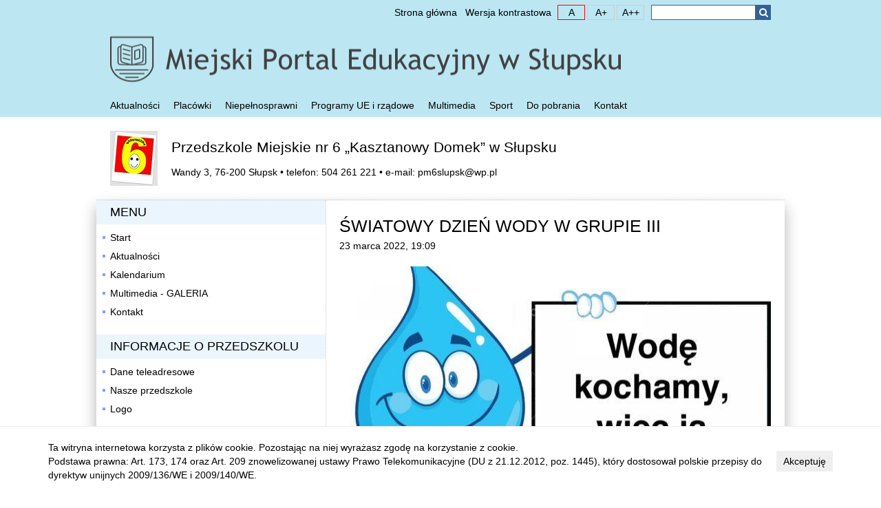

--- FILE ---
content_type: text/html; charset=UTF-8
request_url: https://edu.slupsk.eu/placowki/508/aktualnosci/27414.html
body_size: 4312
content:
<!DOCTYPE html>
<html lang="pl">
<head>
<meta charset="UTF-8" />
<title>ŚWIATOWY DZIEŃ WODY W GRUPIE III &bull; Przedszkole Miejskie nr 6 „Kasztanowy Domek” w Słupsku &bull; Słupsk, Miejski Portal Edukacyjny</title>
<base href="https://edu.slupsk.eu/" />
<link href="res/css/index.css?v=wrU9Yw" rel="stylesheet" type="text/css" />
<meta http-equiv="X-UA-Compatible" content="IE=edge">
<script src="res/js/lib.js" type="text/javascript"></script>
<script src="res/js/utils.js" type="text/javascript"></script>
</head>
<body>
<h1 class="mx-hidden">ŚWIATOWY DZIEŃ WODY W GRUPIE III - Słupsk, Miejski Portal Edukacyjny</h1>
<header>
	<div class="container" style="height: 170px">
		<div>
			<div class="top"><style>#google_translate_element img {display: inline;}</style><div id="google_translate_element" style="display:inline-block; vertical-align:middle;"></div><div style="display: inline-block; vertical-align:middle; padding: 3px 0;">&nbsp;</div><script type="text/javascript">function googleTranslateElementInit() {setTimeout(function() {new google.translate.TranslateElement({pageLanguage: 'pl', includedLanguages: 'be,cs,de,en,es,et,fr,lt,lv,pl,ru,sk,uk,it', layout: google.translate.TranslateElement.InlineLayout.SIMPLE}, 'google_translate_element');}, 250)}</script><script src="//translate.google.com/translate_a/element.js?cb=googleTranslateElementInit"></script><ul class="mx-nav mx-horz nav-top"><li><a href=".">Strona główna</a></li></ul><ul class="mx-nav mx-horz nav-wai"><li class="wai-hc"><a href="#hc">Wersja kontrastowa</a></li><li class="wai-fs wai-fs-sm notranslate"><a href="#f1"><span class="mx-hidden">czcionka mała </span>A</a></li><li class="wai-fs wai-fs-md notranslate"><a href="#f2"><span class="mx-hidden">czcionka domyślna </span>A+</a></li><li class="wai-fs wai-fs-lg notranslate"><a href="#f3"><span class="mx-hidden">czcionka duża </span>A++</a></li></ul><span id="nav-search-form" tabindex="-1"></span><form class="search" action="szukaj/" method="get"><fieldset><legend class="mx-hidden">Wyszukiwarka</legend><label for="search-text-main" class="mx-hidden">Szukana fraza</label><input id="search-text-main" type="text" name="q" value="" maxlength="255"/><button type="submit" class="icon-search"><span>Szukaj</span></button></fieldset></form></div>
			<div class="edu" style="height: 100px">
				<a href="."><span class="mx-hidden">Strona główna</span></a>
			</div>
			<nav class="nav-main"><ul class="mx-nav mx-horz"><li><a href="aktualnosci/">Aktualności</a></li><li><a href="placowki/">Placówki</a></li><li><a href="niepelnosprawnosc/">Niepełnosprawni</a></li><li><a href="programy_ue/">Programy UE i rządowe</a></li><li><a href="multimedia/">Multimedia</a></li><li><a href="sport/">Sport</a></li><li><a href="dokumenty/">Do pobrania</a></li><li><a href="kontakt/">Kontakt</a></li></ul></nav>
		</div>
	</div>
</header>

<main>
	<div class="container">
		<div class="row">
    <div class="col-lg-12" id="school-top"><div class="school-logo"><div class="mx-icon"><img src="_image/iconresize/6ec3311083639bd156cf70aea7654681ac8e6f3f.jpg" alt="" /></div></div><div class="school-body"><h2><a href="placowki/508/">Przedszkole Miejskie nr 6 „Kasztanowy Domek” w Słupsku</a></h2><div class="mx-contact"> Wandy 3, 76-200  Słupsk &bull; telefon: 504&nbsp;261&nbsp;221 &bull; e-mail: <script type="text/javascript">
document.write(unescape("%3Ca class=%22e%6Dail%22 href=%22%6Dailto:p%6D6slupsk%40wp%2Epl%22 target=%22_blank%22%3Ep%6D6slupsk%40wp%2Epl%3C/a%3E"))
</script></div></div></div>
</div>
<div class="page-line">
    <div class="row main">
        <div class="col-md-4 left" id="aside"><h3>MENU</h3><ul class="mx-nav mx-vert"><li><a href="placowki/508/">Start</a></li><li><a href="placowki/508/aktualnosci/">Aktualności</a></li><li><a href="placowki/508/kalendarium/">Kalendarium</a></li><li><a href="placowki/508/multimedia/">Multimedia - GALERIA</a></li><li><a href="placowki/508/kontakt/">Kontakt</a></li></ul><h3>INFORMACJE O PRZEDSZKOLU</h3><ul class="mx-nav mx-vert"><li><a href="placowki/508/dokumenty/2040.html">Dane teleadresowe</a></li><li><a href="placowki/508/dokumenty/2041.html">Nasze przedszkole</a></li><li><a href="placowki/508/dokumenty/2248.html">Logo</a></li></ul><h3>KADRA PRZEDSZKOLA</h3><ul class="mx-nav mx-vert"><li><a href="placowki/508/dokumenty/4661.html">Kadra przedszkola</a></li></ul><h3>GRUPY PRZEDSZKOLNE 2024/25</h3><ul class="mx-nav mx-vert"><li><a href="placowki/508/dokumenty/2915.html">Grupa I</a></li><li><a href="placowki/508/dokumenty/2916.html">Grupa II</a></li><li><a href="placowki/508/dokumenty/2917.html">Grupa III</a></li><li><a href="placowki/508/dokumenty/2918.html">Grupa IV</a></li></ul><h3>DZIEŃ W PRZEDSZKOLU</h3><ul class="mx-nav mx-vert"><li><a href="placowki/508/dokumenty/2120.html">Ramowy rozkład dnia - dzieci młodsze</a></li><li><a href="placowki/508/dokumenty/2122.html">Ramowy rozkład dnia - dzieci starsze</a></li><li><a href="placowki/508/dokumenty/2118.html">Zajęcia dodatkowe</a></li><li><a href="placowki/508/dokumenty/4665.html">Język angielski</a></li><li><a href="placowki/508/dokumenty/4666.html">Język niemiecki</a></li></ul><h3>DOKUMENTY OBOWIĄZUJĄCE W PLACÓWCE</h3><ul class="mx-nav mx-vert"><li><a href="placowki/508/dokumenty/2036.html">Statut</a></li><li><a href="placowki/508/dokumenty/4639.html">Regulamin organizacyjny przedszkola</a></li><li><a href="placowki/508/dokumenty/4693.html">Rekrutacja 2024/25</a></li></ul></div>
        <div class="col-md-8 right"><div class="mx-article"><h2>ŚWIATOWY DZIEŃ WODY W GRUPIE III</h2><div class="mx-hd-info">23 marca 2022, 19:09</div><div class="mx-icon"><a class="mx-zoom" title="ŚWIATOWY DZIEŃ WODY W GRUPIE III" href="_image/full/764cc1c1e0a55d0f98594f318aa68fcdce4fbd56.jpg"><img src="_image/doc/764cc1c1e0a55d0f98594f318aa68fcdce4fbd56.jpg" alt="ŚWIATOWY DZIEŃ WODY W GRUPIE III" /></a></div><div class="mx-html"> 
<div>23 marca dzieci z grupy III obchodziły Światowy Dzień Wody. <br /></div> 
<div align="justify">Ten dzień miał na celu uświadomienie znaczenia wody dla życia i zdrowia ludzi, zwierząt i roślin. W czasie zajęć dzieci rozwiązywały zagadki, odpowiadały na pytania dotyczące wody, brały udział w zabawach muzycznych oraz badawczych. Odbyła się również pogadanka na temat sposobów oszczędzania wody. Na zakończenie dzieci wykonały pracę plastyczną - kropelkę wody.<br /></div></div><div class="mx-images"><a class="mx-zoom" title="ŚWIATOWY DZIEŃ WODY W GRUPIE III" href="_image/full/bd0fb44cf5126aeab78b13defb3dc1f01d62ca09.jpg"><img src="_image/gal/bd0fb44cf5126aeab78b13defb3dc1f01d62ca09.jpg" alt="ŚWIATOWY DZIEŃ WODY W GRUPIE III" /></a><a class="mx-zoom" title="ŚWIATOWY DZIEŃ WODY W GRUPIE III" href="_image/full/8e962e053dbedd52136d813c9106d2f0078ed86d.jpg"><img src="_image/gal/8e962e053dbedd52136d813c9106d2f0078ed86d.jpg" alt="ŚWIATOWY DZIEŃ WODY W GRUPIE III" /></a><a class="mx-zoom" title="ŚWIATOWY DZIEŃ WODY W GRUPIE III" href="_image/full/2c96d9217d4afab35b3bfc31aad4f5271e0f25f0.jpg"><img src="_image/gal/2c96d9217d4afab35b3bfc31aad4f5271e0f25f0.jpg" alt="ŚWIATOWY DZIEŃ WODY W GRUPIE III" /></a><a class="mx-zoom" title="ŚWIATOWY DZIEŃ WODY W GRUPIE III" href="_image/full/0cd2eb28d60cacde6b124535ae2023d97cc7ed32.jpg"><img src="_image/gal/0cd2eb28d60cacde6b124535ae2023d97cc7ed32.jpg" alt="ŚWIATOWY DZIEŃ WODY W GRUPIE III" /></a><a class="mx-zoom" title="ŚWIATOWY DZIEŃ WODY W GRUPIE III" href="_image/full/19769839f7b77b26e203a9befa2ecbf6f7f50870.jpg"><img src="_image/gal/19769839f7b77b26e203a9befa2ecbf6f7f50870.jpg" alt="ŚWIATOWY DZIEŃ WODY W GRUPIE III" /></a><a class="mx-zoom" title="ŚWIATOWY DZIEŃ WODY W GRUPIE III" href="_image/full/e674a23b1d35a0583b3f8ce1da32441855b55a1e.jpg"><img src="_image/gal/e674a23b1d35a0583b3f8ce1da32441855b55a1e.jpg" alt="ŚWIATOWY DZIEŃ WODY W GRUPIE III" /></a><a class="mx-zoom" title="ŚWIATOWY DZIEŃ WODY W GRUPIE III" href="_image/full/5a301308d2bb732fb005aaa9ae156a563732d024.jpg"><img src="_image/gal/5a301308d2bb732fb005aaa9ae156a563732d024.jpg" alt="ŚWIATOWY DZIEŃ WODY W GRUPIE III" /></a><a class="mx-zoom" title="ŚWIATOWY DZIEŃ WODY W GRUPIE III" href="_image/full/48fbfdd74a285f1316b690c0dc5d53608adc2f50.jpg"><img src="_image/gal/48fbfdd74a285f1316b690c0dc5d53608adc2f50.jpg" alt="ŚWIATOWY DZIEŃ WODY W GRUPIE III" /></a><a class="mx-zoom" title="ŚWIATOWY DZIEŃ WODY W GRUPIE III" href="_image/full/549cb78f5f5fb3f174fb6a67c1012728d7d078c9.jpg"><img src="_image/gal/549cb78f5f5fb3f174fb6a67c1012728d7d078c9.jpg" alt="ŚWIATOWY DZIEŃ WODY W GRUPIE III" /></a><a class="mx-zoom" title="ŚWIATOWY DZIEŃ WODY W GRUPIE III" href="_image/full/05f42d9f49f3a0c221ee1c53c1220217dbfb7059.jpg"><img src="_image/gal/05f42d9f49f3a0c221ee1c53c1220217dbfb7059.jpg" alt="ŚWIATOWY DZIEŃ WODY W GRUPIE III" /></a><a class="mx-zoom" title="ŚWIATOWY DZIEŃ WODY W GRUPIE III" href="_image/full/adf170c804e469d42ca87070d75292a4d5926834.jpg"><img src="_image/gal/adf170c804e469d42ca87070d75292a4d5926834.jpg" alt="ŚWIATOWY DZIEŃ WODY W GRUPIE III" /></a><a class="mx-zoom" title="ŚWIATOWY DZIEŃ WODY W GRUPIE III" href="_image/full/d52c463671b421abdd51bb60e4dcc561a7bec096.jpg"><img src="_image/gal/d52c463671b421abdd51bb60e4dcc561a7bec096.jpg" alt="ŚWIATOWY DZIEŃ WODY W GRUPIE III" /></a><a class="mx-zoom" title="ŚWIATOWY DZIEŃ WODY W GRUPIE III" href="_image/full/a31e6fbd7586fc5b897c07690fdaed2e4e4822b6.jpg"><img src="_image/gal/a31e6fbd7586fc5b897c07690fdaed2e4e4822b6.jpg" alt="ŚWIATOWY DZIEŃ WODY W GRUPIE III" /></a><a class="mx-zoom" title="ŚWIATOWY DZIEŃ WODY W GRUPIE III" href="_image/full/ff08bb8e0e672dca0432777d163ccb2a47c22654.jpg"><img src="_image/gal/ff08bb8e0e672dca0432777d163ccb2a47c22654.jpg" alt="ŚWIATOWY DZIEŃ WODY W GRUPIE III" /></a><a class="mx-zoom" title="ŚWIATOWY DZIEŃ WODY W GRUPIE III" href="_image/full/66a23354874d0a963d15a880a112432194540b1f.jpg"><img src="_image/gal/66a23354874d0a963d15a880a112432194540b1f.jpg" alt="ŚWIATOWY DZIEŃ WODY W GRUPIE III" /></a><a class="mx-zoom" title="ŚWIATOWY DZIEŃ WODY W GRUPIE III" href="_image/full/9c5afd4660d6f7ebc8f67fb8f82af44c92fe88ac.jpg"><img src="_image/gal/9c5afd4660d6f7ebc8f67fb8f82af44c92fe88ac.jpg" alt="ŚWIATOWY DZIEŃ WODY W GRUPIE III" /></a><a class="mx-zoom" title="ŚWIATOWY DZIEŃ WODY W GRUPIE III" href="_image/full/2aba0b68ece5616aa757913c74bcc43d9c8edf4c.jpg"><img src="_image/gal/2aba0b68ece5616aa757913c74bcc43d9c8edf4c.jpg" alt="ŚWIATOWY DZIEŃ WODY W GRUPIE III" /></a><a class="mx-zoom" title="ŚWIATOWY DZIEŃ WODY W GRUPIE III" href="_image/full/1eeab64d7337933843c655dc242bb1ed16c36452.jpg"><img src="_image/gal/1eeab64d7337933843c655dc242bb1ed16c36452.jpg" alt="ŚWIATOWY DZIEŃ WODY W GRUPIE III" /></a><a class="mx-zoom" title="ŚWIATOWY DZIEŃ WODY W GRUPIE III" href="_image/full/8d96d2efa6ec08bf775326dd77f548d502925fa6.jpg"><img src="_image/gal/8d96d2efa6ec08bf775326dd77f548d502925fa6.jpg" alt="ŚWIATOWY DZIEŃ WODY W GRUPIE III" /></a><a class="mx-zoom" title="ŚWIATOWY DZIEŃ WODY W GRUPIE III" href="_image/full/00c2d29bf332df294656df1a70e0866a1dd0a964.jpg"><img src="_image/gal/00c2d29bf332df294656df1a70e0866a1dd0a964.jpg" alt="ŚWIATOWY DZIEŃ WODY W GRUPIE III" /></a><a class="mx-zoom" title="ŚWIATOWY DZIEŃ WODY W GRUPIE III" href="_image/full/c0df08f2a2efe4427d1565769eb54df65b1a08d1.jpg"><img src="_image/gal/c0df08f2a2efe4427d1565769eb54df65b1a08d1.jpg" alt="ŚWIATOWY DZIEŃ WODY W GRUPIE III" /></a><a class="mx-zoom" title="ŚWIATOWY DZIEŃ WODY W GRUPIE III" href="_image/full/0b4f3ed9f5055d5e2c5e4d60f3b8c0f2623bfcea.jpg"><img src="_image/gal/0b4f3ed9f5055d5e2c5e4d60f3b8c0f2623bfcea.jpg" alt="ŚWIATOWY DZIEŃ WODY W GRUPIE III" /></a><a class="mx-zoom" title="ŚWIATOWY DZIEŃ WODY W GRUPIE III" href="_image/full/060a5261b68b118022f8fd229e208f797a26f15f.jpg"><img src="_image/gal/060a5261b68b118022f8fd229e208f797a26f15f.jpg" alt="ŚWIATOWY DZIEŃ WODY W GRUPIE III" /></a><a class="mx-zoom" title="ŚWIATOWY DZIEŃ WODY W GRUPIE III" href="_image/full/c38b78b4ef6d1e819b8c0b27b066bcc2d4fb2b77.jpg"><img src="_image/gal/c38b78b4ef6d1e819b8c0b27b066bcc2d4fb2b77.jpg" alt="ŚWIATOWY DZIEŃ WODY W GRUPIE III" /></a><a class="mx-zoom" title="ŚWIATOWY DZIEŃ WODY W GRUPIE III" href="_image/full/ee70119c6fef9db63a365adfb47c9c988e3e6c36.jpg"><img src="_image/gal/ee70119c6fef9db63a365adfb47c9c988e3e6c36.jpg" alt="ŚWIATOWY DZIEŃ WODY W GRUPIE III" /></a><a class="mx-zoom" title="ŚWIATOWY DZIEŃ WODY W GRUPIE III" href="_image/full/e16feed826f23b97ca4a526d9394435d6061e8ef.jpg"><img src="_image/gal/e16feed826f23b97ca4a526d9394435d6061e8ef.jpg" alt="ŚWIATOWY DZIEŃ WODY W GRUPIE III" /></a><a class="mx-zoom" title="ŚWIATOWY DZIEŃ WODY W GRUPIE III" href="_image/full/3b9e1a1adc638c974d9bd4ffc793f2df3f1d683d.jpg"><img src="_image/gal/3b9e1a1adc638c974d9bd4ffc793f2df3f1d683d.jpg" alt="ŚWIATOWY DZIEŃ WODY W GRUPIE III" /></a><a class="mx-zoom" title="ŚWIATOWY DZIEŃ WODY W GRUPIE III" href="_image/full/be043fb8b8bb01ae67946b488c7b634d85bca21a.jpg"><img src="_image/gal/be043fb8b8bb01ae67946b488c7b634d85bca21a.jpg" alt="ŚWIATOWY DZIEŃ WODY W GRUPIE III" /></a><a class="mx-zoom" title="ŚWIATOWY DZIEŃ WODY W GRUPIE III" href="_image/full/0548d562784f2ed082422dcc35cdf71acd4caac4.jpg"><img src="_image/gal/0548d562784f2ed082422dcc35cdf71acd4caac4.jpg" alt="ŚWIATOWY DZIEŃ WODY W GRUPIE III" /></a><a class="mx-zoom" title="ŚWIATOWY DZIEŃ WODY W GRUPIE III" href="_image/full/bf1f4227a977b32ccc3523f456eb240268668551.jpg"><img src="_image/gal/bf1f4227a977b32ccc3523f456eb240268668551.jpg" alt="ŚWIATOWY DZIEŃ WODY W GRUPIE III" /></a><a class="mx-zoom" title="ŚWIATOWY DZIEŃ WODY W GRUPIE III" href="_image/full/955b621335cdffde660c88813899c65340cd53b6.jpg"><img src="_image/gal/955b621335cdffde660c88813899c65340cd53b6.jpg" alt="ŚWIATOWY DZIEŃ WODY W GRUPIE III" /></a><a class="mx-zoom" title="ŚWIATOWY DZIEŃ WODY W GRUPIE III" href="_image/full/f277777e80979168217f72f3c47d9fa7e35b534f.jpg"><img src="_image/gal/f277777e80979168217f72f3c47d9fa7e35b534f.jpg" alt="ŚWIATOWY DZIEŃ WODY W GRUPIE III" /></a><a class="mx-zoom" title="ŚWIATOWY DZIEŃ WODY W GRUPIE III" href="_image/full/50617465dbd158b29bba46d28e6cd7b447e72b74.jpg"><img src="_image/gal/50617465dbd158b29bba46d28e6cd7b447e72b74.jpg" alt="ŚWIATOWY DZIEŃ WODY W GRUPIE III" /></a><a class="mx-zoom" title="ŚWIATOWY DZIEŃ WODY W GRUPIE III" href="_image/full/82826f9e5e20607e69267b9fbda1c9f1e68a6a5e.jpg"><img src="_image/gal/82826f9e5e20607e69267b9fbda1c9f1e68a6a5e.jpg" alt="ŚWIATOWY DZIEŃ WODY W GRUPIE III" /></a><a class="mx-zoom" title="ŚWIATOWY DZIEŃ WODY W GRUPIE III" href="_image/full/953ca3cc6ba3be37f9b04c504e38f2a1c7b9951e.jpg"><img src="_image/gal/953ca3cc6ba3be37f9b04c504e38f2a1c7b9951e.jpg" alt="ŚWIATOWY DZIEŃ WODY W GRUPIE III" /></a><a class="mx-zoom" title="ŚWIATOWY DZIEŃ WODY W GRUPIE III" href="_image/full/1e2b1d4f77112993a9e9905f8e7daf5d4495baac.jpg"><img src="_image/gal/1e2b1d4f77112993a9e9905f8e7daf5d4495baac.jpg" alt="ŚWIATOWY DZIEŃ WODY W GRUPIE III" /></a><a class="mx-zoom" title="ŚWIATOWY DZIEŃ WODY W GRUPIE III" href="_image/full/4a37ebf85b82f7032444b15906a9e755b5495919.jpg"><img src="_image/gal/4a37ebf85b82f7032444b15906a9e755b5495919.jpg" alt="ŚWIATOWY DZIEŃ WODY W GRUPIE III" /></a><a class="mx-zoom" title="ŚWIATOWY DZIEŃ WODY W GRUPIE III" href="_image/full/c8c45ece4d593d1be33c18fe662a862fbf31456f.jpg"><img src="_image/gal/c8c45ece4d593d1be33c18fe662a862fbf31456f.jpg" alt="ŚWIATOWY DZIEŃ WODY W GRUPIE III" /></a></div></div></div>
    </div>
</div>

	</div>
</main>

<footer class="cpr">
	<div class="container">
		<p>
			Copyright &copy; 2011 Urząd Miejski w Słupsku <b>Referat Informatyczny</b>, tel.: (59) 848 83 13, <a href="mailto:informatycy@um.slupsk.pl">informatycy@um.slupsk.pl</a>
		</p>

		<p>
			Nadzór merytoryczny:<br/>
			<b>Urząd Miejski w Słupsku Wydział Edukacji</b>, Plac Zwycięstwa 3, 76-200 Słupsk<br/>
			tel.: (59) 848 83 22, e-mail: <a href="mailto:edukacja@um.slupsk.pl">edukacja@um.slupsk.pl</a><br/>
			pokoje: 200, 201, 202, 203, 204, 205, 210<br/>
		</p>
	</div>
</footer>

<footer class="rpo">
<div class="container">
	
	<img src="res/gfx/ue.png" width="650" height="66" alt="Regionalny Program Operacyjny dla Województwa Pomorskiego na lata 2007-2013" />
	<p>Projekt finansowany w ramach Regionalnego Programu Operacyjnego dla Województwa Pomorskiego na lata 2007-2013</p>
</div>
</footer>

<!-- Global site tag (gtag.js) - Google Analytics -->
<script async src="https://www.googletagmanager.com/gtag/js?id=G-4HFMFP8NVC"></script>
<script>
	window.dataLayer = window.dataLayer || [];
	function gtag(){dataLayer.push(arguments);}
	gtag('js', new Date());
	gtag('config', 'G-4HFMFP8NVC');
</script>

</body>
</html>

--- FILE ---
content_type: application/javascript
request_url: https://edu.slupsk.eu/res/js/lib.js
body_size: 108177
content:
/*!
Web Build: http://mootools.net/more/builder/444dd8f9b276db91102332672b694443
*/
!function(){function B(h,d,g){if(x){for(var f=x.length;f--;){var c=x[f];q.call(h,c)&&d.call(g,c,h[c])}}}this.MooTools={version:"1.6.0",build:"529422872adfff401b901b8b6c7ca5114ee95e2b"};var G=this.typeOf=function(a){if(null==a){return"null"}if(null!=a.$family){return a.$family()}if(a.nodeName){if(1==a.nodeType){return"element"}if(3==a.nodeType){return/\S/.test(a.nodeValue)?"textnode":"whitespace"}}else{if("number"==typeof a.length){if("callee" in a){return"arguments"}if("item" in a){return"collection"}}}return typeof a},q=(this.instanceOf=function(c,a){if(null==c){return !1}for(var d=c.$constructor||c.constructor;d;){if(d===a){return !0}d=d.parent}return c.hasOwnProperty?c instanceof a:!1},Object.prototype.hasOwnProperty),x=!0;for(var b in {toString:1}){x=null}x&&(x=["hasOwnProperty","valueOf","isPrototypeOf","propertyIsEnumerable","toLocaleString","toString","constructor"]);var H=this.Function;H.prototype.overloadSetter=function(a){var c=this;return function(d,f){if(null==d){return this}if(a||"string"!=typeof d){for(var e in d){c.call(this,e,d[e])}B(d,c,this)}else{c.call(this,d,f)}return this}},H.prototype.overloadGetter=function(c){var a=this;return function(g){var d,f;if("string"!=typeof g?d=g:arguments.length>1?d=arguments:c&&(d=[g]),d){f={};for(var e=0;e<d.length;e++){f[d[e]]=a.call(this,d[e])}}else{f=a.call(this,g)}return f}},H.prototype.extend=function(c,a){this[c]=a}.overloadSetter(),H.prototype.implement=function(c,a){this.prototype[c]=a}.overloadSetter();var E=Array.prototype.slice;Array.convert=function(a){return null==a?[]:k.isEnumerable(a)&&"string"!=typeof a?"array"==G(a)?a:E.call(a):[a]},H.convert=function(a){return"function"==G(a)?a:function(){return a}},Number.convert=function(c){var a=parseFloat(c);return isFinite(a)?a:null},String.convert=function(a){return a+""},H.from=H.convert,Number.from=Number.convert,String.from=String.convert,H.implement({hide:function(){return this.$hidden=!0,this},protect:function(){return this.$protected=!0,this}});var k=this.Type=function(d,f){if(d){var a=d.toLowerCase(),c=function(g){return G(g)==a};k["is"+d]=c,null!=f&&(f.prototype.$family=function(){return a}.hide())}return null==f?null:(f.extend(this),f.$constructor=k,f.prototype.$constructor=f,f)},w=Object.prototype.toString;k.isEnumerable=function(a){return null!=a&&"number"==typeof a.length&&"[object Function]"!=w.call(a)};var F={},y=function(a){var c=G(a.prototype);return F[c]||(F[c]=[])},D=function(f,h){if(!h||!h.$hidden){for(var a=y(this),d=0;d<a.length;d++){var c=a[d];"type"==G(c)?D.call(c,f,h):c.call(this,f,h)}var g=this.prototype[f];null!=g&&g.$protected||(this.prototype[f]=h),null==this[f]&&"function"==G(h)&&C.call(this,f,function(i){return h.apply(i,E.call(arguments,1))})}},C=function(c,a){if(!a||!a.$hidden){var d=this[c];null!=d&&d.$protected||(this[c]=a)}};k.implement({implement:D.overloadSetter(),extend:C.overloadSetter(),alias:function(c,a){D.call(this,c,this.prototype[a])}.overloadSetter(),mirror:function(a){return y(this).push(a),this}}),new k("Type",k);var v=function(p,L,f){var m=L!=Object,d=L.prototype;m&&(L=new k(p,L));for(var M=0,J=f.length;J>M;M++){var g=f[M],K=L[g],o=d[g];K&&K.protect(),m&&o&&L.implement(g,o.protect())}if(m){var I=d.propertyIsEnumerable(f[0]);L.forEachMethod=function(n){if(!I){for(var c=0,a=f.length;a>c;c++){n.call(d,d[f[c]],f[c])}}for(var h in d){n.call(d,d[h],h)}}}return v};v("String",String,["charAt","charCodeAt","concat","contains","indexOf","lastIndexOf","match","quote","replace","search","slice","split","substr","substring","trim","toLowerCase","toUpperCase"])("Array",Array,["pop","push","reverse","shift","sort","splice","unshift","concat","join","slice","indexOf","lastIndexOf","filter","forEach","every","map","some","reduce","reduceRight","contains"])("Number",Number,["toExponential","toFixed","toLocaleString","toPrecision"])("Function",H,["apply","call","bind"])("RegExp",RegExp,["exec","test"])("Object",Object,["create","defineProperty","defineProperties","keys","getPrototypeOf","getOwnPropertyDescriptor","getOwnPropertyNames","preventExtensions","isExtensible","seal","isSealed","freeze","isFrozen"])("Date",Date,["now"]),Object.extend=C.overloadSetter(),Date.extend("now",function(){return +new Date}),new k("Boolean",Boolean),Number.prototype.$family=function(){return isFinite(this)?"number":"null"}.hide(),Number.extend("random",function(c,a){return Math.floor(Math.random()*(a-c+1)+c)}),Array.implement({forEach:function(d,c){for(var f=0,a=this.length;a>f;f++){f in this&&d.call(c,this[f],f,this)}},each:function(c,a){return Array.forEach(this,c,a),this}}),Object.extend({keys:function(c){var a=[];for(var d in c){q.call(c,d)&&a.push(d)}return B(c,function(f){a.push(f)}),a},forEach:function(c,a,d){Object.keys(c).forEach(function(e){a.call(d,c[e],e,c)})}}),Object.each=Object.forEach;var A=function(a){switch(G(a)){case"array":return a.clone();case"object":return Object.clone(a);default:return a}};Array.implement("clone",function(){for(var c=this.length,a=new Array(c);c--;){a[c]=A(this[c])}return a});var j=function(c,d,a){switch(G(a)){case"object":"object"==G(c[d])?Object.merge(c[d],a):c[d]=Object.clone(a);break;case"array":c[d]=a.clone();break;default:c[d]=a}return c};Object.extend({merge:function(h,p,d){if("string"==G(p)){return j(h,p,d)}for(var g=1,f=arguments.length;f>g;g++){var c=arguments[g];for(var m in c){j(h,m,c[m])}}return h},clone:function(c){var a={};for(var d in c){a[d]=A(c[d])}return a},append:function(f){for(var c=1,g=arguments.length;g>c;c++){var a=arguments[c]||{};for(var d in a){f[d]=a[d]}}return f}}),["Object","WhiteSpace","TextNode","Collection","Arguments"].each(function(a){new k(a)});var z=Date.now();String.extend("uniqueID",function(){return(z++).toString(36)})}(),Array.implement({every:function(c,b){for(var d=0,a=this.length>>>0;a>d;d++){if(d in this&&!c.call(b,this[d],d,this)){return !1}}return !0},filter:function(f,b){for(var g,a=[],d=0,c=this.length>>>0;c>d;d++){d in this&&(g=this[d],f.call(b,g,d,this)&&a.push(g))}return a},indexOf:function(c,b){for(var d=this.length>>>0,a=0>b?Math.max(0,d+b):b||0;d>a;a++){if(this[a]===c){return a}}return -1},map:function(d,b){for(var f=this.length>>>0,a=Array(f),c=0;f>c;c++){c in this&&(a[c]=d.call(b,this[c],c,this))}return a},some:function(c,b){for(var d=0,a=this.length>>>0;a>d;d++){if(d in this&&c.call(b,this[d],d,this)){return !0}}return !1},clean:function(){return this.filter(function(a){return null!=a})},invoke:function(b){var a=Array.slice(arguments,1);return this.map(function(c){return c[b].apply(c,a)})},associate:function(c){for(var b={},d=Math.min(this.length,c.length),a=0;d>a;a++){b[c[a]]=this[a]}return b},link:function(d){for(var b={},f=0,a=this.length;a>f;f++){for(var c in d){if(d[c](this[f])){b[c]=this[f],delete d[c];break}}}return b},contains:function(b,a){return -1!=this.indexOf(b,a)},append:function(a){return this.push.apply(this,a),this},getLast:function(){return this.length?this[this.length-1]:null},getRandom:function(){return this.length?this[Number.random(0,this.length-1)]:null},include:function(a){return this.contains(a)||this.push(a),this},combine:function(b){for(var a=0,c=b.length;c>a;a++){this.include(b[a])}return this},erase:function(b){for(var a=this.length;a--;){this[a]===b&&this.splice(a,1)}return this},empty:function(){return this.length=0,this},flatten:function(){for(var c=[],b=0,d=this.length;d>b;b++){var a=typeOf(this[b]);"null"!=a&&(c=c.concat("array"==a||"collection"==a||"arguments"==a||instanceOf(this[b],Array)?Array.flatten(this[b]):this[b]))}return c},pick:function(){for(var b=0,a=this.length;a>b;b++){if(null!=this[b]){return this[b]}}return null},hexToRgb:function(b){if(3!=this.length){return null}var a=this.map(function(c){return 1==c.length&&(c+=c),parseInt(c,16)});return b?a:"rgb("+a+")"},rgbToHex:function(c){if(this.length<3){return null}if(4==this.length&&0==this[3]&&!c){return"transparent"}for(var b=[],d=0;3>d;d++){var a=(this[d]-0).toString(16);b.push(1==a.length?"0"+a:a)}return c?b:"#"+b.join("")}}),Function.extend({attempt:function(){for(var b=0,a=arguments.length;a>b;b++){try{return arguments[b]()}catch(c){}}return null}}),Function.implement({attempt:function(b,a){try{return this.apply(a,Array.convert(b))}catch(c){}return null},bind:function(d){var b=this,f=arguments.length>1?Array.slice(arguments,1):null,a=function(){},c=function(){var g=d,e=arguments.length;this instanceof c&&(a.prototype=b.prototype,g=new a);var h=f||e?b.apply(g,f&&e?f.concat(Array.slice(arguments)):f||arguments):b.call(g);return g==d?h:g};return c},pass:function(b,a){var c=this;return null!=b&&(b=Array.convert(b)),function(){return c.apply(a,b||arguments)}},delay:function(b,a,c){return setTimeout(this.pass(null==c?[]:c,a),b)},periodical:function(b,a,c){return setInterval(this.pass(null==c?[]:c,a),b)}}),Number.implement({limit:function(b,a){return Math.min(a,Math.max(b,this))},round:function(a){return a=Math.pow(10,a||0).toFixed(0>a?-a:0),Math.round(this*a)/a},times:function(b,a){for(var c=0;this>c;c++){b.call(a,c,this)}},toFloat:function(){return parseFloat(this)},toInt:function(a){return parseInt(this,a||10)}}),Number.alias("each","times"),function(b){var a={};b.each(function(c){Number[c]||(a[c]=function(){return Math[c].apply(null,[this].concat(Array.convert(arguments)))})}),Number.implement(a)}(["abs","acos","asin","atan","atan2","ceil","cos","exp","floor","log","max","min","pow","sin","sqrt","tan"]),String.implement({contains:function(b,a){return(a?String(this).slice(a):String(this)).indexOf(b)>-1},test:function(b,a){return("regexp"==typeOf(b)?b:new RegExp(""+b,a)).test(this)},trim:function(){return String(this).replace(/^\s+|\s+$/g,"")},clean:function(){return String(this).replace(/\s+/g," ").trim()},camelCase:function(){return String(this).replace(/-\D/g,function(a){return a.charAt(1).toUpperCase()})},hyphenate:function(){return String(this).replace(/[A-Z]/g,function(a){return"-"+a.charAt(0).toLowerCase()})},capitalize:function(){return String(this).replace(/\b[a-z]/g,function(a){return a.toUpperCase()})},escapeRegExp:function(){return String(this).replace(/([-.*+?^${}()|[\]\/\\])/g,"\\$1")},toInt:function(a){return parseInt(this,a||10)},toFloat:function(){return parseFloat(this)},hexToRgb:function(b){var a=String(this).match(/^#?(\w{1,2})(\w{1,2})(\w{1,2})$/);return a?a.slice(1).hexToRgb(b):null},rgbToHex:function(b){var a=String(this).match(/\d{1,3}/g);return a?a.rgbToHex(b):null},substitute:function(b,a){return String(this).replace(a||/\\?\{([^{}]+)\}/g,function(c,d){return"\\"==c.charAt(0)?c.slice(1):null!=b[d]?b[d]:""})}}),function(){var h=this.document,k=h.window=this,d=function(i,a){i=i.toLowerCase(),a=a?a.toLowerCase():"";var o=i.match(/(edge)[\s\/:]([\w\d\.]+)/);return o||(o=i.match(/(opera|ie|firefox|chrome|trident|crios|version)[\s\/:]([\w\d\.]+)?.*?(safari|(?:rv[\s\/:]|version[\s\/:])([\w\d\.]+)|$)/)||[null,"unknown",0]),"trident"==o[1]?(o[1]="ie",o[4]&&(o[2]=o[4])):"crios"==o[1]&&(o[1]="chrome"),a=i.match(/ip(?:ad|od|hone)/)?"ios":(i.match(/(?:webos|android)/)||i.match(/mac|win|linux/)||["other"])[0],"win"==a&&(a="windows"),{extend:Function.prototype.extend,name:"version"==o[1]?o[3]:o[1],version:parseFloat("opera"==o[1]&&o[4]?o[4]:o[2]),platform:a}},g=this.Browser=d(navigator.userAgent,navigator.platform);if("ie"==g.name&&h.documentMode&&(g.version=h.documentMode),g.extend({Features:{xpath:!!h.evaluate,air:!!k.runtime,query:!!h.querySelector,json:!!k.JSON},parseUA:d}),g.Request=function(){var i=function(){return new XMLHttpRequest},a=function(){return new ActiveXObject("MSXML2.XMLHTTP")},o=function(){return new ActiveXObject("Microsoft.XMLHTTP")};return Function.attempt(function(){return i(),i},function(){return a(),a},function(){return o(),o})}(),g.Features.xhr=!!g.Request,g.exec=function(e){if(!e){return e}if(k.execScript){k.execScript(e)}else{var a=h.createElement("script");a.setAttribute("type","text/javascript"),a.text=e,h.head.appendChild(a),h.head.removeChild(a)}return e},String.implement("stripScripts",function(i){var a="",o=this.replace(/<script[^>]*>([\s\S]*?)<\/script>/gi,function(p,q){return a+=q+"\n",""});return i===!0?g.exec(a):"function"==typeOf(i)&&i(a,o),o}),g.extend({Document:this.Document,Window:this.Window,Element:this.Element,Event:this.Event}),this.Window=this.$constructor=new Type("Window",function(){}),this.$family=Function.convert("window").hide(),Window.mirror(function(a,i){k[a]=i}),this.Document=h.$constructor=new Type("Document",function(){}),h.$family=Function.convert("document").hide(),Document.mirror(function(a,e){h[a]=e}),h.html=h.documentElement,h.head||(h.head=h.getElementsByTagName("head")[0]),h.execCommand){try{h.execCommand("BackgroundImageCache",!1,!0)}catch(b){}}if(this.attachEvent&&!this.addEventListener){var m=function(){this.detachEvent("onunload",m),h.head=h.html=h.window=null,k=this.Window=h=null};this.attachEvent("onunload",m)}var j=Array.convert;try{j(h.html.childNodes)}catch(b){Array.convert=function(i){if("string"!=typeof i&&Type.isEnumerable(i)&&"array"!=typeOf(i)){for(var a=i.length,o=new Array(a);a--;){o[a]=i[a]}return o}return j(i)};var c=Array.prototype,f=c.slice;["pop","push","reverse","shift","sort","splice","unshift","concat","join","slice"].each(function(i){var a=c[i];Array[i]=function(n){return a.apply(Array.convert(n),f.call(arguments,1))}})}}(),function(){var f=this.Class=new Type("Class",function(e){instanceOf(e,Function)&&(e={initialize:e});var h=function(){if(g(this),h.$prototyping){return this}this.$caller=null,this.$family=null;var i=this.initialize?this.initialize.apply(this,arguments):this;return this.$caller=this.caller=null,i}.extend(this).implement(e);return h.$constructor=f,h.prototype.$constructor=h,h.prototype.parent=b,h}),b=function(){if(!this.$caller){throw new Error('The method "parent" cannot be called.')}var i=this.$caller.$name,h=this.$caller.$owner.parent,j=h?h.prototype[i]:null;if(!j){throw new Error('The method "'+i+'" has no parent.')}return j.apply(this,arguments)},g=function(m){for(var j in m){var h=m[j];switch(typeOf(h)){case"object":var k=function(){};k.prototype=h,m[j]=g(new k);break;case"array":m[j]=h.clone()}}return m},a=function(k,j,m){m.$origin&&(m=m.$origin);var h=function(){if(m.$protected&&null==this.$caller){throw new Error('The method "'+j+'" cannot be called.')}var o=this.caller,n=this.$caller;this.caller=n,this.$caller=h;var i=m.apply(this,arguments);return this.$caller=n,this.caller=o,i}.extend({$owner:k,$origin:m,$name:j});return h},d=function(e,i,h){if(f.Mutators.hasOwnProperty(e)&&(i=f.Mutators[e].call(this,i),null==i)){return this}if("function"==typeOf(i)){if(i.$hidden){return this}this.prototype[e]=h?i:a(this,e,i)}else{Object.merge(this.prototype,e,i)}return this},c=function(i){i.$prototyping=!0;var h=new i;return delete i.$prototyping,h};f.implement("implement",d.overloadSetter()),f.Mutators={Extends:function(h){this.parent=h,this.prototype=c(h)},Implements:function(h){Array.convert(h).each(function(j){var i=new j;for(var k in i){d.call(this,k,i[k],!0)}},this)}}}(),function(){this.Chain=new Class({$chain:[],chain:function(){return this.$chain.append(Array.flatten(arguments)),this},callChain:function(){return this.$chain.length?this.$chain.shift().apply(this,arguments):!1},clearChain:function(){return this.$chain.empty(),this}});var a=function(b){return b.replace(/^on([A-Z])/,function(d,c){return c.toLowerCase()})};this.Events=new Class({$events:{},addEvent:function(c,d,b){return c=a(c),this.$events[c]=(this.$events[c]||[]).include(d),b&&(d.internal=!0),this},addEvents:function(c){for(var b in c){this.addEvent(b,c[b])}return this},fireEvent:function(c,e,b){c=a(c);var d=this.$events[c];return d?(e=Array.convert(e),d.each(function(f){b?f.delay(b,this,e):f.apply(this,e)},this),this):this},removeEvent:function(c,e){c=a(c);var b=this.$events[c];if(b&&!e.internal){var d=b.indexOf(e);-1!=d&&delete b[d]}return this},removeEvents:function(c){var e;if("object"==typeOf(c)){for(e in c){this.removeEvent(e,c[e])}return this}c&&(c=a(c));for(e in this.$events){if(!c||c==e){for(var b=this.$events[e],d=b.length;d--;){d in b&&this.removeEvent(e,b[d])}}}return this}}),this.Options=new Class({setOptions:function(){var c=this.options=Object.merge.apply(null,[{},this.options].append(arguments));if(this.addEvent){for(var b in c){"function"==typeOf(c[b])&&/^on[A-Z]/.test(b)&&(this.addEvent(b,c[b]),delete c[b])}}return this}})}(),function(){function k(e,n){if(e.$thenableState===m){if(e===n){d(e,new TypeError("Tried to resolve a thenable with itself."))}else{if(!n||"object"!=typeof n&&"function"!=typeof n){q(e,n)}else{var h;try{h=n.then}catch(t){d(e,t)}if("function"==typeof h){var a=!1;j(function(){try{h.call(n,function(o){a||(a=!0,k(e,o))},function(o){a||(a=!0,d(e,o))})}catch(i){a||(a=!0,d(e,i))}})}else{q(e,n)}}}}}function q(h,a){h.$thenableState===m&&(h.$thenableResult=a,h.$thenableState=c,b(h))}function d(h,a){h.$thenableState===m&&(h.$thenableResult=a,h.$thenableState=f,b(h))}function g(a){a.$thenableState!==m&&(a.$thenableResult=null,a.$thenableState=m)}function b(s){var h,u=s.$thenableState,a=s.$thenableResult,o=s.$thenableReactions;u===c?(s.$thenableReactions=[],h="fulfillHandler"):u==f&&(s.$thenableReactions=[],h="rejectHandler"),h&&j(v.pass([a,o,h]))}function v(x,w,z){for(var y=0,h=w.length;h>y;++y){var A=w[y],e=A[z];if("Identity"===e){k(A.thenable,x)}else{if("Thrower"===e){d(A.thenable,x)}else{try{k(A.thenable,e(x))}catch(n){d(A.thenable,n)}}}}}var m=0,c=1,f=2,p=Class.Thenable=new Class({$thenableState:m,$thenableResult:null,$thenableReactions:[],resolve:function(a){return k(this,a),this},reject:function(a){return d(this,a),this},getThenableState:function(){switch(this.$thenableState){case m:return"pending";case c:return"fulfilled";case f:return"rejected"}},resetThenable:function(a){return d(this,a),g(this),this},then:function(h,a){"function"!=typeof h&&(h="Identity"),"function"!=typeof a&&(a="Thrower");var i=new p;return this.$thenableReactions.push({thenable:i,fulfillHandler:h,rejectHandler:a}),this.$thenableState!==m&&b(this),i},"catch":function(a){return this.then(null,a)}});p.extend({resolve:function(a){var e;return a instanceof p?e=a:(e=new p,k(e,a)),e},reject:function(h){var a=new p;return d(a,h),a}});var j;j="undefined"!=typeof process&&"function"==typeof process.nextTick?process.nextTick:"undefined"!=typeof setImmediate?setImmediate:function(a){setTimeout(a,0)}}(),function(){Object.extend({subset:function(f,b){for(var g={},a=0,d=b.length;d>a;a++){var c=b[a];c in f&&(g[c]=f[c])}return g},map:function(h,d,j){for(var c={},g=Object.keys(h),f=0;f<g.length;f++){var b=g[f];c[b]=d.call(j,h[b],b,h)}return c},filter:function(h,d,k){for(var c={},g=Object.keys(h),f=0;f<g.length;f++){var b=g[f],j=h[b];d.call(k,j,b,h)&&(c[b]=j)}return c},every:function(f,b,g){for(var a=Object.keys(f),d=0;d<a.length;d++){var c=a[d];if(!b.call(g,f[c],c)){return !1}}return !0},some:function(f,b,g){for(var a=Object.keys(f),d=0;d<a.length;d++){var c=a[d];if(b.call(g,f[c],c)){return !0}}return !1},values:function(d){for(var b=[],f=Object.keys(d),a=0;a<f.length;a++){var c=f[a];b.push(d[c])}return b},getLength:function(a){return Object.keys(a).length},keyOf:function(d,b){for(var f=Object.keys(d),a=0;a<f.length;a++){var c=f[a];if(d[c]===b){return c}}return null},contains:function(b,a){return null!=Object.keyOf(b,a)},toQueryString:function(b,a){var c=[];return Object.each(b,function(h,d){a&&(d=a+"["+d+"]");var g;switch(typeOf(h)){case"object":g=Object.toQueryString(h,d);break;case"array":var f={};h.each(function(j,i){f[i]=j}),g=Object.toQueryString(f,d);break;default:g=d+"="+encodeURIComponent(h)}null!=h&&c.push(g)}),c.join("&")}})}(),function(){function v(N,C,Q,I,K,O,H,M,G,L,r,i,P,J,o,c){if((C||-1===g)&&(A.expressions[++g]=[],p=-1,C)){return""}if(Q||I||-1===p){Q=Q||" ";var n=A.expressions[g];b&&n[p]&&(n[p].reverseCombinator=z(Q)),n[++p]={combinator:Q,tag:"*"}}var t=A.expressions[g][p];if(K){t.tag=K.replace(f,"")}else{if(O){t.id=O.replace(f,"")}else{if(H){H=H.replace(f,""),t.classList||(t.classList=[]),t.classes||(t.classes=[]),t.classList.push(H),t.classes.push({value:H,regexp:new RegExp("(^|\\s)"+x(H)+"(\\s|$)")})}else{if(P){c=c||o,c=c?c.replace(f,""):null,t.pseudos||(t.pseudos=[]),t.pseudos.push({key:P.replace(f,""),value:c,type:1==i.length?"class":"element"})}else{if(M){M=M.replace(f,""),r=(r||"").replace(f,"");var F,u;switch(G){case"^=":u=new RegExp("^"+x(r));break;case"$=":u=new RegExp(x(r)+"$");break;case"~=":u=new RegExp("(^|\\s)"+x(r)+"(\\s|$)");break;case"|=":u=new RegExp("^"+x(r)+"(-|$)");break;case"=":F=function(a){return r==a};break;case"*=":F=function(a){return a&&a.indexOf(r)>-1};break;case"!=":F=function(a){return r!=a};break;default:F=function(a){return !!a}}""==r&&/^[*$^]=$/.test(G)&&(F=function(){return !1}),F||(F=function(a){return a&&u.test(a)}),t.attributes||(t.attributes=[]),t.attributes.push({key:M,operator:G,value:r,test:F})}}}}}return""}var A,g,p,b,B={},y={},f=/\\/g,k=function(c,d){if(null==c){return null}if(c.Slick===!0){return c}c=(""+c).replace(/^\s+|\s+$/g,""),b=!!d;var a=b?y:B;if(a[c]){return a[c]}for(A={Slick:!0,expressions:[],raw:c,reverse:function(){return k(this.raw,!0)}},g=-1;c!=(c=c.replace(w,v));){}return A.length=A.expressions.length,a[A.raw]=b?q(A):A},z=function(a){return"!"===a?" ":" "===a?"!":/^!/.test(a)?a.replace(/^!/,""):"!"+a},q=function(u){for(var h=u.expressions,C=0;C<h.length;C++){for(var d=h[C],o={parts:[],tag:"*",combinator:z(d[0].combinator)},m=0;m<d.length;m++){var c=d[m];c.reverseCombinator||(c.reverseCombinator=" "),c.combinator=c.reverseCombinator,delete c.reverseCombinator}d.reverse().push(o)}return u},x=function(a){return a.replace(/[-[\]{}()*+?.\\^$|,#\s]/g,function(c){return"\\"+c})},w=new RegExp("^(?:\\s*(,)\\s*|\\s*(<combinator>+)\\s*|(\\s+)|(<unicode>+|\\*)|\\#(<unicode>+)|\\.(<unicode>+)|\\[\\s*(<unicode1>+)(?:\\s*([*^$!~|]?=)(?:\\s*(?:([\"']?)(.*?)\\9)))?\\s*\\](?!\\])|(:+)(<unicode>+)(?:\\((?:(?:([\"'])([^\\13]*)\\13)|((?:\\([^)]+\\)|[^()]*)+))\\))?)".replace(/<combinator>/,"["+x(">+~`!@$%^&={}\\;</")+"]").replace(/<unicode>/g,"(?:[\\w\\u00a1-\\uFFFF-]|\\\\[^\\s0-9a-f])").replace(/<unicode1>/g,"(?:[:\\w\\u00a1-\\uFFFF-]|\\\\[^\\s0-9a-f])")),j=this.Slick||{};j.parse=function(a){return k(a)},j.escapeRegExp=x,this.Slick||(this.Slick=j)}.apply("undefined"!=typeof exports?exports:this),function(){var m={},w={},f=Object.prototype.toString;m.isNativeCode=function(a){return/\{\s*\[native code\]\s*\}/.test(""+a)},m.isXML=function(a){return !!a.xmlVersion||!!a.xml||"[object XMLDocument]"==f.call(a)||9==a.nodeType&&"HTML"!=a.documentElement.nodeName},m.setDocument=function(M){var F=M.nodeType;if(9==F){}else{if(F){M=M.ownerDocument}else{if(!M.navigator){return}M=M.document}}if(this.document!==M){this.document=M;var I,C=M.documentElement,B=this.getUIDXML(C),P=w[B];if(P){for(I in P){this[I]=P[I]}}else{P=w[B]={},P.root=C,P.isXMLDocument=this.isXML(M),P.brokenStarGEBTN=P.starSelectsClosedQSA=P.idGetsName=P.brokenMixedCaseQSA=P.brokenGEBCN=P.brokenCheckedQSA=P.brokenEmptyAttributeQSA=P.isHTMLDocument=P.nativeMatchesSelector=!1;var E,H,A,J,O,N,G="slick_uniqueid",L=M.createElement("div"),D=M.body||M.getElementsByTagName("body")[0]||C;D.appendChild(L);try{L.innerHTML='<a id="'+G+'"></a>',P.isHTMLDocument=!!M.getElementById(G)}catch(K){}if(P.isHTMLDocument){L.style.display="none",L.appendChild(M.createComment("")),H=L.getElementsByTagName("*").length>1;try{L.innerHTML="foo</foo>",N=L.getElementsByTagName("*"),E=N&&!!N.length&&"/"==N[0].nodeName.charAt(0)}catch(K){}P.brokenStarGEBTN=H||E;try{L.innerHTML='<a name="'+G+'"></a><b id="'+G+'"></b>',P.idGetsName=M.getElementById(G)===L.firstChild}catch(K){}if(L.getElementsByClassName){try{L.innerHTML='<a class="f"></a><a class="b"></a>',L.getElementsByClassName("b").length,L.firstChild.className="b",J=2!=L.getElementsByClassName("b").length}catch(K){}try{L.innerHTML='<a class="a"></a><a class="f b a"></a>',A=2!=L.getElementsByClassName("a").length}catch(K){}P.brokenGEBCN=J||A}if(L.querySelectorAll){try{L.innerHTML="foo</foo>",N=L.querySelectorAll("*"),P.starSelectsClosedQSA=N&&!!N.length&&"/"==N[0].nodeName.charAt(0)}catch(K){}try{L.innerHTML='<a class="MiX"></a>',P.brokenMixedCaseQSA=!L.querySelectorAll(".MiX").length}catch(K){}try{L.innerHTML='<select><option selected="selected">a</option></select>',P.brokenCheckedQSA=0==L.querySelectorAll(":checked").length}catch(K){}try{L.innerHTML='<a class=""></a>',P.brokenEmptyAttributeQSA=0!=L.querySelectorAll('[class*=""]').length}catch(K){}}try{L.innerHTML='<form action="s"><input id="action"/></form>',O="s"!=L.firstChild.getAttribute("action")}catch(K){}if(P.nativeMatchesSelector=C.matches||C.mozMatchesSelector||C.webkitMatchesSelector,P.nativeMatchesSelector){try{P.nativeMatchesSelector.call(C,":slick"),P.nativeMatchesSelector=null}catch(K){}}}try{C.slick_expando=1,delete C.slick_expando,P.getUID=this.getUIDHTML}catch(K){P.getUID=this.getUIDXML}D.removeChild(L),L=N=D=null,P.getAttribute=P.isHTMLDocument&&O?function(h,c){var o=this.attributeGetters[c];if(o){return o.call(h)}var a=h.getAttributeNode(c);return a?a.nodeValue:null}:function(c,a){var h=this.attributeGetters[a];return h?h.call(c):c.getAttribute(a)},P.hasAttribute=C&&this.isNativeCode(C.hasAttribute)?function(c,a){return c.hasAttribute(a)}:function(c,a){return c=c.getAttributeNode(a),!(!c||!c.specified&&!c.nodeValue)};var z=C&&this.isNativeCode(C.contains),t=M&&this.isNativeCode(M.contains);P.contains=z&&t?function(c,a){return c.contains(a)}:z&&!t?function(a,c){return a===c||(a===M?M.documentElement:a).contains(c)}:C&&C.compareDocumentPosition?function(c,a){return c===a||!!(16&c.compareDocumentPosition(a))}:function(c,a){if(a){do{if(a===c){return !0}}while(a=a.parentNode)}return !1},P.documentSorter=C.compareDocumentPosition?function(c,a){return c.compareDocumentPosition&&a.compareDocumentPosition?4&c.compareDocumentPosition(a)?-1:c===a?0:1:0}:"sourceIndex" in C?function(c,a){return c.sourceIndex&&a.sourceIndex?c.sourceIndex-a.sourceIndex:0}:M.createRange?function(h,c){if(!h.ownerDocument||!c.ownerDocument){return 0}var o=h.ownerDocument.createRange(),a=c.ownerDocument.createRange();return o.setStart(h,0),o.setEnd(h,0),a.setStart(c,0),a.setEnd(c,0),o.compareBoundaryPoints(Range.START_TO_END,a)}:null,C=null;for(I in P){this[I]=P[I]}}}};var j=/^([#.]?)((?:[\w-]+|\*))$/,b=/\[.+[*$^]=(?:""|'')?\]/,x={};m.search=function(ao,Z,ag,ar){var af=this.found=ar?null:ag||[];if(!ao){return af}if(ao.navigator){ao=ao.document}else{if(!ao.nodeType){return af}}var ai,X,al,ap,ah=this.uniques={},an=!(!ag||!ag.length),ae=9==ao.nodeType;if(this.document!==(ae?ao:ao.ownerDocument)&&this.setDocument(ao),an){for(X=af.length;X--;){ah[this.getUID(af[X])]=!0}}if("string"==typeof Z){var am=Z.match(j);ao:if(am){var V=am[1],K=am[2];if(V){if("#"==V){if(!this.isHTMLDocument||!ae){break ao}if(al=ao.getElementById(K),!al){return af}if(this.idGetsName&&al.getAttributeNode("id").nodeValue!=K){break ao}if(ar){return al||null}an&&ah[this.getUID(al)]||af.push(al)}else{if("."==V){if(!this.isHTMLDocument||(!ao.getElementsByClassName||this.brokenGEBCN)&&ao.querySelectorAll){break ao}if(ao.getElementsByClassName&&!this.brokenGEBCN){if(ap=ao.getElementsByClassName(K),ar){return ap[0]||null}for(X=0;al=ap[X++];){an&&ah[this.getUID(al)]||af.push(al)}}else{var aq=new RegExp("(^|\\s)"+p.escapeRegExp(K)+"(\\s|$)");for(ap=ao.getElementsByTagName("*"),X=0;al=ap[X++];){if(className=al.className,className&&aq.test(className)){if(ar){return al}an&&ah[this.getUID(al)]||af.push(al)}}}}}}else{if("*"==K&&this.brokenStarGEBTN){break ao}if(ap=ao.getElementsByTagName(K),ar){return ap[0]||null}for(X=0;al=ap[X++];){an&&ah[this.getUID(al)]||af.push(al)}}return an&&this.sort(af),ar?null:af}ao:if(ao.querySelectorAll){if(!this.isHTMLDocument||x[Z]||this.brokenMixedCaseQSA||this.brokenCheckedQSA&&Z.indexOf(":checked")>-1||this.brokenEmptyAttributeQSA&&b.test(Z)||!ae&&Z.indexOf(",")>-1||p.disableQSA){break ao}var aj,R=Z,r=ao;ae||(aj=r.getAttribute("id"),slickid="slickid__",r.setAttribute("id",slickid),R="#"+slickid+" "+R,ao=r.parentNode);try{if(ar){return ao.querySelector(R)||null}ap=ao.querySelectorAll(R)}catch(Q){x[Z]=1;break ao}finally{ae||(aj?r.setAttribute("id",aj):r.removeAttribute("id"),ao=r)}if(this.starSelectsClosedQSA){for(X=0;al=ap[X++];){!(al.nodeName>"@")||an&&ah[this.getUID(al)]||af.push(al)}}else{for(X=0;al=ap[X++];){an&&ah[this.getUID(al)]||af.push(al)}}return an&&this.sort(af),af}if(ai=this.Slick.parse(Z),!ai.length){return af}}else{if(null==Z){return af}if(!Z.Slick){return this.contains(ao.documentElement||ao,Z)?(af?af.push(Z):af=Z,af):af}ai=Z}this.posNTH={},this.posNTHLast={},this.posNTHType={},this.posNTHTypeLast={},this.push=!an&&(ar||1==ai.length&&1==ai.expressions[0].length)?this.pushArray:this.pushUID,null==af&&(af=[]);var Y,ad,aa,H,B,s,ab,i,ak,J,I,c,G,W,ac=ai.expressions;ao:for(X=0;c=ac[X];X++){for(Y=0;G=c[Y];Y++){if(H="combinator:"+G.combinator,!this[H]){continue ao}if(B=this.isXMLDocument?G.tag:G.tag.toUpperCase(),s=G.id,ab=G.classList,i=G.classes,ak=G.attributes,J=G.pseudos,W=Y===c.length-1,this.bitUniques={},W?(this.uniques=ah,this.found=af):(this.uniques={},this.found=[]),0===Y){if(this[H](ao,B,s,i,ak,J,ab),ar&&W&&af.length){break ao}}else{if(ar&&W){for(ad=0,aa=I.length;aa>ad;ad++){if(this[H](I[ad],B,s,i,ak,J,ab),af.length){break ao}}}else{for(ad=0,aa=I.length;aa>ad;ad++){this[H](I[ad],B,s,i,ak,J,ab)}}}I=this.found}}return(an||ai.expressions.length>1)&&this.sort(af),ar?af[0]||null:af},m.uidx=1,m.uidk="slick-uniqueid",m.getUIDXML=function(c){var a=c.getAttribute(this.uidk);return a||(a=this.uidx++,c.setAttribute(this.uidk,a)),a},m.getUIDHTML=function(a){return a.uniqueNumber||(a.uniqueNumber=this.uidx++)},m.sort=function(a){return this.documentSorter?(a.sort(this.documentSorter),a):a},m.cacheNTH={},m.matchNTH=/^([+-]?\d*)?([a-z]+)?([+-]\d+)?$/,m.parseNTHArgument=function(o){var c=o.match(this.matchNTH);if(!c){return !1}var s=c[2]||!1,a=c[1]||1;"-"==a&&(a=-1);var h=+c[3]||0;return c="n"==s?{a:a,b:h}:"odd"==s?{a:2,b:1}:"even"==s?{a:2,b:0}:{a:0,b:a},this.cacheNTH[o]=c},m.createNTHPseudo=function(h,c,o,a){return function(e,E){var C=this.getUID(e);if(!this[o][C]){var i=e.parentNode;if(!i){return !1}var t=i[h],D=1;if(a){var y=e.nodeName;do{t.nodeName==y&&(this[o][this.getUID(t)]=D++)}while(t=t[c])}else{do{1==t.nodeType&&(this[o][this.getUID(t)]=D++)}while(t=t[c])}}E=E||"n";var B=this.cacheNTH[E]||this.parseNTHArgument(E);if(!B){return !1}var A=B.a,n=B.b,z=this[o][C];if(0==A){return n==z}if(A>0){if(n>z){return !1}}else{if(z>n){return !1}}return(z-n)%A==0}},m.pushArray=function(u,c,y,a,o,h){this.matchSelector(u,c,y,a,o,h)&&this.found.push(u)},m.pushUID=function(z,o,A,h,y,u){var c=this.getUID(z);!this.uniques[c]&&this.matchSelector(z,o,A,h,y,u)&&(this.uniques[c]=!0,this.found.push(z))},m.matchNode=function(D,G){if(this.isHTMLDocument&&this.nativeMatchesSelector){try{return this.nativeMatchesSelector.call(D,G.replace(/\[([^=]+)=\s*([^'"\]]+?)\s*\]/g,'[$1="$2"]'))}catch(z){}}var B=this.Slick.parse(G);if(!B){return !0}var c,H,E=B.expressions,y=0;for(c=0;H=E[c];c++){if(1==H.length){var A=H[0];if(this.matchSelector(D,this.isXMLDocument?A.tag:A.tag.toUpperCase(),A.id,A.classes,A.attributes,A.pseudos)){return !0}y++}}if(y==B.length){return !1}var F,C=this.search(this.document,B);for(c=0;F=C[c++];){if(F===D){return !0}}return !1},m.matchPseudo=function(o,c,s){var a="pseudo:"+c;if(this[a]){return this[a](o,s)}var h=this.getAttribute(o,c);return s?s==h:!!h},m.matchSelector=function(B,E,y,A,c,F){if(E){var C=this.isXMLDocument?B.nodeName:B.nodeName.toUpperCase();if("*"==E){if("@">C){return !1}}else{if(C!=E){return !1}}}if(y&&B.getAttribute("id")!=y){return !1}var h,z,D;if(A){for(h=A.length;h--;){if(D=this.getAttribute(B,"class"),!D||!A[h].regexp.test(D)){return !1}}}if(c){for(h=c.length;h--;){if(z=c[h],z.operator?!z.test(this.getAttribute(B,z.key)):!this.hasAttribute(B,z.key)){return !1}}}if(F){for(h=F.length;h--;){if(z=F[h],!this.matchPseudo(B,z.key,z.value)){return !1}}}return !0};var q={" ":function(D,G,z,B,c,H,E){var y,A,F;if(this.isHTMLDocument){D:if(z){if(A=this.document.getElementById(z),!A&&D.all||this.idGetsName&&A&&A.getAttributeNode("id").nodeValue!=z){if(F=D.all[z],!F){return}for(F[0]||(F=[F]),y=0;A=F[y++];){var C=A.getAttributeNode("id");if(C&&C.nodeValue==z){this.push(A,G,null,B,c,H);break}}return}if(!A){if(this.contains(this.root,D)){return}break D}if(this.document!==D&&!this.contains(D,A)){return}return void this.push(A,G,null,B,c,H)}D:if(B&&D.getElementsByClassName&&!this.brokenGEBCN){if(F=D.getElementsByClassName(E.join(" ")),!F||!F.length){break D}for(y=0;A=F[y++];){this.push(A,G,z,null,c,H)}return}}if(F=D.getElementsByTagName(G),F&&F.length){for(this.brokenStarGEBTN||(G=null),y=0;A=F[y++];){this.push(A,G,z,B,c,H)}}},">":function(u,c,y,a,o,h){if(u=u.firstChild){do{1==u.nodeType&&this.push(u,c,y,a,o,h)}while(u=u.nextSibling)}},"+":function(u,c,y,a,o,h){for(;u=u.nextSibling;){if(1==u.nodeType){this.push(u,c,y,a,o,h);break}}},"^":function(u,c,y,a,o,h){u=u.firstChild,u&&(1==u.nodeType?this.push(u,c,y,a,o,h):this["combinator:+"](u,c,y,a,o,h))},"~":function(z,o,A,h,y,u){for(;z=z.nextSibling;){if(1==z.nodeType){var c=this.getUID(z);if(this.bitUniques[c]){break}this.bitUniques[c]=!0,this.push(z,o,A,h,y,u)}}},"++":function(u,c,y,a,o,h){this["combinator:+"](u,c,y,a,o,h),this["combinator:!+"](u,c,y,a,o,h)},"~~":function(u,c,y,a,o,h){this["combinator:~"](u,c,y,a,o,h),this["combinator:!~"](u,c,y,a,o,h)},"!":function(u,c,y,a,o,h){for(;u=u.parentNode;){u!==this.document&&this.push(u,c,y,a,o,h)}},"!>":function(u,c,y,a,o,h){u=u.parentNode,u!==this.document&&this.push(u,c,y,a,o,h)},"!+":function(u,c,y,a,o,h){for(;u=u.previousSibling;){if(1==u.nodeType){this.push(u,c,y,a,o,h);break}}},"!^":function(u,c,y,a,o,h){u=u.lastChild,u&&(1==u.nodeType?this.push(u,c,y,a,o,h):this["combinator:!+"](u,c,y,a,o,h))},"!~":function(z,o,A,h,y,u){for(;z=z.previousSibling;){if(1==z.nodeType){var c=this.getUID(z);if(this.bitUniques[c]){break}this.bitUniques[c]=!0,this.push(z,o,A,h,y,u)}}}};for(var d in q){m["combinator:"+d]=q[d]}var g={empty:function(c){var a=c.firstChild;return !(a&&1==a.nodeType||(c.innerText||c.textContent||"").length)},not:function(c,a){return !this.matchNode(c,a)},contains:function(c,a){return(c.innerText||c.textContent||"").indexOf(a)>-1},"first-child":function(a){for(;a=a.previousSibling;){if(1==a.nodeType){return !1}}return !0},"last-child":function(a){for(;a=a.nextSibling;){if(1==a.nodeType){return !1}}return !0},"only-child":function(c){for(var a=c;a=a.previousSibling;){if(1==a.nodeType){return !1}}for(var h=c;h=h.nextSibling;){if(1==h.nodeType){return !1}}return !0},"nth-child":m.createNTHPseudo("firstChild","nextSibling","posNTH"),"nth-last-child":m.createNTHPseudo("lastChild","previousSibling","posNTHLast"),"nth-of-type":m.createNTHPseudo("firstChild","nextSibling","posNTHType",!0),"nth-last-of-type":m.createNTHPseudo("lastChild","previousSibling","posNTHTypeLast",!0),index:function(c,a){return this["pseudo:nth-child"](c,""+(a+1))},even:function(a){return this["pseudo:nth-child"](a,"2n")},odd:function(a){return this["pseudo:nth-child"](a,"2n+1")},"first-of-type":function(c){for(var a=c.nodeName;c=c.previousSibling;){if(c.nodeName==a){return !1}}return !0},"last-of-type":function(c){for(var a=c.nodeName;c=c.nextSibling;){if(c.nodeName==a){return !1}}return !0},"only-of-type":function(h){for(var c=h,o=h.nodeName;c=c.previousSibling;){if(c.nodeName==o){return !1}}for(var a=h;a=a.nextSibling;){if(a.nodeName==o){return !1}}return !0},enabled:function(a){return !a.disabled},disabled:function(a){return a.disabled},checked:function(a){return a.checked||a.selected},focus:function(a){return this.isHTMLDocument&&this.document.activeElement===a&&(a.href||a.type||this.hasAttribute(a,"tabindex"))},root:function(a){return a===this.root},selected:function(a){return a.selected}};for(var v in g){m["pseudo:"+v]=g[v]}var k=m.attributeGetters={"for":function(){return"htmlFor" in this?this.htmlFor:this.getAttribute("for")},href:function(){return"href" in this?this.getAttribute("href",2):this.getAttribute("href")},style:function(){return this.style?this.style.cssText:this.getAttribute("style")},tabindex:function(){var a=this.getAttributeNode("tabindex");return a&&a.specified?a.nodeValue:null},type:function(){return this.getAttribute("type")},maxlength:function(){var a=this.getAttributeNode("maxLength");return a&&a.specified?a.nodeValue:null}};k.MAXLENGTH=k.maxLength=k.maxlength;var p=m.Slick=this.Slick||{};p.version="1.1.7",p.search=function(c,e,a){return m.search(c,e,a)},p.find=function(a,c){return m.search(a,c,null,!0)},p.contains=function(a,c){return m.setDocument(a),m.contains(a,c)},p.getAttribute=function(a,c){return m.setDocument(a),m.getAttribute(a,c)},p.hasAttribute=function(a,c){return m.setDocument(a),m.hasAttribute(a,c)},p.match=function(a,c){return a&&c?c&&c!==a?(m.setDocument(a),m.matchNode(a,c)):!0:!1},p.defineAttributeGetter=function(a,c){return m.attributeGetters[a]=c,this},p.lookupAttributeGetter=function(a){return m.attributeGetters[a]},p.definePseudo=function(a,c){return m["pseudo:"+a]=function(i,h){return c.call(i,h)},this},p.lookupPseudo=function(a){var c=m["pseudo:"+a];return c?function(h){return c.call(this,h)}:null},p.override=function(a,c){return m.override(a,c),this},p.isXML=m.isXML,p.uidOf=function(a){return m.getUIDHTML(a)},this.Slick||(this.Slick=p)}.apply("undefined"!=typeof exports?exports:this);var Element=this.Element=function(h,d){var k=Element.Constructors[h];if(k){return k(d)}if("string"!=typeof h){return document.id(h).set(d)}if(d||(d={}),!/^[\w-]+$/.test(h)){var c=Slick.parse(h).expressions[0][0];h="*"==c.tag?"div":c.tag,c.id&&null==d.id&&(d.id=c.id);var g=c.attributes;if(g){for(var f,b=0,j=g.length;j>b;b++){f=g[b],null==d[f.key]&&(null!=f.value&&"="==f.operator?d[f.key]=f.value:f.value||f.operator||(d[f.key]=!0))}}c.classList&&null==d["class"]&&(d["class"]=c.classList.join(" "))}return document.newElement(h,d)};Browser.Element&&(Element.prototype=Browser.Element.prototype,Element.prototype._fireEvent=function(a){return function(b,c){return a.call(this,b,c)}}(Element.prototype.fireEvent)),new Type("Element",Element).mirror(function(b){if(!Array.prototype[b]){var a={};a[b]=function(){for(var e=[],j=arguments,d=!0,g=0,f=this.length;f>g;g++){var c=this[g],h=e[g]=c[b].apply(c,j);d=d&&"element"==typeOf(h)}return d?new Elements(e):e},Elements.implement(a)}}),Browser.Element||(Element.parent=Object,Element.Prototype={$constructor:Element,$family:Function.convert("element").hide()},Element.mirror(function(b,a){Element.Prototype[b]=a})),Element.Constructors={};var IFrame=new Type("IFrame",function(){var d,b=Array.link(arguments,{properties:Type.isObject,iframe:function(g){return null!=g}}),f=b.properties||{};b.iframe&&(d=document.id(b.iframe));var a=f.onload||function(){};delete f.onload,f.id=f.name=[f.id,f.name,d?d.id||d.name:"IFrame_"+String.uniqueID()].pick(),d=new Element(d||"iframe",f);var c=function(){a.call(d.contentWindow)};return window.frames[f.id]?c():d.addListener("load",c),d}),Elements=this.Elements=function(d){if(d&&d.length){for(var b,f={},a=0;b=d[a++];){var c=Slick.uidOf(b);f[c]||(f[c]=!0,this.push(b))}}};Elements.prototype={length:0},Elements.parent=Array,new Type("Elements",Elements).implement({filter:function(b,a){return b?new Elements(Array.filter(this,"string"==typeOf(b)?function(c){return c.match(b)}:b,a)):this}.protect(),push:function(){for(var c=this.length,b=0,d=arguments.length;d>b;b++){var a=document.id(arguments[b]);a&&(this[c++]=a)}return this.length=c}.protect(),unshift:function(){for(var c=[],b=0,d=arguments.length;d>b;b++){var a=document.id(arguments[b]);a&&c.push(a)}return Array.prototype.unshift.apply(this,c)}.protect(),concat:function(){for(var c=new Elements(this),b=0,d=arguments.length;d>b;b++){var a=arguments[b];Type.isEnumerable(a)?c.append(a):c.push(a)}return c}.protect(),append:function(b){for(var a=0,c=b.length;c>a;a++){this.push(b[a])}return this}.protect(),empty:function(){for(;this.length;){delete this[--this.length]}return this}.protect()}),function(){var f=Array.prototype.splice,b={0:0,1:1,length:2};f.call(b,1,1),1==b[1]&&Elements.implement("splice",function(){for(var e=this.length,h=f.apply(this,arguments);e>=this.length;){delete this[e--]}return h}.protect()),Array.forEachMethod(function(i,h){Elements.implement(h,i)}),Array.mirror(Elements);var g;try{g="x"==document.createElement("<input name=x>").name}catch(a){}var d=function(h){return(""+h).replace(/&/g,"&amp;").replace(/"/g,"&quot;")},c=function(){var i=document.createElement("style"),h=!1;try{i.innerHTML="#justTesing{margin: 0px;}",h=!!i.innerHTML}catch(j){}return h}();Document.implement({newElement:function(k,j){if(j){if(null!=j.checked&&(j.defaultChecked=j.checked),"checkbox"!=j.type&&"radio"!=j.type||null!=j.value||(j.value="on"),!c&&"style"==k){var h=document.createElement("style");return h.setAttribute("type","text/css"),j.type&&delete j.type,this.id(h).set(j)}g&&(k="<"+k,j.name&&(k+=' name="'+d(j.name)+'"'),j.type&&(k+=' type="'+d(j.type)+'"'),k+=">",delete j.name,delete j.type)}return this.id(this.createElement(k)).set(j)}})}(),function(){Slick.uidOf(window),Slick.uidOf(document),Document.implement({newTextNode:function(a){return this.createTextNode(a)},getDocument:function(){return this},getWindow:function(){return this.window},id:function(){var a={string:function(c,d,b){return c=Slick.find(b,"#"+c.replace(/(\W)/g,"\\$1")),c?a.element(c,d):null},element:function(c,b){if(Slick.uidOf(c),!b&&!c.$family&&!/^(?:object|embed)$/i.test(c.tagName)){var d=c.fireEvent;c._fireEvent=function(g,f){return d(g,f)},Object.append(c,Element.Prototype)}return c},object:function(c,d,b){return c.toElement?a.element(c.toElement(b),d):null}};return a.textnode=a.whitespace=a.window=a.document=function(b){return b},function(c,e,b){if(c&&c.$family&&c.uniqueNumber){return c}var d=typeOf(c);return a[d]?a[d](c,e,b||document):null}}()}),null==window.$&&Window.implement("$",function(b,a){return document.id(b,a,this.document)}),Window.implement({getDocument:function(){return this.document},getWindow:function(){return this}}),[Document,Element].invoke("implement",{getElements:function(a){return Slick.search(this,a,new Elements)},getElement:function(a){return document.id(Slick.find(this,a))}});var aq={contains:function(a){return Slick.contains(this,a)}};document.contains||Document.implement(aq),document.createElement("div").contains||Element.implement(aq);var ad=function(c,b){if(!c){return b}c=Object.clone(Slick.parse(c));for(var d=c.expressions,a=d.length;a--;){d[a][0].combinator=b}return c};Object.forEach({getNext:"~",getPrevious:"!~",getParent:"!"},function(a,b){Element.implement(b,function(c){return this.getElement(ad(c,a))})}),Object.forEach({getAllNext:"~",getAllPrevious:"!~",getSiblings:"~~",getChildren:">",getParents:"!"},function(a,b){Element.implement(b,function(c){return this.getElements(ad(c,a))})}),Element.implement({getFirst:function(a){return document.id(Slick.search(this,ad(a,">"))[0])},getLast:function(a){return document.id(Slick.search(this,ad(a,">")).getLast())},getWindow:function(){return this.ownerDocument.window},getDocument:function(){return this.ownerDocument},getElementById:function(a){return document.id(Slick.find(this,"#"+(""+a).replace(/(\W)/g,"\\$1")))},match:function(a){return !a||Slick.match(this,a)}}),null==window.$$&&Window.implement("$$",function(a){if(1==arguments.length){if("string"==typeof a){return Slick.search(this.document,a,new Elements)}if(Type.isEnumerable(a)){return new Elements(a)}}return new Elements(arguments)});var ai={before:function(b,a){var c=a.parentNode;c&&c.insertBefore(b,a)},after:function(b,a){var c=a.parentNode;c&&c.insertBefore(b,a.nextSibling)},bottom:function(b,a){a.appendChild(b)},top:function(b,a){a.insertBefore(b,a.firstChild)}};ai.inside=ai.bottom;var am={},af={},ae={};Array.forEach(["type","value","defaultValue","accessKey","cellPadding","cellSpacing","colSpan","frameBorder","rowSpan","tabIndex","useMap"],function(a){ae[a.toLowerCase()]=a}),ae.html="innerHTML",ae.text=null==document.createElement("div").textContent?"innerText":"textContent",Object.forEach(ae,function(b,a){af[a]=function(c,d){c[b]=d},am[a]=function(c){return c[b]}}),af.text=function(){return function(b,a){"style"==b.get("tag")?b.set("html",a):b[ae.text]=a}}(af.text),am.text=function(a){return function(b){return"style"==b.get("tag")?b.innerHTML:a(b)}}(am.text);var av=["compact","nowrap","ismap","declare","noshade","checked","disabled","readOnly","multiple","selected","noresize","defer","defaultChecked","autofocus","controls","autoplay","loop"],ah={};Array.forEach(av,function(b){var a=b.toLowerCase();ah[a]=b,af[a]=function(c,d){c[b]=!!d},am[a]=function(c){return !!c[b]}}),Object.append(af,{"class":function(b,a){"className" in b?b.className=a||"":b.setAttribute("class",a)},"for":function(b,a){"htmlFor" in b?b.htmlFor=a:b.setAttribute("for",a)},style:function(b,a){b.style?b.style.cssText=a:b.setAttribute("style",a)},value:function(b,a){b.value=null!=a?a:""}}),am["class"]=function(a){return"className" in a?a.className||null:a.getAttribute("class")};var ac=document.createElement("button");try{ac.type="button"}catch(an){}"button"!=ac.type&&(af.type=function(b,a){b.setAttribute("type",a)}),ac=null;var at,ar,aj=function(){var b=document.createElement("style"),a=!1;try{b.innerHTML="#justTesing{margin: 0px;}",a=!!b.innerHTML}catch(c){}return a}(),ap=document.createElement("input");ap.value="t",ap.type="submit",at="t"!=ap.value;try{ap.value="",ap.type="email",ar="email"==ap.type}catch(an){}ap=null,(at||!ar)&&(af.type=function(c,b){try{var d=c.value;c.type=b,c.value=d}catch(a){}});var ag=function(a){return a.random="attribute","attribute"==a.getAttribute("random")}(document.createElement("div")),ao=function(a){return a.innerHTML='<object><param name="should_fix" value="the unknown" /></object>',1!=a.cloneNode(!0).firstChild.childNodes.length}(document.createElement("div")),ab=!!document.createElement("div").classList,Y=function(b){var a=(b||"").clean().split(" "),c={};return a.filter(function(d){return""===d||c[d]?void 0:c[d]=d})},au=function(a){this.classList.add(a)},ak=function(a){this.classList.remove(a)};Element.implement({setProperty:function(c,b){var d=af[c.toLowerCase()];if(d){d(this,b)}else{var a;ag&&(a=this.retrieve("$attributeWhiteList",{})),null==b?(this.removeAttribute(c),ag&&delete a[c]):(this.setAttribute(c,""+b),ag&&(a[c]=!0))}return this},setProperties:function(b){for(var a in b){this.setProperty(a,b[a])}return this},getProperty:function(g){var c=am[g.toLowerCase()];if(c){return c(this)}if(ag){var h=this.getAttributeNode(g),f=this.retrieve("$attributeWhiteList",{});if(!h){return null}if(h.expando&&!f[g]){var d=this.outerHTML;if(d.substr(0,d.search(/\/?['"]?>(?![^<]*<['"])/)).indexOf(g)<0){return null}f[g]=!0}}var b=Slick.getAttribute(this,g);return b||Slick.hasAttribute(this,g)?b:null},getProperties:function(){var a=Array.convert(arguments);return a.map(this.getProperty,this).associate(a)},removeProperty:function(a){return this.setProperty(a,null)},removeProperties:function(){return Array.each(arguments,this.removeProperty,this),this},set:function(b,a){var c=Element.Properties[b];c&&c.set?c.set.call(this,a):this.setProperty(b,a)}.overloadSetter(),get:function(b){var a=Element.Properties[b];return a&&a.get?a.get.apply(this):this.getProperty(b)}.overloadGetter(),erase:function(b){var a=Element.Properties[b];return a&&a.erase?a.erase.apply(this):this.removeProperty(b),this},hasClass:ab?function(a){return this.classList.contains(a)}:function(a){return Y(this.className).contains(a)},addClass:ab?function(a){return Y(a).forEach(au,this),this}:function(a){return this.className=Y(a+" "+this.className).join(" "),this},removeClass:ab?function(a){return Y(a).forEach(ak,this),this}:function(b){var a=Y(this.className);return Y(b).forEach(a.erase,a),this.className=a.join(" "),this},toggleClass:function(b,a){return null==a&&(a=!this.hasClass(b)),a?this.addClass(b):this.removeClass(b)},adopt:function(){var f,b=this,g=Array.flatten(arguments),a=g.length;a>1&&(b=f=document.createDocumentFragment());for(var d=0;a>d;d++){var c=document.id(g[d],!0);c&&b.appendChild(c)}return f&&this.appendChild(f),this},appendText:function(b,a){return this.grab(this.getDocument().newTextNode(b),a)},grab:function(b,a){return ai[a||"bottom"](document.id(b,!0),this),this},inject:function(b,a){return ai[a||"bottom"](this,document.id(b,!0)),this},replaces:function(a){return a=document.id(a,!0),a.parentNode.replaceChild(this,a),this},wraps:function(b,a){return b=document.id(b,!0),this.replaces(b).grab(b,a)},getSelected:function(){return this.selectedIndex,new Elements(Array.convert(this.options).filter(function(a){return a.selected}))},toQueryString:function(){var a=[];return this.getElements("input, select, textarea").each(function(c){var d=c.type;if(c.name&&!c.disabled&&"submit"!=d&&"reset"!=d&&"file"!=d&&"image"!=d){var b="select"==c.get("tag")?c.getSelected().map(function(f){return document.id(f).get("value")}):"radio"!=d&&"checkbox"!=d||c.checked?c.get("value"):null;Array.convert(b).each(function(e){"undefined"!=typeof e&&a.push(encodeURIComponent(c.name)+"="+encodeURIComponent(e))})}}),a.join("&")}});var aa={before:"beforeBegin",after:"afterEnd",bottom:"beforeEnd",top:"afterBegin",inside:"beforeEnd"};Element.implement("appendHTML","insertAdjacentHTML" in document.createElement("div")?function(b,a){return this.insertAdjacentHTML(aa[a||"bottom"],b),this}:function(h,d){var c=new Element("div",{html:h}),g=c.childNodes,f=c.firstChild;if(!f){return this}if(g.length>1){f=document.createDocumentFragment();for(var b=0,j=g.length;j>b;b++){f.appendChild(g[b])}}return ai[d||"bottom"](f,this),this});var F={},Z={},Q=function(a){return Z[a]||(Z[a]={})},W=function(b){var a=b.uniqueNumber;return b.removeEvents&&b.removeEvents(),b.clearAttributes&&b.clearAttributes(),null!=a&&(delete F[a],delete Z[a]),b},R={input:"checked",option:"selected",textarea:"value"};if(Element.implement({destroy:function(){var a=W(this).getElementsByTagName("*");return Array.each(a,W),Element.dispose(this),null},empty:function(){return Array.convert(this.childNodes).each(Element.dispose),this},dispose:function(){return this.parentNode?this.parentNode.removeChild(this):this},clone:function(w,C){w=w!==!1;var g,p=this.cloneNode(w),b=[p],D=[this];for(w&&(b.append(Array.convert(p.getElementsByTagName("*"))),D.append(Array.convert(this.getElementsByTagName("*")))),g=b.length;g--;){var z=b[g],f=D[g];if(C||z.removeAttribute("id"),z.clearAttributes&&(z.clearAttributes(),z.mergeAttributes(f),z.removeAttribute("uniqueNumber"),z.options)){for(var k=z.options,A=f.options,v=k.length;v--;){k[v].selected=A[v].selected}}var y=R[f.tagName.toLowerCase()];y&&f[y]&&(z[y]=f[y])}if(ao){var x=p.getElementsByTagName("object"),j=this.getElementsByTagName("object");for(g=x.length;g--;){x[g].outerHTML=j[g].outerHTML}}return document.id(p)}}),[Element,Window,Document].invoke("implement",{addListener:function(b,a){return window.attachEvent&&!window.addEventListener&&(F[Slick.uidOf(this)]=this),this.addEventListener?this.addEventListener(b,a,!!arguments[2]):this.attachEvent("on"+b,a),this},removeListener:function(b,a){return this.removeEventListener?this.removeEventListener(b,a,!!arguments[2]):this.detachEvent("on"+b,a),this},retrieve:function(c,b){var d=Q(Slick.uidOf(this)),a=d[c];return null!=b&&null==a&&(a=d[c]=b),null!=a?a:null},store:function(b,a){var c=Q(Slick.uidOf(this));return c[b]=a,this},eliminate:function(b){var a=Q(Slick.uidOf(this));return delete a[b],this}}),window.attachEvent&&!window.addEventListener){var J=function(){Object.each(F,W),window.CollectGarbage&&CollectGarbage(),window.removeListener("unload",J)};window.addListener("unload",J)}Element.Properties={},Element.Properties.style={set:function(a){this.style.cssText=a},get:function(){return this.style.cssText},erase:function(){this.style.cssText=""}},Element.Properties.tag={get:function(){return this.tagName.toLowerCase()}},Element.Properties.html={set:function(a){null==a?a="":"array"==typeOf(a)&&(a=a.join("")),this.styleSheet&&!aj?this.styleSheet.cssText=a:this.innerHTML=a},erase:function(){this.set("html","")}};var H,G=!0,V=!0,B=!0,al=document.createElement("div");if(al.innerHTML="<nav></nav>",G=1==al.childNodes.length,!G){var X="abbr article aside audio canvas datalist details figcaption figure footer header hgroup mark meter nav output progress section summary time video".split(" ");for(H=document.createDocumentFragment(),l=X.length;l--;){H.createElement(X[l])}}al=null,V=Function.attempt(function(){var a=document.createElement("table");return a.innerHTML="<tr><td></td></tr>",!0});var K=document.createElement("tr"),q="<td></td>";K.innerHTML=q,B=K.innerHTML==q,K=null,V&&B&&G||(Element.Properties.html.set=function(b){var a={table:[1,"<table>","</table>"],select:[1,"<select>","</select>"],tbody:[2,"<table><tbody>","</tbody></table>"],tr:[3,"<table><tbody><tr>","</tr></tbody></table>"]};return a.thead=a.tfoot=a.tbody,function(g){if(this.styleSheet){return b.call(this,g)}var d=a[this.get("tag")];if(d||G||(d=[0,"",""]),!d){return b.call(this,g)}var f=d[0],e=document.createElement("div"),c=e;for(G||H.appendChild(e),e.innerHTML=[d[1],g,d[2]].flatten().join("");f--;){c=c.firstChild}this.empty().adopt(c.childNodes),G||H.removeChild(e),e=null}}(Element.Properties.html.set));var I=document.createElement("form");I.innerHTML="<select><option>s</option></select>","s"!=I.firstChild.value&&(Element.Properties.value={set:function(h){var d=this.get("tag");if("select"!=d){return this.setProperty("value",h)}var j=this.getElements("option");h=String(h);for(var c=0;c<j.length;c++){var g=j[c],f=g.getAttributeNode("value"),b=f&&f.specified?g.value:g.get("text");if(b===h){return g.selected=!0}}},get:function(){var b=this,a=b.get("tag");if("select"!=a&&"option"!=a){return this.getProperty("value")}if("select"==a&&!(b=b.getSelected()[0])){return""}var c=b.getAttributeNode("value");return c&&c.specified?b.value:b.get("text")}}),I=null,document.createElement("div").getAttributeNode("id")&&(Element.Properties.id={set:function(a){this.id=this.getAttributeNode("id").value=a},get:function(){return this.id||null},erase:function(){this.id=this.getAttributeNode("id").value=""}})}(),function(){var b={},a=function(f){var d;if(f.wheelDelta){d=f.wheelDelta%120==0?f.wheelDelta/120:f.wheelDelta/12}else{var g=f.deltaY||f.detail||0;d=-(g%3==0?g/3:10*g)}return d},c=this.DOMEvent=new Type("DOMEvent",function(f,j){if(j||(j=window),f=f||j.event,f.$extended){return f}this.event=f,this.$extended=!0,this.shift=f.shiftKey,this.control=f.ctrlKey,this.alt=f.altKey,this.meta=f.metaKey;for(var d=this.type=f.type,t=f.target||f.srcElement;t&&3==t.nodeType;){t=t.parentNode}if(this.target=document.id(t),0==d.indexOf("key")){var p=this.code=f.which||f.keyCode;this.shift&&"keypress"==d||(this.key=b[p]),("keydown"==d||"keyup"==d)&&(p>111&&124>p?this.key="f"+(p-111):p>95&&106>p&&(this.key=p-96)),null==this.key&&(this.key=String.fromCharCode(p).toLowerCase())}else{if("click"==d||"dblclick"==d||"contextmenu"==d||"wheel"==d||"DOMMouseScroll"==d||0==d.indexOf("mouse")){var e=j.document;if(e=e.compatMode&&"CSS1Compat"!=e.compatMode?e.body:e.html,this.page={x:null!=f.pageX?f.pageX:f.clientX+e.scrollLeft,y:null!=f.pageY?f.pageY:f.clientY+e.scrollTop},this.client={x:null!=f.pageX?f.pageX-j.pageXOffset:f.clientX,y:null!=f.pageY?f.pageY-j.pageYOffset:f.clientY},("DOMMouseScroll"==d||"wheel"==d||"mousewheel"==d)&&(this.wheel=a(f)),this.rightClick=3==f.which||2==f.button,"mouseover"==d||"mouseout"==d||"mouseenter"==d||"mouseleave"==d){for(var g="mouseover"==d||"mouseenter"==d,q=f.relatedTarget||f[(g?"from":"to")+"Element"];q&&3==q.nodeType;){q=q.parentNode}this.relatedTarget=document.id(q)}}else{if(0==d.indexOf("touch")||0==d.indexOf("gesture")){this.rotation=f.rotation,this.scale=f.scale,this.targetTouches=f.targetTouches,this.changedTouches=f.changedTouches;var k=this.touches=f.touches;if(k&&k[0]){var m=k[0];this.page={x:m.pageX,y:m.pageY},this.client={x:m.clientX,y:m.clientY}}}}}this.client||(this.client={}),this.page||(this.page={})});c.implement({stop:function(){return this.preventDefault().stopPropagation()},stopPropagation:function(){return this.event.stopPropagation?this.event.stopPropagation():this.event.cancelBubble=!0,this},preventDefault:function(){return this.event.preventDefault?this.event.preventDefault():this.event.returnValue=!1,this}}),c.defineKey=function(d,e){return b[d]=e,this},c.defineKeys=c.defineKey.overloadSetter(!0),c.defineKeys({38:"up",40:"down",37:"left",39:"right",27:"esc",32:"space",8:"backspace",9:"tab",46:"delete",13:"enter"})}(),function(){Element.Properties.events={set:function(b){this.addEvents(b)}},[Element,Window,Document].invoke("implement",{addEvent:function(h,k){var d=this.retrieve("events",{});if(d[h]||(d[h]={keys:[],values:[]}),d[h].keys.contains(k)){return this}d[h].keys.push(k);var g=h,b=Element.Events[h],m=k,j=this;b&&(b.onAdd&&b.onAdd.call(this,k,h),b.condition&&(m=function(e){return b.condition.call(this,e,h)?k.call(this,e):!0}),b.base&&(g=Function.convert(b.base).call(this,h)));var c=function(){return k.call(j)},f=Element.NativeEvents[g];return f&&(2==f&&(c=function(i){i=new DOMEvent(i,j.getWindow()),m.call(j,i)===!1&&i.stop()}),this.addListener(g,c,arguments[2])),d[h].values.push(c),this},removeEvent:function(h,d){var j=this.retrieve("events");if(!j||!j[h]){return this}var c=j[h],g=c.keys.indexOf(d);if(-1==g){return this}var f=c.values[g];delete c.keys[g],delete c.values[g];var b=Element.Events[h];return b&&(b.onRemove&&b.onRemove.call(this,d,h),b.base&&(h=Function.convert(b.base).call(this,h))),Element.NativeEvents[h]?this.removeListener(h,f,arguments[2]):this},addEvents:function(c){for(var b in c){this.addEvent(b,c[b])}return this},removeEvents:function(c){var b;if("object"==typeOf(c)){for(b in c){this.removeEvent(b,c[b])}return this}var d=this.retrieve("events");if(!d){return this}if(c){d[c]&&(d[c].keys.each(function(e){this.removeEvent(c,e)},this),delete d[c])}else{for(b in d){this.removeEvents(b)}this.eliminate("events")}return this},fireEvent:function(d,c,f){var b=this.retrieve("events");return b&&b[d]?(c=Array.convert(c),b[d].keys.each(function(g){f?g.delay(f,this,c):g.apply(this,c)},this),this):this},cloneEvents:function(d,c){d=document.id(d);var f=d.retrieve("events");if(!f){return this}if(c){f[c]&&f[c].keys.each(function(g){this.addEvent(c,g)},this)}else{for(var b in f){this.cloneEvents(d,b)}}return this}}),Element.NativeEvents={click:2,dblclick:2,mouseup:2,mousedown:2,contextmenu:2,wheel:2,mousewheel:2,DOMMouseScroll:2,mouseover:2,mouseout:2,mousemove:2,selectstart:2,selectend:2,keydown:2,keypress:2,keyup:2,orientationchange:2,touchstart:2,touchmove:2,touchend:2,touchcancel:2,gesturestart:2,gesturechange:2,gestureend:2,focus:2,blur:2,change:2,reset:2,select:2,submit:2,paste:2,input:2,load:2,unload:1,beforeunload:2,resize:1,move:1,DOMContentLoaded:1,readystatechange:1,hashchange:1,popstate:2,pageshow:2,pagehide:2,error:1,abort:1,scroll:1,message:2},Element.Events={mousewheel:{base:"onwheel" in document?"wheel":"onmousewheel" in document?"mousewheel":"DOMMouseScroll"}};var a=function(c){var b=c.relatedTarget;return null==b?!0:b?b!=this&&"xul"!=b.prefix&&"document"!=typeOf(this)&&!this.contains(b):!1};"onmouseenter" in document.documentElement?(Element.NativeEvents.mouseenter=Element.NativeEvents.mouseleave=2,Element.MouseenterCheck=a):(Element.Events.mouseenter={base:"mouseover",condition:a},Element.Events.mouseleave={base:"mouseout",condition:a}),window.addEventListener||(Element.NativeEvents.propertychange=2,Element.Events.change={base:function(){var b=this.type;return"input"!=this.get("tag")||"radio"!=b&&"checkbox"!=b?"change":"propertychange"},condition:function(b){return"propertychange"!=b.type||"checked"==b.event.propertyName}})}(),function(){var k=!!window.addEventListener;Element.NativeEvents.focusin=Element.NativeEvents.focusout=2;var q=function(s,h,u,a,o){for(;o&&o!=s;){if(h(o,a)){return u.call(o,a,o)}o=document.id(o.parentNode)}},d={mouseenter:{base:"mouseover",condition:Element.MouseenterCheck},mouseleave:{base:"mouseout",condition:Element.MouseenterCheck},focus:{base:"focus"+(k?"":"in"),capture:!0},blur:{base:k?"blur":"focusout",capture:!0}},g="$delegation:",b=function(a){return{base:"focusin",remove:function(e,o){var i=e.retrieve(g+a+"listeners",{})[o];if(i&&i.forms){for(var h=i.forms.length;h--;){i.forms[h].removeEvent&&i.forms[h].removeEvent(a,i.fns[h])}}},listen:function(t,e,E,C,i,x){var D="form"==i.get("tag")?i:C.target.getParent("form");if(D){var y=t.retrieve(g+a+"listeners",{}),B=y[x]||{forms:[],fns:[]},A=B.forms,w=B.fns;if(-1==A.indexOf(D)){A.push(D);var z=function(h){q(t,e,E,h,i)};D.addEvent(a,z),w.push(z),y[x]=B,t.store(g+a+"listeners",y)}}}}},v=function(a){return{base:"focusin",listen:function(x,h,u,t,e){var w={blur:function(){this.removeEvents(w)}};w[a]=function(i){q(x,h,u,i,e)},t.target.addEvents(w)}}};k||Object.append(d,{submit:b("submit"),reset:b("reset"),change:v("change"),select:v("select")});var m=Element.prototype,c=m.addEvent,f=m.removeEvent,p=function(h,a){return function(w,o,u){if(-1==w.indexOf(":relay")){return h.call(this,w,o,u)}var t=Slick.parse(w).expressions[0][0];if("relay"!=t.pseudos[0].key){return h.call(this,w,o,u)}var e=t.tag;return t.pseudos.slice(1).each(function(i){e+=":"+i.key+(i.value?"("+i.value+")":"")}),h.call(this,w,o),a.call(this,e,t.pseudos[0].value,o)}},j={addEvent:function(C,x,n){var J=this.retrieve("$delegates",{}),G=J[C];if(G){for(var w in G){if(G[w].fn==n&&G[w].match==x){return this}}}var I=C,z=x,E=n,D=d[C]||{};C=D.base||I,x=function(a){return Slick.match(a,z)};var t=Element.Events[I];if(D.condition||t&&t.condition){var B=x,o=D.condition||t.condition;x=function(a,e){return B(a,e)&&o.call(a,e,C)}}var A=this,H=String.uniqueID(),F=D.listen?function(h,a){!a&&h&&h.target&&(a=h.target),a&&D.listen(A,x,n,h,a,H)}:function(a,h){!h&&a&&a.target&&(h=a.target),h&&q(A,x,n,a,h)};return G||(G={}),G[H]={match:z,fn:E,delegator:F},J[I]=G,c.call(this,C,F,D.capture)},removeEvent:function(y,D,x,h){var E=this.retrieve("$delegates",{}),B=E[y];if(!B){return this}if(h){var n=y,C=B[h].delegator,A=d[y]||{};return y=A.base||n,A.remove&&A.remove(this,h),delete B[h],E[n]=B,f.call(this,y,C,A.capture)}var z,w;if(x){for(z in B){if(w=B[z],w.match==D&&w.fn==x){return j.removeEvent.call(this,y,D,x,z)}}}else{for(z in B){w=B[z],w.match==D&&j.removeEvent.call(this,y,D,w.fn,z)}}return this}};[Element,Window,Document].invoke("implement",{addEvent:p(c,j.addEvent),removeEvent:p(f,j.removeEvent)})}(),function(){var J,w=document.html;J=document.createElement("div"),J.style.color="red",J.style.color=null;var C="red"==J.style.color,F="1px solid #123abc";J.style.border=F;var z=J.style.border!=F;J=null;var x=!!window.getComputedStyle,N=null!=document.createElement("div").style.borderRadius;Element.Properties.styles={set:function(a){this.setStyles(a)}};var B=null!=w.style.opacity,E=null!=w.style.filter,q=/alpha\(opacity=([\d.]+)\)/i,G=function(b,a){b.store("$opacity",a),b.style.visibility=a>0||null==a?"visible":"hidden"},L=function(d,b,f){var a=d.style,c=a.filter||d.getComputedStyle("filter")||"";a.filter=(b.test(c)?c.replace(b,f):c+" "+f).trim(),a.filter||a.removeAttribute("filter")},K=B?function(b,a){b.style.opacity=a}:E?function(b,a){b.currentStyle&&b.currentStyle.hasLayout||(b.style.zoom=1),null==a||1==a?(L(b,q,""),1==a&&1!=D(b)&&L(b,q,"alpha(opacity=100)")):L(b,q,"alpha(opacity="+(100*a).limit(0,100).round()+")")}:G,D=B?function(b){var a=b.style.opacity||b.getComputedStyle("opacity");return""==a?1:a.toFloat()}:E?function(b){var a,c=b.style.filter||b.getComputedStyle("filter");return c&&(a=c.match(q)),null==a||null==c?1:a[1]/100}:function(b){var a=b.retrieve("$opacity");return null==a&&(a="hidden"==b.style.visibility?0:1),a},I=null==w.style.cssFloat?"styleFloat":"cssFloat",A={left:"0%",top:"0%",center:"50%",right:"100%",bottom:"100%"},H=null!=w.style.backgroundPositionX,k=/^-(ms)-/,j=function(a){return a.replace(k,"$1-").camelCase()},M=function(b,a){"backgroundPosition"==a&&(b.removeAttribute(a+"X"),a+="Y"),b.removeAttribute(a)};Element.implement({getComputedStyle:function(b){if(!x&&this.currentStyle){return this.currentStyle[j(b)]}var a=Element.getDocument(this).defaultView,c=a?a.getComputedStyle(this,null):null;return c?c.getPropertyValue(b==I?"float":b.hyphenate()):""},setStyle:function(c,b){if("opacity"==c){return null!=b&&(b=parseFloat(b)),K(this,b),this}if(c=j("float"==c?I:c),"string"!=typeOf(b)){var a=(Element.Styles[c]||"@").split(" ");b=Array.convert(b).map(function(f,d){return a[d]?"number"==typeOf(f)?a[d].replace("@",Math.round(f)):f:""}).join(" ")}else{b==String(Number(b))&&(b=Math.round(b))}return this.style[c]=b,(""==b||null==b)&&C&&this.style.removeAttribute&&M(this.style,c),this},getStyle:function(d){if("opacity"==d){return D(this)}if(d=j("float"==d?I:d),N&&-1!=d.indexOf("borderRadius")){return["borderTopLeftRadius","borderTopRightRadius","borderBottomRightRadius","borderBottomLeftRadius"].map(function(h){return this.style[h]||"0px"},this).join(" ")}var c=this.style[d];if(!c||"zIndex"==d){if(Element.ShortStyles.hasOwnProperty(d)){c=[];for(var g in Element.ShortStyles[d]){c.push(this.getStyle(g))}return c.join(" ")}c=this.getComputedStyle(d)}if(H&&/^backgroundPosition[XY]?$/.test(d)){return c.replace(/(top|right|bottom|left)/g,function(h){return A[h]})||"0px"}if(!c&&"backgroundPosition"==d){return"0px 0px"}if(c){c=String(c);var b=c.match(/rgba?\([\d\s,]+\)/);b&&(c=c.replace(b[0],b[0].rgbToHex()))}if(!x&&!this.style[d]){if(/^(height|width)$/.test(d)&&!/px$/.test(c)){var f="width"==d?["left","right"]:["top","bottom"],a=0;return f.each(function(h){a+=this.getStyle("border-"+h+"-width").toInt()+this.getStyle("padding-"+h).toInt()},this),this["offset"+d.capitalize()]-a+"px"}if(/^border(.+)Width|margin|padding/.test(d)&&isNaN(parseFloat(c))){return"0px"}}return z&&/^border(Top|Right|Bottom|Left)?$/.test(d)&&/^#/.test(c)?c.replace(/^(.+)\s(.+)\s(.+)$/,"$2 $3 $1"):c},setStyles:function(b){for(var a in b){this.setStyle(a,b[a])}return this},getStyles:function(){var a={};return Array.flatten(arguments).each(function(b){a[b]=this.getStyle(b)},this),a}}),Element.Styles={left:"@px",top:"@px",bottom:"@px",right:"@px",width:"@px",height:"@px",maxWidth:"@px",maxHeight:"@px",minWidth:"@px",minHeight:"@px",backgroundColor:"rgb(@, @, @)",backgroundSize:"@px",backgroundPosition:"@px @px",color:"rgb(@, @, @)",fontSize:"@px",letterSpacing:"@px",lineHeight:"@px",clip:"rect(@px @px @px @px)",margin:"@px @px @px @px",padding:"@px @px @px @px",border:"@px @ rgb(@, @, @) @px @ rgb(@, @, @) @px @ rgb(@, @, @)",borderWidth:"@px @px @px @px",borderStyle:"@ @ @ @",borderColor:"rgb(@, @, @) rgb(@, @, @) rgb(@, @, @) rgb(@, @, @)",zIndex:"@",zoom:"@",fontWeight:"@",textIndent:"@px",opacity:"@",borderRadius:"@px @px @px @px"},Element.ShortStyles={margin:{},padding:{},border:{},borderWidth:{},borderStyle:{},borderColor:{}},["Top","Right","Bottom","Left"].each(function(h){var d=Element.ShortStyles,m=Element.Styles;["margin","padding"].each(function(a){var e=a+h;d[a][e]=m[e]="@px"});var c="border"+h;d.border[c]=m[c]="@px @ rgb(@, @, @)";var g=c+"Width",f=c+"Style",b=c+"Color";d[c]={},d.borderWidth[g]=d[c][g]=m[g]="@px",d.borderStyle[f]=d[c][f]=m[f]="@",d.borderColor[b]=d[c][b]=m[b]="rgb(@, @, @)"}),H&&(Element.ShortStyles.backgroundPosition={backgroundPositionX:"@",backgroundPositionY:"@"})}(),function(){function v(c,a){return j(c,a).toInt()||0}function A(a){return v(a,"border-top-width")}function g(a){return v(a,"border-left-width")}function p(a){return/^(?:body|html)$/i.test(a.tagName)}function b(c){var a=c.getDocument();return a.compatMode&&"CSS1Compat"!=a.compatMode?a.body:a.html}var B=document.createElement("div"),y=document.createElement("div");B.style.height="0",B.appendChild(y);var f=y.offsetParent===B;B=y=null;var k=["height","paddingTop","paddingBottom","borderTopWidth","borderBottomWidth"],z=["width","paddingLeft","paddingRight","borderLeftWidth","borderRightWidth"],q=function(c){var a=window.getComputedStyle(c),d={x:0,y:0};return k.each(function(h){d.y+=parseFloat(a[h])}),z.each(function(h){d.x+=parseFloat(a[h])}),d},x=function(a){return"static"!=j(a,"position")||p(a)},w=function(a){return x(a)||/^(?:table|td|th)$/i.test(a.tagName)};Element.implement({scrollTo:function(c,a){return p(this)?this.getWindow().scrollTo(c,a):(this.scrollLeft=c,this.scrollTop=a),this},getSize:function(){if(p(this)){return this.getWindow().getSize()}if(!window.getComputedStyle){return{x:this.offsetWidth,y:this.offsetHeight}}if("svg"==this.get("tag")){return q(this)}try{var c=this.getBoundingClientRect();return{x:c.width,y:c.height}}catch(a){return{x:0,y:0}}},getScrollSize:function(){return p(this)?this.getWindow().getScrollSize():{x:this.scrollWidth,y:this.scrollHeight}},getScroll:function(){return p(this)?this.getWindow().getScroll():{x:this.scrollLeft,y:this.scrollTop}},getScrolls:function(){for(var c=this.parentNode,a={x:0,y:0};c&&!p(c);){a.x+=c.scrollLeft,a.y+=c.scrollTop,c=c.parentNode}return a},getOffsetParent:f?function(){var c=this;if(p(c)||"fixed"==j(c,"position")){return null}for(var a="static"==j(c,"position")?w:x;c=c.parentNode;){if(a(c)){return c}}return null}:function(){var c=this;if(p(c)||"fixed"==j(c,"position")){return null}try{return c.offsetParent}catch(a){}return null},getOffsets:function(){var u=this.getBoundingClientRect;if(u){var h=this.getBoundingClientRect(),D=document.id(this.getDocument().documentElement),m=D.getScroll(),i=this.getScrolls(),d="fixed"==j(this,"position");return{x:h.left.toFloat()+i.x+(d?0:m.x)-D.clientLeft,y:h.top.toFloat()+i.y+(d?0:m.y)-D.clientTop}}var C=this,c={x:0,y:0};if(p(this)){return c}for(;C&&!p(C);){c.x+=C.offsetLeft,c.y+=C.offsetTop,C=C.offsetParent}return c},getPosition:function(n){var d=this.getOffsets(),m=this.getScrolls(),h={x:d.x-m.x,y:d.y-m.y};if(n&&(n=document.id(n))){var c=n.getPosition();return{x:h.x-c.x-g(n),y:h.y-c.y-A(n)}}return h},getCoordinates:function(d){if(p(this)){return this.getWindow().getCoordinates()}var a=this.getPosition(d),h=this.getSize(),c={left:a.x,top:a.y,width:h.x,height:h.y};return c.right=c.left+c.width,c.bottom=c.top+c.height,c},computePosition:function(a){return{left:a.x-v(this,"margin-left"),top:a.y-v(this,"margin-top")}},setPosition:function(a){return this.setStyles(this.computePosition(a))}}),[Document,Window].invoke("implement",{getSize:function(){var a=b(this);return{x:a.clientWidth,y:a.clientHeight}},getScroll:function(){var c=this.getWindow(),a=b(this);return{x:c.pageXOffset||a.scrollLeft,y:c.pageYOffset||a.scrollTop}},getScrollSize:function(){var c=b(this),a=this.getSize(),d=this.getDocument().body;return{x:Math.max(c.scrollWidth,d.scrollWidth,a.x),y:Math.max(c.scrollHeight,d.scrollHeight,a.y)}},getPosition:function(){return{x:0,y:0}},getCoordinates:function(){var a=this.getSize();return{top:0,left:0,bottom:a.y,right:a.x,height:a.y,width:a.x}}});var j=Element.getComputedStyle}(),Element.alias({position:"setPosition"}),[Window,Document,Element].invoke("implement",{getHeight:function(){return this.getSize().y},getWidth:function(){return this.getSize().x},getScrollTop:function(){return this.getScroll().y},getScrollLeft:function(){return this.getScroll().x},getScrollHeight:function(){return this.getScrollSize().y},getScrollWidth:function(){return this.getScrollSize().x},getTop:function(){return this.getPosition().y},getLeft:function(){return this.getPosition().x}}),function(){var f=this.Fx=new Class({Implements:[Chain,Events,Options,Class.Thenable],options:{fps:60,unit:!1,duration:500,frames:null,frameSkip:!0,link:"ignore"},initialize:function(h){this.subject=this.subject||this,this.setOptions(h)},getTransition:function(){return function(h){return -(Math.cos(Math.PI*h)-1)/2}},step:function(k){if(this.options.frameSkip){var j=null!=this.time?k-this.time:0,m=j/this.frameInterval;this.time=k,this.frame+=m}else{this.frame++}if(this.frame<this.frames){var h=this.transition(this.frame/this.frames);this.set(this.compute(this.from,this.to,h))}else{this.frame=this.frames,this.set(this.compute(this.from,this.to,1)),this.stop()}},set:function(h){return h},compute:function(h,j,e){return f.compute(h,j,e)},check:function(){if(!this.isRunning()){return !0}switch(this.options.link){case"cancel":return this.cancel(),!0;case"chain":return this.chain(this.caller.pass(arguments,this)),!1}return !1},start:function(j,m){if(!this.check(j,m)){return this}this.from=j,this.to=m,this.frame=this.options.frameSkip?0:-1,this.time=null,this.transition=this.getTransition();var h=this.options.frames,k=this.options.fps,e=this.options.duration;return this.duration=f.Durations[e]||e.toInt(),this.frameInterval=1000/k,this.frames=h||Math.round(this.duration/this.frameInterval),"pending"!==this.getThenableState()&&this.resetThenable(this.subject),this.fireEvent("start",this.subject),d.call(this,k),this},stop:function(){return this.isRunning()&&(this.time=null,c.call(this,this.options.fps),this.frames==this.frame?(this.fireEvent("complete",this.subject),this.callChain()||this.fireEvent("chainComplete",this.subject)):this.fireEvent("stop",this.subject),this.resolve(this.subject===this?null:this.subject)),this},cancel:function(){return this.isRunning()&&(this.time=null,c.call(this,this.options.fps),this.frame=this.frames,this.fireEvent("cancel",this.subject).clearChain(),this.reject(this.subject)),this},pause:function(){return this.isRunning()&&(this.time=null,c.call(this,this.options.fps)),this},resume:function(){return this.isPaused()&&d.call(this,this.options.fps),this},isRunning:function(){var h=b[this.options.fps];return h&&h.contains(this)},isPaused:function(){return this.frame<this.frames&&!this.isRunning()}});f.compute=function(i,h,j){return(h-i)*j+i},f.Durations={"short":250,normal:500,"long":1000};var b={},g={},a=function(){for(var i=Date.now(),h=this.length;h--;){var j=this[h];j&&j.step(i)}},d=function(i){var h=b[i]||(b[i]=[]);h.push(this),g[i]||(g[i]=a.periodical(Math.round(1000/i),h))},c=function(j){var h=b[j];h&&(h.erase(this),!h.length&&g[j]&&(delete b[j],g[j]=clearInterval(g[j])))}}(),Fx.CSS=new Class({Extends:Fx,prepare:function(h,d,k){k=Array.convert(k);var c=k[0],g=k[1];if(null==g){g=c,c=h.getStyle(d);var f=this.options.unit;if(f&&c&&"string"==typeof c&&c.slice(-f.length)!=f&&0!=parseFloat(c)){h.setStyle(d,g+f);var b=h.getComputedStyle(d);if(!/px$/.test(b)&&(b=h.style[("pixel-"+d).camelCase()],null==b)){var j=h.style.left;h.style.left=g+f,b=h.style.pixelLeft,h.style.left=j}c=(g||1)/(parseFloat(b)||1)*(parseFloat(c)||0),h.setStyle(d,c+f)}}return{from:this.parse(c),to:this.parse(g)}},parse:function(a){return a=Function.convert(a)(),a="string"==typeof a?a.split(" "):Array.convert(a),a.map(function(c){c=String(c);var b=!1;return Object.each(Fx.CSS.Parsers,function(e){if(!b){var d=e.parse(c);(d||0===d)&&(b={value:d,parser:e})}}),b=b||{value:c,parser:Fx.CSS.Parsers.String}})},compute:function(c,b,d){var a=[];return Math.min(c.length,b.length).times(function(e){a.push({value:c[e].parser.compute(c[e].value,b[e].value,d),parser:c[e].parser})}),a.$family=Function.convert("fx:css:value"),a},serve:function(b,a){"fx:css:value"!=typeOf(b)&&(b=this.parse(b));var c=[];return b.each(function(d){c=c.concat(d.parser.serve(d.value,a))}),c},render:function(c,b,d,a){c.setStyle(b,this.serve(d,a))},search:function(c){if(Fx.CSS.Cache[c]){return Fx.CSS.Cache[c]}var b={},d=new RegExp("^"+c.escapeRegExp()+"$"),a=function(f){Array.each(f,function(h){if(h.media){return void a(h.rules||h.cssRules)}if(h.style){var g=h.selectorText?h.selectorText.replace(/^\w+/,function(i){return i.toLowerCase()}):null;g&&d.test(g)&&Object.each(Element.Styles,function(j,e){h.style[e]&&!Element.ShortStyles[e]&&(j=String(h.style[e]),b[e]=/^rgb/.test(j)?j.rgbToHex():j)})}})};return Array.each(document.styleSheets,function(g){var f=g.href;if(!(f&&f.indexOf("://")>-1&&-1==f.indexOf(document.domain))){var h=g.rules||g.cssRules;a(h)}}),Fx.CSS.Cache[c]=b}}),Fx.CSS.Cache={},Fx.CSS.Parsers={Color:{parse:function(a){return a.match(/^#[0-9a-f]{3,6}$/i)?a.hexToRgb(!0):(a=a.match(/(\d+),\s*(\d+),\s*(\d+)/))?[a[1],a[2],a[3]]:!1},compute:function(b,a,c){return b.map(function(d,e){return Math.round(Fx.compute(b[e],a[e],c))})},serve:function(a){return a.map(Number)}},Number:{parse:parseFloat,compute:Fx.compute,serve:function(b,a){return a?b+a:b}},String:{parse:Function.convert(!1),compute:function(b,a){return a},serve:function(a){return a}}},Fx.Morph=new Class({Extends:Fx.CSS,initialize:function(b,a){this.element=this.subject=document.id(b),this.parent(a)},set:function(b){"string"==typeof b&&(b=this.search(b));for(var a in b){this.render(this.element,a,b[a],this.options.unit)}return this},compute:function(d,b,f){var a={};for(var c in d){a[c]=this.parent(d[c],b[c],f)}return a},start:function(d){if(!this.check(d)){return this}"string"==typeof d&&(d=this.search(d));var b={},f={};for(var a in d){var c=this.prepare(this.element,a,d[a]);b[a]=c.from,f[a]=c.to}return this.parent(b,f)}}),Element.Properties.morph={set:function(a){return this.get("morph").cancel().setOptions(a),this},get:function(){var a=this.retrieve("morph");return a||(a=new Fx.Morph(this,{link:"cancel"}),this.store("morph",a)),a}},Element.implement({morph:function(a){return this.get("morph").start(a),this}}),Fx.implement({getTransition:function(){var b=this.options.transition||Fx.Transitions.Sine.easeInOut;if("string"==typeof b){var a=b.split(":");b=Fx.Transitions,b=b[a[0]]||b[a[0].capitalize()],a[1]&&(b=b["ease"+a[1].capitalize()+(a[2]?a[2].capitalize():"")])}return b}}),Fx.Transition=function(b,a){a=Array.convert(a);var c=function(d){return b(d,a)};return Object.append(c,{easeIn:c,easeOut:function(d){return 1-b(1-d,a)},easeInOut:function(d){return(0.5>=d?b(2*d,a):2-b(2*(1-d),a))/2}})},Fx.Transitions={linear:function(a){return a}},Fx.Transitions.extend=function(b){for(var a in b){Fx.Transitions[a]=new Fx.Transition(b[a])}},Fx.Transitions.extend({Pow:function(b,a){return Math.pow(b,a&&a[0]||6)},Expo:function(a){return Math.pow(2,8*(a-1))},Circ:function(a){return 1-Math.sin(Math.acos(a))},Sine:function(a){return 1-Math.cos(a*Math.PI/2)},Back:function(b,a){return a=a&&a[0]||1.618,Math.pow(b,2)*((a+1)*b-a)},Bounce:function(c){for(var b,d=0,a=1;1;d+=a,a/=2){if(c>=(7-4*d)/11){b=a*a-Math.pow((11-6*d-11*c)/4,2);break}}return b},Elastic:function(b,a){return Math.pow(2,10*--b)*Math.cos(20*b*Math.PI*(a&&a[0]||1)/3)}}),["Quad","Cubic","Quart","Quint"].each(function(b,a){Fx.Transitions[b]=new Fx.Transition(function(c){return Math.pow(c,a+2)})}),Fx.Tween=new Class({Extends:Fx.CSS,initialize:function(b,a){this.element=this.subject=document.id(b),this.parent(a)},set:function(b,a){return 1==arguments.length&&(a=b,b=this.property||this.options.property),this.render(this.element,b,a,this.options.unit),this},start:function(d,b,f){if(!this.check(d,b,f)){return this}var a=Array.flatten(arguments);this.property=this.options.property||a.shift();var c=this.prepare(this.element,this.property,a);return this.parent(c.from,c.to)}}),Element.Properties.tween={set:function(a){return this.get("tween").cancel().setOptions(a),this},get:function(){var a=this.retrieve("tween");return a||(a=new Fx.Tween(this,{link:"cancel"}),this.store("tween",a)),a}},Element.implement({tween:function(b,a,c){return this.get("tween").start(b,a,c),this},fade:function(){var f,b,g=this.get("tween"),a=["opacity"].append(arguments);switch(null==a[1]&&(a[1]="toggle"),a[1]){case"in":f="start",a[1]=1;break;case"out":f="start",a[1]=0;break;case"show":f="set",a[1]=1;break;case"hide":f="set",a[1]=0;break;case"toggle":var d=this.retrieve("fade:flag",1==this.getStyle("opacity"));f="start",a[1]=d?0:1,this.store("fade:flag",!d),b=!0;break;default:f="start"}b||this.eliminate("fade:flag"),g[f].apply(g,a);var c=a[a.length-1];return"set"==f?this.setStyle("visibility",0==c?"hidden":"visible"):0!=c?g.$chain.length?g.chain(function(){this.element.setStyle("visibility","visible"),this.callChain()}):this.setStyle("visibility","visible"):g.chain(function(){this.element.getStyle("opacity")||(this.element.setStyle("visibility","hidden"),this.callChain())}),this},highlight:function(b,a){a||(a=this.retrieve("highlight:original",this.getStyle("background-color")),a="transparent"==a?"#fff":a);var c=this.get("tween");return c.start("background-color",b||"#ffff88",a).chain(function(){this.setStyle("background-color",this.retrieve("highlight:original")),c.callChain()}.bind(this)),this}}),function(){var c=function(){},b="onprogress" in new Browser.Request,d=this.Request=new Class({Implements:[Chain,Events,Options,Class.Thenable],options:{url:"",data:"",headers:{"X-Requested-With":"XMLHttpRequest",Accept:"text/javascript, text/html, application/xml, text/xml, */*"},async:!0,format:!1,method:"post",link:"ignore",isSuccess:null,emulation:!0,urlEncoded:!0,encoding:"utf-8",evalScripts:!1,evalResponse:!1,timeout:0,noCache:!1},initialize:function(f){this.xhr=new Browser.Request,this.setOptions(f),this.headers=this.options.headers},onStateChange:function(){var e=this.xhr;4==e.readyState&&this.running&&(this.running=!1,this.status=0,Function.attempt(function(){var f=e.status;this.status=1223==f?204:f}.bind(this)),e.onreadystatechange=c,b&&(e.onprogress=e.onloadstart=c),this.timer&&(clearTimeout(this.timer),delete this.timer),this.response={text:this.xhr.responseText||"",xml:this.xhr.responseXML},this.options.isSuccess.call(this,this.status)?this.success(this.response.text,this.response.xml):this.failure())},isSuccess:function(){var f=this.status;return f>=200&&300>f},isRunning:function(){return !!this.running},processScripts:function(f){return this.options.evalResponse||/(ecma|java)script/.test(this.getHeader("Content-type"))?Browser.exec(f):f.stripScripts(this.options.evalScripts)},success:function(g,f){this.onSuccess(this.processScripts(g),f),this.resolve({text:g,xml:f})},onSuccess:function(){this.fireEvent("complete",arguments).fireEvent("success",arguments).callChain()},failure:function(){this.onFailure(),this.reject({reason:"failure",xhr:this.xhr})},onFailure:function(){this.fireEvent("complete").fireEvent("failure",this.xhr)},loadstart:function(f){this.fireEvent("loadstart",[f,this.xhr])},progress:function(f){this.fireEvent("progress",[f,this.xhr])},timeout:function(){this.fireEvent("timeout",this.xhr),this.reject({reason:"timeout",xhr:this.xhr})},setHeader:function(g,f){return this.headers[g]=f,this},getHeader:function(f){return Function.attempt(function(){return this.xhr.getResponseHeader(f)}.bind(this))},check:function(){if(!this.running){return !0}switch(this.options.link){case"cancel":return this.cancel(),!0;case"chain":return this.chain(this.caller.pass(arguments,this)),!1}return !1},send:function(q){if(!this.check(q)){return this}this.options.isSuccess=this.options.isSuccess||this.isSuccess,this.running=!0;var j=typeOf(q);("string"==j||"element"==j)&&(q={data:q});var m=this.options;q=Object.append({data:m.data,url:m.url,method:m.method},q);var f=q.data,x=String(q.url),v=q.method.toLowerCase();switch(typeOf(f)){case"element":f=document.id(f).toQueryString();break;case"object":case"hash":f=Object.toQueryString(f)}if(this.options.format){var g="format="+this.options.format;f=f?g+"&"+f:g}if(this.options.emulation&&!["get","post"].contains(v)){var k="_method="+v;f=f?k+"&"+f:k,v="post"}if(this.options.urlEncoded&&["post","put"].contains(v)){var w=this.options.encoding?"; charset="+this.options.encoding:"";this.headers["Content-type"]="application/x-www-form-urlencoded"+w}x||(x=document.location.pathname);var p=x.lastIndexOf("/");p>-1&&(p=x.indexOf("#"))>-1&&(x=x.substr(0,p)),this.options.noCache&&(x+=(x.indexOf("?")>-1?"&":"?")+String.uniqueID()),!f||"get"!=v&&"delete"!=v||(x+=(x.indexOf("?")>-1?"&":"?")+f,f=null);var t=this.xhr;return b&&(t.onloadstart=this.loadstart.bind(this),t.onprogress=this.progress.bind(this)),t.open(v.toUpperCase(),x,this.options.async,this.options.user,this.options.password),this.options.withCredentials&&"withCredentials" in t&&(t.withCredentials=!0),t.onreadystatechange=this.onStateChange.bind(this),Object.each(this.headers,function(i,h){try{t.setRequestHeader(h,i)}catch(o){this.fireEvent("exception",[h,i]),this.reject({reason:"exception",xhr:t,exception:o})}},this),"pending"!==this.getThenableState()&&this.resetThenable({reason:"send"}),this.fireEvent("request"),t.send(f),this.options.async?this.options.timeout&&(this.timer=this.timeout.delay(this.options.timeout,this)):this.onStateChange(),this},cancel:function(){if(!this.running){return this}this.running=!1;var e=this.xhr;return e.abort(),this.timer&&(clearTimeout(this.timer),delete this.timer),e.onreadystatechange=c,b&&(e.onprogress=e.onloadstart=c),this.xhr=new Browser.Request,this.fireEvent("cancel"),this.reject({reason:"cancel",xhr:e}),this}}),a={};["get","post","put","delete","patch","head","GET","POST","PUT","DELETE","PATCH","HEAD"].each(function(f){a[f]=function(e){var g={method:f};return null!=e&&(g.data=e),this.send(g)}}),d.implement(a),Element.Properties.send={set:function(g){var f=this.get("send").cancel();return f.setOptions(g),this},get:function(){var f=this.retrieve("send");return f||(f=new d({data:this,link:"cancel",method:this.get("method")||"post",url:this.get("action")}),this.store("send",f)),f}},Element.implement({send:function(g){var f=this.get("send");return f.send({data:this,url:g||f.options.url}),this}})}(),Request.HTML=new Class({Extends:Request,options:{update:!1,append:!1,evalScripts:!0,filter:!1,headers:{Accept:"text/html, application/xml, text/xml, */*"}},success:function(h){var d=this.options,j=this.response;j.html=h.stripScripts(function(a){j.javascript=a});var c=j.html.match(/<body[^>]*>([\s\S]*?)<\/body>/i);c&&(j.html=c[1]);var g=new Element("div").set("html",j.html);if(j.tree=g.childNodes,j.elements=g.getElements(d.filter||"*"),d.filter&&(j.tree=j.elements),d.update){var f=document.id(d.update).empty();d.filter?f.adopt(j.elements):f.set("html",j.html)}else{if(d.append){var b=document.id(d.append);d.filter?j.elements.reverse().inject(b):b.adopt(g.getChildren())}}d.evalScripts&&Browser.exec(j.javascript),this.onSuccess(j.tree,j.elements,j.html,j.javascript),this.resolve({tree:j.tree,elements:j.elements,html:j.html,javascript:j.javascript})}}),Element.Properties.load={set:function(b){var a=this.get("load").cancel();return a.setOptions(b),this},get:function(){var a=this.retrieve("load");return a||(a=new Request.HTML({data:this,link:"cancel",update:this,method:"get"}),this.store("load",a)),a}},Element.implement({load:function(){return this.get("load").send(Array.link(arguments,{data:Type.isObject,url:Type.isString})),this}}),"undefined"==typeof JSON&&(this.JSON={}),function(){var special={"\b":"\\b","	":"\\t","\n":"\\n","\f":"\\f","\r":"\\r",'"':'\\"',"\\":"\\\\"},escape=function(e){return special[e]||"\\u"+("0000"+e.charCodeAt(0).toString(16)).slice(-4)};JSON.validate=function(e){return e=e.replace(/\\(?:["\\\/bfnrt]|u[0-9a-fA-F]{4})/g,"@").replace(/"[^"\\\n\r]*"|true|false|null|-?\d+(?:\.\d*)?(?:[eE][+\-]?\d+)?/g,"]").replace(/(?:^|:|,)(?:\s*\[)+/g,""),/^[\],:{}\s]*$/.test(e)},JSON.encode=JSON.stringify?function(e){return JSON.stringify(e)}:function(e){switch(e&&e.toJSON&&(e=e.toJSON()),typeOf(e)){case"string":return'"'+e.replace(/[\x00-\x1f\\"]/g,escape)+'"';case"array":return"["+e.map(JSON.encode).clean()+"]";case"object":case"hash":var t=[];return Object.each(e,function(e,n){var i=JSON.encode(e);i&&t.push(JSON.encode(n)+":"+i)}),"{"+t+"}";case"number":case"boolean":return""+e;case"null":return"null"}return null},JSON.secure=!0,JSON.decode=function(string,secure){if(!string||"string"!=typeOf(string)){return null}if(null==secure&&(secure=JSON.secure),secure){if(JSON.parse){return JSON.parse(string)}if(!JSON.validate(string)){throw new Error("JSON could not decode the input; security is enabled and the value is not secure.")}}return eval("("+string+")")}}(),Request.JSON=new Class({Extends:Request,options:{secure:!0},initialize:function(a){this.parent(a),Object.append(this.headers,{Accept:"application/json","X-Request":"JSON"})},success:function(b){var a;try{a=this.response.json=JSON.decode(b,this.options.secure)}catch(c){return void this.fireEvent("error",[b,c])}null==a?this.failure():(this.onSuccess(a,b),this.resolve({json:a,text:b}))}});var Cookie=new Class({Implements:Options,options:{path:"/",domain:!1,duration:!1,secure:!1,document:document,encode:!0,httpOnly:!1},initialize:function(b,a){this.key=b,this.setOptions(a)},write:function(b){if(this.options.encode&&(b=encodeURIComponent(b)),this.options.domain&&(b+="; domain="+this.options.domain),this.options.path&&(b+="; path="+this.options.path),this.options.duration){var a=new Date;a.setTime(a.getTime()+24*this.options.duration*60*60*1000),b+="; expires="+a.toGMTString()}return this.options.secure&&(b+="; secure"),this.options.httpOnly&&(b+="; HttpOnly"),this.options.document.cookie=this.key+"="+b,this},read:function(){var a=this.options.document.cookie.match("(?:^|;)\\s*"+this.key.escapeRegExp()+"=([^;]*)");return a?decodeURIComponent(a[1]):null},dispose:function(){return new Cookie(this.key,Object.merge({},this.options,{duration:-1})).write(""),this}});Cookie.write=function(b,a,c){return new Cookie(b,c).write(a)},Cookie.read=function(a){return new Cookie(a).read()},Cookie.dispose=function(b,a){return new Cookie(b,a).dispose()},function(m,w){var f,j,b,x,q=[],d=w.createElement("div"),g=function(){clearTimeout(x),f||(Browser.loaded=f=!0,w.removeListener("DOMContentLoaded",g).removeListener("readystatechange",v),w.fireEvent("domready"),m.fireEvent("domready")),w=m=d=null},v=function(){for(var a=q.length;a--;){if(q[a]()){return g(),!0}}return !1},k=function(){clearTimeout(x),v()||(x=setTimeout(k,10))};w.addListener("DOMContentLoaded",g);var p=function(){try{return d.doScroll(),!0}catch(a){}return !1};d.doScroll&&!p()&&(q.push(p),b=!0),w.readyState&&q.push(function(){var a=w.readyState;return"loaded"==a||"complete"==a}),"onreadystatechange" in w?w.addListener("readystatechange",v):b=!0,b&&k(),Element.Events.domready={onAdd:function(a){f&&a.call(this)}},Element.Events.load={base:"load",onAdd:function(a){j&&this==m&&a.call(this)},condition:function(){return this==m&&(g(),delete Element.Events.load),!0}},m.addEvent("load",function(){j=!0})}(window,document),MooTools.More={version:"1.6.0",build:"45b71db70f879781a7e0b0d3fb3bb1307c2521eb"},function(){var a={wait:function(b){return this.chain(function(){return this.callChain.delay(null==b?500:b,this),this}.bind(this))}};Chain.implement(a),this.Fx&&Fx.implement(a),this.Element&&Element.implement&&this.Fx&&Element.implement({chains:function(b){return Array.convert(b||["tween","morph","reveal"]).each(function(c){c=this.get(c),c&&c.setOptions({link:"chain"})},this),this},pauseFx:function(c,b){return this.chains(b).get(b||"tween").wait(c),this}})}(),Class.Mutators.Binds=function(a){return this.prototype.initialize||this.implement("initialize",function(){}),Array.convert(a).concat(this.prototype.Binds||[])},Class.Mutators.initialize=function(a){return function(){return Array.convert(this.Binds).each(function(c){var b=this[c];b&&(this[c]=b.bind(this))},this),a.apply(this,arguments)}},Class.Occlude=new Class({occlude:function(b,a){a=document.id(a||this.element);var c=a.retrieve(b||this.property);return c&&!this.occluded?this.occluded=c:(this.occluded=!1,a.store(b||this.property,this),this.occluded)}}),Class.refactor=function(b,a){return Object.each(a,function(d,e){var c=b.prototype[e];c=c&&c.$origin||c||function(){},b.implement(e,"function"==typeof d?function(){var f=this.previous;this.previous=c;var g=d.apply(this,arguments);return this.previous=f,g}:d)}),b},Class.Singleton=new Class({initialize:function(b){var a,c=new Class(b);return function(){if(a){return a}a=Object.append({},c.prototype),a.constructor=c;var d=c.apply(a,arguments);return a="object"==typeof d?d:a}}}),function(){Events.Pseudos=function(h,d,j){var c="_monitorEvents:",g=function(i){return{store:i.store?function(e,k){i.store(c+e,k)}:function(e,k){(i._monitorEvents||(i._monitorEvents={}))[e]=k},retrieve:i.retrieve?function(e,k){return i.retrieve(c+e,k)}:function(e,k){return i._monitorEvents?i._monitorEvents[e]||k:k}}},f=function(m){if(-1==m.indexOf(":")||!h){return null}for(var v=Slick.parse(m).expressions[0][0],k=v.pseudos,q=k.length,p=[];q--;){var e=k[q].key,u=h[e];null!=u&&p.push({event:v.tag,value:k[q].value,pseudo:e,original:m,listener:u})}return p.length?p:null};return{addEvent:function(s,m,q){var w=f(s);if(!w){return d.call(this,s,m,q)}var k=g(this),p=k.retrieve(s,[]),x=w[0].event,r=Array.slice(arguments,2),v=m,t=this;return w.each(function(o){var i=o.listener,u=v;0==i?x+=":"+o.pseudo+"("+o.value+")":v=function(){i.call(t,o,u,arguments,v)}}),p.include({type:x,event:m,monitor:v}),k.store(s,p),s!=x&&d.apply(this,[s,m].concat(r)),d.apply(this,[x,v].concat(r))},removeEvent:function(q,p){var n=f(q);if(!n){return j.call(this,q,p)}var m=g(this),r=m.retrieve(q);if(!r){return this}var k=Array.slice(arguments,2);return j.apply(this,[q,p].concat(k)),r.each(function(s,o){p&&s.event!=p||j.apply(this,[s.type,s.monitor].concat(k)),delete r[o]},this),m.store(q,r),this}}};var b={once:function(f,d,g,c){d.apply(this,g),this.removeEvent(f.event,c).removeEvent(f.original,d)},throttle:function(d,c,f){c._throttled||(c.apply(this,f),c._throttled=setTimeout(function(){c._throttled=!1},d.value||250))},pause:function(d,c,f){clearTimeout(c._pause),c._pause=c.delay(d.value||250,this,f)}};Events.definePseudo=function(c,d){return b[c]=d,this},Events.lookupPseudo=function(c){return b[c]};var a=Events.prototype;Events.implement(Events.Pseudos(b,a.addEvent,a.removeEvent)),["Request","Fx"].each(function(c){this[c]&&this[c].implement(Events.prototype)})}(),function(){var a=this.Drag=new Class({Implements:[Events,Options],options:{snap:6,unit:"px",grid:!1,style:!0,limit:!1,handle:!1,invert:!1,unDraggableTags:["button","input","a","textarea","select","option"],preventDefault:!1,stopPropagation:!1,compensateScroll:!1,modifiers:{x:"left",y:"top"}},initialize:function(){var b=Array.link(arguments,{options:Type.isObject,element:function(d){return null!=d}});this.element=document.id(b.element),this.document=this.element.getDocument(),this.setOptions(b.options||{});var c=typeOf(this.options.handle);this.handles=("array"==c||"collection"==c?$$(this.options.handle):document.id(this.options.handle))||this.element,this.mouse={now:{},pos:{}},this.value={start:{},now:{}},this.offsetParent=function(f){var d=f.getOffsetParent(),g=!d||/^(?:body|html)$/i.test(d.tagName);return g?window:document.id(d)}(this.element),this.selection="selectstart" in document?"selectstart":"mousedown",this.compensateScroll={start:{},diff:{},last:{}},!("ondragstart" in document)||"FileReader" in window||a.ondragstartFixed||(document.ondragstart=Function.convert(!1),a.ondragstartFixed=!0),this.bound={start:this.start.bind(this),check:this.check.bind(this),drag:this.drag.bind(this),stop:this.stop.bind(this),cancel:this.cancel.bind(this),eventStop:Function.convert(!1),scrollListener:this.scrollListener.bind(this)},this.attach()},attach:function(){return this.handles.addEvent("mousedown",this.bound.start),this.handles.addEvent("touchstart",this.bound.start),this.options.compensateScroll&&this.offsetParent.addEvent("scroll",this.bound.scrollListener),this},detach:function(){return this.handles.removeEvent("mousedown",this.bound.start),this.handles.removeEvent("touchstart",this.bound.start),this.options.compensateScroll&&this.offsetParent.removeEvent("scroll",this.bound.scrollListener),this},scrollListener:function(){if(this.mouse.start){var c=this.offsetParent.getScroll();if("absolute"==this.element.getStyle("position")){var b=this.sumValues(c,this.compensateScroll.last,-1);this.mouse.now=this.sumValues(this.mouse.now,b,1)}else{this.compensateScroll.diff=this.sumValues(c,this.compensateScroll.start,-1)}this.offsetParent!=window&&(this.compensateScroll.diff=this.sumValues(this.compensateScroll.start,c,-1)),this.compensateScroll.last=c,this.render(this.options)}},sumValues:function(g,c,h){var b={},f=this.options;for(var d in f.modifiers){f.modifiers[d]&&(b[d]=g[d]+c[d]*h)}return b},start:function(h){if(!this.options.unDraggableTags.contains(h.target.get("tag"))){var m=this.options;if(!h.rightClick){m.preventDefault&&h.preventDefault(),m.stopPropagation&&h.stopPropagation(),this.compensateScroll.start=this.compensateScroll.last=this.offsetParent.getScroll(),this.compensateScroll.diff={x:0,y:0},this.mouse.start=h.page,this.fireEvent("beforeStart",this.element);var d=m.limit;this.limit={x:[],y:[]};var g,b,p=this.offsetParent==window?null:this.offsetParent;for(g in m.modifiers){if(m.modifiers[g]){var j=this.element.getStyle(m.modifiers[g]);if(j&&!j.match(/px$/)&&(b||(b=this.element.getCoordinates(p)),j=b[m.modifiers[g]]),m.style?this.value.now[g]=(j||0).toInt():this.value.now[g]=this.element[m.modifiers[g]],m.invert&&(this.value.now[g]*=-1),this.mouse.pos[g]=h.page[g]-this.value.now[g],d&&d[g]){for(var c=2;c--;){var f=d[g][c];(f||0===f)&&(this.limit[g][c]="function"==typeof f?f():f)}}}}"number"==typeOf(this.options.grid)&&(this.options.grid={x:this.options.grid,y:this.options.grid});var k={mousemove:this.bound.check,mouseup:this.bound.cancel,touchmove:this.bound.check,touchend:this.bound.cancel};k[this.selection]=this.bound.eventStop,this.document.addEvents(k)}}},check:function(c){this.options.preventDefault&&c.preventDefault();var b=Math.round(Math.sqrt(Math.pow(c.page.x-this.mouse.start.x,2)+Math.pow(c.page.y-this.mouse.start.y,2)));b>this.options.snap&&(this.cancel(),this.document.addEvents({mousemove:this.bound.drag,mouseup:this.bound.stop,touchmove:this.bound.drag,touchend:this.bound.stop}),this.fireEvent("start",[this.element,c]).fireEvent("snap",this.element))},drag:function(c){var b=this.options;b.preventDefault&&c.preventDefault(),this.mouse.now=this.sumValues(c.page,this.compensateScroll.diff,-1),this.render(b),this.fireEvent("drag",[this.element,c])},render:function(c){for(var b in c.modifiers){c.modifiers[b]&&(this.value.now[b]=this.mouse.now[b]-this.mouse.pos[b],c.invert&&(this.value.now[b]*=-1),c.limit&&this.limit[b]&&((this.limit[b][1]||0===this.limit[b][1])&&this.value.now[b]>this.limit[b][1]?this.value.now[b]=this.limit[b][1]:(this.limit[b][0]||0===this.limit[b][0])&&this.value.now[b]<this.limit[b][0]&&(this.value.now[b]=this.limit[b][0])),c.grid[b]&&(this.value.now[b]-=(this.value.now[b]-(this.limit[b][0]||0))%c.grid[b]),c.style?this.element.setStyle(c.modifiers[b],this.value.now[b]+c.unit):this.element[c.modifiers[b]]=this.value.now[b])}},cancel:function(b){this.document.removeEvents({mousemove:this.bound.check,mouseup:this.bound.cancel,touchmove:this.bound.check,touchend:this.bound.cancel}),b&&(this.document.removeEvent(this.selection,this.bound.eventStop),this.fireEvent("cancel",this.element))},stop:function(c){var b={mousemove:this.bound.drag,mouseup:this.bound.stop,touchmove:this.bound.drag,touchend:this.bound.stop};b[this.selection]=this.bound.eventStop,this.document.removeEvents(b),this.mouse.start=null,c&&this.fireEvent("complete",[this.element,c])}})}(),Element.implement({makeResizable:function(b){var a=new Drag(this,Object.merge({modifiers:{x:"width",y:"height"}},b));return this.store("resizer",a),a.addEvent("drag",function(){this.fireEvent("resize",a)}.bind(this))}}),Drag.Move=new Class({Extends:Drag,options:{droppables:[],container:!1,precalculate:!1,includeMargins:!0,checkDroppables:!0},initialize:function(c,b){if(this.parent(c,b),c=this.element,this.droppables=$$(this.options.droppables),this.setContainer(this.options.container),this.options.style){if("left"==this.options.modifiers.x&&"top"==this.options.modifiers.y){var d=c.getOffsetParent(),a=c.getStyles("left","top");!d||"auto"!=a.left&&"auto"!=a.top||c.setPosition(c.getPosition(d))}"static"==c.getStyle("position")&&c.setStyle("position","absolute")}this.addEvent("start",this.checkDroppables,!0),this.overed=null},setContainer:function(a){this.container=document.id(a),this.container&&"element"!=typeOf(this.container)&&(this.container=document.id(this.container.getDocument().body))},start:function(a){this.container&&(this.options.limit=this.calculateLimit()),this.options.precalculate&&(this.positions=this.droppables.map(function(b){return b.getCoordinates()})),this.parent(a)},calculateLimit:function(){var B=this.element,G=this.container,q=document.id(B.getOffsetParent())||document.body,x=G.getCoordinates(q),b={},H={},E={},k={},w={},F=q.getScroll();["top","right","bottom","left"].each(function(a){b[a]=B.getStyle("margin-"+a).toInt(),H[a]=B.getStyle("border-"+a).toInt(),E[a]=G.getStyle("margin-"+a).toInt(),k[a]=G.getStyle("border-"+a).toInt(),w[a]=q.getStyle("padding-"+a).toInt()},this);var y=B.offsetWidth+b.left+b.right,D=B.offsetHeight+b.top+b.bottom,C=0+F.x,v=0+F.y,A=x.right-k.right-y+F.x,j=x.bottom-k.bottom-D+F.y;if(this.options.includeMargins?(C+=b.left,v+=b.top):(A+=b.right,j+=b.bottom),"relative"==B.getStyle("position")){var z=B.getCoordinates(q);z.left-=B.getStyle("left").toInt(),z.top-=B.getStyle("top").toInt(),C-=z.left,v-=z.top,"relative"!=G.getStyle("position")&&(C+=k.left,v+=k.top),A+=b.left-z.left,j+=b.top-z.top,G!=q&&(C+=E.left+w.left,!w.left&&0>C&&(C=0),v+=q==document.body?0:E.top+w.top,!w.top&&0>v&&(v=0))}else{C-=b.left,v-=b.top,G!=q&&(C+=x.left+k.left,v+=x.top+k.top)}return{x:[C,A],y:[v,j]}},getDroppableCoordinates:function(b){var a=b.getCoordinates();if("fixed"==b.getStyle("position")){var c=window.getScroll();a.left+=c.x,a.right+=c.x,a.top+=c.y,a.bottom+=c.y}return a},checkDroppables:function(){var a=this.droppables.filter(function(c,b){c=this.positions?this.positions[b]:this.getDroppableCoordinates(c);var d=this.mouse.now;return d.x>c.left&&d.x<c.right&&d.y<c.bottom&&d.y>c.top},this).getLast();this.overed!=a&&(this.overed&&this.fireEvent("leave",[this.element,this.overed]),a&&this.fireEvent("enter",[this.element,a]),this.overed=a)},drag:function(a){this.parent(a),this.options.checkDroppables&&this.droppables.length&&this.checkDroppables()},stop:function(a){return this.checkDroppables(),this.fireEvent("drop",[this.element,this.overed,a]),this.overed=null,this.parent(a)}}),Element.implement({makeDraggable:function(b){var a=new Drag.Move(this,b);return this.store("dragger",a),a}}),function(){var b=function(f,d){var g=[];return Object.each(d,function(e){Object.each(e,function(h){f.each(function(i){g.push(i+"-"+h+("border"==i?"-width":""))})})}),g},a=function(f,d){var g=0;return Object.each(d,function(h,e){e.test(f)&&(g+=h.toInt())}),g},c=function(d){return !(d&&!d.offsetHeight&&!d.offsetWidth)};Element.implement({measure:function(j){if(c(this)){return j.call(this)}for(var f=this.getParent(),d=[];!c(f)&&f!=document.body;){d.push(f.expose()),f=f.getParent()}var h=this.expose(),g=j.call(this);return h(),d.each(function(i){i()}),g},expose:function(){if("none"!=this.getStyle("display")){return function(){}}var d=this.style.cssText;return this.setStyles({display:"block",position:"absolute",visibility:"hidden"}),function(){this.style.cssText=d}.bind(this)},getDimensions:function(h){h=Object.merge({computeSize:!1},h);var f={x:0,y:0},j=function(k,i){return i.computeSize?k.getComputedSize(i):k.getSize()},d=this.getParent("body");if(d&&"none"==this.getStyle("display")){f=this.measure(function(){return j(this,h)})}else{if(d){try{f=j(this,h)}catch(g){}}}return Object.append(f,f.x||0===f.x?{width:f.x,height:f.y}:{x:f.width,y:f.height})},getComputedSize:function(g){g=Object.merge({styles:["padding","border"],planes:{height:["top","bottom"],width:["left","right"]},mode:"both"},g);var d,f={},e={width:0,height:0};return"vertical"==g.mode?(delete e.width,delete g.planes.width):"horizontal"==g.mode&&(delete e.height,delete g.planes.height),b(g.styles,g.planes).each(function(h){f[h]=this.getStyle(h).toInt()},this),Object.each(g.planes,function(i,k){var h=k.capitalize(),j=this.getStyle(k);"auto"!=j||d||(d=this.getDimensions()),j=f[k]="auto"==j?d[k]:j.toInt(),e["total"+h]=j,i.each(function(m){var o=a(m,f);e["computed"+m.capitalize()]=o,e["total"+h]+=o})},this),Object.append(e,f)}})}(),function(){this.Slider=new Class({Implements:[Events,Options],Binds:["clickedElement","draggedKnob","scrolledElement"],options:{onTick:function(a){this.setKnobPosition(a)},initialStep:0,snap:!1,offset:0,range:!1,wheel:!1,steps:100,mode:"horizontal"},initialize:function(f,b,g){this.setOptions(g),g=this.options,this.element=document.id(f),b=this.knob=document.id(b),this.previousChange=this.previousEnd=this.step=g.initialStep?g.initialStep:g.range?g.range[0]:0;var a={},d={x:!1,y:!1};switch(g.mode){case"vertical":this.axis="y",this.property="top",this.offset="offsetHeight";break;case"horizontal":this.axis="x",this.property="left",this.offset="offsetWidth"}this.setSliderDimensions(),this.setRange(g.range,null,!0),"static"==b.getStyle("position")&&b.setStyle("position","relative"),b.setStyle(this.property,-g.offset),d[this.axis]=this.property,a[this.axis]=[-g.offset,this.full-g.offset];var c={snap:0,limit:a,modifiers:d,onDrag:this.draggedKnob,onStart:this.draggedKnob,onBeforeStart:function(){this.isDragging=!0}.bind(this),onCancel:function(){this.isDragging=!1}.bind(this),onComplete:function(){this.isDragging=!1,this.draggedKnob(),this.end()}.bind(this)};g.snap&&this.setSnap(c),this.drag=new Drag(b,c),null!=g.initialStep&&this.set(g.initialStep,!0),this.attach()},attach:function(){return this.element.addEvent("mousedown",this.clickedElement),this.options.wheel&&this.element.addEvent("mousewheel",this.scrolledElement),this.drag.attach(),this},detach:function(){return this.element.removeEvent("mousedown",this.clickedElement).removeEvent("mousewheel",this.scrolledElement),this.drag.detach(),this},autosize:function(){return this.setSliderDimensions().setKnobPosition(this.toPosition(this.step)),this.drag.options.limit[this.axis]=[-this.options.offset,this.full-this.options.offset],this.options.snap&&this.setSnap(),this},setSnap:function(a){return a||(a=this.drag.options),a.grid=Math.ceil(this.stepWidth),a.limit[this.axis][1]=this.element[this.offset],this},setKnobPosition:function(a){return this.options.snap&&(a=this.toPosition(this.step)),this.knob.setStyle(this.property,a),this},setSliderDimensions:function(){return this.full=this.element.measure(function(){return this.half=this.knob[this.offset]/2,this.element[this.offset]-this.knob[this.offset]+2*this.options.offset}.bind(this)),this},set:function(b,a){return this.range>0^b<this.min||(b=this.min),this.range>0^b>this.max||(b=this.max),this.step=b.round(this.modulus.decimalLength),a?this.checkStep().setKnobPosition(this.toPosition(this.step)):this.checkStep().fireEvent("tick",this.toPosition(this.step)).fireEvent("move").end(),this},setRange:function(b,a,c){this.min=Array.pick([b[0],0]),this.max=Array.pick([b[1],this.options.steps]),this.range=this.max-this.min,this.steps=this.options.steps||this.full;this.stepSize=Math.abs(this.range)/this.steps;return this.stepWidth=this.stepSize*this.full/Math.abs(this.range),this.setModulus(),b&&this.set(Array.pick([a,this.step]).limit(this.min,this.max),c),this},setModulus:function(){for(var b=((this.stepSize+"").split(".")[1]||[]).length,a="1";b--;){a+="0"}this.modulus={multiplier:a.toInt(10),decimalLength:a.length-1}},clickedElement:function(b){if(!this.isDragging&&b.target!=this.knob){var a=this.range<0?-1:1,c=b.page[this.axis]-this.element.getPosition()[this.axis]-this.half;c=c.limit(-this.options.offset,this.full-this.options.offset),this.step=(this.min+a*this.toStep(c)).round(this.modulus.decimalLength),this.checkStep().fireEvent("tick",c).fireEvent("move").end()}},scrolledElement:function(b){var a="horizontal"==this.options.mode?b.wheel<0:b.wheel>0;this.set(this.step+(a?-1:1)*this.stepSize),b.stop()},draggedKnob:function(){var b=this.range<0?-1:1,a=this.drag.value.now[this.axis];a=a.limit(-this.options.offset,this.full-this.options.offset),this.step=(this.min+b*this.toStep(a)).round(this.modulus.decimalLength),this.checkStep(),this.fireEvent("move")},checkStep:function(){var a=this.step;return this.previousChange!=a&&(this.previousChange=a,this.fireEvent("change",a)),this},end:function(){var a=this.step;return this.previousEnd!==a&&(this.previousEnd=a,this.fireEvent("complete",a+"")),this},toStep:function(b){var a=(b+this.options.offset)*this.stepSize/this.full*this.steps;return this.options.steps?(a-a*this.modulus.multiplier%(this.stepSize*this.modulus.multiplier)/this.modulus.multiplier).round(this.modulus.decimalLength):a},toPosition:function(a){return this.full*Math.abs(this.min-a)/(this.steps*this.stepSize)-this.options.offset||0}})}(),function(){this.Sortables=new Class({Implements:[Events,Options],options:{opacity:1,clone:!1,revert:!1,handle:!1,dragOptions:{},unDraggableTags:["button","input","a","textarea","select","option"]},initialize:function(b,a){this.setOptions(a),this.elements=[],this.lists=[],this.idle=!0,this.addLists($$(document.id(b)||b)),this.options.clone||(this.options.revert=!1),this.options.revert&&(this.effect=new Fx.Morph(null,Object.merge({duration:250,link:"cancel"},this.options.revert)))},attach:function(){return this.addLists(this.lists),this},detach:function(){return this.lists=this.removeLists(this.lists),this},addItems:function(){return Array.flatten(arguments).each(function(b){this.elements.push(b);var a=b.retrieve("sortables:start",function(c){this.start.call(this,c,b)}.bind(this));(this.options.handle?b.getElement(this.options.handle)||b:b).addEvent("mousedown",a)},this),this},addLists:function(){return Array.flatten(arguments).each(function(a){this.lists.include(a),this.addItems(a.getChildren())},this),this},removeItems:function(){return $$(Array.flatten(arguments).map(function(b){this.elements.erase(b);var a=b.retrieve("sortables:start");return(this.options.handle?b.getElement(this.options.handle)||b:b).removeEvent("mousedown",a),b},this))},removeLists:function(){return $$(Array.flatten(arguments).map(function(a){return this.lists.erase(a),this.removeItems(a.getChildren()),a},this))},getDroppableCoordinates:function(c){var b=c.getOffsetParent(),d=c.getPosition(b),a={w:window.getScroll(),offsetParent:b.getScroll()};return d.x+=a.offsetParent.x,d.y+=a.offsetParent.y,"fixed"==b.getStyle("position")&&(d.x-=a.w.x,d.y-=a.w.y),d},getClone:function(b,a){if(!this.options.clone){return new Element(a.tagName).inject(document.body)}if("function"==typeOf(this.options.clone)){return this.options.clone.call(this,b,a,this.list)}var c=a.clone(!0).setStyles({margin:0,position:"absolute",visibility:"hidden",width:a.getStyle("width")}).addEvent("mousedown",function(d){a.fireEvent("mousedown",d)});return c.get("html").test("radio")&&c.getElements("input[type=radio]").each(function(d,f){d.set("name","clone_"+f),d.get("checked")&&a.getElements("input[type=radio]")[f].set("checked",!0)}),c.inject(this.list).setPosition(this.getDroppableCoordinates(this.element))},getDroppables:function(){var a=this.list.getChildren().erase(this.clone).erase(this.element);return this.options.constrain||a.append(this.lists).erase(this.list),a},insert:function(b,a){var c="inside";this.lists.contains(a)?(this.list=a,this.drag.droppables=this.getDroppables()):c=this.element.getAllPrevious().contains(a)?"before":"after",this.element.inject(a,c),this.fireEvent("sort",[this.element,this.clone])},start:function(b,a){!this.idle||b.rightClick||!this.options.handle&&this.options.unDraggableTags.contains(b.target.get("tag"))||(this.idle=!1,this.element=a,this.opacity=a.getStyle("opacity"),this.list=a.getParent(),this.clone=this.getClone(b,a),this.drag=new Drag.Move(this.clone,Object.merge({droppables:this.getDroppables()},this.options.dragOptions)).addEvents({onSnap:function(){b.stop(),this.clone.setStyle("visibility","visible"),this.element.setStyle("opacity",this.options.opacity||0),this.fireEvent("start",[this.element,this.clone])}.bind(this),onEnter:this.insert.bind(this),onCancel:this.end.bind(this),onComplete:this.end.bind(this)}),this.clone.inject(this.element,"before"),this.drag.start(b))},end:function(){this.drag.detach(),this.element.setStyle("opacity",this.opacity);var d=this;if(this.effect){var b=this.element.getStyles("width","height"),f=this.clone,a=f.computePosition(this.getDroppableCoordinates(f)),c=function(){this.removeEvent("cancel",c),f.destroy(),d.reset()};this.effect.element=f,this.effect.start({top:a.top,left:a.left,width:b.width,height:b.height,opacity:0.25}).addEvent("cancel",c).chain(c)}else{this.clone.destroy(),d.reset()}},reset:function(){this.idle=!0,this.fireEvent("complete",this.element)},serialize:function(){var b=Array.link(arguments,{modifier:Type.isFunction,index:function(d){return null!=d}}),a=this.lists.map(function(d){return d.getChildren().map(b.modifier||function(f){return f.get("id")},this)},this),c=b.index;return 1==this.lists.length&&(c=0),(c||0===c)&&c>=0&&c<this.lists.length?a[c]:a}})}(),function(){for(var c={relay:!1},b=["once","throttle","pause"],d=b.length;d--;){c[b[d]]=Events.lookupPseudo(b[d])}DOMEvent.definePseudo=function(e,f){return c[e]=f,this};var a=Element.prototype;[Element,Window,Document].invoke("implement",Events.Pseudos(c,a.addEvent,a.removeEvent))}(),function(){var b="$moo:keys-pressed",a="$moo:keys-keyup";DOMEvent.definePseudo("keys",function(k,f,h){var g=h[0],d=[],j=this.retrieve(b,[]),c=k.value;if("+"!=c?d.append(c.replace("++",function(){return d.push("+"),""}).split("+")):d=["+"],j.include(g.key),d.every(function(i){return j.contains(i)})&&f.apply(this,h),this.store(b,j),!this.retrieve(a)){var e=function(i){(function(){j=this.retrieve(b,[]).erase(i.key),this.store(b,j)}).delay(0,this)};this.store(a,e).addEvent("keyup",e)}}),DOMEvent.defineKeys({16:"shift",17:"control",18:"alt",20:"capslock",33:"pageup",34:"pagedown",35:"end",36:"home",144:"numlock",145:"scrolllock",186:";",187:"=",188:",",190:".",191:"/",192:"`",219:"[",220:"\\",221:"]",222:"'",107:"+",109:"-",189:"-"})}(),function(){var f={a:/[àáâãäåăą]/g,A:/[ÀÁÂÃÄÅĂĄ]/g,c:/[ćčç]/g,C:/[ĆČÇ]/g,d:/[ďđ]/g,D:/[ĎÐ]/g,e:/[èéêëěę]/g,E:/[ÈÉÊËĚĘ]/g,g:/[ğ]/g,G:/[Ğ]/g,i:/[ìíîï]/g,I:/[ÌÍÎÏ]/g,l:/[ĺľł]/g,L:/[ĹĽŁ]/g,n:/[ñňń]/g,N:/[ÑŇŃ]/g,o:/[òóôõöøő]/g,O:/[ÒÓÔÕÖØ]/g,r:/[řŕ]/g,R:/[ŘŔ]/g,s:/[ššş]/g,S:/[ŠŞŚ]/g,t:/[ťţ]/g,T:/[ŤŢ]/g,u:/[ùúûůüµ]/g,U:/[ÙÚÛŮÜ]/g,y:/[ÿý]/g,Y:/[ŸÝ]/g,z:/[žźż]/g,Z:/[ŽŹŻ]/g,th:/[þ]/g,TH:/[Þ]/g,dh:/[ð]/g,DH:/[Ð]/g,ss:/[ß]/g,oe:/[œ]/g,OE:/[Œ]/g,ae:/[æ]/g,AE:/[Æ]/g},b={" ":/[\xa0\u2002\u2003\u2009]/g,"*":/[\xb7]/g,"'":/[\u2018\u2019]/g,'"':/[\u201c\u201d]/g,"...":/[\u2026]/g,"-":/[\u2013]/g,"&raquo;":/[\uFFFD]/g},g={ms:1,s:1000,m:60000,h:3600000},a=/(\d*.?\d+)([msh]+)/,d=function(k,j){var m,h=k;for(m in j){h=h.replace(j[m],m)}return h},c=function(i,h){i=i||(h?"":"\\w+");var j=h?"<"+i+"(?!\\w)[^>]*>([\\s\\S]*?)</"+i+"(?!\\w)>":"</?"+i+"/?>|<"+i+"[\\s|/][^>]*>";return new RegExp(j,"gi")};String.implement({standardize:function(){return d(this,f)},repeat:function(h){return new Array(h+1).join(this)},pad:function(k,j,m){if(this.length>=k){return this}var h=(null==j?" ":""+j).repeat(k-this.length).substr(0,k-this.length);return m&&"right"!=m?"left"==m?h+this:h.substr(0,(h.length/2).floor())+this+h.substr(0,(h.length/2).ceil()):this+h},getTags:function(i,h){return this.match(c(i,h))||[]},stripTags:function(i,h){return this.replace(c(i,h),"")},tidy:function(){return d(this,b)},truncate:function(m,j,o){var h=this;if(null==j&&1==arguments.length&&(j="…"),h.length>m){if(h=h.substring(0,m),o){var k=h.lastIndexOf(o);-1!=k&&(h=h.substr(0,k))}j&&(h+=j)}return h},ms:function(){var h=a.exec(this);return null==h?Number(this):Number(h[1])*g[h[2]]}})}(),Element.implement({tidy:function(){this.set("value",this.get("value").tidy())},getTextInRange:function(b,a){return this.get("value").substring(b,a)},getSelectedText:function(){return this.setSelectionRange?this.getTextInRange(this.getSelectionStart(),this.getSelectionEnd()):document.selection.createRange().text},getSelectedRange:function(){if(null!=this.selectionStart){return{start:this.selectionStart,end:this.selectionEnd}}var d={start:0,end:0},b=this.getDocument().selection.createRange();if(!b||b.parentElement()!=this){return d}var f=b.duplicate();if("text"==this.type){d.start=0-f.moveStart("character",-100000),d.end=d.start+b.text.length}else{var a=this.get("value"),c=a.length;f.moveToElementText(this),f.setEndPoint("StartToEnd",b),f.text.length&&(c-=a.match(/[\n\r]*$/)[0].length),d.end=c-f.text.length,f.setEndPoint("StartToStart",b),d.start=c-f.text.length}return d},getSelectionStart:function(){return this.getSelectedRange().start},getSelectionEnd:function(){return this.getSelectedRange().end},setCaretPosition:function(a){return"end"==a&&(a=this.get("value").length),this.selectRange(a,a),this},getCaretPosition:function(){return this.getSelectedRange().start},selectRange:function(d,b){if(this.setSelectionRange){this.focus(),this.setSelectionRange(d,b)}else{var f=this.get("value"),a=f.substr(d,b-d).replace(/\r/g,"").length;d=f.substr(0,d).replace(/\r/g,"").length;var c=this.createTextRange();c.collapse(!0),c.moveEnd("character",d+a),c.moveStart("character",d),c.select()}return this},insertAtCursor:function(c,b){var d=this.getSelectedRange(),a=this.get("value");return this.set("value",a.substring(0,d.start)+c+a.substring(d.end,a.length)),b!==!1?this.selectRange(d.start,d.start+c.length):this.setCaretPosition(d.start+c.length),this},insertAroundCursor:function(h,d){h=Object.append({before:"",defaultMiddle:"",after:""},h);var j=this.getSelectedText()||h.defaultMiddle,c=this.getSelectedRange(),g=this.get("value");if(c.start==c.end){this.set("value",g.substring(0,c.start)+h.before+j+h.after+g.substring(c.end,g.length)),this.selectRange(c.start+h.before.length,c.end+h.before.length+j.length)}else{var f=g.substring(c.start,c.end);this.set("value",g.substring(0,c.start)+h.before+f+h.after+g.substring(c.end,g.length));var b=c.start+h.before.length;d!==!1?this.selectRange(b,b+f.length):this.setCaretPosition(b+g.length)}return this}}),function(){var b=!1,a=!1,c=function(){var d=new Element("div").setStyles({position:"fixed",top:0,right:0}).inject(document.body);b=0===d.offsetTop,d.dispose(),a=!0};Element.implement({pin:function(g,d){if(a||c(),"none"==this.getStyle("display")){return this}var p,m,e,f=window.getScroll();if(g!==!1){if(p=this.getPosition(),!this.retrieve("pin:_pinned")){var n={top:p.y-f.y,left:p.x-f.x,margin:"0px",padding:"0px"};if(b&&!d){this.setStyle("position","fixed").setStyles(n)}else{m=this.getOffsetParent();var j=this.getPosition(m),k=this.getStyles("left","top");(m&&"auto"==k.left||"auto"==k.top)&&this.setPosition(j),"static"==this.getStyle("position")&&this.setStyle("position","absolute"),j={x:k.left.toInt()-f.x,y:k.top.toInt()-f.y},e=function(){if(this.retrieve("pin:_pinned")){var h=window.getScroll();this.setStyles({left:j.x+h.x,top:j.y+h.y})}}.bind(this),this.store("pin:_scrollFixer",e),window.addEvent("scroll",e)}this.store("pin:_pinned",!0)}}else{if(!this.retrieve("pin:_pinned")){return this}m=this.getParent();"static"!=m.getComputedStyle("position")?m:m.getOffsetParent();p=this.getPosition(),this.store("pin:_pinned",!1),e=this.retrieve("pin:_scrollFixer"),e?(this.store("pin:_scrollFixer",null),window.removeEvent("scroll",e)):this.setStyles({position:"absolute",top:p.y+f.y,left:p.x+f.x}),this.removeClass("isPinned")}return this},unpin:function(){return this.pin(!1)},togglePin:function(){return this.pin(!this.retrieve("pin:_pinned"))}})}(),function(b){var a=Element.Position={options:{relativeTo:document.body,position:{x:"center",y:"center"},offset:{x:0,y:0}},getOptions:function(c,d){return d=Object.merge({},a.options,d),a.setPositionOption(d),a.setEdgeOption(d),a.setOffsetOption(c,d),a.setDimensionsOption(c,d),d},setPositionOption:function(c){c.position=a.getCoordinateFromValue(c.position)},setEdgeOption:function(c){var d=a.getCoordinateFromValue(c.edge);c.edge=d?d:"center"==c.position.x&&"center"==c.position.y?{x:"center",y:"center"}:{x:"left",y:"top"}},setOffsetOption:function(g,d){var h={x:0,y:0},c={x:0,y:0},f=g.measure(function(){return document.id(this.getOffsetParent())});f&&f!=g.getDocument().body&&(c=f.getScroll(),h=f.measure(function(){var j=this.getPosition();if("fixed"==this.getStyle("position")){var i=window.getScroll();j.x+=i.x,j.y+=i.y}return j}),d.offset={parentPositioned:f!=document.id(d.relativeTo),x:d.offset.x-h.x+c.x,y:d.offset.y-h.y+c.y})},setDimensionsOption:function(d,c){c.dimensions=d.getDimensions({computeSize:!0,styles:["padding","border","margin"]})},getPosition:function(g,h){var c={};h=a.getOptions(g,h);var f=document.id(h.relativeTo)||document.body;a.setPositionCoordinates(h,c,f),h.edge&&a.toEdge(c,h);var d=h.offset;return c.left=(c.x>=0||d.parentPositioned||h.allowNegative?c.x:0).toInt(),c.top=(c.y>=0||d.parentPositioned||h.allowNegative?c.y:0).toInt(),a.toMinMax(c,h),(h.relFixedPosition||"fixed"==f.getStyle("position"))&&a.toRelFixedPosition(f,c),h.ignoreScroll&&a.toIgnoreScroll(f,c),h.ignoreMargins&&a.toIgnoreMargins(c,h),c.left=Math.ceil(c.left),c.top=Math.ceil(c.top),delete c.x,delete c.y,c},setPositionCoordinates:function(j,m,f){var h=j.offset.y,c=j.offset.x,p=f==document.body?window.getScroll():f.getPosition(),k=p.y,d=p.x,g=window.getSize();switch(j.position.x){case"left":m.x=d+c;break;case"right":m.x=d+c+f.offsetWidth;break;default:m.x=d+(f==document.body?g.x:f.offsetWidth)/2+c}switch(j.position.y){case"top":m.y=k+h;break;case"bottom":m.y=k+h+f.offsetHeight;break;default:m.y=k+(f==document.body?g.y:f.offsetHeight)/2+h}},toMinMax:function(f,d){var g,c={left:"x",top:"y"};["minimum","maximum"].each(function(e){["left","top"].each(function(h){g=d[e]?d[e][c[h]]:null,null!=g&&("minimum"==e?f[h]<g:f[h]>g)&&(f[h]=g)})})},toRelFixedPosition:function(d,c){var f=window.getScroll();c.top+=f.y,c.left+=f.x},toIgnoreScroll:function(d,c){var f=d.getScroll();c.top-=f.y,c.left-=f.x},toIgnoreMargins:function(d,c){d.left+="right"==c.edge.x?c.dimensions["margin-right"]:"center"!=c.edge.x?-c.dimensions["margin-left"]:-c.dimensions["margin-left"]+(c.dimensions["margin-right"]+c.dimensions["margin-left"])/2,d.top+="bottom"==c.edge.y?c.dimensions["margin-bottom"]:"center"!=c.edge.y?-c.dimensions["margin-top"]:-c.dimensions["margin-top"]+(c.dimensions["margin-bottom"]+c.dimensions["margin-top"])/2},toEdge:function(g,d){var h={},c=d.dimensions,f=d.edge;switch(f.x){case"left":h.x=0;break;case"right":h.x=-c.x-c.computedRight-c.computedLeft;break;default:h.x=-Math.round(c.totalWidth/2)}switch(f.y){case"top":h.y=0;break;case"bottom":h.y=-c.y-c.computedTop-c.computedBottom;break;default:h.y=-Math.round(c.totalHeight/2)}g.x+=h.x,g.y+=h.y},getCoordinateFromValue:function(c){return"string"!=typeOf(c)?c:(c=c.toLowerCase(),{x:c.test("left")?"left":c.test("right")?"right":"center",y:c.test(/upper|top/)?"top":c.test("bottom")?"bottom":"center"})}};Element.implement({position:function(c){if(c&&(null!=c.x||null!=c.y)){return b?b.apply(this,arguments):this}var d=this.setStyle("position","absolute").calculatePosition(c);return c&&c.returnPos?d:this.setStyles(d)},calculatePosition:function(c){return a.getPosition(this,c)}})}(Element.prototype.position),Element.implement({isDisplayed:function(){return"none"!=this.getStyle("display")},isVisible:function(){var b=this.offsetWidth,a=this.offsetHeight;return 0==b&&0==a?!1:b>0&&a>0?!0:"none"!=this.style.display},toggle:function(){return this[this.isDisplayed()?"hide":"show"]()},hide:function(){var b;try{b=this.getStyle("display")}catch(a){}return"none"==b?this:this.store("element:_originalDisplay",b||"").setStyle("display","none")},show:function(a){return !a&&this.isDisplayed()?this:(a=a||this.retrieve("element:_originalDisplay")||"block",this.setStyle("display","none"==a?"block":a))},swapClass:function(b,a){return this.removeClass(b).addClass(a)}}),Document.implement({clearSelection:function(){if(window.getSelection){var b=window.getSelection();b&&b.removeAllRanges&&b.removeAllRanges()}else{if(document.selection&&document.selection.empty){try{document.selection.empty()}catch(a){}}}}}),Elements.from=function(d,b){(b||null==b)&&(d=d.stripScripts());var f,a=d.match(/^\s*(?:<!--.*?-->\s*)*<(t[dhr]|tbody|tfoot|thead)/i);if(a){f=new Element("table");var c=a[1].toLowerCase();["td","th","tr"].contains(c)&&(f=new Element("tbody").inject(f),"tr"!=c&&(f=new Element("tr").inject(f)))}return(f||new Element("div")).set("html",d).getChildren()},function(){var b=!1,a=this.IframeShim=new Class({Implements:[Options,Events,Class.Occlude],options:{className:"iframeShim",src:'javascript:false;document.write("");',display:!1,zIndex:null,margin:0,offset:{x:0,y:0},browsers:b},property:"IframeShim",initialize:function(d,c){return this.element=document.id(d),this.occlude()?this.occluded:(this.setOptions(c),this.makeShim(),this)},makeShim:function(){if(this.options.browsers){var d=this.element.getStyle("zIndex").toInt();if(!d){d=1;var f=this.element.getStyle("position");"static"!=f&&f||this.element.setStyle("position","relative"),this.element.setStyle("zIndex",d)}d=(null!=this.options.zIndex||0===this.options.zIndex)&&d>this.options.zIndex?this.options.zIndex:d-1,0>d&&(d=1),this.shim=new Element("iframe",{src:this.options.src,scrolling:"no",frameborder:0,styles:{zIndex:d,position:"absolute",border:"none",filter:"progid:DXImageTransform.Microsoft.Alpha(style=0,opacity=0)"},"class":this.options.className}).store("IframeShim",this);var c=function(){this.shim.inject(this.element,"after"),this[this.options.display?"show":"hide"](),this.fireEvent("inject")}.bind(this);a.ready?c():window.addEvent("load",c)}else{this.position=this.hide=this.show=this.dispose=Function.convert(this)}},position:function(){if(!a.ready||!this.shim){return this}var c=this.element.measure(function(){return this.getSize()});return void 0!=this.options.margin&&(c.x=c.x-2*this.options.margin,c.y=c.y-2*this.options.margin,this.options.offset.x+=this.options.margin,this.options.offset.y+=this.options.margin),this.shim.set({width:c.x,height:c.y}).position({relativeTo:this.element,offset:this.options.offset}),this},hide:function(){return this.shim&&this.shim.setStyle("display","none"),this},show:function(){return this.shim&&this.shim.setStyle("display","block"),this.position()},dispose:function(){return this.shim&&this.shim.dispose(),this},destroy:function(){return this.shim&&this.shim.destroy(),this}})}(),window.addEvent("load",function(){IframeShim.ready=!0}),function(){this.Mask=new Class({Implements:[Options,Events],Binds:["position"],options:{style:{},"class":"mask",maskMargins:!1,useIframeShim:!0,iframeShimOptions:{}},initialize:function(b,a){this.target=document.id(b)||document.id(document.body),this.target.store("mask",this),this.setOptions(a),this.render(),this.inject()},render:function(){this.element=new Element("div",{"class":this.options["class"],id:this.options.id||"mask-"+String.uniqueID(),styles:Object.merge({},this.options.style,{display:"none"}),events:{click:function(a){this.fireEvent("click",a),this.options.hideOnClick&&this.hide()}.bind(this)}}),this.hidden=!0},toElement:function(){return this.element},inject:function(b,a){a=a||(this.options.inject?this.options.inject.where:"")||(this.target==document.body?"inside":"after"),b=b||this.options.inject&&this.options.inject.target||this.target,this.element.inject(b,a),this.options.useIframeShim&&(this.shim=new IframeShim(this.element,this.options.iframeShimOptions),this.addEvents({show:this.shim.show.bind(this.shim),hide:this.shim.hide.bind(this.shim),destroy:this.shim.destroy.bind(this.shim)}))},position:function(){return this.resize(this.options.width,this.options.height),this.element.position({relativeTo:this.target,position:"topLeft",ignoreMargins:!this.options.maskMargins,ignoreScroll:this.target==document.body}),this},resize:function(d,b){var f={styles:["padding","border"]};this.options.maskMargins&&f.styles.push("margin");var a=this.target.getComputedSize(f);if(this.target==document.body){this.element.setStyles({width:0,height:0});var c=window.getScrollSize();a.totalHeight<c.y&&(a.totalHeight=c.y),a.totalWidth<c.x&&(a.totalWidth=c.x)}return this.element.setStyles({width:Array.pick([d,a.totalWidth,a.x]),height:Array.pick([b,a.totalHeight,a.y])}),this},show:function(){return this.hidden?(window.addEvent("resize",this.position),this.position(),this.showMask.apply(this,arguments),this):this},showMask:function(){this.element.setStyle("display","block"),this.hidden=!1,this.fireEvent("show")},hide:function(){return this.hidden?this:(window.removeEvent("resize",this.position),this.hideMask.apply(this,arguments),this.options.destroyOnHide?this.destroy():this)},hideMask:function(){this.element.setStyle("display","none"),this.hidden=!0,this.fireEvent("hide")},toggle:function(){this[this.hidden?"show":"hide"]()},destroy:function(){this.hide(),this.element.destroy(),this.fireEvent("destroy"),this.target.eliminate("mask")}})}(),Element.Properties.mask={set:function(b){var a=this.retrieve("mask");return a&&a.destroy(),this.eliminate("mask").store("mask:options",b)},get:function(){var a=this.retrieve("mask");return a||(a=new Mask(this,this.retrieve("mask:options")),this.store("mask",a)),a}},Element.implement({mask:function(a){return a&&this.set("mask",a),this.get("mask").show(),this},unmask:function(){return this.get("mask").hide(),this}}),function(){this.Spinner=new Class({Extends:this.Mask,Implements:Chain,options:{"class":"spinner",containerPosition:{},content:{"class":"spinner-content"},messageContainer:{"class":"spinner-msg"},img:{"class":"spinner-img"},fxOptions:{link:"chain"}},initialize:function(b,a){this.target=document.id(b)||document.id(document.body),this.target.store("spinner",this),this.setOptions(a),this.render(),this.inject();var c=function(){this.active=!1}.bind(this);this.addEvents({hide:c,show:c})},render:function(){this.parent(),this.element.set("id",this.options.id||"spinner-"+String.uniqueID()),this.content=document.id(this.options.content)||new Element("div",this.options.content),this.content.inject(this.element),this.options.message&&(this.msg=document.id(this.options.message)||new Element("p",this.options.messageContainer).appendText(this.options.message),this.msg.inject(this.content)),this.options.img&&(this.img=document.id(this.options.img)||new Element("div",this.options.img),this.img.inject(this.content)),this.element.set("tween",this.options.fxOptions)},show:function(a){return this.active?this.chain(this.show.bind(this)):this.hidden?(this.target.set("aria-busy","true"),this.active=!0,this.parent(a)):(this.callChain.delay(20,this),this)},showMask:function(b){var a=function(){this.content.position(Object.merge({relativeTo:this.element},this.options.containerPosition))}.bind(this);b?(this.parent(),a()):(this.options.style.opacity||(this.options.style.opacity=this.element.getStyle("opacity").toFloat()),this.element.setStyles({display:"block",opacity:0}).tween("opacity",this.options.style.opacity),a(),this.hidden=!1,this.fireEvent("show"),this.callChain())},hide:function(a){return this.active?this.chain(this.hide.bind(this)):this.hidden?(this.callChain.delay(20,this),this):(this.target.set("aria-busy","false"),this.active=!0,this.parent(a))},hideMask:function(a){return a?this.parent():void this.element.tween("opacity",0).get("tween").chain(function(){this.element.setStyle("display","none"),this.hidden=!0,this.fireEvent("hide"),this.callChain()}.bind(this))},destroy:function(){this.content.destroy(),this.parent(),this.target.eliminate("spinner")}})}(),Request=Class.refactor(Request,{options:{useSpinner:!1,spinnerOptions:{},spinnerTarget:!1},initialize:function(a){this._send=this.send,this.send=function(c){var b=this.getSpinner();return b?b.chain(this._send.pass(c,this)).show():this._send(c),this},this.previous(a)},getSpinner:function(){if(!this.spinner){var b=document.id(this.options.spinnerTarget)||document.id(this.options.update);if(this.options.useSpinner&&b){b.set("spinner",this.options.spinnerOptions);var a=this.spinner=b.get("spinner");["complete","exception","cancel"].each(function(c){this.addEvent(c,a.hide.bind(a))},this)}}return this.spinner}}),Element.Properties.spinner={set:function(b){var a=this.retrieve("spinner");return a&&a.destroy(),this.eliminate("spinner").store("spinner:options",b)},get:function(){var a=this.retrieve("spinner");return a||(a=new Spinner(this,this.retrieve("spinner:options")),this.store("spinner",a)),a}},Element.implement({spin:function(a){return a&&this.set("spinner",a),this.get("spinner").show(),this},unspin:function(){return this.get("spinner").hide(),this}}),function(){var a=function(b){return decodeURIComponent(b.replace(/\+/g," "))};String.implement({parseQueryString:function(c,e){null==c&&(c=!0),null==e&&(e=!0);var b=this.split(/[&;]/),d={};return b.length?(b.each(function(h){var j=h.indexOf("=")+1,g=j?h.substr(j):"",k=j?h.substr(0,j-1).match(/([^\]\[]+|(\B)(?=\]))/g):[h],f=d;k&&(e&&(g=a(g)),k.each(function(p,m){c&&(p=a(p));var o=f[p];m<k.length-1?f=f[p]=o||{}:"array"==typeOf(o)?o.push(g):f[p]=null!=o?[o,g]:g}))}),d):d},cleanQueryString:function(b){return this.split("&").filter(function(d){var f=d.indexOf("="),c=0>f?"":d.substr(0,f),e=d.substr(f+1);return b?b.call(null,c,e):e||0===e}).join("&")}})}(),window.Form||(window.Form={}),function(){Form.Request=new Class({Binds:["onSubmit","onFormValidate"],Implements:[Options,Events,Class.Occlude],options:{requestOptions:{evalScripts:!0,useSpinner:!0,emulation:!1,link:"ignore"},sendButtonClicked:!0,extraData:{},resetForm:!0},property:"form.request",initialize:function(b,a,c){return this.element=document.id(b),this.occlude()?this.occluded:void this.setOptions(c).setTarget(a).attach()},setTarget:function(a){return this.target=document.id(a),this.request?this.request.setOptions({update:this.target}):this.makeRequest(),this},toElement:function(){return this.element},makeRequest:function(){var a=this;return this.request=new Request.HTML(Object.merge({update:this.target,emulation:!1,spinnerTarget:this.element,method:this.element.get("method")||"post"},this.options.requestOptions)).addEvents({success:function(c,e,b,d){["complete","success"].each(function(f){a.fireEvent(f,[a.target,c,e,b,d])})},failure:function(){a.fireEvent("complete",arguments).fireEvent("failure",arguments)},exception:function(){a.fireEvent("failure",arguments)}}),this.attachReset()},attachReset:function(){return this.options.resetForm?(this.request.addEvent("success",function(){Function.attempt(function(){this.element.reset()}.bind(this)),window.OverText&&OverText.update()}.bind(this)),this):this},attach:function(b){var a=0!=b?"addEvent":"removeEvent";this.element[a]("click:relay(button, input[type=submit])",this.saveClickedButton.bind(this));var c=this.element.retrieve("validator");return c?c[a]("onFormValidate",this.onFormValidate):this.element[a]("submit",this.onSubmit),this},detach:function(){return this.attach(!1)},enable:function(){return this.attach()},disable:function(){return this.detach()},onFormValidate:function(c,b,d){if(d){var a=this.element.retrieve("validator");(c||a&&!a.options.stopOnFailure)&&(d.stop(),this.send())}},onSubmit:function(b){var a=this.element.retrieve("validator");return a?(this.element.removeEvent("submit",this.onSubmit),a.addEvent("onFormValidate",this.onFormValidate),void a.validate(b)):(b&&b.stop(),void this.send())},saveClickedButton:function(b,a){var c=a.get("name");c&&this.options.sendButtonClicked&&(this.options.extraData[c]=a.get("value")||!0,this.clickedCleaner=function(){delete this.options.extraData[c],this.clickedCleaner=function(){}}.bind(this))},clickedCleaner:function(){},send:function(){var b=this.element.toQueryString().trim(),a=Object.toQueryString(this.options.extraData);return b?b+="&"+a:b=a,this.fireEvent("send",[this.element,b.parseQueryString()]),this.request.send({data:b,url:this.options.requestOptions.url||this.element.get("action")}),this.clickedCleaner(),this}}),Element.implement("formUpdate",function(b,a){var c=this.retrieve("form.request");return c?(b&&c.setTarget(b),a&&c.setOptions(a).makeRequest()):c=new Form.Request(this,b,a),c.send(),this})}(),function(){var a=function(c){var b=c.options.hideInputs;if(window.OverText){var d=[null];OverText.each(function(f){d.include("."+f.options.labelClass)}),d&&(b+=d.join(", "))}return b?c.element.getElements(b):null};Fx.Reveal=new Class({Extends:Fx.Morph,options:{link:"cancel",styles:["padding","border","margin"],transitionOpacity:"opacity" in document.documentElement,mode:"vertical",display:function(){return"tr"!=this.element.get("tag")?"block":"table-row"},opacity:1,hideInputs:"opacity" in document.documentElement?null:"select, input, textarea, object, embed"},dissolve:function(){if(this.hiding||this.showing){"chain"==this.options.link?this.chain(this.dissolve.bind(this)):"cancel"!=this.options.link||this.hiding||(this.cancel(),this.dissolve())}else{if("none"!=this.element.getStyle("display")){this.hiding=!0,this.showing=!1,this.hidden=!0,this.cssText=this.element.style.cssText;var c=this.element.getComputedSize({styles:this.options.styles,mode:this.options.mode});this.options.transitionOpacity&&(c.opacity=this.options.opacity);var d={};Object.each(c,function(g,f){d[f]=[g,0]}),this.element.setStyles({display:Function.convert(this.options.display).call(this),overflow:"hidden"});var b=a(this);b&&b.setStyle("visibility","hidden"),this.$chain.unshift(function(){this.hidden&&(this.hiding=!1,this.element.style.cssText=this.cssText,this.element.setStyle("display","none"),b&&b.setStyle("visibility","visible")),this.fireEvent("hide",this.element),this.callChain()}.bind(this)),this.start(d)}else{this.callChain.delay(10,this),this.fireEvent("complete",this.element),this.fireEvent("hide",this.element)}}return this},reveal:function(){if(this.showing||this.hiding){"chain"==this.options.link?this.chain(this.reveal.bind(this)):"cancel"!=this.options.link||this.showing||(this.cancel(),this.reveal())}else{if("none"==this.element.getStyle("display")){this.hiding=!1,this.showing=!0,this.hidden=!1,this.cssText=this.element.style.cssText;var c;this.element.measure(function(){c=this.element.getComputedSize({styles:this.options.styles,mode:this.options.mode})}.bind(this)),null!=this.options.heightOverride&&(c.height=this.options.heightOverride.toInt()),null!=this.options.widthOverride&&(c.width=this.options.widthOverride.toInt()),this.options.transitionOpacity&&(this.element.setStyle("opacity",0),c.opacity=this.options.opacity);var d={height:0,display:Function.convert(this.options.display).call(this)};Object.each(c,function(g,f){d[f]=0}),d.overflow="hidden",this.element.setStyles(d);var b=a(this);b&&b.setStyle("visibility","hidden"),this.$chain.unshift(function(){this.element.style.cssText=this.cssText,this.element.setStyle("display",Function.convert(this.options.display).call(this)),this.hidden||(this.showing=!1),b&&b.setStyle("visibility","visible"),this.callChain(),this.fireEvent("show",this.element)}.bind(this)),this.start(c)}else{this.callChain(),this.fireEvent("complete",this.element),this.fireEvent("show",this.element)}}return this},toggle:function(){return"none"==this.element.getStyle("display")?this.reveal():this.dissolve(),this},cancel:function(){return this.parent.apply(this,arguments),null!=this.cssText&&(this.element.style.cssText=this.cssText),this.hiding=!1,this.showing=!1,this}}),Element.Properties.reveal={set:function(b){return this.get("reveal").cancel().setOptions(b),this},get:function(){var b=this.retrieve("reveal");return b||(b=new Fx.Reveal(this),this.store("reveal",b)),b}},Element.Properties.dissolve=Element.Properties.reveal,Element.implement({reveal:function(b){return this.get("reveal").setOptions(b).reveal(),this},dissolve:function(b){return this.get("reveal").setOptions(b).dissolve(),this},nix:function(c){var b=Array.link(arguments,{destroy:Type.isBoolean,options:Type.isObject});return this.get("reveal").setOptions(c).dissolve().chain(function(){this[b.destroy?"destroy":"dispose"]()}.bind(this)),this},wink:function(){var c=Array.link(arguments,{duration:Type.isNumber,options:Type.isObject}),b=this.get("reveal").setOptions(c.options);b.reveal().chain(function(){(function(){b.dissolve()}).delay(c.duration||2000)})}})}(),Form.Request.Append=new Class({Extends:Form.Request,options:{useReveal:!0,revealOptions:{},inject:"bottom"},makeRequest:function(){this.request=new Request.HTML(Object.merge({url:this.element.get("action"),method:this.element.get("method")||"post",spinnerTarget:this.element},this.options.requestOptions,{evalScripts:!1})).addEvents({success:function(h,d,j,c){var g,f=Elements.from(j);g=1==f.length?f[0]:new Element("div",{styles:{display:"none"}}).adopt(f),g.inject(this.target,this.options.inject),this.options.requestOptions.evalScripts&&Browser.exec(c),this.fireEvent("beforeEffect",g);var b=function(){this.fireEvent("success",[g,this.target,h,d,j,c])}.bind(this);this.options.useReveal?(g.set("reveal",this.options.revealOptions).get("reveal").chain(b),g.reveal()):b()}.bind(this),failure:function(a){this.fireEvent("failure",a)}.bind(this)}),this.attachReset()}}),function(){var b=function(c){return null!=c},a=Object.prototype.hasOwnProperty;Object.extend({getFromPath:function(f,g){"string"==typeof g&&(g=g.split("."));for(var c=0,d=g.length;d>c;c++){if(!a.call(f,g[c])){return null}f=f[g[c]]}return f},cleanValues:function(d,e){e=e||b;for(var c in d){e(d[c])||delete d[c]}return d},erase:function(c,d){return a.call(c,d)&&delete c[d],c},run:function(d){var c=Array.slice(arguments,1);for(var f in d){d[f].apply&&d[f].apply(d,c)}return d}})}(),function(){var c=null,b={},d=function(f){return instanceOf(f,a.Set)?f:b[f]},a=this.Locale={define:function(i,g,f,e){var h;return instanceOf(i,a.Set)?(h=i.name,h&&(b[h]=i)):(h=i,b[h]||(b[h]=new a.Set(h)),i=b[h]),g&&i.define(g,f,e),c||(c=i),i},use:function(e){return e=d(e),e&&(c=e,this.fireEvent("change",e)),this},getCurrent:function(){return c},get:function(e,f){return c?c.get(e,f):""},inherit:function(h,g,f){return h=d(h),h&&h.inherit(g,f),this},list:function(){return Object.keys(b)}};Object.append(a,new Events),a.Set=new Class({sets:{},inherits:{locales:[],sets:{}},initialize:function(f){this.name=f||""},define:function(h,g,j){var f=this.sets[h];return f||(f={}),g&&("object"==typeOf(g)?f=Object.merge(f,g):f[g]=j),this.sets[h]=f,this},get:function(q,j,m){var f=Object.getFromPath(this.sets,q);if(null!=f){var x=typeOf(f);return"function"==x?f=f.apply(null,Array.convert(j)):"object"==x&&(f=Object.clone(f)),f}var v=q.indexOf("."),g=0>v?q:q.substr(0,v),k=(this.inherits.sets[g]||[]).combine(this.inherits.locales).include("en-US");m||(m=[]);for(var w=0,p=k.length;p>w;w++){if(!m.contains(k[w])){m.include(k[w]);var t=b[k[w]];if(t&&(f=t.get(q,j,m),null!=f)){return f}}}return""},inherit:function(g,f){g=Array.convert(g),f&&!this.inherits.sets[f]&&(this.inherits.sets[f]=[]);for(var h=g.length;h--;){(f?this.inherits.sets[f]:this.inherits.locales).unshift(g[h])}return this}})}(),Locale.define("en-US","Date",{months:["January","February","March","April","May","June","July","August","September","October","November","December"],months_abbr:["Jan","Feb","Mar","Apr","May","Jun","Jul","Aug","Sep","Oct","Nov","Dec"],days:["Sunday","Monday","Tuesday","Wednesday","Thursday","Friday","Saturday"],days_abbr:["Sun","Mon","Tue","Wed","Thu","Fri","Sat"],dateOrder:["month","date","year"],shortDate:"%m/%d/%Y",shortTime:"%I:%M%p",AM:"AM",PM:"PM",firstDayOfWeek:0,ordinal:function(a){return a>3&&21>a?"th":["th","st","nd","rd","th"][Math.min(a%10,4)]},lessThanMinuteAgo:"less than a minute ago",minuteAgo:"about a minute ago",minutesAgo:"{delta} minutes ago",hourAgo:"about an hour ago",hoursAgo:"about {delta} hours ago",dayAgo:"1 day ago",daysAgo:"{delta} days ago",weekAgo:"1 week ago",weeksAgo:"{delta} weeks ago",monthAgo:"1 month ago",monthsAgo:"{delta} months ago",yearAgo:"1 year ago",yearsAgo:"{delta} years ago",lessThanMinuteUntil:"less than a minute from now",minuteUntil:"about a minute from now",minutesUntil:"{delta} minutes from now",hourUntil:"about an hour from now",hoursUntil:"about {delta} hours from now",dayUntil:"1 day from now",daysUntil:"{delta} days from now",weekUntil:"1 week from now",weeksUntil:"{delta} weeks from now",monthUntil:"1 month from now",monthsUntil:"{delta} months from now",yearUntil:"1 year from now",yearsUntil:"{delta} years from now"}),function(){var G=this.Date,k=G.Methods={ms:"Milliseconds",year:"FullYear",min:"Minutes",mo:"Month",sec:"Seconds",hr:"Hours"};["Date","Day","FullYear","Hours","Milliseconds","Minutes","Month","Seconds","Time","TimezoneOffset","Week","Timezone","GMTOffset","DayOfYear","LastMonth","LastDayOfMonth","UTCDate","UTCDay","UTCFullYear","AMPM","Ordinal","UTCHours","UTCMilliseconds","UTCMinutes","UTCMonth","UTCSeconds","UTCMilliseconds"].each(function(a){G.Methods[a.toLowerCase()]=a});var z=function(d,c,a){return 1==c?d:d<Math.pow(10,c-1)?(a||"0")+z(d,c-1,a):d};G.implement({set:function(c,d){c=c.toLowerCase();var a=k[c]&&"set"+k[c];return a&&this[a]&&this[a](d),this}.overloadSetter(),get:function(a){a=a.toLowerCase();var c=k[a]&&"get"+k[a];return c&&this[c]?this[c]():null}.overloadGetter(),clone:function(){return new G(this.get("time"))},increment:function(c,d){switch(c=c||"day",d=null!=d?d:1,c){case"year":return this.increment("month",12*d);case"month":var a=this.get("date");return this.set("date",1).set("mo",this.get("mo")+d),this.set("date",a.min(this.get("lastdayofmonth")));case"week":return this.increment("day",7*d);case"day":return this.set("date",this.get("date")+d)}if(!G.units[c]){throw new Error(c+" is not a supported interval")}return this.set("time",this.get("time")+d*G.units[c]())},decrement:function(c,a){return this.increment(c,-1*(null!=a?a:1))},isLeapYear:function(){return G.isLeapYear(this.get("year"))},clearTime:function(){return this.set({hr:0,min:0,sec:0,ms:0})},diff:function(a,c){return"string"==typeOf(a)&&(a=G.parse(a)),((a-this)/G.units[c||"day"](3,3)).round()},getLastDayOfMonth:function(){return G.daysInMonth(this.get("mo"),this.get("year"))},getDayOfYear:function(){return(G.UTC(this.get("year"),this.get("mo"),this.get("date")+1)-G.UTC(this.get("year"),0,1))/G.units.day()},setDay:function(c,d){null==d&&(d=G.getMsg("firstDayOfWeek"),""===d&&(d=1)),c=(7+G.parseDay(c,!0)-d)%7;var a=(7+this.get("day")-d)%7;return this.increment("day",c-a)},getWeek:function(e){null==e&&(e=G.getMsg("firstDayOfWeek"),""===e&&(e=1));var m,d=this,g=(7+d.get("day")-e)%7,f=0;if(1==e){var c=d.get("month"),h=d.get("date")-g;if(11==c&&h>28){return 1}0==c&&-2>h&&(d=new G(d).decrement("day",g),g=0),m=new G(d.get("year"),0,1).get("day")||7,m>4&&(f=-7)}else{m=new G(d.get("year"),0,1).get("day")}return f+=d.get("dayofyear"),f+=6-g,f+=(7+m-e)%7,f/7},getOrdinal:function(a){return G.getMsg("ordinal",a||this.get("date"))},getTimezone:function(){return this.toString().replace(/^.*? ([A-Z]{3}).[0-9]{4}.*$/,"$1").replace(/^.*?\(([A-Z])[a-z]+ ([A-Z])[a-z]+ ([A-Z])[a-z]+\)$/,"$1$2$3")},getGMTOffset:function(){var a=this.get("timezoneOffset");return(a>0?"-":"+")+z((a.abs()/60).floor(),2)+z(a%60,2)},setAMPM:function(c){c=c.toUpperCase();var a=this.get("hr");return a>11&&"AM"==c?this.decrement("hour",12):12>a&&"PM"==c?this.increment("hour",12):this},getAMPM:function(){return this.get("hr")<12?"AM":"PM"},parse:function(a){return this.set("time",G.parse(a)),this},isValid:function(a){return a||(a=this),"date"==typeOf(a)&&!isNaN(a.valueOf())},format:function(c){if(!this.isValid()){return"invalid date"}if(c||(c="%x %X"),"string"==typeof c&&(c=q[c.toLowerCase()]||c),"function"==typeof c){return c(this)}var a=this;return c.replace(/%([a-z%])/gi,function(d,e){switch(e){case"a":return G.getMsg("days_abbr")[a.get("day")];case"A":return G.getMsg("days")[a.get("day")];case"b":return G.getMsg("months_abbr")[a.get("month")];case"B":return G.getMsg("months")[a.get("month")];case"c":return a.format("%a %b %d %H:%M:%S %Y");case"d":return z(a.get("date"),2);case"e":return z(a.get("date"),2," ");case"H":return z(a.get("hr"),2);case"I":return z(a.get("hr")%12||12,2);case"j":return z(a.get("dayofyear"),3);case"k":return z(a.get("hr"),2," ");case"l":return z(a.get("hr")%12||12,2," ");case"L":return z(a.get("ms"),3);case"m":return z(a.get("mo")+1,2);case"M":return z(a.get("min"),2);case"o":return a.get("ordinal");case"p":return G.getMsg(a.get("ampm"));case"s":return Math.round(a/1000);case"S":return z(a.get("seconds"),2);case"T":return a.format("%H:%M:%S");case"U":return z(a.get("week"),2);case"w":return a.get("day");case"x":return a.format(G.getMsg("shortDate"));case"X":return a.format(G.getMsg("shortTime"));case"y":return a.get("year").toString().substr(2);case"Y":return a.get("year");case"z":return a.get("GMTOffset");case"Z":return a.get("Timezone")}return e})},toISOString:function(){return this.format("iso8601")}}).alias({toJSON:"toISOString",compare:"diff",strftime:"format"});var C=["Sun","Mon","Tue","Wed","Thu","Fri","Sat"],w=["Jan","Feb","Mar","Apr","May","Jun","Jul","Aug","Sep","Oct","Nov","Dec"],q={db:"%Y-%m-%d %H:%M:%S",compact:"%Y%m%dT%H%M%S","short":"%d %b %H:%M","long":"%B %d, %Y %H:%M",rfc822:function(a){return C[a.get("day")]+a.format(", %d ")+w[a.get("month")]+a.format(" %Y %H:%M:%S %Z")},rfc2822:function(a){return C[a.get("day")]+a.format(", %d ")+w[a.get("month")]+a.format(" %Y %H:%M:%S %z")},iso8601:function(a){return a.getUTCFullYear()+"-"+z(a.getUTCMonth()+1,2)+"-"+z(a.getUTCDate(),2)+"T"+z(a.getUTCHours(),2)+":"+z(a.getUTCMinutes(),2)+":"+z(a.getUTCSeconds(),2)+"."+z(a.getUTCMilliseconds(),3)+"Z"}},J=[],y=G.parse,B=function(e,h,d){var g=-1,f=G.getMsg(e+"s");switch(typeOf(h)){case"object":g=f[h.get(e)];break;case"number":if(g=f[h],!g){throw new Error("Invalid "+e+" index: "+h)}break;case"string":var c=f.filter(function(a){return this.test(a)},new RegExp("^"+h,"i"));if(!c.length){throw new Error("Invalid "+e+" string")}if(c.length>1){throw new Error("Ambiguous "+e)}g=c[0]}return d?f.indexOf(g):g},j=1900,D=70;G.extend({getMsg:function(c,a){return Locale.get("Date."+c,a)},units:{ms:Function.convert(1),second:Function.convert(1000),minute:Function.convert(60000),hour:Function.convert(3600000),day:Function.convert(86400000),week:Function.convert(608400000),month:function(c,d){var a=new G;return 86400000*G.daysInMonth(null!=c?c:a.get("mo"),null!=d?d:a.get("year"))},year:function(a){return a=a||(new G).get("year"),G.isLeapYear(a)?31622400000:31536000000}},daysInMonth:function(a,c){return[31,G.isLeapYear(c)?29:28,31,30,31,30,31,31,30,31,30,31][a]},isLeapYear:function(a){return a%4===0&&a%100!==0||a%400===0},parse:function(c){var d=typeOf(c);if("number"==d){return new G(c)}if("string"!=d){return c}if(c=c.clean(),!c.length){return null}var a;return J.some(function(f){var g=f.re.exec(c);return g?a=f.handler(g):!1}),a&&a.isValid()||(a=new G(y(c)),a&&a.isValid()||(a=new G(c.toInt()))),a},parseDay:function(c,a){return B("day",c,a)},parseMonth:function(c,a){return B("month",c,a)},parseUTC:function(c){var d=new G(c),a=G.UTC(d.get("year"),d.get("mo"),d.get("date"),d.get("hr"),d.get("min"),d.get("sec"),d.get("ms"));return new G(a)},orderIndex:function(a){return G.getMsg("dateOrder").indexOf(a)+1},defineFormat:function(c,a){return q[c]=a,this},defineParser:function(a){return J.push(a.re&&a.handler?a:E(a)),this},defineParsers:function(){return Array.flatten(arguments).each(G.defineParser),this},define2DigitYearStart:function(a){return D=a%100,j=a-D,this}}).extend({defineFormats:G.defineFormat.overloadSetter()});var I=function(a){return new RegExp("(?:"+G.getMsg(a).map(function(c){return c.substr(0,3)}).join("|")+")[a-z]*")},H=function(a){switch(a){case"T":return"%H:%M:%S";case"x":return(1==G.orderIndex("month")?"%m[-./]%d":"%d[-./]%m")+"([-./]%y)?";case"X":return"%H([.:]%M)?([.:]%S([.:]%s)?)? ?%p? ?%z?"}return null},A={d:/[0-2]?[0-9]|3[01]/,H:/[01]?[0-9]|2[0-3]/,I:/0?[1-9]|1[0-2]/,M:/[0-5]?\d/,s:/\d+/,o:/[a-z]*/,p:/[ap]\.?m\.?/,y:/\d{2}|\d{4}/,Y:/\d{4}/,z:/Z|[+-]\d{2}(?::?\d{2})?/};A.m=A.I,A.S=A.M;var F,x=function(a){F=a,A.a=A.A=I("days"),A.b=A.B=I("months"),J.each(function(d,c){d.format&&(J[c]=E(d.format))})},E=function(c){if(!F){return{format:c}}var d=[],a=(c.source||c).replace(/%([a-z])/gi,function(g,f){return H(f)||g}).replace(/\((?!\?)/g,"(?:").replace(/ (?!\?|\*)/g,",? ").replace(/%([a-z%])/gi,function(h,g){var f=A[g];return f?(d.push(g),"("+f.source+")"):g}).replace(/\[a-z\]/gi,"[a-z\\u00c0-\\uffff;&]");return{format:c,re:new RegExp("^"+a+"$","i"),handler:function(f){f=f.slice(1).associate(d);var e=(new G).clearTime(),h=f.y||f.Y;null!=h&&b.call(e,"y",h),"d" in f&&b.call(e,"d",1),("m" in f||f.b||f.B)&&b.call(e,"m",1);for(var g in f){b.call(e,g,f[g])}return e}}},b=function(c,d){if(!d){return this}switch(c){case"a":case"A":return this.set("day",G.parseDay(d,!0));case"b":case"B":return this.set("mo",G.parseMonth(d,!0));case"d":return this.set("date",d);case"H":case"I":return this.set("hr",d);case"m":return this.set("mo",d-1);case"M":return this.set("min",d);case"p":return this.set("ampm",d.replace(/\./g,""));case"S":return this.set("sec",d);case"s":return this.set("ms",1000*("0."+d));case"w":return this.set("day",d);case"Y":return this.set("year",d);case"y":return d=+d,100>d&&(d+=j+(D>d?100:0)),this.set("year",d);case"z":"Z"==d&&(d="+00");var a=d.match(/([+-])(\d{2}):?(\d{2})?/);return a=(a[1]+"1")*(60*a[2]+(+a[3]||0))+this.getTimezoneOffset(),this.set("time",this-60000*a)}return this};G.defineParsers("%Y([-./]%m([-./]%d((T| )%X)?)?)?","%Y%m%d(T%H(%M%S?)?)?","%x( %X)?","%d%o( %b( %Y)?)?( %X)?","%b( %d%o)?( %Y)?( %X)?","%Y %b( %d%o( %X)?)?","%o %b %d %X %z %Y","%T","%H:%M( ?%p)?"),Locale.addEvent("change",function(a){Locale.get("Date")&&x(a)}).fireEvent("change",Locale.getCurrent())}(),Locale.define("en-US","FormValidator",{required:"This field is required.",length:"Please enter {length} characters (you entered {elLength} characters)",minLength:"Please enter at least {minLength} characters (you entered {length} characters).",maxLength:"Please enter no more than {maxLength} characters (you entered {length} characters).",integer:"Please enter an integer in this field. Numbers with decimals (e.g. 1.25) are not permitted.",numeric:'Please enter only numeric values in this field (i.e. "1" or "1.1" or "-1" or "-1.1").',digits:"Please use numbers and punctuation only in this field (for example, a phone number with dashes or dots is permitted).",alpha:"Please use only letters (a-z) within this field. No spaces or other characters are allowed.",alphanum:"Please use only letters (a-z) or numbers (0-9) in this field. No spaces or other characters are allowed.",dateSuchAs:"Please enter a valid date such as {date}",dateInFormatMDY:'Please enter a valid date such as MM/DD/YYYY (i.e. "12/31/1999")',email:'Please enter a valid email address. For example "fred@domain.com".',url:"Please enter a valid URL such as http://www.example.com.",currencyDollar:"Please enter a valid $ amount. For example $100.00 .",oneRequired:"Please enter something for at least one of these inputs.",errorPrefix:"Error: ",warningPrefix:"Warning: ",noSpace:"There can be no spaces in this input.",reqChkByNode:"No items are selected.",requiredChk:"This field is required.",reqChkByName:"Please select a {label}.",match:"This field needs to match the {matchName} field",startDate:"the start date",endDate:"the end date",currentDate:"the current date",afterDate:"The date should be the same or after {label}.",beforeDate:"The date should be the same or before {label}.",startMonth:"Please select a start month",sameMonth:"These two dates must be in the same month - you must change one or the other.",creditcard:"The credit card number entered is invalid. Please check the number and try again. {length} digits entered."}),window.Form||(window.Form={});var InputValidator=this.InputValidator=new Class({Implements:[Options],options:{errorMsg:"Validation failed.",test:Function.convert(!0)},initialize:function(b,a){this.setOptions(a),this.className=b},test:function(b,a){return b=document.id(b),b?this.options.test(b,a||this.getProps(b)):!1},getError:function(b,a){b=document.id(b);var c=this.options.errorMsg;return"function"==typeOf(c)&&(c=c(b,a||this.getProps(b))),c},getProps:function(a){return a=document.id(a),a?a.get("validatorProps"):{}}});Element.Properties.validators={get:function(){return(this.get("data-validators")||this.className).clean().replace(/'(\\.|[^'])*'|"(\\.|[^"])*"/g,function(a){return a.replace(" ","\\x20")}).split(" ")}},Element.Properties.validatorProps={set:function(a){return this.eliminate("$moo:validatorProps").store("$moo:validatorProps",a)},get:function(b){if(b&&this.set(b),this.retrieve("$moo:validatorProps")){return this.retrieve("$moo:validatorProps")}if(this.getProperty("data-validator-properties")||this.getProperty("validatorProps")){try{this.store("$moo:validatorProps",JSON.decode(this.getProperty("validatorProps")||this.getProperty("data-validator-properties"),!1))}catch(a){return{}}}else{var c=this.get("validators").filter(function(d){return d.test(":")});c.length?(b={},c.each(function(e){var f=e.split(":");if(f[1]){try{b[f[0]]=JSON.decode(f[1],!1)}catch(d){}}}),this.store("$moo:validatorProps",b)):this.store("$moo:validatorProps",{})}return this.retrieve("$moo:validatorProps")}},Form.Validator=new Class({Implements:[Options,Events],options:{fieldSelectors:"input, select, textarea",ignoreHidden:!0,ignoreDisabled:!0,useTitles:!1,evaluateOnSubmit:!0,evaluateFieldsOnBlur:!0,evaluateFieldsOnChange:!0,serial:!0,stopOnFailure:!0,warningPrefix:function(){return Form.Validator.getMsg("warningPrefix")||"Warning: "},errorPrefix:function(){return Form.Validator.getMsg("errorPrefix")||"Error: "}},initialize:function(b,a){this.setOptions(a),this.element=document.id(b),this.warningPrefix=Function.convert(this.options.warningPrefix)(),this.errorPrefix=Function.convert(this.options.errorPrefix)(),this._bound={onSubmit:this.onSubmit.bind(this),blurOrChange:function(d,c){this.validationMonitor(c,!0)}.bind(this)},this.enable()},toElement:function(){return this.element},getFields:function(){return this.fields=this.element.getElements(this.options.fieldSelectors)},enable:function(){this.element.store("validator",this),this.options.evaluateOnSubmit&&this.element.addEvent("submit",this._bound.onSubmit),this.options.evaluateFieldsOnBlur&&this.element.addEvent("blur:relay(input,select,textarea)",this._bound.blurOrChange),this.options.evaluateFieldsOnChange&&this.element.addEvent("change:relay(input,select,textarea)",this._bound.blurOrChange)},disable:function(){this.element.eliminate("validator"),this.element.removeEvents({submit:this._bound.onSubmit,"blur:relay(input,select,textarea)":this._bound.blurOrChange,"change:relay(input,select,textarea)":this._bound.blurOrChange})},validationMonitor:function(){clearTimeout(this.timer),this.timer=this.validateField.delay(50,this,arguments)},onSubmit:function(a){this.validate(a)&&this.reset()},reset:function(){return this.getFields().each(this.resetField,this),this},validate:function(b){var a=this.getFields().map(function(c){return this.validateField(c,!0)},this).every(function(c){return c});return this.fireEvent("formValidate",[a,this.element,b]),this.options.stopOnFailure&&!a&&b&&b.preventDefault(),a},validateField:function(h,d){if(this.paused){return !0}h=document.id(h);var k,c,g=!h.hasClass("validation-failed");if(this.options.serial&&!d&&(k=this.element.getElement(".validation-failed"),c=this.element.getElement(".warning")),h&&(!k||d||h.hasClass("validation-failed")||k&&!this.options.serial)){var f=h.get("validators"),b=f.some(function(a){return this.getValidator(a)},this),j=[];if(f.each(function(a){a&&!this.test(a,h)&&j.include(a)},this),g=0===j.length,b&&!this.hasValidator(h,"warnOnly")&&(g?(h.addClass("validation-passed").removeClass("validation-failed"),this.fireEvent("elementPass",[h])):(h.addClass("validation-failed").removeClass("validation-passed"),this.fireEvent("elementFail",[h,j]))),!c){f.some(function(a){return a.test("^warn")?this.getValidator(a.replace(/^warn-/,"")):null},this);h.removeClass("warning");f.map(function(a){return a.test("^warn")?this.test(a.replace(/^warn-/,""),h,!0):null},this)}}return g},test:function(d,b,f){if(b=document.id(b),this.options.ignoreHidden&&!b.isVisible()||this.options.ignoreDisabled&&b.get("disabled")){return !0}var a=this.getValidator(d);null!=f&&(f=!1),this.hasValidator(b,"warnOnly")&&(f=!0);var c=b.hasClass("ignoreValidation")||(a?a.test(b):!0);return a&&this.fireEvent("elementValidate",[c,b,d,f]),f?!0:c},hasValidator:function(b,a){return b.get("validators").contains(a)},resetField:function(a){return a=document.id(a),a&&a.get("validators").each(function(b){b.test("^warn-")&&(b=b.replace(/^warn-/,"")),a.removeClass("validation-failed"),a.removeClass("warning"),a.removeClass("validation-passed")},this),this},stop:function(){return this.paused=!0,this},start:function(){return this.paused=!1,this},ignoreField:function(b,a){return b=document.id(b),b&&(this.enforceField(b),a?b.addClass("warnOnly"):b.addClass("ignoreValidation")),this},enforceField:function(a){return a=document.id(a),a&&a.removeClass("warnOnly").removeClass("ignoreValidation"),this}}),Form.Validator.getMsg=function(a){return Locale.get("FormValidator."+a)},Form.Validator.adders={validators:{},add:function(b,a){this.validators[b]=new InputValidator(b,a),this.initialize||this.implement({validators:this.validators})},addAllThese:function(a){Array.convert(a).each(function(b){this.add(b[0],b[1])},this)},getValidator:function(a){return this.validators[a.split(":")[0]]}},Object.append(Form.Validator,Form.Validator.adders),Form.Validator.implement(Form.Validator.adders),Form.Validator.add("IsEmpty",{errorMsg:!1,test:function(a){return"select-one"==a.type||"select"==a.type?!(a.selectedIndex>=0&&""!=a.options[a.selectedIndex].value):null==a.get("value")||0==a.get("value").length}}),Form.Validator.addAllThese([["required",{errorMsg:function(){return Form.Validator.getMsg("required")},test:function(a){return !Form.Validator.getValidator("IsEmpty").test(a)}}],["length",{errorMsg:function(b,a){return"null"!=typeOf(a.length)?Form.Validator.getMsg("length").substitute({length:a.length,elLength:b.get("value").length}):""},test:function(b,a){return"null"!=typeOf(a.length)?b.get("value").length==a.length||0==b.get("value").length:!0}}],["minLength",{errorMsg:function(b,a){return"null"!=typeOf(a.minLength)?Form.Validator.getMsg("minLength").substitute({minLength:a.minLength,length:b.get("value").length}):""},test:function(b,a){return"null"!=typeOf(a.minLength)?b.get("value").length>=(a.minLength||0):!0}}],["maxLength",{errorMsg:function(b,a){return"null"!=typeOf(a.maxLength)?Form.Validator.getMsg("maxLength").substitute({maxLength:a.maxLength,length:b.get("value").length}):""},test:function(b,a){return b.get("value").length<=(a.maxLength||10000)}}],["validate-integer",{errorMsg:Form.Validator.getMsg.pass("integer"),test:function(a){return Form.Validator.getValidator("IsEmpty").test(a)||/^(-?[1-9]\d*|0)$/.test(a.get("value"))}}],["validate-numeric",{errorMsg:Form.Validator.getMsg.pass("numeric"),test:function(a){return Form.Validator.getValidator("IsEmpty").test(a)||/^-?(?:0$0(?=\d*\.)|[1-9]|0)\d*(\.\d+)?$/.test(a.get("value"))}}],["validate-digits",{errorMsg:Form.Validator.getMsg.pass("digits"),test:function(a){return Form.Validator.getValidator("IsEmpty").test(a)||/^[\d() .:\-\+#]+$/.test(a.get("value"))}}],["validate-alpha",{errorMsg:Form.Validator.getMsg.pass("alpha"),test:function(a){return Form.Validator.getValidator("IsEmpty").test(a)||/^[a-zA-Z]+$/.test(a.get("value"))}}],["validate-alphanum",{errorMsg:Form.Validator.getMsg.pass("alphanum"),test:function(a){return Form.Validator.getValidator("IsEmpty").test(a)||!/\W/.test(a.get("value"))}}],["validate-date",{errorMsg:function(b,a){if(Date.parse){var c=a.dateFormat||"%x";return Form.Validator.getMsg("dateSuchAs").substitute({date:(new Date).format(c)})}return Form.Validator.getMsg("dateInFormatMDY")},test:function(h,k){if(Form.Validator.getValidator("IsEmpty").test(h)){return !0}var d=Locale.get("Date"),g=new RegExp([d.days,d.days_abbr,d.months,d.months_abbr,d.AM,d.PM].flatten().join("|"),"i"),b=h.get("value"),m=b.match(/[a-z]+/gi);if(m&&!m.every(g.exec,g)){return !1}var j=Date.parse(b);if(!j){return !1}var c=k.dateFormat||"%x",f=j.format(c);return"invalid date"!=f&&h.set("value",f),j.isValid()}}],["validate-email",{errorMsg:Form.Validator.getMsg.pass("email"),test:function(a){return Form.Validator.getValidator("IsEmpty").test(a)||/^(?:[a-z0-9!#$%&'*+\/=?^_`{|}~-]\.?){0,63}[a-z0-9!#$%&'*+\/=?^_`{|}~-]@(?:(?:[a-z0-9](?:[a-z0-9-]{0,61}[a-z0-9])?\.)*[a-z0-9](?:[a-z0-9-]{0,61}[a-z0-9])?|\[(?:(?:25[0-5]|2[0-4][0-9]|[01]?[0-9][0-9]?)\.){3}(?:25[0-5]|2[0-4][0-9]|[01]?[0-9][0-9]?)\])$/i.test(a.get("value"))}}],["validate-url",{errorMsg:Form.Validator.getMsg.pass("url"),test:function(a){return Form.Validator.getValidator("IsEmpty").test(a)||/^(https?|ftp|rmtp|mms):\/\/(([A-Z0-9][A-Z0-9_-]*)(\.[A-Z0-9][A-Z0-9_-]*)+)(:(\d+))?\/?/i.test(a.get("value"))}}],["validate-currency-dollar",{errorMsg:Form.Validator.getMsg.pass("currencyDollar"),test:function(a){return Form.Validator.getValidator("IsEmpty").test(a)||/^\$?\-?([1-9]{1}[0-9]{0,2}(\,[0-9]{3})*(\.[0-9]{0,2})?|[1-9]{1}\d*(\.[0-9]{0,2})?|0(\.[0-9]{0,2})?|(\.[0-9]{1,2})?)$/.test(a.get("value"))}}],["validate-one-required",{errorMsg:Form.Validator.getMsg.pass("oneRequired"),test:function(b,a){var c=document.id(a["validate-one-required"])||b.getParent(a["validate-one-required"]);return c.getElements("input").some(function(d){return["checkbox","radio"].contains(d.get("type"))?d.get("checked"):d.get("value")})}}]]),Element.Properties.validator={set:function(a){this.get("validator").setOptions(a)},get:function(){var a=this.retrieve("validator");return a||(a=new Form.Validator(this),this.store("validator",a)),a}},Element.implement({validate:function(a){return a&&this.set("validator",a),this.get("validator").validate()}}),function(){function a(f,c,g,b){if(c&&f[c]){return f[c]}var d=document.id(f[g]);return d?d.getElements(b):[]}Form.Validator.addAllThese([["validate-enforce-oncheck",{test:function(c,d){var b=c.getParent("form").retrieve("validator");return b?(a(d,"toEnforce","enforceChildrenOf","input, select, textarea").each(function(f){c.checked?b.enforceField(f):(b.ignoreField(f),b.resetField(f))}),!0):!0}}],["validate-ignore-oncheck",{test:function(c,d){var b=c.getParent("form").retrieve("validator");return b?(a(d,"toIgnore","ignoreChildrenOf","input, select, textarea").each(function(f){c.checked?(b.ignoreField(f),b.resetField(f)):b.enforceField(f)}),!0):!0}}],["validate-enforce-onselect-value",{test:function(c,d){if(!d.value){return !0}var b=c.getParent("form").retrieve("validator");return b?(a(d,"toEnforce","enforceChildrenOf","input, select, textarea").each(function(f){d.value==c.value?b.enforceField(f):(b.ignoreField(f),b.resetField(f))}),!0):!0}}],["validate-nospace",{errorMsg:function(){return Form.Validator.getMsg("noSpace")},test:function(c,b){return !c.get("value").test(/\s/)}}],["validate-toggle-oncheck",{test:function(c,e){var b=c.getParent("form").retrieve("validator");if(!b){return !0}var d=a(e,"toToggle","toToggleChildrenOf","input, select, textarea");return c.checked?d.each(function(f){b.enforceField(f)}):d.each(function(f){b.ignoreField(f),b.resetField(f)}),!0}}],["validate-reqchk-bynode",{errorMsg:function(){return Form.Validator.getMsg("reqChkByNode")},test:function(b,c){return a(c,!1,"nodeId",c.selector||"input[type=checkbox], input[type=radio]").some(function(d){return d.checked})}}],["validate-required-check",{errorMsg:function(c,b){return b.useTitle?c.get("title"):Form.Validator.getMsg("requiredChk")},test:function(c,b){return !!c.checked}}],["validate-reqchk-byname",{errorMsg:function(c,b){return Form.Validator.getMsg("reqChkByName").substitute({label:b.label||c.get("type")})},test:function(g,c){var h=c.groupName||g.get("name"),b=$$("[name="+h+"]"),f=b.some(function(j,i){return j.checked}),d=g.getParent("form").retrieve("validator");return f&&d&&b.each(function(j,i){d.resetField(j)}),f}}],["validate-match",{errorMsg:function(c,b){return Form.Validator.getMsg("match").substitute({matchName:decodeURIComponent((b.matchName+"").replace(/\+/g,"%20"))||document.id(b.matchInput).get("name")})},test:function(d,c){var f=d.get("value"),b=document.id(c.matchInput)&&document.id(c.matchInput).get("value");return f&&b?f==b:!0}}],["validate-after-date",{errorMsg:function(c,b){return Form.Validator.getMsg("afterDate").substitute({label:b.afterLabel||(b.afterElement?Form.Validator.getMsg("startDate"):Form.Validator.getMsg("currentDate"))})},test:function(d,c){var f=document.id(c.afterElement)?Date.parse(document.id(c.afterElement).get("value")):new Date,b=Date.parse(d.get("value"));return b&&f?b>=f:!0}}],["validate-before-date",{errorMsg:function(c,b){return Form.Validator.getMsg("beforeDate").substitute({label:b.beforeLabel||(b.beforeElement?Form.Validator.getMsg("endDate"):Form.Validator.getMsg("currentDate"))})},test:function(d,c){var f=Date.parse(d.get("value")),b=document.id(c.beforeElement)?Date.parse(document.id(c.beforeElement).get("value")):new Date;return b&&f?b>=f:!0}}],["validate-custom-required",{errorMsg:function(){return Form.Validator.getMsg("required")},test:function(c,b){return c.get("value")!=b.emptyValue}}],["validate-same-month",{errorMsg:function(d,c){var f=document.id(c.sameMonthAs)&&document.id(c.sameMonthAs).get("value"),b=d.get("value");return""!=b?Form.Validator.getMsg(f?"sameMonth":"startMonth"):void 0},test:function(d,c){var f=Date.parse(d.get("value")),b=Date.parse(document.id(c.sameMonthAs)&&document.id(c.sameMonthAs).get("value"));return f&&b?f.format("%B")==b.format("%B"):!0}}],["validate-cc-num",{errorMsg:function(c){var b=c.get("value").replace(/[^0-9]/g,"");return Form.Validator.getMsg("creditcard").substitute({length:b.length})},test:function(h){if(Form.Validator.getValidator("IsEmpty").test(h)){return !0}var d=h.get("value");d=d.replace(/[^0-9]/g,"");var j=!1;if(d.test(/^4[0-9]{12}([0-9]{3})?$/)?j="Visa":d.test(/^5[1-5]([0-9]{14})$/)?j="Master Card":d.test(/^3[47][0-9]{13}$/)?j="American Express":d.test(/^6(?:011|5[0-9]{2})[0-9]{12}$/)?j="Discover":d.test(/^3(?:0[0-5]|[68][0-9])[0-9]{11}$/)&&(j="Diners Club"),j){for(var c=0,g=0,f=d.length-1;f>=0;--f){g=d.charAt(f).toInt(),0!=g&&((d.length-f)%2==0&&(g+=g),g>9&&(g=g.toString().charAt(0).toInt()+g.toString().charAt(1).toInt()),c+=g)}if(c%10==0){return !0}}for(var b="";""!=d;){b+=" "+d.substr(0,4),d=d.substr(4)}return h.getParent("form").retrieve("validator").ignoreField(h),h.set("value",b.clean()),h.getParent("form").retrieve("validator").enforceField(h),!1}}]])}(),Form.Validator.Inline=new Class({Extends:Form.Validator,options:{showError:function(a){a.reveal?a.reveal():a.setStyle("display","block")},hideError:function(a){a.dissolve?a.dissolve():a.setStyle("display","none")},scrollToErrorsOnSubmit:!0,scrollToErrorsOnBlur:!1,scrollToErrorsOnChange:!1,scrollFxOptions:{transition:"quad:out",offset:{y:-20}}},initialize:function(b,a){this.parent(b,a),this.addEvent("onElementValidate",function(h,d,j,c){var g=this.getValidator(j);if(!h&&g.getError(d)){c&&d.addClass("warning");var f=this.makeAdvice(j,d,g.getError(d),c);this.insertAdvice(f,d),this.showAdvice(j,d)}else{this.hideAdvice(j,d)}})},makeAdvice:function(h,d,j,c){var g=c?this.warningPrefix:this.errorPrefix;g+=this.options.useTitles?d.title||j:j;var f=c?"warning-advice":"validation-advice",b=this.getAdvice(h,d);return b=b?b.set("html",g):new Element("div",{html:g,styles:{display:"none"},id:"advice-"+h.split(":")[0]+"-"+this.getFieldId(d)}).addClass(f),d.store("$moo:advice-"+h,b),b},getFieldId:function(a){return a.id?a.id:a.id="input_"+a.name},showAdvice:function(b,a){var c=this.getAdvice(b,a);!c||a.retrieve("$moo:"+this.getPropName(b))||"none"!=c.getStyle("display")&&"hidden"!=c.getStyle("visibility")&&0!=c.getStyle("opacity")||(a.store("$moo:"+this.getPropName(b),!0),this.options.showError(c),this.fireEvent("showAdvice",[a,c,b]))},hideAdvice:function(b,a){var c=this.getAdvice(b,a);c&&a.retrieve("$moo:"+this.getPropName(b))&&(a.store("$moo:"+this.getPropName(b),!1),this.options.hideError(c),this.fireEvent("hideAdvice",[a,c,b]))},getPropName:function(a){return"advice"+a},resetField:function(a){return(a=document.id(a))?(this.parent(a),a.get("validators").each(function(b){this.hideAdvice(b,a)},this),this):this},getAllAdviceMessages:function(b,a){var c=[];if(b.hasClass("ignoreValidation")&&!a){return c}b.get("validators").some(function(e){var d=e.test("^warn-")||b.hasClass("warnOnly");d&&(e=e.replace(/^warn-/,""));var f=this.getValidator(e);f&&c.push({message:f.getError(b),warnOnly:d,passed:f.test(),validator:f})},this);return c},getAdvice:function(b,a){return a.retrieve("$moo:advice-"+b)},insertAdvice:function(b,a){var c=a.get("validatorProps");c.msgPos&&document.id(c.msgPos)?document.id(c.msgPos).grab(b):a.type&&"radio"==a.type.toLowerCase()?a.getParent().adopt(b):b.inject(document.id(a),"after")},validateField:function(h,d,j){var c=this.parent(h,d);if((this.options.scrollToErrorsOnSubmit&&null==j||j)&&!c){for(var g=document.id(this).getElement(".validation-failed"),f=document.id(this).getParent();f!=document.body&&f.getScrollSize().y==f.getSize().y;){f=f.getParent()}var b=f.retrieve("$moo:fvScroller");!b&&window.Fx&&Fx.Scroll&&(b=new Fx.Scroll(f,this.options.scrollFxOptions),f.store("$moo:fvScroller",b)),g&&(b?b.toElement(g):f.scrollTo(f.getScroll().x,g.getPosition(f).y-20))}return c},watchFields:function(a){a.each(function(b){this.options.evaluateFieldsOnBlur&&b.addEvent("blur",this.validationMonitor.pass([b,!1,this.options.scrollToErrorsOnBlur],this)),this.options.evaluateFieldsOnChange&&b.addEvent("change",this.validationMonitor.pass([b,!0,this.options.scrollToErrorsOnChange],this))},this)}}),function(){var a=this.OverText=new Class({Implements:[Options,Events,Class.Occlude],Binds:["reposition","assert","focus","hide"],options:{element:"label",labelClass:"overTxtLabel",positionOptions:{position:"upperLeft",edge:"upperLeft",offset:{x:4,y:2}},poll:!1,pollInterval:250,wrap:!1},property:"OverText",initialize:function(b,c){return b=this.element=document.id(b),this.occlude()?this.occluded:(this.setOptions(c),this.attach(b),a.instances.push(this),void (this.options.poll&&this.poll()))},toElement:function(){return this.element},attach:function(){var d=this.element,c=this.options,f=c.textOverride||d.get("alt")||d.get("title");if(!f){return this}var b=this.text=new Element(c.element,{"class":c.labelClass,styles:{lineHeight:"normal",position:"absolute",cursor:"text"},html:f,events:{click:this.hide.pass("label"==c.element,this)}}).inject(d,"after");return"label"==c.element&&(d.get("id")||d.set("id","input_"+String.uniqueID()),b.set("for",d.get("id"))),c.wrap&&(this.textHolder=new Element("div.overTxtWrapper",{styles:{lineHeight:"normal",position:"relative"}}).grab(b).inject(d,"before")),this.enable()},destroy:function(){return this.element.eliminate(this.property),this.disable(),this.text&&this.text.destroy(),this.textHolder&&this.textHolder.destroy(),this},disable:function(){return this.element.removeEvents({focus:this.focus,blur:this.assert,change:this.assert}),window.removeEvent("resize",this.reposition),this.hide(!0,!0),this},enable:function(){return this.element.addEvents({focus:this.focus,blur:this.assert,change:this.assert}),window.addEvent("resize",this.reposition),this.reposition(),this},wrap:function(){"label"==this.options.element&&(this.element.get("id")||this.element.set("id","input_"+String.uniqueID()),this.text.set("for",this.element.get("id")))},startPolling:function(){return this.pollingPaused=!1,this.poll()},poll:function(b){return this.poller&&!b?this:(b?clearInterval(this.poller):this.poller=function(){this.pollingPaused||this.assert(!0)}.periodical(this.options.pollInterval,this),this)},stopPolling:function(){return this.pollingPaused=!0,this.poll(!0)},focus:function(){return !this.text||this.text.isDisplayed()&&!this.element.get("disabled")?this.hide():this},hide:function(c,b){if(this.text&&this.text.isDisplayed()&&(!this.element.get("disabled")||b)&&(this.text.hide(),this.fireEvent("textHide",[this.text,this.element]),this.pollingPaused=!0,!c)){try{this.element.fireEvent("focus"),this.element.focus()}catch(d){}}return this},show:function(){return document.id(this.text)&&!this.text.isDisplayed()&&(this.text.show(),this.reposition(),this.fireEvent("textShow",[this.text,this.element]),this.pollingPaused=!1),this},test:function(){return !this.element.get("value")},assert:function(b){return this[this.test()?"show":"hide"](b)},reposition:function(){return this.assert(!0),this.element.isVisible()?(this.text&&this.test()&&this.text.position(Object.merge(this.options.positionOptions,{relativeTo:this.element})),this):this.stopPolling().hide()}})}(),OverText.instances=[],Object.append(OverText,{each:function(a){return OverText.instances.each(function(b,c){b.element&&b.text&&a.call(OverText,b,c)})},update:function(){return OverText.each(function(a){return a.reposition()})},hideAll:function(){return OverText.each(function(a){return a.hide(!0,!0)})},showAll:function(){return OverText.each(function(a){return a.show()})}}),Fx.Elements=new Class({Extends:Fx.CSS,initialize:function(b,a){this.elements=this.subject=$$(b),this.parent(a)},compute:function(h,k,d){var g={};for(var b in h){var m=h[b],j=k[b],c=g[b]={};for(var f in m){c[f]=this.parent(m[f],j[f],d)}}return g},set:function(c){for(var b in c){if(this.elements[b]){var d=c[b];for(var a in d){this.render(this.elements[b],a,d[a],this.options.unit)}}}return this},start:function(h){if(!this.check(h)){return this}var k={},d={};for(var g in h){if(this.elements[g]){var b=h[g],m=k[g]={},j=d[g]={};for(var c in b){var f=this.prepare(this.elements[g],c,b[c]);m[c]=f.from,j[c]=f.to}}}return this.parent(k,d)}}),Fx.Accordion=new Class({Extends:Fx.Elements,options:{fixedHeight:!1,fixedWidth:!1,display:0,show:!1,height:!0,width:!1,opacity:!0,alwaysHide:!1,trigger:"click",initialDisplayFx:!0,resetHeight:!0,keepOpen:!1},initialize:function(){var h=function(a){return null!=a},d=Array.link(arguments,{container:Type.isElement,options:Type.isObject,togglers:h,elements:h});this.parent(d.elements,d.options);var j=this.options,c=this.togglers=$$(d.togglers);this.previous=-1,this.internalChain=new Chain,j.alwaysHide&&(this.options.link="chain"),(j.show||0===this.options.show)&&(j.display=!1,this.previous=j.show),j.start&&(j.display=!1,j.show=!1);var g=this.effects={};j.opacity&&(g.opacity="fullOpacity"),j.width&&(g.width=j.fixedWidth?"fullWidth":"offsetWidth"),j.height&&(g.height=j.fixedHeight?"fullHeight":"scrollHeight");for(var f=0,b=c.length;b>f;f++){this.addSection(c[f],this.elements[f])}this.elements.each(function(k,a){if(j.show===a){this.fireEvent("active",[c[a],k])}else{for(var i in g){k.setStyle(i,0)}}},this),(j.display||0===j.display||j.initialDisplayFx===!1)&&this.display(j.display,j.initialDisplayFx),j.fixedHeight!==!1&&(j.resetHeight=!1),this.addEvent("complete",this.internalChain.callChain.bind(this.internalChain))},addSection:function(h,d){h=document.id(h),d=document.id(d),this.togglers.include(h),this.elements.include(d);var k=this.togglers,c=this.options,g=k.contains(h),f=k.indexOf(h),b=this.display.pass(f,this);if(h.store("accordion:display",b).addEvent(c.trigger,b),c.height&&d.setStyles({"padding-top":0,"border-top":"none","padding-bottom":0,"border-bottom":"none"}),c.width&&d.setStyles({"padding-left":0,"border-left":"none","padding-right":0,"border-right":"none"}),d.fullOpacity=1,c.fixedWidth&&(d.fullWidth=c.fixedWidth),c.fixedHeight&&(d.fullHeight=c.fixedHeight),d.setStyle("overflow","hidden"),!g){for(var j in this.effects){d.setStyle(j,0)}}return this},removeSection:function(f,b){var g=this.togglers,a=g.indexOf(f),d=this.elements[a],c=function(){g.erase(f),this.elements.erase(d),this.detach(f)}.bind(this);return this.now==a||null!=b?this.display(null!=b?b:a-1>=0?a-1:0).chain(c):c(),this},detach:function(b){var a=function(c){c.removeEvent(this.options.trigger,c.retrieve("accordion:display"))}.bind(this);return b?a(b):this.togglers.each(a),this},display:function(h,m){if(!this.check(h,m)){return this}var d={},g=this.elements,b=this.options,p=this.effects,j=b.keepOpen,c=b.alwaysHide;if(null==m&&(m=!0),"element"==typeOf(h)&&(h=g.indexOf(h)),h==this.current&&!c&&!j){return this}if(b.resetHeight){var f=g[this.current];if(f&&!this.selfHidden){for(var k in p){f.setStyle(k,f[p[k]])}}}return this.timer&&"chain"==b.link?this:(null!=this.current&&(this.previous=this.current),this.current=h,this.selfHidden=!1,g.each(function(n,a){d[a]={};var e,o;if(!j||a==h){a==h&&(o=n.offsetHeight>0&&b.height||n.offsetWidth>0&&b.width),a!=h?e=!0:(c||j)&&o&&(e=!0,this.selfHidden=!0),this.fireEvent(e?"background":"active",[this.togglers[a],n]);for(var q in p){d[a][q]=e?0:n[p[q]]}m||e||!b.resetHeight||(d[a].height="auto")}},this),this.internalChain.clearChain(),this.internalChain.chain(function(){if(b.resetHeight&&!this.selfHidden){var a=g[h];a&&a.setStyle("height","auto")}}.bind(this)),m?this.start(d):this.set(d).internalChain.callChain())}}),Fx.Move=new Class({Extends:Fx.Morph,options:{relativeTo:document.body,position:"center",edge:!1,offset:{x:0,y:0}},start:function(b){var a=this.element,c=a.getStyles("top","left");return("auto"==c.top||"auto"==c.left)&&a.setPosition(a.getPosition(a.getOffsetParent())),this.parent(a.position(Object.merge({},this.options,b,{returnPos:!0})))}}),Element.Properties.move={set:function(a){return this.get("move").cancel().setOptions(a),this},get:function(){var a=this.retrieve("move");return a||(a=new Fx.Move(this,{link:"cancel"}),this.store("move",a)),a}},Element.implement({move:function(a){return this.get("move").start(a),this}}),function(){function a(b){return/^(?:body|html)$/i.test(b.tagName)}Fx.Scroll=new Class({Extends:Fx,options:{offset:{x:0,y:0},wheelStops:!0},initialize:function(d,c){if(this.element=this.subject=document.id(d),this.parent(c),"element"!=typeOf(this.element)&&(this.element=document.id(this.element.getDocument().body)),this.options.wheelStops){var f=this.element,b=this.cancel.pass(!1,this);this.addEvent("start",function(){f.addEvent("mousewheel",b)},!0),this.addEvent("complete",function(){f.removeEvent("mousewheel",b)},!0)}},set:function(){var b=Array.flatten(arguments);return this.element.scrollTo(b[0],b[1]),this},compute:function(c,b,d){return[0,1].map(function(e){return Fx.compute(c[e],b[e],d)})},start:function(c,b){if(!this.check(c,b)){return this}var d=this.element.getScroll();return this.parent([d.x,d.y],[c,b])},calculateScroll:function(h,k){var d=this.element,g=d.getScrollSize(),b=d.getScroll(),m=d.getSize(),j=this.options.offset,c={x:h,y:k};for(var f in c){c[f]||0===c[f]||(c[f]=b[f]),"number"!=typeOf(c[f])&&(c[f]=g[f]-m[f]),c[f]+=j[f]}return[c.x,c.y]},toTop:function(){return this.start.apply(this,this.calculateScroll(!1,0))},toLeft:function(){return this.start.apply(this,this.calculateScroll(0,!1))},toRight:function(){return this.start.apply(this,this.calculateScroll("right",!1))},toBottom:function(){return this.start.apply(this,this.calculateScroll(!1,"bottom"))},toElement:function(c,e){e=e?Array.convert(e):["x","y"];var b=a(this.element)?{x:0,y:0}:this.element.getScroll(),d=Object.map(document.id(c).getPosition(this.element),function(g,f){return e.contains(f)?g+b[f]:!1});return this.start.apply(this,this.calculateScroll(d.x,d.y))},toElementEdge:function(h,k,d){k=k?Array.convert(k):["x","y"],h=document.id(h);var g={},b=h.getPosition(this.element),m=h.getSize(),j=this.element.getScroll(),c=this.element.getSize(),f={x:b.x+m.x,y:b.y+m.y};return["x","y"].each(function(i){k.contains(i)&&(f[i]>j[i]+c[i]&&(g[i]=f[i]-c[i]),b[i]<j[i]&&(g[i]=b[i])),null==g[i]&&(g[i]=j[i]),d&&d[i]&&(g[i]=g[i]+d[i])},this),(g.x!=j.x||g.y!=j.y)&&this.start(g.x,g.y),this},toElementCenter:function(h,d,k){d=d?Array.convert(d):["x","y"],h=document.id(h);var c={},g=h.getPosition(this.element),f=h.getSize(),b=this.element.getScroll(),j=this.element.getSize();return["x","y"].each(function(i){d.contains(i)&&(c[i]=g[i]-(j[i]-f[i])/2),null==c[i]&&(c[i]=b[i]),k&&k[i]&&(c[i]=c[i]+k[i])},this),(c.x!=b.x||c.y!=b.y)&&this.start(c.x,c.y),this}})}(),Fx.Slide=new Class({Extends:Fx,options:{mode:"vertical",wrapper:!1,hideOverflow:!0,resetHeight:!1},initialize:function(c,b){c=this.element=this.subject=document.id(c),this.parent(b),b=this.options;var d=c.retrieve("wrapper"),a=c.getStyles("margin","position","overflow");b.hideOverflow&&(a=Object.append(a,{overflow:"hidden"})),b.wrapper&&(d=document.id(b.wrapper).setStyles(a)),d||(d=new Element("div",{styles:a}).wraps(c)),c.store("wrapper",d).setStyle("margin",0),"visible"==c.getStyle("overflow")&&c.setStyle("overflow","hidden"),this.now=[],this.open=!0,this.wrapper=d,this.addEvent("complete",function(){this.open=0!=d["offset"+this.layout.capitalize()],this.open&&this.options.resetHeight&&d.setStyle("height","")},!0)},vertical:function(){this.margin="margin-top",this.layout="height",this.offset=this.element.offsetHeight},horizontal:function(){this.margin="margin-left",this.layout="width",this.offset=this.element.offsetWidth},set:function(a){return this.element.setStyle(this.margin,a[0]),this.wrapper.setStyle(this.layout,a[1]),this},compute:function(b,a,c){return[0,1].map(function(d){return Fx.compute(b[d],a[d],c)})},start:function(h,d){if(!this.check(h,d)){return this}this[d||this.options.mode]();var j,c=this.element.getStyle(this.margin).toInt(),g=this.wrapper.getStyle(this.layout).toInt(),f=[[c,g],[0,this.offset]],b=[[c,g],[-this.offset,0]];switch(h){case"in":j=f;break;case"out":j=b;break;case"toggle":j=0==g?f:b}return this.parent(j[0],j[1])},slideIn:function(a){return this.start("in",a)},slideOut:function(a){return this.start("out",a)},hide:function(a){return this[a||this.options.mode](),this.open=!1,this.set([-this.offset,0])},show:function(a){return this[a||this.options.mode](),this.open=!0,this.set([0,this.offset])},toggle:function(a){return this.start("toggle",a)}}),Element.Properties.slide={set:function(a){return this.get("slide").cancel().setOptions(a),this},get:function(){var a=this.retrieve("slide");return a||(a=new Fx.Slide(this,{link:"cancel"}),this.store("slide",a)),a}},Element.implement({slide:function(d,b){d=d||"toggle";var f,a=this.get("slide");switch(d){case"hide":a.hide(b);break;case"show":a.show(b);break;case"toggle":var c=this.retrieve("slide:flag",a.open);a[c?"slideOut":"slideIn"](b),this.store("slide:flag",!c),f=!0;break;default:a.start(d,b)}return f||this.eliminate("slide:flag"),this}}),Fx.SmoothScroll=new Class({Extends:Fx.Scroll,options:{axes:["x","y"]},initialize:function(d,b){b=b||document,this.doc=b.getDocument(),this.parent(this.doc,d);var f=b.getWindow(),a=f.location.href.match(/^[^#]*/)[0]+"#",c=$$(this.options.links||this.doc.links);c.each(function(h){if(0==h.href.indexOf(a)){var g=h.href.substr(a.length);g&&this.useLink(h,g)}},this),this.addEvent("complete",function(){f.location.hash=this.anchor,this.element.scrollTo(this.to[0],this.to[1])},!0)},useLink:function(b,a){return b.addEvent("click",function(d){var c=document.id(a)||this.doc.getElement("a[name="+a+"]");c&&(d.preventDefault(),this.toElement(c,this.options.axes).chain(function(){this.fireEvent("scrolledTo",[b,c])}.bind(this)),this.anchor=a)}.bind(this)),this}}),Fx.Sort=new Class({Extends:Fx.Elements,options:{mode:"vertical"},initialize:function(b,a){this.parent(b,a),this.elements.each(function(c){"static"==c.getStyle("position")&&c.setStyle("position","relative")}),this.setDefaultOrder()},setDefaultOrder:function(){this.currentOrder=this.elements.map(function(b,a){return a})},sort:function(){if(!this.check(arguments)){return this}var h=Array.flatten(arguments),k=0,d=0,g={},b={},m="vertical"==this.options.mode,j=this.elements.map(function(s,r){var p,t=s.getComputedSize({styles:["border","padding","margin"]});m?(p={top:k,margin:t["margin-top"],height:t.totalHeight},k+=p.height-t["margin-top"]):(p={left:d,margin:t["margin-left"],width:t.totalWidth},d+=p.width);var n=m?"top":"left";b[r]={};var q=s.getStyle(n).toInt();return b[r][n]=q||0,p},this);this.set(b),h=h.map(function(a){return a.toInt()}),h.length!=this.elements.length&&(this.currentOrder.each(function(a){h.contains(a)||h.push(a)}),h.length>this.elements.length&&h.splice(this.elements.length-1,h.length-this.elements.length));var c=0;k=d=0,h.each(function(i){var a={};m?(a.top=k-j[i].top-c,k+=j[i].height):(a.left=d-j[i].left,d+=j[i].width),c+=j[i].margin,g[i]=a},this);var f={};return Array.clone(h).sort().each(function(a){f[a]=g[a]}),this.start(f),this.currentOrder=h,this},rearrangeDOM:function(b){b=b||this.currentOrder;var a=this.elements[0].getParent(),c=[];return this.elements.setStyle("opacity",0),b.each(function(d){c.push(this.elements[d].inject(a).setStyles({top:0,left:0}))},this),this.elements.setStyle("opacity",1),this.elements=$$(c),this.setDefaultOrder(),this},getDefaultOrder:function(){return this.elements.map(function(b,a){return a})},getCurrentOrder:function(){return this.currentOrder},forward:function(){return this.sort(this.getDefaultOrder())},backward:function(){return this.sort(this.getDefaultOrder().reverse())},reverse:function(){return this.sort(this.currentOrder.reverse())},sortByElements:function(a){return this.sort(a.map(function(b){return this.elements.indexOf(b)},this))},swap:function(b,a){"element"==typeOf(b)&&(b=this.elements.indexOf(b)),"element"==typeOf(a)&&(a=this.elements.indexOf(a));var c=Array.clone(this.currentOrder);return c[this.currentOrder.indexOf(b)]=a,c[this.currentOrder.indexOf(a)]=b,this.sort(c)}}),function(){var d=this.Keyboard=new Class({Extends:Events,Implements:[Options],options:{defaultEventType:"keydown",active:!1,manager:null,events:{},nonParsedEvents:["activate","deactivate","onactivate","ondeactivate","changed","onchanged"]},initialize:function(g){g&&g.manager&&(this._manager=g.manager,delete g.manager),this.setOptions(g),this._setup()},addEvent:function(g,h,e){return this.parent(d.parse(g,this.options.defaultEventType,this.options.nonParsedEvents),h,e)},removeEvent:function(e,g){return this.parent(d.parse(e,this.options.defaultEventType,this.options.nonParsedEvents),g)},toggleActive:function(){return this[this.isActive()?"deactivate":"activate"]()},activate:function(e){if(e){if(e.isActive()){return this}this._activeKB&&e!=this._activeKB&&(this.previous=this._activeKB,this.previous.fireEvent("deactivate")),this._activeKB=e.fireEvent("activate"),d.manager.fireEvent("changed")}else{this._manager&&this._manager.activate(this)}return this},isActive:function(){return this._manager?this._manager._activeKB==this:d.manager==this},deactivate:function(e){return e?e===this._activeKB&&(this._activeKB=null,e.fireEvent("deactivate"),d.manager.fireEvent("changed")):this._manager&&this._manager.deactivate(this),this},relinquish:function(){return this.isActive()&&this._manager&&this._manager.previous?this._manager.activate(this._manager.previous):this.deactivate(),this},manage:function(g){return g._manager&&g._manager.drop(g),this._instances.push(g),g._manager=this,this._activeKB||this.activate(g),this},drop:function(g){return g.relinquish(),this._instances.erase(g),this._activeKB==g&&(this.previous&&this._instances.contains(this.previous)?this.activate(this.previous):this._activeKB=this._instances[0]),this},trace:function(){d.trace(this)},each:function(e){d.each(this,e)},_instances:[],_disable:function(g){this._activeKB==g&&(this._activeKB=null)},_setup:function(){this.addEvents(this.options.events),d.manager&&!this._manager&&d.manager.manage(this),this.options.active?this.activate():this.relinquish()},_handle:function(h,g){if(!h.preventKeyboardPropagation){var i=!!this._manager;i&&this._activeKB&&(this._activeKB._handle(h,g),h.preventKeyboardPropagation)||(this.fireEvent(g,h),!i&&this._activeKB&&this._activeKB._handle(h,g))}}}),b={},f=["shift","control","alt","meta"],a=/^(?:shift|control|ctrl|alt|meta)$/;d.parse=function(k,j,i){if(i&&i.contains(k.toLowerCase())){return k}if(k=k.toLowerCase().replace(/^(keyup|keydown):/,function(o,n){return j=n,""}),!b[k]){if("+"!=k){var h,m={};k.split("+").each(function(n){a.test(n)?m[n]=!0:h=n}),m.control=m.control||m.ctrl;var g=[];f.each(function(n){m[n]&&g.push(n)}),h&&g.push(h),b[k]=g.join("+")}else{b[k]=k}}return j+":keys("+b[k]+")"},d.each=function(g,h){for(var e=g||d.manager;e;){h(e),e=e._activeKB}},d.stop=function(g){g.preventKeyboardPropagation=!0},d.manager=new d({active:!0}),d.trace=function(e){e=e||d.manager;var g=window.console&&console.log;g&&console.log("the following items have focus: "),d.each(e,function(h){g&&console.log(document.id(h.widget)||h.wiget||h)})};var c=function(e){var g=[];f.each(function(h){e[h]&&g.push(h)}),a.test(e.key)||g.push(e.key),d.manager._handle(e,e.type+":keys("+g.join("+")+")")};document.addEvents({keyup:c,keydown:c})}(),Keyboard.prototype.options.nonParsedEvents.combine(["rebound","onrebound"]),Keyboard.implement({addShortcut:function(b,a){return this._shortcuts=this._shortcuts||[],this._shortcutIndex=this._shortcutIndex||{},a.getKeyboard=Function.convert(this),a.name=b,this._shortcutIndex[b]=a,this._shortcuts.push(a),a.keys&&this.addEvent(a.keys,a.handler),this},addShortcuts:function(b){for(var a in b){this.addShortcut(a,b[a])}return this},removeShortcut:function(b){var a=this.getShortcut(b);return a&&a.keys&&(this.removeEvent(a.keys,a.handler),delete this._shortcutIndex[b],this._shortcuts.erase(a)),this},removeShortcuts:function(a){return a.each(this.removeShortcut,this),this},getShortcuts:function(){return this._shortcuts||[]},getShortcut:function(a){return(this._shortcutIndex||{})[a]}}),Keyboard.rebind=function(b,a){Array.convert(a).each(function(c){c.getKeyboard().removeEvent(c.keys,c.handler),c.getKeyboard().addEvent(b,c.handler),c.keys=b,c.getKeyboard().fireEvent("rebound")})},Keyboard.getActiveShortcuts=function(b){var a=[],c=[];return Keyboard.each(b,[].push.bind(a)),a.each(function(d){c.extend(d.getShortcuts())}),c},Keyboard.getShortcut=function(d,b,f){f=f||{};var a=f.many?[]:null,c=f.many?function(e){var g=e.getShortcut(d);g&&a.push(g)}:function(e){a||(a=e.getShortcut(d))};return Keyboard.each(b,c),a},Keyboard.getShortcuts=function(b,a){return Keyboard.getShortcut(b,a,{many:!0})},function(){this.HtmlTable=new Class({Implements:[Options,Events,Class.Occlude],options:{properties:{cellpadding:0,cellspacing:0,border:0},rows:[],headers:[],footers:[]},property:"HtmlTable",initialize:function(){var a=Array.link(arguments,{options:Type.isObject,table:Type.isElement,id:Type.isString});return this.setOptions(a.options),!a.table&&a.id&&(a.table=document.id(a.id)),this.element=a.table||new Element("table",this.options.properties),this.occlude()?this.occluded:void this.build()},build:function(){this.element.store("HtmlTable",this),this.body=document.id(this.element.tBodies[0])||new Element("tbody").inject(this.element),$$(this.body.rows),this.options.headers.length?this.setHeaders(this.options.headers):this.thead=document.id(this.element.tHead),this.thead&&(this.head=this.getHead()),this.options.footers.length&&this.setFooters(this.options.footers),this.tfoot=document.id(this.element.tFoot),this.tfoot&&(this.foot=document.id(this.tfoot.rows[0])),this.options.rows.each(function(a){this.push(a)},this)},toElement:function(){return this.element},empty:function(){return this.body.empty(),this},set:function(d,b){var f="headers"==d?"tHead":"tFoot",a=f.toLowerCase();this[a]=(document.id(this.element[f])||new Element(a).inject(this.element,"top")).empty();var c=this.push(b,{},this[a],"headers"==d?"th":"td");return"headers"==d?this.head=this.getHead():this.foot=this.getHead(),c},getHead:function(){var a=this.thead.rows;return a.length>1?$$(a):a.length?document.id(a[0]):!1},setHeaders:function(a){return this.set("headers",a),this},setFooters:function(a){return this.set("footers",a),this},update:function(d,b,f){var a=d.getChildren(f||"td"),c=a.length-1;return b.each(function(h,i){var g=a[i]||new Element(f||"td").inject(d),j=(h&&Object.prototype.hasOwnProperty.call(h,"content")?h.content:"")||h,e=typeOf(j);h&&Object.prototype.hasOwnProperty.call(h,"properties")&&g.set(h.properties),/(element(s?)|array|collection)/.test(e)?g.empty().adopt(j):g.set("html",j),i>c?a.push(g):a[i]=g}),{tr:d,tds:a}},push:function(d,b,f,a,c){return"element"==typeOf(d)&&"tr"==d.get("tag")?(d.inject(f||this.body,c),{tr:d,tds:d.getChildren("td")}):this.update(new Element("tr",b).inject(f||this.body,c),d,a)},pushMany:function(d,b,f,a,c){return d.map(function(g){return this.push(g,b,f,a,c)},this)}})}(),["adopt","inject","wraps","grab","replaces","dispose"].each(function(a){HtmlTable.implement(a,function(){return this.element[a].apply(this.element,arguments),this})}),HtmlTable=Class.refactor(HtmlTable,{options:{useKeyboard:!0,classRowSelected:"table-tr-selected",classRowHovered:"table-tr-hovered",classSelectable:"table-selectable",shiftForMultiSelect:!0,allowMultiSelect:!0,selectable:!1,selectHiddenRows:!1},initialize:function(){return this.previous.apply(this,arguments),this.occluded?this.occluded:(this.selectedRows=new Elements,this.bound||(this.bound={}),this.bound.mouseleave=this.mouseleave.bind(this),this.bound.clickRow=this.clickRow.bind(this),this.bound.activateKeyboard=function(){this.keyboard&&this.selectEnabled&&this.keyboard.activate()}.bind(this),void (this.options.selectable&&this.enableSelect()))},empty:function(){return this.body.rows.length&&this.selectNone(),this.previous()},enableSelect:function(){return this.selectEnabled=!0,this.attachSelects(),this.element.addClass(this.options.classSelectable),this},disableSelect:function(){return this.selectEnabled=!1,this.attachSelects(!1),this.element.removeClass(this.options.classSelectable),this},push:function(){var a=this.previous.apply(this,arguments);return this.updateSelects(),a},toggleRow:function(a){return this[(this.isSelected(a)?"de":"")+"selectRow"](a)},selectRow:function(b,a){return this.isSelected(b)||!a&&!this.body.getChildren().contains(b)?void 0:(this.options.allowMultiSelect||this.selectNone(),this.isSelected(b)||(this.selectedRows.push(b),b.addClass(this.options.classRowSelected),this.fireEvent("rowFocus",[b,this.selectedRows]),this.fireEvent("stateChanged")),this.focused=b,document.clearSelection(),this)},isSelected:function(a){return this.selectedRows.contains(a)},getSelected:function(){return this.selectedRows},serialize:function(){var a=this.previous.apply(this,arguments)||{};return this.options.selectable&&(a.selectedRows=this.selectedRows.map(function(b){return Array.indexOf(this.body.rows,b)}.bind(this))),a},restore:function(a){this.options.selectable&&a.selectedRows&&a.selectedRows.each(function(b){this.selectRow(this.body.rows[b])}.bind(this)),this.previous.apply(this,arguments)},deselectRow:function(b,a){return this.isSelected(b)&&(a||this.body.getChildren().contains(b))?(this.selectedRows=new Elements(Array.convert(this.selectedRows).erase(b)),b.removeClass(this.options.classRowSelected),this.fireEvent("rowUnfocus",[b,this.selectedRows]),this.fireEvent("stateChanged"),this):void 0},selectAll:function(a){return a||this.options.allowMultiSelect?(this.selectRange(0,this.body.rows.length,a),this):void 0},selectNone:function(){return this.selectAll(!0)},selectRange:function(h,d,j){if(this.options.allowMultiSelect||j){var c=j?"deselectRow":"selectRow",g=Array.clone(this.body.rows);if("element"==typeOf(h)&&(h=g.indexOf(h)),"element"==typeOf(d)&&(d=g.indexOf(d)),d=d<g.length-1?d:g.length-1,h>d){var f=h;h=d,d=f}for(var b=h;d>=b;b++){(this.options.selectHiddenRows||g[b].isDisplayed())&&this[c](g[b],!0)}return this}},deselectRange:function(b,a){this.selectRange(b,a,!0)},enterRow:function(a){this.hovered&&(this.hovered=this.leaveRow(this.hovered)),this.hovered=a.addClass(this.options.classRowHovered)},leaveRow:function(a){a.removeClass(this.options.classRowHovered)},updateSelects:function(){Array.each(this.body.rows,function(b){var a=b.retrieve("binders");(a||this.selectEnabled)&&(a||(a={mouseenter:this.enterRow.pass([b],this),mouseleave:this.leaveRow.pass([b],this)},b.store("binders",a)),this.selectEnabled?b.addEvents(a):b.removeEvents(a))},this)},shiftFocus:function(b,a){if(!this.focused){return this.selectRow(this.body.rows[0],a)}var c=this.getRowByOffset(b,this.options.selectHiddenRows);return null===c||this.focused==this.body.rows[c]?this:void this.toggleRow(this.body.rows[c],a)},clickRow:function(b,a){var c=(b.shift||b.meta||b.control)&&this.options.shiftForMultiSelect;c||b.rightClick&&this.isSelected(a)&&this.options.allowMultiSelect||this.selectNone(),b.rightClick?this.selectRow(a):this.toggleRow(a),b.shift&&(this.selectRange(this.rangeStart||this.body.rows[0],a,this.rangeStart?!this.isSelected(a):!0),this.focused=a),this.rangeStart=a},getRowByOffset:function(c,b){if(!this.focused){return 0}var d=Array.indexOf(this.body.rows,this.focused);if(0==d&&0>c||d==this.body.rows.length-1&&c>0){return null}if(b){d+=c}else{var a=0;if(c>0){for(;c>a&&d<this.body.rows.length-1;){this.body.rows[++d].isDisplayed()&&a++}}else{for(;a>c&&d>0;){this.body.rows[--d].isDisplayed()&&a--}}}return d},attachSelects:function(h){h=null!=h?h:!0;var d=h?"addEvents":"removeEvents";if(this.element[d]({mouseleave:this.bound.mouseleave,click:this.bound.activateKeyboard}),this.body[d]({"click:relay(tr)":this.bound.clickRow,"contextmenu:relay(tr)":this.bound.clickRow}),this.options.useKeyboard||this.keyboard){if(this.keyboard||(this.keyboard=new Keyboard),!this.selectKeysDefined){this.selectKeysDefined=!0;var j,c,g=function(i){var a=function(k){clearTimeout(j),k.preventDefault();var e=this.body.rows[this.getRowByOffset(i,this.options.selectHiddenRows)];k.shift&&e&&this.isSelected(e)?(this.deselectRow(this.focused),this.focused=e):(!e||this.options.allowMultiSelect&&k.shift||this.selectNone(),this.shiftFocus(i,k)),j=c?a.delay(100,this,k):function(){c=!0,a(k)}.delay(400)}.bind(this);return a}.bind(this),f=function(){clearTimeout(j),c=!1};this.keyboard.addEvents({"keydown:shift+up":g(-1),"keydown:shift+down":g(1),"keyup:shift+up":f,"keyup:shift+down":f,"keyup:up":f,"keyup:down":f});var b="";this.options.allowMultiSelect&&this.options.shiftForMultiSelect&&this.options.useKeyboard&&(b=" (Shift multi-selects)."),this.keyboard.addShortcuts({"Select Previous Row":{keys:"up",shortcut:"up arrow",handler:g(-1),description:"Select the previous row in the table."+b},"Select Next Row":{keys:"down",shortcut:"down arrow",handler:g(1),description:"Select the next row in the table."+b}})}this.keyboard[h?"activate":"deactivate"]()}this.updateSelects()},mouseleave:function(){this.hovered&&this.leaveRow(this.hovered)}}),function(){var b=document.createElement("table");try{b.innerHTML="<tr><td></td></tr>",b=0===b.childNodes.length}catch(a){b=!0}HtmlTable=Class.refactor(HtmlTable,{options:{sortIndex:0,sortReverse:!1,parsers:[],defaultParser:"string",classSortable:"table-sortable",classHeadSort:"table-th-sort",classHeadSortRev:"table-th-sort-rev",classNoSort:"table-th-nosort",classGroupHead:"table-tr-group-head",classGroup:"table-tr-group",classCellSort:"table-td-sort",classSortSpan:"table-th-sort-span",sortable:!1,thSelector:"th"},initialize:function(){return this.previous.apply(this,arguments),this.occluded?this.occluded:(this.sorted={index:null,dir:1},this.bound||(this.bound={}),this.bound.headClick=this.headClick.bind(this),this.sortSpans=new Elements,void (this.options.sortable&&(this.enableSort(),null!=this.options.sortIndex&&this.sort(this.options.sortIndex,this.options.sortReverse))))},attachSorts:function(c){this.detachSorts(),c!==!1&&this.element.addEvent("click:relay("+this.options.thSelector+")",this.bound.headClick)},detachSorts:function(){this.element.removeEvents("click:relay("+this.options.thSelector+")")},setHeaders:function(){this.previous.apply(this,arguments),this.sortable&&this.setParsers()},setParsers:function(){this.parsers=this.detectParsers()},detectParsers:function(){return this.head&&this.head.getElements(this.options.thSelector).flatten().map(this.detectParser,this)},detectParser:function(j,f){if(j.hasClass(this.options.classNoSort)||j.retrieve("htmltable-parser")){return j.retrieve("htmltable-parser")}var k=new Element("div");k.adopt(j.childNodes).inject(j);var d=new Element("span",{"class":this.options.classSortSpan}).inject(k,"top");this.sortSpans.push(d);var h,g=this.options.parsers[f],c=this.body.rows;switch(typeOf(g)){case"function":g={convert:g},h=!0;break;case"string":g=g,h=!0}return h||HtmlTable.ParserPriority.some(function(t){var w=HtmlTable.Parsers[t],q=w.match;if(!q){return !1}for(var s=0,v=c.length;v>s;s++){var m=document.id(c[s].cells[f]),p=m?m.get("html").clean():"";if(p&&q.test(p)){return g=w,!0}}}),g||(g=this.options.defaultParser),j.store("htmltable-parser",g),g},headClick:function(d,c){return this.head&&!c.hasClass(this.options.classNoSort)?this.sort(Array.indexOf(this.head.getElements(this.options.thSelector).flatten(),c)%this.body.rows[0].cells.length):void 0},serialize:function(){var c=this.previous.apply(this,arguments)||{};return this.options.sortable&&(c.sortIndex=this.sorted.index,c.sortReverse=this.sorted.reverse),c},restore:function(c){this.options.sortable&&c.sortIndex&&this.sort(c.sortIndex,c.sortReverse),this.previous.apply(this,arguments)},setSortedState:function(d,c){null!=c?this.sorted.reverse=c:this.sorted.index==d?this.sorted.reverse=!this.sorted.reverse:this.sorted.reverse=null==this.sorted.index,null!=d&&(this.sorted.index=d)},setHeadSort:function(d){var c=$$(this.head.length?this.head.map(function(f){return f.getElements(this.options.thSelector)[this.sorted.index]},this).clean():this.head.cells[this.sorted.index]);c.length&&(d?(c.addClass(this.options.classHeadSort),this.sorted.reverse?c.addClass(this.options.classHeadSortRev):c.removeClass(this.options.classHeadSortRev)):c.removeClass(this.options.classHeadSort).removeClass(this.options.classHeadSortRev))},setRowSort:function(j,m){for(var f,h,c=j.length,p=this.body;c;){var k=j[--c],d=k.position,g=p.rows[d];if(!g.disabled){for(m||(f=this.setGroupSort(f,g,k),this.setRowStyle(g,c)),p.appendChild(g),h=0;c>h;h++){j[h].position>d&&j[h].position--}}}},setRowStyle:function(d,c){this.previous(d,c),d.cells[this.sorted.index].addClass(this.options.classCellSort)},setGroupSort:function(d,c,f){return d==f.value?c.removeClass(this.options.classGroupHead).addClass(this.options.classGroup):c.removeClass(this.options.classGroup).addClass(this.options.classGroupHead),f.value},getParser:function(){var c=this.parsers[this.sorted.index];return"string"==typeOf(c)?HtmlTable.Parsers[c]:c},sort:function(f,k,e,h){if(this.head){e||(this.clearSort(),this.setSortedState(f,k),this.setHeadSort(!0));var g=this.getParser();if(g){var d;b||(d=this.body.getParent(),this.body.dispose());var j=this.parseData(g).sort(h?h:function(m,i){return m.value===i.value?0:m.value>i.value?1:-1}),c=this.sorted.reverse==(g==HtmlTable.Parsers["input-checked"]);return c&&j.reverse(!0),this.setRowSort(j,e),d&&d.grab(this.body),this.fireEvent("stateChanged"),this.fireEvent("sort",[this.body,this.sorted.index,c?"asc":"desc"])}}},parseData:function(c){return Array.map(this.body.rows,function(e,f){var d=c.convert.call(document.id(e.cells[this.sorted.index]));return{position:f,value:d}},this)},clearSort:function(){this.setHeadSort(!1),this.body.getElements("td").removeClass(this.options.classCellSort)},reSort:function(){return this.sortable&&this.sort.call(this,this.sorted.index,this.sorted.reverse),this},enableSort:function(){return this.element.addClass(this.options.classSortable),this.attachSorts(!0),this.setParsers(),this.sortable=!0,this},disableSort:function(){return this.element.removeClass(this.options.classSortable),this.attachSorts(!1),this.sortSpans.each(function(c){c.destroy()}),this.sortSpans.empty(),this.sortable=!1,this}}),HtmlTable.ParserPriority=["date","input-checked","input-value","float","number"],HtmlTable.Parsers={date:{match:/^\d{2}[-\/ ]\d{2}[-\/ ]\d{2,4}$/,convert:function(){var c=Date.parse(this.get("text").stripTags());return"date"==typeOf(c)?c.format("db"):""},type:"date"},"input-checked":{match:/ type="(radio|checkbox)"/,convert:function(){return this.getElement("input").checked}},"input-value":{match:/<input/,convert:function(){return this.getElement("input").value}},number:{match:/^\d+[^\d.,]*$/,convert:function(){return this.get("text").stripTags().toInt()},number:!0},numberLax:{match:/^[^\d]+\d+$/,convert:function(){return this.get("text").replace(/[^-?^0-9]/,"").stripTags().toInt()},number:!0},"float":{match:/^[\d]+\.[\d]+/,convert:function(){return this.get("text").replace(/[^-?^\d.e]/,"").stripTags().toFloat()},number:!0},floatLax:{match:/^[^\d]+[\d]+\.[\d]+$/,convert:function(){return this.get("text").replace(/[^-?^\d.]/,"").stripTags().toFloat()},number:!0},string:{match:null,convert:function(){return this.get("text").stripTags().toLowerCase()}},title:{match:null,convert:function(){return this.title}}},HtmlTable.defineParsers=function(d){HtmlTable.Parsers=Object.append(HtmlTable.Parsers,d);for(var c in d){HtmlTable.ParserPriority.unshift(c)}}}(),HtmlTable=Class.refactor(HtmlTable,{options:{classZebra:"table-tr-odd",zebra:!0,zebraOnlyVisibleRows:!0},initialize:function(){return this.previous.apply(this,arguments),this.occluded?this.occluded:void (this.options.zebra&&this.updateZebras())},updateZebras:function(){var a=0;Array.each(this.body.rows,function(b){(!this.options.zebraOnlyVisibleRows||b.isDisplayed())&&this.zebra(b,a++)},this)},setRowStyle:function(b,a){this.previous&&this.previous(b,a),this.zebra(b,a)},zebra:function(b,a){return b[(a%2?"remove":"add")+"Class"](this.options.classZebra)},push:function(){var a=this.previous.apply(this,arguments);return this.options.zebra&&this.updateZebras(),a}}),function(){this.Scroller=new Class({Implements:[Events,Options],options:{area:20,velocity:1,onChange:function(b,a){this.element.scrollTo(b,a)},fps:50},initialize:function(b,a){this.setOptions(a),this.element=document.id(b),this.docBody=document.id(this.element.getDocument().body),this.listener="element"!=typeOf(this.element)?this.docBody:this.element,this.timer=null,this.bound={attach:this.attach.bind(this),detach:this.detach.bind(this),getCoords:this.getCoords.bind(this)}},start:function(){return this.listener.addEvents({mouseover:this.bound.attach,mouseleave:this.bound.detach}),this},stop:function(){return this.listener.removeEvents({mouseover:this.bound.attach,mouseleave:this.bound.detach}),this.detach(),this.timer=clearInterval(this.timer),this},attach:function(){this.listener.addEvent("mousemove",this.bound.getCoords)},detach:function(){this.listener.removeEvent("mousemove",this.bound.getCoords),this.timer=clearInterval(this.timer)},getCoords:function(a){this.page="body"==this.listener.get("tag")?a.client:a.page,this.timer||(this.timer=this.scroll.periodical(Math.round(1000/this.options.fps),this))},scroll:function(){var h=this.element.getSize(),d=this.element.getScroll(),k=this.element!=this.docBody&&this.element!=window?this.element.getOffsets():{x:0,y:0},c=this.element.getScrollSize(),g={x:0,y:0},f=this.options.area.top||this.options.area,b=this.options.area.bottom||this.options.area;for(var j in this.page){this.page[j]<f+k[j]&&0!=d[j]?g[j]=(this.page[j]-f-k[j])*this.options.velocity:this.page[j]+b>h[j]+k[j]&&d[j]+h[j]!=c[j]&&(g[j]=(this.page[j]-h[j]+b-k[j])*this.options.velocity),g[j]=g[j].round()}(g.y||g.x)&&this.fireEvent("change",[d.x+g.x,d.y+g.y])}})}(),function(){var a=function(c,b){return c?"function"==typeOf(c)?c(b):b.get(c):""};this.Tips=new Class({Implements:[Events,Options],options:{onShow:function(){this.tip.setStyle("display","block")},onHide:function(){this.tip.setStyle("display","none")},title:"title",text:function(b){return b.get("rel")||b.get("href")},showDelay:100,hideDelay:100,className:"tip-wrap",offset:{x:16,y:16},windowPadding:{x:0,y:0},fixed:!1,waiAria:!0,hideEmpty:!1},initialize:function(){var b=Array.link(arguments,{options:Type.isObject,elements:function(c){return null!=c}});this.setOptions(b.options),b.elements&&this.attach(b.elements),this.container=new Element("div",{"class":"tip"}),this.options.id&&(this.container.set("id",this.options.id),this.options.waiAria&&this.attachWaiAria())},toElement:function(){return this.tip?this.tip:(this.tip=new Element("div",{"class":this.options.className,styles:{position:"absolute",top:0,left:0,display:"none"}}).adopt(new Element("div",{"class":"tip-top"}),this.container,new Element("div",{"class":"tip-bottom"})),this.tip)},attachWaiAria:function(){var b=this.options.id;this.container.set("role","tooltip"),this.waiAria||(this.waiAria={show:function(c){b&&c.set("aria-describedby",b),this.container.set("aria-hidden","false")},hide:function(c){b&&c.erase("aria-describedby"),this.container.set("aria-hidden","true")}}),this.addEvents(this.waiAria)},detachWaiAria:function(){this.waiAria&&(this.container.erase("role"),this.container.erase("aria-hidden"),this.removeEvents(this.waiAria))},attach:function(b){return $$(b).each(function(d){var f=a(this.options.title,d),c=a(this.options.text,d);d.set("title","").store("tip:native",f).retrieve("tip:title",f),d.retrieve("tip:text",c),this.fireEvent("attach",[d]);var e=["enter","leave"];this.options.fixed||e.push("move"),e.each(function(g){var h=d.retrieve("tip:"+g);h||(h=function(i){this["element"+g.capitalize()].apply(this,[i,d])}.bind(this)),d.store("tip:"+g,h).addEvent("mouse"+g,h)},this)},this),this},detach:function(b){return $$(b).each(function(d){if(["enter","leave","move"].each(function(e){d.removeEvent("mouse"+e,d.retrieve("tip:"+e)).eliminate("tip:"+e)}),this.fireEvent("detach",[d]),"title"==this.options.title){var c=d.retrieve("tip:native");c&&d.set("title",c)}},this),this},elementEnter:function(c,b){clearTimeout(this.timer),this.timer=function(){this.container.empty();var d=!this.options.hideEmpty;["title","text"].each(function(h){var f=b.retrieve("tip:"+h),g=this["_"+h+"Element"]=new Element("div",{"class":"tip-"+h}).inject(this.container);f&&(this.fill(g,f),d=!0)},this),d?this.show(b):this.hide(b),this.position(this.options.fixed?{page:b.getPosition()}:c)}.delay(this.options.showDelay,this)},elementLeave:function(c,b){clearTimeout(this.timer),this.timer=this.hide.delay(this.options.hideDelay,this,b),this.fireForParent(c,b)},setTitle:function(b){return this._titleElement&&(this._titleElement.empty(),this.fill(this._titleElement,b)),this},setText:function(b){return this._textElement&&(this._textElement.empty(),this.fill(this._textElement,b)),this},fireForParent:function(c,b){b=b.getParent(),b&&b!=document.body&&(b.retrieve("tip:enter")?b.fireEvent("mouseenter",c):this.fireForParent(c,b))},elementMove:function(c,b){this.position(c)},position:function(h){this.tip||document.id(this);var d=window.getSize(),k=window.getScroll(),c={x:this.tip.offsetWidth,y:this.tip.offsetHeight},g={x:"left",y:"top"},f={y:!1,x2:!1,y2:!1,x:!1},b={};for(var j in g){b[g[j]]=h.page[j]+this.options.offset[j],b[g[j]]<0&&(f[j]=!0),b[g[j]]+c[j]-k[j]>d[j]-this.options.windowPadding[j]&&(b[g[j]]=h.page[j]-this.options.offset[j]-c[j],f[j+"2"]=!0)}this.fireEvent("bound",f),this.tip.setStyles(b)},fill:function(c,b){"string"==typeof b?c.set("html",b):c.adopt(b)},show:function(b){this.tip||document.id(this),this.tip.getParent()||this.tip.inject(document.body),this.fireEvent("show",[this.tip,b])},hide:function(b){this.tip||document.id(this),this.fireEvent("hide",[this.tip,b])}})}(),Locale.define("CH","Number",{decimal:",",group:"'",currency:{decimal:".",suffix:" CHF"}}),Locale.define("EU","Number",{decimal:",",group:".",currency:{prefix:"€ "}}),function(){var a={json:JSON.decode};Locale.Set.defineParser=function(b,c){a[b]=c},Locale.Set.from=function(c,d){if(instanceOf(c,Locale.Set)){return c}d||"string"!=typeOf(c)||(d="json"),a[d]&&(c=a[d](c));var b=new Locale.Set;return b.sets=c.sets||{},c.inherits&&(b.inherits.locales=Array.convert(c.inherits.locales),b.inherits.sets=c.inherits.sets||{}),b}}(),Locale.define("ZA","Number",{decimal:".",group:",",currency:{prefix:"R "}}),Locale.define("af-ZA","Date",{months:["Januarie","Februarie","Maart","April","Mei","Junie","Julie","Augustus","September","Oktober","November","Desember"],months_abbr:["Jan","Feb","Mrt","Apr","Mei","Jun","Jul","Aug","Sep","Okt","Nov","Des"],days:["Sondag","Maandag","Dinsdag","Woensdag","Donderdag","Vrydag","Saterdag"],days_abbr:["Son","Maa","Din","Woe","Don","Vry","Sat"],dateOrder:["date","month","year"],shortDate:"%d-%m-%Y",shortTime:"%H:%M",AM:"VM",PM:"NM",firstDayOfWeek:1,ordinal:function(a){return a>1&&20>a&&8!=a||a>100&&"1"==a.toString().substr(-2,1)?"de":"ste"},lessThanMinuteAgo:"minder as 'n minuut gelede",minuteAgo:"ongeveer 'n minuut gelede",minutesAgo:"{delta} minute gelede",hourAgo:"omtret 'n uur gelede",hoursAgo:"ongeveer {delta} ure gelede",dayAgo:"1 dag gelede",daysAgo:"{delta} dae gelede",weekAgo:"1 week gelede",weeksAgo:"{delta} weke gelede",monthAgo:"1 maand gelede",monthsAgo:"{delta} maande gelede",yearAgo:"1 jaar gelede",yearsAgo:"{delta} jare gelede",lessThanMinuteUntil:"oor minder as 'n minuut",minuteUntil:"oor ongeveer 'n minuut",minutesUntil:"oor {delta} minute",hourUntil:"oor ongeveer 'n uur",hoursUntil:"oor {delta} uur",dayUntil:"oor ongeveer 'n dag",daysUntil:"oor {delta} dae",weekUntil:"oor 'n week",weeksUntil:"oor {delta} weke",monthUntil:"oor 'n maand",monthsUntil:"oor {delta} maande",yearUntil:"oor 'n jaar",yearsUntil:"oor {delta} jaar"}),Locale.define("af-ZA","FormValidator",{required:"Hierdie veld word vereis.",length:"Voer asseblief {length} karakters in (u het {elLength} karakters ingevoer)",minLength:"Voer asseblief ten minste {minLength} karakters in (u het {length} karakters ingevoer).",maxLength:"Moet asseblief nie meer as {maxLength} karakters invoer nie (u het {length} karakters ingevoer).",integer:"Voer asseblief 'n heelgetal in hierdie veld in. Getalle met desimale (bv. 1.25) word nie toegelaat nie.",numeric:'Voer asseblief slegs numeriese waardes in hierdie veld in (bv. "1" of "1.1" of "-1" of "-1.1").',digits:"Gebruik asseblief slegs nommers en punktuasie in hierdie veld. (by voorbeeld, 'n telefoon nommer wat koppeltekens en punte bevat is toelaatbaar).",alpha:"Gebruik asseblief slegs letters (a-z) binne-in hierdie veld. Geen spasies of ander karakters word toegelaat nie.",alphanum:"Gebruik asseblief slegs letters (a-z) en nommers (0-9) binne-in hierdie veld. Geen spasies of ander karakters word toegelaat nie.",dateSuchAs:"Voer asseblief 'n geldige datum soos {date} in",dateInFormatMDY:'Voer asseblief \'n geldige datum soos MM/DD/YYYY in (bv. "12/31/1999")',email:'Voer asseblief \'n geldige e-pos adres in. Byvoorbeeld "fred@domain.com".',url:"Voer asseblief 'n geldige bronadres (URL) soos http://www.example.com in.",currencyDollar:"Voer asseblief 'n geldige $ bedrag in. Byvoorbeeld $100.00 .",oneRequired:"Voer asseblief iets in vir ten minste een van hierdie velde.",errorPrefix:"Fout: ",warningPrefix:"Waarskuwing: ",noSpace:"Daar mag geen spasies in hierdie toevoer wees nie.",reqChkByNode:"Geen items is gekies nie.",requiredChk:"Hierdie veld word vereis.",reqChkByName:"Kies asseblief 'n {label}.",match:"Hierdie veld moet by die {matchName} veld pas",startDate:"die begin datum",endDate:"die eind datum",currentDate:"die huidige datum",afterDate:"Die datum moet dieselfde of na {label} wees.",beforeDate:"Die datum moet dieselfde of voor {label} wees.",startMonth:"Kies asseblief 'n begin maand",sameMonth:"Hierdie twee datums moet in dieselfde maand wees - u moet een of beide verander.",creditcard:"Die ingevoerde kredietkaart nommer is ongeldig. Bevestig asseblief die nommer en probeer weer. {length} syfers is ingevoer."}),Locale.define("af-ZA").inherit("ZA","Number"),Locale.define("ar","Date",{dateOrder:["date","month","year"],shortDate:"%d/%m/%Y",shortTime:"%H:%M"}),Locale.define("ar","FormValidator",{required:"هذا الحقل مطلوب.",minLength:"رجاءً إدخال {minLength} أحرف على الأقل (تم إدخال {length} أحرف).",maxLength:"الرجاء عدم إدخال أكثر من {maxLength} أحرف (تم إدخال {length} أحرف).",integer:"الرجاء إدخال عدد صحيح في هذا الحقل. أي رقم ذو كسر عشري أو مئوي (مثال 1.25 ) غير مسموح.",numeric:'الرجاء إدخال قيم رقمية في هذا الحقل (مثال "1" أو "1.1" أو "-1" أو "-1.1").',digits:"الرجاء أستخدام قيم رقمية وعلامات ترقيمية فقط في هذا الحقل (مثال, رقم هاتف مع نقطة أو شحطة)",alpha:"الرجاء أستخدام أحرف فقط (ا-ي) في هذا الحقل. أي فراغات أو علامات غير مسموحة.",alphanum:"الرجاء أستخدام أحرف فقط (ا-ي) أو أرقام (0-9) فقط في هذا الحقل. أي فراغات أو علامات غير مسموحة.",dateSuchAs:"الرجاء إدخال تاريخ صحيح كالتالي {date}",dateInFormatMDY:"الرجاء إدخال تاريخ صحيح (مثال, 31-12-1999)",email:"الرجاء إدخال بريد إلكتروني صحيح.",url:"الرجاء إدخال عنوان إلكتروني صحيح مثل http://www.example.com",currencyDollar:"الرجاء إدخال قيمة $ صحيحة. مثال, 100.00$",oneRequired:"الرجاء إدخال قيمة في أحد هذه الحقول على الأقل.",errorPrefix:"خطأ: ",warningPrefix:"تحذير: "}),Locale.define("ca-CA","Date",{months:["Gener","Febrer","Març","Abril","Maig","Juny","Juli","Agost","Setembre","Octubre","Novembre","Desembre"],months_abbr:["gen.","febr.","març","abr.","maig","juny","jul.","ag.","set.","oct.","nov.","des."],days:["Diumenge","Dilluns","Dimarts","Dimecres","Dijous","Divendres","Dissabte"],days_abbr:["dg","dl","dt","dc","dj","dv","ds"],dateOrder:["date","month","year"],shortDate:"%d/%m/%Y",shortTime:"%H:%M",AM:"AM",PM:"PM",firstDayOfWeek:0,ordinal:"",lessThanMinuteAgo:"fa menys d`un minut",minuteAgo:"fa un minut",minutesAgo:"fa {delta} minuts",hourAgo:"fa un hora",hoursAgo:"fa unes {delta} hores",dayAgo:"fa un dia",daysAgo:"fa {delta} dies",lessThanMinuteUntil:"menys d`un minut des d`ara",minuteUntil:"un minut des d`ara",minutesUntil:"{delta} minuts des d`ara",hourUntil:"un hora des d`ara",hoursUntil:"unes {delta} hores des d`ara",dayUntil:"1 dia des d`ara",daysUntil:"{delta} dies des d`ara"}),Locale.define("ca-CA","FormValidator",{required:"Aquest camp es obligatori.",minLength:"Per favor introdueix al menys {minLength} caracters (has introduit {length} caracters).",maxLength:"Per favor introdueix no mes de {maxLength} caracters (has introduit {length} caracters).",integer:"Per favor introdueix un nombre enter en aquest camp. Nombres amb decimals (p.e. 1,25) no estan permesos.",numeric:'Per favor introdueix sols valors numerics en aquest camp (p.e. "1" o "1,1" o "-1" o "-1,1").',digits:"Per favor usa sols numeros i puntuacio en aquest camp (per exemple, un nombre de telefon amb guions i punts no esta permes).",alpha:"Per favor utilitza lletres nomes (a-z) en aquest camp. No s´admiteixen espais ni altres caracters.",alphanum:"Per favor, utilitza nomes lletres (a-z) o numeros (0-9) en aquest camp. No s´admiteixen espais ni altres caracters.",dateSuchAs:"Per favor introdueix una data valida com {date}",dateInFormatMDY:'Per favor introdueix una data valida com DD/MM/YYYY (p.e. "31/12/1999")',email:'Per favor, introdueix una adreça de correu electronic valida. Per exemple, "fred@domain.com".',url:"Per favor introdueix una URL valida com http://www.example.com.",currencyDollar:"Per favor introdueix una quantitat valida de €. Per exemple €100,00 .",oneRequired:"Per favor introdueix alguna cosa per al menys una d´aquestes entrades.",errorPrefix:"Error: ",warningPrefix:"Avis: ",noSpace:"No poden haver espais en aquesta entrada.",reqChkByNode:"No hi han elements seleccionats.",requiredChk:"Aquest camp es obligatori.",reqChkByName:"Per favor selecciona una {label}.",match:"Aquest camp necessita coincidir amb el camp {matchName}",startDate:"la data de inici",endDate:"la data de fi",currentDate:"la data actual",afterDate:"La data deu ser igual o posterior a {label}.",beforeDate:"La data deu ser igual o anterior a {label}.",startMonth:"Per favor selecciona un mes d´orige",sameMonth:"Aquestes dos dates deuen estar dins del mateix mes - deus canviar una o altra."}),function(){var a=function(d,c,f,b){return 1==d?c:2==d||3==d||4==d?f:b};Locale.define("cs-CZ","Date",{months:["Leden","Únor","Březen","Duben","Květen","Červen","Červenec","Srpen","Září","Říjen","Listopad","Prosinec"],months_abbr:["ledna","února","března","dubna","května","června","července","srpna","září","října","listopadu","prosince"],days:["Neděle","Pondělí","Úterý","Středa","Čtvrtek","Pátek","Sobota"],days_abbr:["ne","po","út","st","čt","pá","so"],dateOrder:["date","month","year"],shortDate:"%d.%m.%Y",shortTime:"%H:%M",AM:"dop.",PM:"odp.",firstDayOfWeek:1,ordinal:".",lessThanMinuteAgo:"před chvílí",minuteAgo:"přibližně před minutou",minutesAgo:function(b){return"před {delta} "+a(b,"minutou","minutami","minutami")},hourAgo:"přibližně před hodinou",hoursAgo:function(b){return"před {delta} "+a(b,"hodinou","hodinami","hodinami")},dayAgo:"před dnem",daysAgo:function(b){return"před {delta} "+a(b,"dnem","dny","dny")},weekAgo:"před týdnem",weeksAgo:function(b){return"před {delta} "+a(b,"týdnem","týdny","týdny")},monthAgo:"před měsícem",monthsAgo:function(b){return"před {delta} "+a(b,"měsícem","měsíci","měsíci")},yearAgo:"před rokem",yearsAgo:function(b){return"před {delta} "+a(b,"rokem","lety","lety")},lessThanMinuteUntil:"za chvíli",minuteUntil:"přibližně za minutu",minutesUntil:function(b){return"za {delta} "+a(b,"minutu","minuty","minut")},hourUntil:"přibližně za hodinu",hoursUntil:function(b){return"za {delta} "+a(b,"hodinu","hodiny","hodin")},dayUntil:"za den",daysUntil:function(b){return"za {delta} "+a(b,"den","dny","dnů")},weekUntil:"za týden",weeksUntil:function(b){return"za {delta} "+a(b,"týden","týdny","týdnů")},monthUntil:"za měsíc",monthsUntil:function(b){return"za {delta} "+a(b,"měsíc","měsíce","měsíců")},yearUntil:"za rok",yearsUntil:function(b){return"za {delta} "+a(b,"rok","roky","let")}})}(),Locale.define("cs-CZ","FormValidator",{required:"Tato položka je povinná.",minLength:"Zadejte prosím alespoň {minLength} znaků (napsáno {length} znaků).",maxLength:"Zadejte prosím méně než {maxLength} znaků (nápsáno {length} znaků).",integer:"Zadejte prosím celé číslo. Desetinná čísla (např. 1.25) nejsou povolena.",numeric:'Zadejte jen číselné hodnoty (tj. "1" nebo "1.1" nebo "-1" nebo "-1.1").',digits:"Zadejte prosím pouze čísla a interpunkční znaménka(například telefonní číslo s pomlčkami nebo tečkami je povoleno).",alpha:"Zadejte prosím pouze písmena (a-z). Mezery nebo jiné znaky nejsou povoleny.",alphanum:"Zadejte prosím pouze písmena (a-z) nebo číslice (0-9). Mezery nebo jiné znaky nejsou povoleny.",dateSuchAs:"Zadejte prosím platné datum jako {date}",dateInFormatMDY:'Zadejte prosím platné datum jako MM / DD / RRRR (tj. "12/31/1999")',email:'Zadejte prosím platnou e-mailovou adresu. Například "fred@domain.com".',url:"Zadejte prosím platnou URL adresu jako http://www.example.com.",currencyDollar:"Zadejte prosím platnou částku. Například $100.00.",oneRequired:"Zadejte prosím alespoň jednu hodnotu pro tyto položky.",errorPrefix:"Chyba: ",warningPrefix:"Upozornění: ",noSpace:"V této položce nejsou povoleny mezery",reqChkByNode:"Nejsou vybrány žádné položky.",requiredChk:"Tato položka je vyžadována.",reqChkByName:"Prosím vyberte {label}.",match:"Tato položka se musí shodovat s položkou {matchName}",startDate:"datum zahájení",endDate:"datum ukončení",currentDate:"aktuální datum",afterDate:"Datum by mělo být stejné nebo větší než {label}.",beforeDate:"Datum by mělo být stejné nebo menší než {label}.",startMonth:"Vyberte počáteční měsíc.",sameMonth:"Tyto dva datumy musí být ve stejném měsíci - změňte jeden z nich.",creditcard:"Zadané číslo kreditní karty je neplatné. Prosím opravte ho. Bylo zadáno {length} čísel."}),Locale.define("da-DK","Date",{months:["Januar","Februar","Marts","April","Maj","Juni","Juli","August","September","Oktober","November","December"],months_abbr:["jan.","feb.","mar.","apr.","maj.","jun.","jul.","aug.","sep.","okt.","nov.","dec."],days:["Søndag","Mandag","Tirsdag","Onsdag","Torsdag","Fredag","Lørdag"],days_abbr:["søn","man","tir","ons","tor","fre","lør"],dateOrder:["date","month","year"],shortDate:"%d-%m-%Y",shortTime:"%H:%M",AM:"AM",PM:"PM",firstDayOfWeek:1,ordinal:".",lessThanMinuteAgo:"mindre end et minut siden",minuteAgo:"omkring et minut siden",minutesAgo:"{delta} minutter siden",hourAgo:"omkring en time siden",hoursAgo:"omkring {delta} timer siden",dayAgo:"1 dag siden",daysAgo:"{delta} dage siden",weekAgo:"1 uge siden",weeksAgo:"{delta} uger siden",monthAgo:"1 måned siden",monthsAgo:"{delta} måneder siden",yearAgo:"1 år siden",yearsAgo:"{delta} år siden",lessThanMinuteUntil:"mindre end et minut fra nu",minuteUntil:"omkring et minut fra nu",minutesUntil:"{delta} minutter fra nu",hourUntil:"omkring en time fra nu",hoursUntil:"omkring {delta} timer fra nu",dayUntil:"1 dag fra nu",daysUntil:"{delta} dage fra nu",weekUntil:"1 uge fra nu",weeksUntil:"{delta} uger fra nu",monthUntil:"1 måned fra nu",monthsUntil:"{delta} måneder fra nu",yearUntil:"1 år fra nu",yearsUntil:"{delta} år fra nu"}),Locale.define("da-DK","FormValidator",{required:"Feltet skal udfyldes.",minLength:"Skriv mindst {minLength} tegn (du skrev {length} tegn).",maxLength:"Skriv maksimalt {maxLength} tegn (du skrev {length} tegn).",integer:"Skriv et tal i dette felt. Decimal tal (f.eks. 1.25) er ikke tilladt.",numeric:'Skriv kun tal i dette felt (i.e. "1" eller "1.1" eller "-1" eller "-1.1").',digits:"Skriv kun tal og tegnsætning i dette felt (eksempel, et telefon nummer med bindestreg eller punktum er tilladt).",alpha:"Skriv kun bogstaver (a-z) i dette felt. Mellemrum og andre tegn er ikke tilladt.",alphanum:"Skriv kun bogstaver (a-z) eller tal (0-9) i dette felt. Mellemrum og andre tegn er ikke tilladt.",dateSuchAs:"Skriv en gyldig dato som {date}",dateInFormatMDY:'Skriv dato i formatet DD-MM-YYYY (f.eks. "31-12-1999")',email:'Skriv en gyldig e-mail adresse. F.eks "fred@domain.com".',url:'Skriv en gyldig URL adresse. F.eks "http://www.example.com".',currencyDollar:"Skriv et gldigt beløb. F.eks Kr.100.00 .",oneRequired:"Et eller flere af felterne i denne formular skal udfyldes.",errorPrefix:"Fejl: ",warningPrefix:"Advarsel: ",noSpace:"Der må ikke benyttes mellemrum i dette felt.",reqChkByNode:"Foretag et valg.",requiredChk:"Dette felt skal udfyldes.",reqChkByName:"Vælg en {label}.",match:"Dette felt skal matche {matchName} feltet",startDate:"start dato",endDate:"slut dato",currentDate:"dags dato",afterDate:"Datoen skal være større end eller lig med {label}.",beforeDate:"Datoen skal være mindre end eller lig med {label}.",startMonth:"Vælg en start måned",sameMonth:"De valgte datoer skal være i samme måned - skift en af dem."}),Locale.define("de-DE","Date",{months:["Januar","Februar","März","April","Mai","Juni","Juli","August","September","Oktober","November","Dezember"],months_abbr:["Jan","Feb","Mär","Apr","Mai","Jun","Jul","Aug","Sep","Okt","Nov","Dez"],days:["Sonntag","Montag","Dienstag","Mittwoch","Donnerstag","Freitag","Samstag"],days_abbr:["So","Mo","Di","Mi","Do","Fr","Sa"],dateOrder:["date","month","year"],shortDate:"%d.%m.%Y",shortTime:"%H:%M",AM:"vormittags",PM:"nachmittags",firstDayOfWeek:1,ordinal:".",lessThanMinuteAgo:"vor weniger als einer Minute",minuteAgo:"vor einer Minute",minutesAgo:"vor {delta} Minuten",hourAgo:"vor einer Stunde",hoursAgo:"vor {delta} Stunden",dayAgo:"vor einem Tag",daysAgo:"vor {delta} Tagen",weekAgo:"vor einer Woche",weeksAgo:"vor {delta} Wochen",monthAgo:"vor einem Monat",monthsAgo:"vor {delta} Monaten",yearAgo:"vor einem Jahr",yearsAgo:"vor {delta} Jahren",lessThanMinuteUntil:"in weniger als einer Minute",minuteUntil:"in einer Minute",minutesUntil:"in {delta} Minuten",hourUntil:"in ca. einer Stunde",hoursUntil:"in ca. {delta} Stunden",dayUntil:"in einem Tag",daysUntil:"in {delta} Tagen",weekUntil:"in einer Woche",weeksUntil:"in {delta} Wochen",monthUntil:"in einem Monat",monthsUntil:"in {delta} Monaten",yearUntil:"in einem Jahr",yearsUntil:"in {delta} Jahren"}),Locale.define("de-CH").inherit("de-DE","Date"),Locale.define("de-CH","FormValidator",{required:"Dieses Feld ist obligatorisch.",minLength:"Geben Sie bitte mindestens {minLength} Zeichen ein (Sie haben {length} Zeichen eingegeben).",maxLength:"Bitte geben Sie nicht mehr als {maxLength} Zeichen ein (Sie haben {length} Zeichen eingegeben).",integer:"Geben Sie bitte eine ganze Zahl ein. Dezimalzahlen (z.B. 1.25) sind nicht erlaubt.",numeric:"Geben Sie bitte nur Zahlenwerte in dieses Eingabefeld ein (z.B. &quot;1&quot;, &quot;1.1&quot;, &quot;-1&quot; oder &quot;-1.1&quot;).",digits:"Benutzen Sie bitte nur Zahlen und Satzzeichen in diesem Eingabefeld (erlaubt ist z.B. eine Telefonnummer mit Bindestrichen und Punkten).",alpha:"Benutzen Sie bitte nur Buchstaben (a-z) in diesem Feld. Leerzeichen und andere Zeichen sind nicht erlaubt.",alphanum:"Benutzen Sie bitte nur Buchstaben (a-z) und Zahlen (0-9) in diesem Eingabefeld. Leerzeichen und andere Zeichen sind nicht erlaubt.",dateSuchAs:"Geben Sie bitte ein g&uuml;ltiges Datum ein. Wie zum Beispiel {date}",dateInFormatMDY:"Geben Sie bitte ein g&uuml;ltiges Datum ein. Wie zum Beispiel TT.MM.JJJJ (z.B. &quot;31.12.1999&quot;)",email:"Geben Sie bitte eine g&uuml;ltige E-Mail Adresse ein. Wie zum Beispiel &quot;maria@bernasconi.ch&quot;.",url:"Geben Sie bitte eine g&uuml;ltige URL ein. Wie zum Beispiel http://www.example.com.",currencyDollar:"Geben Sie bitte einen g&uuml;ltigen Betrag in Schweizer Franken ein. Wie zum Beispiel 100.00 CHF .",oneRequired:"Machen Sie f&uuml;r mindestens eines der Eingabefelder einen Eintrag.",errorPrefix:"Fehler: ",warningPrefix:"Warnung: ",noSpace:"In diesem Eingabefeld darf kein Leerzeichen sein.",reqChkByNode:"Es wurden keine Elemente gew&auml;hlt.",requiredChk:"Dieses Feld ist obligatorisch.",reqChkByName:"Bitte w&auml;hlen Sie ein {label}.",match:"Dieses Eingabefeld muss mit dem Feld {matchName} &uuml;bereinstimmen.",startDate:"Das Anfangsdatum",endDate:"Das Enddatum",currentDate:"Das aktuelle Datum",afterDate:"Das Datum sollte zur gleichen Zeit oder sp&auml;ter sein {label}.",beforeDate:"Das Datum sollte zur gleichen Zeit oder fr&uuml;her sein {label}.",startMonth:"W&auml;hlen Sie bitte einen Anfangsmonat",sameMonth:"Diese zwei Datumsangaben m&uuml;ssen im selben Monat sein - Sie m&uuml;ssen eine von beiden ver&auml;ndern.",creditcard:"Die eingegebene Kreditkartennummer ist ung&uuml;ltig. Bitte &uuml;berpr&uuml;fen Sie diese und versuchen Sie es erneut. {length} Zahlen eingegeben."}),Locale.define("de-CH").inherit("CH","Number"),Locale.define("de-DE","FormValidator",{required:"Dieses Eingabefeld muss ausgefüllt werden.",minLength:"Geben Sie bitte mindestens {minLength} Zeichen ein (Sie haben nur {length} Zeichen eingegeben).",maxLength:"Geben Sie bitte nicht mehr als {maxLength} Zeichen ein (Sie haben {length} Zeichen eingegeben).",integer:'Geben Sie in diesem Eingabefeld bitte eine ganze Zahl ein. Dezimalzahlen (z.B. "1.25") sind nicht erlaubt.',numeric:'Geben Sie in diesem Eingabefeld bitte nur Zahlenwerte (z.B. "1", "1.1", "-1" oder "-1.1") ein.',digits:"Geben Sie in diesem Eingabefeld bitte nur Zahlen und Satzzeichen ein (z.B. eine Telefonnummer mit Bindestrichen und Punkten ist erlaubt).",alpha:"Geben Sie in diesem Eingabefeld bitte nur Buchstaben (a-z) ein. Leerzeichen und andere Zeichen sind nicht erlaubt.",alphanum:"Geben Sie in diesem Eingabefeld bitte nur Buchstaben (a-z) und Zahlen (0-9) ein. Leerzeichen oder andere Zeichen sind nicht erlaubt.",dateSuchAs:'Geben Sie bitte ein gültiges Datum ein (z.B. "{date}").',dateInFormatMDY:'Geben Sie bitte ein gültiges Datum im Format TT.MM.JJJJ ein (z.B. "31.12.1999").',email:'Geben Sie bitte eine gültige E-Mail-Adresse ein (z.B. "max@mustermann.de").',url:'Geben Sie bitte eine gültige URL ein (z.B. "http://www.example.com").',currencyDollar:"Geben Sie bitte einen gültigen Betrag in EURO ein (z.B. 100.00€).",oneRequired:"Bitte füllen Sie mindestens ein Eingabefeld aus.",errorPrefix:"Fehler: ",warningPrefix:"Warnung: ",noSpace:"Es darf kein Leerzeichen in diesem Eingabefeld sein.",reqChkByNode:"Es wurden keine Elemente gewählt.",requiredChk:"Dieses Feld muss ausgefüllt werden.",reqChkByName:"Bitte wählen Sie ein {label}.",match:"Dieses Eingabefeld muss mit dem {matchName} Eingabefeld übereinstimmen.",startDate:"Das Anfangsdatum",endDate:"Das Enddatum",currentDate:"Das aktuelle Datum",afterDate:"Das Datum sollte zur gleichen Zeit oder später sein als {label}.",beforeDate:"Das Datum sollte zur gleichen Zeit oder früher sein als {label}.",startMonth:"Wählen Sie bitte einen Anfangsmonat",sameMonth:"Diese zwei Datumsangaben müssen im selben Monat sein - Sie müssen eines von beiden verändern.",creditcard:"Die eingegebene Kreditkartennummer ist ungültig. Bitte überprüfen Sie diese und versuchen Sie es erneut. {length} Zahlen eingegeben."}),Locale.define("de-DE").inherit("EU","Number"),Locale.define("el-GR","Date",{months:["Ιανουάριος","Φεβρουάριος","Μάρτιος","Απρίλιος","Μάιος","Ιούνιος","Ιούλιος","Αύγουστος","Σεπτέμβριος","Οκτώβριος","Νοέμβριος","Δεκέμβριος"],months_abbr:["Ιαν","Φεβ","Μαρ","Απρ","Μάι","Ιουν","Ιουλ","Αυγ","Σεπ","Οκτ","Νοε","Δεκ"],days:["Κυριακή","Δευτέρα","Τρίτη","Τετάρτη","Πέμπτη","Παρασκευή","Σάββατο"],days_abbr:["Κυρ","Δευ","Τρι","Τετ","Πεμ","Παρ","Σαβ"],dateOrder:["date","month","year"],shortDate:"%d/%m/%Y",shortTime:"%I:%M%p",AM:"πμ",PM:"μμ",firstDayOfWeek:1,ordinal:function(a){return a>3&&21>a?"ος":["ος"][Math.min(a%10,4)]},lessThanMinuteAgo:"λιγότερο από ένα λεπτό πριν",minuteAgo:"περίπου ένα λεπτό πριν",minutesAgo:"{delta} λεπτά πριν",hourAgo:"περίπου μια ώρα πριν",hoursAgo:"περίπου {delta} ώρες πριν",dayAgo:"1 ημέρα πριν",daysAgo:"{delta} ημέρες πριν",weekAgo:"1 εβδομάδα πριν",weeksAgo:"{delta} εβδομάδες πριν",monthAgo:"1 μήνα πριν",monthsAgo:"{delta} μήνες πριν",yearAgo:"1 χρόνο πριν",yearsAgo:"{delta} χρόνια πριν",lessThanMinuteUntil:"λιγότερο από λεπτό από τώρα",minuteUntil:"περίπου ένα λεπτό από τώρα",minutesUntil:"{delta} λεπτά από τώρα",hourUntil:"περίπου μια ώρα από τώρα",hoursUntil:"περίπου {delta} ώρες από τώρα",dayUntil:"1 ημέρα από τώρα",daysUntil:"{delta} ημέρες από τώρα",weekUntil:"1 εβδομάδα από τώρα",weeksUntil:"{delta} εβδομάδες από τώρα",monthUntil:"1 μήνας από τώρα",monthsUntil:"{delta} μήνες από τώρα",yearUntil:"1 χρόνος από τώρα",yearsUntil:"{delta} χρόνια από τώρα"}),Locale.define("el-GR","FormValidator",{required:"Αυτό το πεδίο είναι απαραίτητο.",length:"Παρακαλούμε, εισάγετε {length} χαρακτήρες (έχετε ήδη εισάγει {elLength} χαρακτήρες).",minLength:"Παρακαλούμε, εισάγετε τουλάχιστον {minLength} χαρακτήρες (έχετε ήδη εισάγε {length} χαρακτήρες).",maxlength:"Παρακαλούμε, εισάγετε εώς {maxlength} χαρακτήρες (έχετε ήδη εισάγε {length} χαρακτήρες).",integer:"Παρακαλούμε, εισάγετε έναν ακέραιο αριθμό σε αυτό το πεδίο. Οι αριθμοί με δεκαδικά ψηφία (π.χ. 1.25) δεν επιτρέπονται.",numeric:'Παρακαλούμε, εισάγετε μόνο αριθμητικές τιμές σε αυτό το πεδίο (π.χ." 1 " ή " 1.1 " ή " -1 " ή " -1.1 " ).',digits:"Παρακαλούμε, χρησιμοποιήστε μόνο αριθμούς και σημεία στίξης σε αυτόν τον τομέα (π.χ. επιτρέπεται αριθμός τηλεφώνου με παύλες ή τελείες).",alpha:"Παρακαλούμε, χρησιμοποιήστε μόνο γράμματα (a-z) σε αυτό το πεδίο. Δεν επιτρέπονται κενά ή άλλοι χαρακτήρες.",alphanum:"Παρακαλούμε, χρησιμοποιήστε μόνο γράμματα (a-z) ή αριθμούς (0-9) σε αυτόν τον τομέα. Δεν επιτρέπονται κενά ή άλλοι χαρακτήρες.",dateSuchAs:"Παρακαλούμε, εισάγετε μια έγκυρη ημερομηνία, όπως {date}",dateInFormatMDY:'Παρακαλώ εισάγετε μια έγκυρη ημερομηνία, όπως ΜΜ/ΗΗ/ΕΕΕΕ (π.χ. "12/31/1999").',email:'Παρακαλούμε, εισάγετε μια έγκυρη διεύθυνση ηλεκτρονικού ταχυδρομείου (π.χ. "fred@domain.com").',url:"Παρακαλούμε, εισάγετε μια έγκυρη URL διεύθυνση, όπως http://www.example.com",currencyDollar:"Παρακαλούμε, εισάγετε ένα έγκυρο ποσό σε δολλάρια (π.χ. $100.00).",oneRequired:"Παρακαλούμε, εισάγετε κάτι για τουλάχιστον ένα από αυτά τα πεδία.",errorPrefix:"Σφάλμα: ",warningPrefix:"Προσοχή: ",noSpace:"Δεν επιτρέπονται τα κενά σε αυτό το πεδίο.",reqChkByNode:"Δεν έχει επιλεγεί κάποιο αντικείμενο",requiredChk:"Αυτό το πεδίο είναι απαραίτητο.",reqChkByName:"Παρακαλούμε, επιλέξτε μια ετικέτα {label}.",match:"Αυτό το πεδίο πρέπει να ταιριάζει με το πεδίο {matchName}.",startDate:"η ημερομηνία έναρξης",endDate:"η ημερομηνία λήξης",currentDate:"η τρέχουσα ημερομηνία",afterDate:"Η ημερομηνία πρέπει να είναι η ίδια ή μετά από την {label}.",beforeDate:"Η ημερομηνία πρέπει να είναι η ίδια ή πριν από την {label}.",startMonth:"Παρακαλώ επιλέξτε ένα μήνα αρχής.",sameMonth:"Αυτές οι δύο ημερομηνίες πρέπει να έχουν τον ίδιο μήνα - θα πρέπει να αλλάξετε ή το ένα ή το άλλο",creditcard:"Ο αριθμός της πιστωτικής κάρτας δεν είναι έγκυρος. Παρακαλούμε ελέγξτε τον αριθμό και δοκιμάστε ξανά. {length} μήκος ψηφίων."}),Locale.define("en-GB","Date",{dateOrder:["date","month","year"],shortDate:"%d/%m/%Y",shortTime:"%H:%M"}).inherit("en-US","Date"),Locale.define("en-US","Number",{decimal:".",group:",",currency:{prefix:"$ "}}),Locale.define("es-ES","Date",{months:["Enero","Febrero","Marzo","Abril","Mayo","Junio","Julio","Agosto","Septiembre","Octubre","Noviembre","Diciembre"],months_abbr:["ene","feb","mar","abr","may","jun","jul","ago","sep","oct","nov","dic"],days:["Domingo","Lunes","Martes","Miércoles","Jueves","Viernes","Sábado"],days_abbr:["dom","lun","mar","mié","juv","vie","sáb"],dateOrder:["date","month","year"],shortDate:"%d/%m/%Y",shortTime:"%H:%M",AM:"AM",PM:"PM",firstDayOfWeek:1,ordinal:"",lessThanMinuteAgo:"hace menos de un minuto",minuteAgo:"hace un minuto",minutesAgo:"hace {delta} minutos",hourAgo:"hace una hora",hoursAgo:"hace unas {delta} horas",dayAgo:"hace un día",daysAgo:"hace {delta} días",weekAgo:"hace una semana",weeksAgo:"hace unas {delta} semanas",monthAgo:"hace un mes",monthsAgo:"hace {delta} meses",yearAgo:"hace un año",yearsAgo:"hace {delta} años",lessThanMinuteUntil:"menos de un minuto desde ahora",minuteUntil:"un minuto desde ahora",minutesUntil:"{delta} minutos desde ahora",hourUntil:"una hora desde ahora",hoursUntil:"unas {delta} horas desde ahora",dayUntil:"un día desde ahora",daysUntil:"{delta} días desde ahora",weekUntil:"una semana desde ahora",weeksUntil:"unas {delta} semanas desde ahora",monthUntil:"un mes desde ahora",monthsUntil:"{delta} meses desde ahora",yearUntil:"un año desde ahora",yearsUntil:"{delta} años desde ahora"}),Locale.define("es-AR").inherit("es-ES","Date"),Locale.define("es-AR","FormValidator",{required:"Este campo es obligatorio.",minLength:"Por favor ingrese al menos {minLength} caracteres (ha ingresado {length} caracteres).",maxLength:"Por favor no ingrese más de {maxLength} caracteres (ha ingresado {length} caracteres).",integer:"Por favor ingrese un número entero en este campo. Números con decimales (p.e. 1,25) no se permiten.",numeric:'Por favor ingrese solo valores numéricos en este campo (p.e. "1" o "1,1" o "-1" o "-1,1").',digits:"Por favor use sólo números y puntuación en este campo (por ejemplo, un número de teléfono con guiones y/o puntos no está permitido).",alpha:"Por favor use sólo letras (a-z) en este campo. No se permiten espacios ni otros caracteres.",alphanum:"Por favor, usa sólo letras (a-z) o números (0-9) en este campo. No se permiten espacios u otros caracteres.",dateSuchAs:"Por favor ingrese una fecha válida como {date}",dateInFormatMDY:'Por favor ingrese una fecha válida, utulizando el formato DD/MM/YYYY (p.e. "31/12/1999")',email:'Por favor, ingrese una dirección de e-mail válida. Por ejemplo, "fred@dominio.com".',url:"Por favor ingrese una URL válida como http://www.example.com.",currencyDollar:"Por favor ingrese una cantidad válida de pesos. Por ejemplo $100,00 .",oneRequired:"Por favor ingrese algo para por lo menos una de estas entradas.",errorPrefix:"Error: ",warningPrefix:"Advertencia: ",noSpace:"No se permiten espacios en este campo.",reqChkByNode:"No hay elementos seleccionados.",requiredChk:"Este campo es obligatorio.",reqChkByName:"Por favor selecciona una {label}.",match:"Este campo necesita coincidir con el campo {matchName}",startDate:"la fecha de inicio",endDate:"la fecha de fin",currentDate:"la fecha actual",afterDate:"La fecha debe ser igual o posterior a {label}.",beforeDate:"La fecha debe ser igual o anterior a {label}.",startMonth:"Por favor selecciona un mes de origen",sameMonth:"Estas dos fechas deben estar en el mismo mes - debes cambiar una u otra."}),Locale.define("es-AR","Number",{decimal:",",group:".",currency:{decimals:2,prefix:"$ "}}),Locale.define("es-ES","FormValidator",{required:"Este campo es obligatorio.",minLength:"Por favor introduce al menos {minLength} caracteres (has introducido {length} caracteres).",maxLength:"Por favor introduce no m&aacute;s de {maxLength} caracteres (has introducido {length} caracteres).",integer:"Por favor introduce un n&uacute;mero entero en este campo. N&uacute;meros con decimales (p.e. 1,25) no se permiten.",numeric:'Por favor introduce solo valores num&eacute;ricos en este campo (p.e. "1" o "1,1" o "-1" o "-1,1").',digits:"Por favor usa solo n&uacute;meros y puntuaci&oacute;n en este campo (por ejemplo, un n&uacute;mero de tel&eacute;fono con guiones y puntos no esta permitido).",alpha:"Por favor usa letras solo (a-z) en este campo. No se admiten espacios ni otros caracteres.",alphanum:"Por favor, usa solo letras (a-z) o n&uacute;meros (0-9) en este campo. No se admiten espacios ni otros caracteres.",dateSuchAs:"Por favor introduce una fecha v&aacute;lida como {date}",dateInFormatMDY:'Por favor introduce una fecha v&aacute;lida como DD/MM/YYYY (p.e. "31/12/1999")',email:'Por favor, introduce una direcci&oacute;n de email v&aacute;lida. Por ejemplo, "fred@domain.com".',url:"Por favor introduce una URL v&aacute;lida como http://www.example.com.",currencyDollar:"Por favor introduce una cantidad v&aacute;lida de €. Por ejemplo €100,00 .",oneRequired:"Por favor introduce algo para por lo menos una de estas entradas.",errorPrefix:"Error: ",warningPrefix:"Aviso: ",noSpace:"No pueden haber espacios en esta entrada.",reqChkByNode:"No hay elementos seleccionados.",requiredChk:"Este campo es obligatorio.",reqChkByName:"Por favor selecciona una {label}.",match:"Este campo necesita coincidir con el campo {matchName}",startDate:"la fecha de inicio",endDate:"la fecha de fin",currentDate:"la fecha actual",afterDate:"La fecha debe ser igual o posterior a {label}.",beforeDate:"La fecha debe ser igual o anterior a {label}.",startMonth:"Por favor selecciona un mes de origen",sameMonth:"Estas dos fechas deben estar en el mismo mes - debes cambiar una u otra."}),Locale.define("es-VE").inherit("es-ES","Date"),Locale.define("es-VE","FormValidator",{digits:"Por favor usa solo n&uacute;meros y puntuaci&oacute;n en este campo. Por ejemplo, un n&uacute;mero de tel&eacute;fono con guiones y puntos no esta permitido.",alpha:"Por favor usa solo letras (a-z) en este campo. No se admiten espacios ni otros caracteres.",currencyDollar:"Por favor introduce una cantidad v&aacute;lida de Bs. Por ejemplo Bs. 100,00 .",oneRequired:"Por favor introduce un valor para por lo menos una de estas entradas.",startDate:"La fecha de inicio",endDate:"La fecha de fin",currentDate:"La fecha actual"}).inherit("es-ES","FormValidator"),Locale.define("es-VE","Number",{decimal:",",group:".",negative:{prefix:"-"},currency:{decimals:2,prefix:"Bs. "},percentage:{decimals:2,suffix:"%"}}),Locale.define("et-EE","Date",{months:["jaanuar","veebruar","märts","aprill","mai","juuni","juuli","august","september","oktoober","november","detsember"],months_abbr:["jaan","veebr","märts","apr","mai","juuni","juuli","aug","sept","okt","nov","dets"],days:["pühapäev","esmaspäev","teisipäev","kolmapäev","neljapäev","reede","laupäev"],days_abbr:["pühap","esmasp","teisip","kolmap","neljap","reede","laup"],dateOrder:["month","date","year"],shortDate:"%m.%d.%Y",shortTime:"%H:%M",AM:"AM",PM:"PM",firstDayOfWeek:1,ordinal:"",lessThanMinuteAgo:"vähem kui minut aega tagasi",minuteAgo:"umbes minut aega tagasi",minutesAgo:"{delta} minutit tagasi",hourAgo:"umbes tund aega tagasi",hoursAgo:"umbes {delta} tundi tagasi",dayAgo:"1 päev tagasi",daysAgo:"{delta} päeva tagasi",weekAgo:"1 nädal tagasi",weeksAgo:"{delta} nädalat tagasi",monthAgo:"1 kuu tagasi",monthsAgo:"{delta} kuud tagasi",yearAgo:"1 aasta tagasi",yearsAgo:"{delta} aastat tagasi",lessThanMinuteUntil:"vähem kui minuti aja pärast",minuteUntil:"umbes minuti aja pärast",minutesUntil:"{delta} minuti pärast",hourUntil:"umbes tunni aja pärast",hoursUntil:"umbes {delta} tunni pärast",dayUntil:"1 päeva pärast",daysUntil:"{delta} päeva pärast",weekUntil:"1 nädala pärast",weeksUntil:"{delta} nädala pärast",monthUntil:"1 kuu pärast",monthsUntil:"{delta} kuu pärast",yearUntil:"1 aasta pärast",yearsUntil:"{delta} aasta pärast"}),Locale.define("et-EE","FormValidator",{required:"Väli peab olema täidetud.",minLength:"Palun sisestage vähemalt {minLength} tähte (te sisestasite {length} tähte).",maxLength:"Palun ärge sisestage rohkem kui {maxLength} tähte (te sisestasite {length} tähte).",integer:"Palun sisestage väljale täisarv. Kümnendarvud (näiteks 1.25) ei ole lubatud.",numeric:'Palun sisestage ainult numbreid väljale (näiteks "1", "1.1", "-1" või "-1.1").',digits:"Palun kasutage ainult numbreid ja kirjavahemärke (telefoninumbri sisestamisel on lubatud kasutada kriipse ja punkte).",alpha:"Palun kasutage ainult tähti (a-z). Tühikud ja teised sümbolid on keelatud.",alphanum:"Palun kasutage ainult tähti (a-z) või numbreid (0-9). Tühikud ja teised sümbolid on keelatud.",dateSuchAs:"Palun sisestage kehtiv kuupäev kujul {date}",dateInFormatMDY:'Palun sisestage kehtiv kuupäev kujul MM.DD.YYYY (näiteks: "12.31.1999").',email:'Palun sisestage kehtiv e-maili aadress (näiteks: "fred@domain.com").',url:"Palun sisestage kehtiv URL (näiteks: http://www.example.com).",currencyDollar:"Palun sisestage kehtiv $ summa (näiteks: $100.00).",oneRequired:"Palun sisestage midagi vähemalt ühele antud väljadest.",errorPrefix:"Viga: ",warningPrefix:"Hoiatus: ",noSpace:"Väli ei tohi sisaldada tühikuid.",reqChkByNode:"Ükski väljadest pole valitud.",requiredChk:"Välja täitmine on vajalik.",reqChkByName:"Palun valige üks {label}.",match:"Väli peab sobima {matchName} väljaga",startDate:"algkuupäev",endDate:"lõppkuupäev",currentDate:"praegune kuupäev",afterDate:"Kuupäev peab olema võrdne või pärast {label}.",beforeDate:"Kuupäev peab olema võrdne või enne {label}.",startMonth:"Palun valige algkuupäev.",sameMonth:"Antud kaks kuupäeva peavad olema samas kuus - peate muutma ühte kuupäeva."}),Locale.define("fa","Date",{months:["ژانویه","فوریه","مارس","آپریل","مه","ژوئن","ژوئیه","آگوست","سپتامبر","اکتبر","نوامبر","دسامبر"],months_abbr:["1","2","3","4","5","6","7","8","9","10","11","12"],days:["یکشنبه","دوشنبه","سه شنبه","چهارشنبه","پنجشنبه","جمعه","شنبه"],days_abbr:["ي","د","س","چ","پ","ج","ش"],dateOrder:["month","date","year"],shortDate:"%m/%d/%Y",shortTime:"%I:%M%p",AM:"ق.ظ",PM:"ب.ظ",ordinal:"ام",lessThanMinuteAgo:"کمتر از یک دقیقه پیش",minuteAgo:"حدود یک دقیقه پیش",minutesAgo:"{delta} دقیقه پیش",hourAgo:"حدود یک ساعت پیش",hoursAgo:"حدود {delta} ساعت پیش",dayAgo:"1 روز پیش",daysAgo:"{delta} روز پیش",weekAgo:"1 هفته پیش",weeksAgo:"{delta} هفته پیش",monthAgo:"1 ماه پیش",monthsAgo:"{delta} ماه پیش",yearAgo:"1 سال پیش",yearsAgo:"{delta} سال پیش",lessThanMinuteUntil:"کمتر از یک دقیقه از حالا",minuteUntil:"حدود یک دقیقه از حالا",minutesUntil:"{delta} دقیقه از حالا",hourUntil:"حدود یک ساعت از حالا",hoursUntil:"حدود {delta} ساعت از حالا",dayUntil:"1 روز از حالا",daysUntil:"{delta} روز از حالا",weekUntil:"1 هفته از حالا",weeksUntil:"{delta} هفته از حالا",monthUntil:"1 ماه از حالا",monthsUntil:"{delta} ماه از حالا",yearUntil:"1 سال از حالا",yearsUntil:"{delta} سال از حالا"}),Locale.define("fa","FormValidator",{required:"این فیلد الزامی است.",minLength:"شما باید حداقل {minLength} حرف وارد کنید ({length} حرف وارد کرده اید).",maxLength:"لطفا حداکثر {maxLength} حرف وارد کنید (شما {length} حرف وارد کرده اید).",integer:"لطفا از عدد صحیح استفاده کنید. اعداد اعشاری (مانند 1.25) مجاز نیستند.",numeric:'لطفا فقط داده عددی وارد کنید (مانند "1" یا "1.1" یا "1-" یا "1.1-").',digits:"لطفا فقط از اعداد و علامتها در این فیلد استفاده کنید (برای مثال شماره تلفن با خط تیره و نقطه قابل قبول است).",alpha:"لطفا فقط از حروف الفباء برای این بخش استفاده کنید. کاراکترهای دیگر و فاصله مجاز نیستند.",alphanum:"لطفا فقط از حروف الفباء و اعداد در این بخش استفاده کنید. کاراکترهای دیگر و فاصله مجاز نیستند.",dateSuchAs:"لطفا یک تاریخ معتبر مانند {date} وارد کنید.",dateInFormatMDY:'لطفا یک تاریخ معتبر به شکل MM/DD/YYYY وارد کنید (مانند "12/31/1999").',email:'لطفا یک آدرس ایمیل معتبر وارد کنید. برای مثال "fred@domain.com".',url:"لطفا یک URL معتبر مانند http://www.example.com وارد کنید.",currencyDollar:"لطفا یک محدوده معتبر برای این بخش وارد کنید مانند 100.00$ .",oneRequired:"لطفا حداقل یکی از فیلدها را پر کنید.",errorPrefix:"خطا: ",warningPrefix:"هشدار: ",noSpace:"استفاده از فاصله در این بخش مجاز نیست.",reqChkByNode:"موردی انتخاب نشده است.",requiredChk:"این فیلد الزامی است.",reqChkByName:"لطفا یک {label} را انتخاب کنید.",match:"این فیلد باید با فیلد {matchName} مطابقت داشته باشد.",startDate:"تاریخ شروع",endDate:"تاریخ پایان",currentDate:"تاریخ کنونی",afterDate:"تاریخ میبایست برابر یا بعد از {label} باشد",beforeDate:"تاریخ میبایست برابر یا قبل از {label} باشد",startMonth:"لطفا ماه شروع را انتخاب کنید",sameMonth:"این دو تاریخ باید در یک ماه باشند - شما باید یکی یا هر دو را تغییر دهید.",creditcard:"شماره کارت اعتباری که وارد کرده اید معتبر نیست. لطفا شماره را بررسی کنید و مجددا تلاش کنید. {length} رقم وارد شده است."}),Locale.define("fi-FI","Date",{months:["tammikuu","helmikuu","maaliskuu","huhtikuu","toukokuu","kesäkuu","heinäkuu","elokuu","syyskuu","lokakuu","marraskuu","joulukuu"],months_abbr:["tammik.","helmik.","maalisk.","huhtik.","toukok.","kesäk.","heinäk.","elok.","syysk.","lokak.","marrask.","jouluk."],days:["sunnuntai","maanantai","tiistai","keskiviikko","torstai","perjantai","lauantai"],days_abbr:["su","ma","ti","ke","to","pe","la"],dateOrder:["date","month","year"],shortDate:"%d.%m.%Y",shortTime:"%H:%M",AM:"AM",PM:"PM",firstDayOfWeek:1,ordinal:".",lessThanMinuteAgo:"vajaa minuutti sitten",minuteAgo:"noin minuutti sitten",minutesAgo:"{delta} minuuttia sitten",hourAgo:"noin tunti sitten",hoursAgo:"noin {delta} tuntia sitten",dayAgo:"päivä sitten",daysAgo:"{delta} päivää sitten",weekAgo:"viikko sitten",weeksAgo:"{delta} viikkoa sitten",monthAgo:"kuukausi sitten",monthsAgo:"{delta} kuukautta sitten",yearAgo:"vuosi sitten",yearsAgo:"{delta} vuotta sitten",lessThanMinuteUntil:"vajaan minuutin kuluttua",minuteUntil:"noin minuutin kuluttua",minutesUntil:"{delta} minuutin kuluttua",hourUntil:"noin tunnin kuluttua",hoursUntil:"noin {delta} tunnin kuluttua",dayUntil:"päivän kuluttua",daysUntil:"{delta} päivän kuluttua",weekUntil:"viikon kuluttua",weeksUntil:"{delta} viikon kuluttua",monthUntil:"kuukauden kuluttua",monthsUntil:"{delta} kuukauden kuluttua",yearUntil:"vuoden kuluttua",yearsUntil:"{delta} vuoden kuluttua"}),Locale.define("fi-FI","FormValidator",{required:"Tämä kenttä on pakollinen.",minLength:"Ole hyvä ja anna vähintään {minLength} merkkiä (annoit {length} merkkiä).",maxLength:"Älä anna enempää kuin {maxLength} merkkiä (annoit {length} merkkiä).",integer:"Ole hyvä ja anna kokonaisluku. Luvut, joissa on desimaaleja (esim. 1.25) eivät ole sallittuja.",numeric:'Anna tähän kenttään lukuarvo (kuten "1" tai "1.1" tai "-1" tai "-1.1").',digits:"Käytä pelkästään numeroita ja välimerkkejä tässä kentässä (syötteet, kuten esim. puhelinnumero, jossa on väliviivoja, pilkkuja tai pisteitä, kelpaa).",alpha:"Anna tähän kenttään vain kirjaimia (a-z). Välilyönnit tai muut merkit eivät ole sallittuja.",alphanum:"Anna tähän kenttään vain kirjaimia (a-z) tai numeroita (0-9). Välilyönnit tai muut merkit eivät ole sallittuja.",dateSuchAs:"Ole hyvä ja anna kelvollinen päivmäärä, kuten esimerkiksi {date}",dateInFormatMDY:'Ole hyvä ja anna kelvollinen päivämäärä muodossa pp/kk/vvvv (kuten "12/31/1999")',email:'Ole hyvä ja anna kelvollinen sähköpostiosoite (kuten esimerkiksi "matti@meikalainen.com").',url:"Ole hyvä ja anna kelvollinen URL, kuten esimerkiksi http://www.example.com.",currencyDollar:"Ole hyvä ja anna kelvollinen eurosumma (kuten esimerkiksi 100,00 EUR) .",oneRequired:"Ole hyvä ja syötä jotakin ainakin johonkin näistä kentistä.",errorPrefix:"Virhe: ",warningPrefix:"Varoitus: ",noSpace:"Tässä syötteessä ei voi olla välilyöntejä",reqChkByNode:"Ei valintoja.",requiredChk:"Tämä kenttä on pakollinen.",reqChkByName:"Ole hyvä ja valitse {label}.",match:"Tämän kentän tulee vastata kenttää {matchName}",startDate:"alkupäivämäärä",endDate:"loppupäivämäärä",currentDate:"nykyinen päivämäärä",afterDate:"Päivämäärän tulisi olla sama tai myöhäisempi ajankohta kuin {label}.",beforeDate:"Päivämäärän tulisi olla sama tai aikaisempi ajankohta kuin {label}.",startMonth:"Ole hyvä ja valitse aloituskuukausi",sameMonth:"Näiden kahden päivämäärän tulee olla saman kuun sisällä -- sinun pitää muuttaa jompaa kumpaa.",creditcard:"Annettu luottokortin numero ei kelpaa. Ole hyvä ja tarkista numero sekä yritä uudelleen. {length} numeroa syötetty."}),Locale.define("fi-FI","Number",{group:" "}).inherit("EU","Number"),Locale.define("fr-FR","Date",{months:["Janvier","Février","Mars","Avril","Mai","Juin","Juillet","Août","Septembre","Octobre","Novembre","Décembre"],months_abbr:["janv.","févr.","mars","avr.","mai","juin","juil.","août","sept.","oct.","nov.","déc."],days:["Dimanche","Lundi","Mardi","Mercredi","Jeudi","Vendredi","Samedi"],days_abbr:["dim.","lun.","mar.","mer.","jeu.","ven.","sam."],dateOrder:["date","month","year"],shortDate:"%d/%m/%Y",shortTime:"%H:%M",AM:"AM",PM:"PM",firstDayOfWeek:1,ordinal:function(a){return a>1?"":"er"},lessThanMinuteAgo:"il y a moins d'une minute",minuteAgo:"il y a une minute",minutesAgo:"il y a {delta} minutes",hourAgo:"il y a une heure",hoursAgo:"il y a {delta} heures",dayAgo:"il y a un jour",daysAgo:"il y a {delta} jours",weekAgo:"il y a une semaine",weeksAgo:"il y a {delta} semaines",monthAgo:"il y a 1 mois",monthsAgo:"il y a {delta} mois",yearthAgo:"il y a 1 an",yearsAgo:"il y a {delta} ans",lessThanMinuteUntil:"dans moins d'une minute",minuteUntil:"dans une minute",minutesUntil:"dans {delta} minutes",hourUntil:"dans une heure",hoursUntil:"dans {delta} heures",dayUntil:"dans un jour",daysUntil:"dans {delta} jours",weekUntil:"dans 1 semaine",weeksUntil:"dans {delta} semaines",monthUntil:"dans 1 mois",monthsUntil:"dans {delta} mois",yearUntil:"dans 1 an",yearsUntil:"dans {delta} ans"}),Locale.define("fr-FR","FormValidator",{required:"Ce champ est obligatoire.",length:"Veuillez saisir {length} caract&egrave;re(s) (vous avez saisi {elLength} caract&egrave;re(s)",minLength:"Veuillez saisir un minimum de {minLength} caract&egrave;re(s) (vous avez saisi {length} caract&egrave;re(s)).",maxLength:"Veuillez saisir un maximum de {maxLength} caract&egrave;re(s) (vous avez saisi {length} caract&egrave;re(s)).",integer:'Veuillez saisir un nombre entier dans ce champ. Les nombres d&eacute;cimaux (ex : "1,25") ne sont pas autoris&eacute;s.',numeric:'Veuillez saisir uniquement des chiffres dans ce champ (ex : "1" ou "1,1" ou "-1" ou "-1,1").',digits:"Veuillez saisir uniquement des chiffres et des signes de ponctuation dans ce champ (ex : un num&eacute;ro de t&eacute;l&eacute;phone avec des traits d'union est autoris&eacute;).",alpha:"Veuillez saisir uniquement des lettres (a-z) dans ce champ. Les espaces ou autres caract&egrave;res ne sont pas autoris&eacute;s.",alphanum:"Veuillez saisir uniquement des lettres (a-z) ou des chiffres (0-9) dans ce champ. Les espaces ou autres caract&egrave;res ne sont pas autoris&eacute;s.",dateSuchAs:"Veuillez saisir une date correcte comme {date}",dateInFormatMDY:'Veuillez saisir une date correcte, au format JJ/MM/AAAA (ex : "31/11/1999").',email:'Veuillez saisir une adresse de courrier &eacute;lectronique. Par exemple "fred@domaine.com".',url:"Veuillez saisir une URL, comme http://www.exemple.com.",currencyDollar:"Veuillez saisir une quantit&eacute; correcte. Par exemple 100,00&euro;.",oneRequired:"Veuillez s&eacute;lectionner au moins une de ces options.",errorPrefix:"Erreur : ",warningPrefix:"Attention : ",noSpace:"Ce champ n'accepte pas les espaces.",reqChkByNode:"Aucun &eacute;l&eacute;ment n'est s&eacute;lectionn&eacute;.",requiredChk:"Ce champ est obligatoire.",reqChkByName:"Veuillez s&eacute;lectionner un(e) {label}.",match:"Ce champ doit correspondre avec le champ {matchName}.",startDate:"date de d&eacute;but",endDate:"date de fin",currentDate:"date actuelle",afterDate:"La date doit &ecirc;tre identique ou post&eacute;rieure &agrave; {label}.",beforeDate:"La date doit &ecirc;tre identique ou ant&eacute;rieure &agrave; {label}.",startMonth:"Veuillez s&eacute;lectionner un mois de d&eacute;but.",sameMonth:"Ces deux dates doivent &ecirc;tre dans le m&ecirc;me mois - vous devez en modifier une.",creditcard:"Le num&eacute;ro de carte de cr&eacute;dit est invalide. Merci de v&eacute;rifier le num&eacute;ro et de r&eacute;essayer. Vous avez entr&eacute; {length} chiffre(s)."}),Locale.define("fr-FR","Number",{group:" "}).inherit("EU","Number"),Locale.define("he-IL","Date",{months:["ינואר","פברואר","מרץ","אפריל","מאי","יוני","יולי","אוגוסט","ספטמבר","אוקטובר","נובמבר","דצמבר"],months_abbr:["ינואר","פברואר","מרץ","אפריל","מאי","יוני","יולי","אוגוסט","ספטמבר","אוקטובר","נובמבר","דצמבר"],days:["ראשון","שני","שלישי","רביעי","חמישי","שישי","שבת"],days_abbr:["ראשון","שני","שלישי","רביעי","חמישי","שישי","שבת"],dateOrder:["date","month","year"],shortDate:"%d/%m/%Y",shortTime:"%H:%M",AM:"AM",PM:"PM",firstDayOfWeek:0,ordinal:"",lessThanMinuteAgo:"לפני פחות מדקה",minuteAgo:"לפני כדקה",minutesAgo:"לפני {delta} דקות",hourAgo:"לפני כשעה",hoursAgo:"לפני {delta} שעות",dayAgo:"לפני יום",daysAgo:"לפני {delta} ימים",weekAgo:"לפני שבוע",weeksAgo:"לפני {delta} שבועות",monthAgo:"לפני חודש",monthsAgo:"לפני {delta} חודשים",yearAgo:"לפני שנה",yearsAgo:"לפני {delta} שנים",lessThanMinuteUntil:"בעוד פחות מדקה",minuteUntil:"בעוד כדקה",minutesUntil:"בעוד {delta} דקות",hourUntil:"בעוד כשעה",hoursUntil:"בעוד {delta} שעות",dayUntil:"בעוד יום",daysUntil:"בעוד {delta} ימים",weekUntil:"בעוד שבוע",weeksUntil:"בעוד {delta} שבועות",monthUntil:"בעוד חודש",monthsUntil:"בעוד {delta} חודשים",yearUntil:"בעוד שנה",yearsUntil:"בעוד {delta} שנים"}),Locale.define("he-IL","FormValidator",{required:"נא למלא שדה זה.",minLength:"נא להזין לפחות {minLength} תווים (הזנת {length} תווים).",maxLength:"נא להזין עד {maxLength} תווים (הזנת {length} תווים).",integer:"נא להזין מספר שלם לשדה זה. מספרים עשרוניים (כמו 1.25) אינם חוקיים.",numeric:'נא להזין ערך מספרי בלבד בשדה זה (כמו "1", "1.1", "-1" או "-1.1").',digits:"נא להזין רק ספרות וסימני הפרדה בשדה זה (למשל, מספר טלפון עם מקפים או נקודות הוא חוקי).",alpha:"נא להזין רק אותיות באנגלית (a-z) בשדה זה. רווחים או תווים אחרים אינם חוקיים.",alphanum:"נא להזין רק אותריות באנגלית (a-z) או ספרות (0-9) בשדה זה. אווחרים או תווים אחרים אינם חוקיים.",dateSuchAs:"נא להזין תאריך חוקי, כמו {date}",dateInFormatMDY:'נא להזין תאריך חוקי בפורמט MM/DD/YYYY (כמו "12/31/1999")',email:'נא להזין כתובת אימייל חוקית. לדוגמה: "fred@domain.com".',url:"נא להזין כתובת אתר חוקית, כמו http://www.example.com.",currencyDollar:"נא להזין סכום דולרי חוקי. לדוגמה $100.00.",oneRequired:"נא לבחור לפחות בשדה אחד.",errorPrefix:"שגיאה: ",warningPrefix:"אזהרה: ",noSpace:"אין להזין רווחים בשדה זה.",reqChkByNode:"נא לבחור אחת מהאפשרויות.",requiredChk:"שדה זה נדרש.",reqChkByName:"נא לבחור {label}.",match:"שדה זה צריך להתאים לשדה {matchName}",startDate:"תאריך ההתחלה",endDate:"תאריך הסיום",currentDate:"התאריך הנוכחי",afterDate:"התאריך צריך להיות זהה או אחרי {label}.",beforeDate:"התאריך צריך להיות זהה או לפני {label}.",startMonth:"נא לבחור חודש התחלה",sameMonth:"שני תאריכים אלה צריכים להיות באותו חודש - נא לשנות אחד התאריכים.",creditcard:"מספר כרטיס האשראי שהוזן אינו חוקי. נא לבדוק שנית. הוזנו {length} ספרות."}),Locale.define("he-IL","Number",{decimal:".",group:",",currency:{suffix:" ₪"}}),Locale.define("hu-HU","Date",{months:["Január","Február","Március","Április","Május","Június","Július","Augusztus","Szeptember","Október","November","December"],months_abbr:["jan.","febr.","márc.","ápr.","máj.","jún.","júl.","aug.","szept.","okt.","nov.","dec."],days:["Vasárnap","Hétfő","Kedd","Szerda","Csütörtök","Péntek","Szombat"],days_abbr:["V","H","K","Sze","Cs","P","Szo"],dateOrder:["year","month","date"],shortDate:"%Y.%m.%d.",shortTime:"%I:%M",AM:"de.",PM:"du.",firstDayOfWeek:1,ordinal:".",lessThanMinuteAgo:"alig egy perce",minuteAgo:"egy perce",minutesAgo:"{delta} perce",hourAgo:"egy órája",hoursAgo:"{delta} órája",dayAgo:"1 napja",daysAgo:"{delta} napja",weekAgo:"1 hete",weeksAgo:"{delta} hete",monthAgo:"1 hónapja",monthsAgo:"{delta} hónapja",yearAgo:"1 éve",yearsAgo:"{delta} éve",lessThanMinuteUntil:"alig egy perc múlva",minuteUntil:"egy perc múlva",minutesUntil:"{delta} perc múlva",hourUntil:"egy óra múlva",hoursUntil:"{delta} óra múlva",dayUntil:"1 nap múlva",daysUntil:"{delta} nap múlva",weekUntil:"1 hét múlva",weeksUntil:"{delta} hét múlva",monthUntil:"1 hónap múlva",monthsUntil:"{delta} hónap múlva",yearUntil:"1 év múlva",yearsUntil:"{delta} év múlva"}),Locale.define("hu-HU","FormValidator",{required:"A mező kitöltése kötelező.",minLength:"Legalább {minLength} karakter megadása szükséges (megadva {length} karakter).",maxLength:"Legfeljebb {maxLength} karakter megadása lehetséges (megadva {length} karakter).",integer:"Egész szám megadása szükséges. A tizedesjegyek (pl. 1.25) nem engedélyezettek.",numeric:'Szám megadása szükséges (pl. "1" vagy "1.1" vagy "-1" vagy "-1.1").',digits:"Csak számok és írásjelek megadása lehetséges (pl. telefonszám kötőjelek és/vagy perjelekkel).",alpha:"Csak betűk (a-z) megadása lehetséges. Szóköz és egyéb karakterek nem engedélyezettek.",alphanum:"Csak betűk (a-z) vagy számok (0-9) megadása lehetséges. Szóköz és egyéb karakterek nem engedélyezettek.",dateSuchAs:"Valós dátum megadása szükséges (pl. {date}).",dateInFormatMDY:'Valós dátum megadása szükséges ÉÉÉÉ.HH.NN. formában. (pl. "1999.12.31.")',email:'Valós e-mail cím megadása szükséges (pl. "fred@domain.hu").',url:"Valós URL megadása szükséges (pl. http://www.example.com).",currencyDollar:"Valós pénzösszeg megadása szükséges (pl. 100.00 Ft.).",oneRequired:"Az alábbi mezők legalább egyikének kitöltése kötelező.",errorPrefix:"Hiba: ",warningPrefix:"Figyelem: ",noSpace:"A mező nem tartalmazhat szóközöket.",reqChkByNode:"Nincs egyetlen kijelölt elem sem.",requiredChk:"A mező kitöltése kötelező.",reqChkByName:"Egy {label} kiválasztása szükséges.",match:"A mezőnek egyeznie kell a(z) {matchName} mezővel.",startDate:"a kezdet dátuma",endDate:"a vég dátuma",currentDate:"jelenlegi dátum",afterDate:"A dátum nem lehet kisebb, mint {label}.",beforeDate:"A dátum nem lehet nagyobb, mint {label}.",startMonth:"Kezdeti hónap megadása szükséges.",sameMonth:"A két dátumnak ugyanazon hónapban kell lennie.",creditcard:"A megadott bankkártyaszám nem valódi (megadva {length} számjegy)."}),Locale.define("it-IT","Date",{months:["Gennaio","Febbraio","Marzo","Aprile","Maggio","Giugno","Luglio","Agosto","Settembre","Ottobre","Novembre","Dicembre"],months_abbr:["gen","feb","mar","apr","mag","giu","lug","ago","set","ott","nov","dic"],days:["Domenica","Lunedì","Martedì","Mercoledì","Giovedì","Venerdì","Sabato"],days_abbr:["dom","lun","mar","mer","gio","ven","sab"],dateOrder:["date","month","year"],shortDate:"%d/%m/%Y",shortTime:"%H.%M",AM:"AM",PM:"PM",firstDayOfWeek:1,ordinal:"º",lessThanMinuteAgo:"meno di un minuto fa",minuteAgo:"circa un minuto fa",minutesAgo:"circa {delta} minuti fa",hourAgo:"circa un'ora fa",hoursAgo:"circa {delta} ore fa",dayAgo:"circa 1 giorno fa",daysAgo:"circa {delta} giorni fa",weekAgo:"una settimana fa",weeksAgo:"{delta} settimane fa",monthAgo:"un mese fa",monthsAgo:"{delta} mesi fa",yearAgo:"un anno fa",yearsAgo:"{delta} anni fa",lessThanMinuteUntil:"tra meno di un minuto",minuteUntil:"tra circa un minuto",minutesUntil:"tra circa {delta} minuti",hourUntil:"tra circa un'ora",hoursUntil:"tra circa {delta} ore",dayUntil:"tra circa un giorno",daysUntil:"tra circa {delta} giorni",weekUntil:"tra una settimana",weeksUntil:"tra {delta} settimane",monthUntil:"tra un mese",monthsUntil:"tra {delta} mesi",yearUntil:"tra un anno",yearsUntil:"tra {delta} anni"}),Locale.define("it-IT","FormValidator",{required:"Il campo &egrave; obbligatorio.",minLength:"Inserire almeno {minLength} caratteri (ne sono stati inseriti {length}).",maxLength:"Inserire al massimo {maxLength} caratteri (ne sono stati inseriti {length}).",integer:"Inserire un numero intero. Non sono consentiti decimali (es.: 1.25).",numeric:'Inserire solo valori numerici (es.: "1" oppure "1.1" oppure "-1" oppure "-1.1").',digits:"Inserire solo numeri e caratteri di punteggiatura. Per esempio &egrave; consentito un numero telefonico con trattini o punti.",alpha:"Inserire solo lettere (a-z). Non sono consentiti spazi o altri caratteri.",alphanum:"Inserire solo lettere (a-z) o numeri (0-9). Non sono consentiti spazi o altri caratteri.",dateSuchAs:"Inserire una data valida del tipo {date}",dateInFormatMDY:'Inserire una data valida nel formato MM/GG/AAAA (es.: "12/31/1999")',email:'Inserire un indirizzo email valido. Per esempio "nome@dominio.com".',url:'Inserire un indirizzo valido. Per esempio "http://www.example.com".',currencyDollar:'Inserire un importo valido. Per esempio "$100.00".',oneRequired:"Completare almeno uno dei campi richiesti.",errorPrefix:"Errore: ",warningPrefix:"Attenzione: ",noSpace:"Non sono consentiti spazi.",reqChkByNode:"Nessuna voce selezionata.",requiredChk:"Il campo &egrave; obbligatorio.",reqChkByName:"Selezionare un(a) {label}.",match:"Il valore deve corrispondere al campo {matchName}",startDate:"data d'inizio",endDate:"data di fine",currentDate:"data attuale",afterDate:"La data deve corrispondere o essere successiva al {label}.",beforeDate:"La data deve corrispondere o essere precedente al {label}.",startMonth:"Selezionare un mese d'inizio",sameMonth:"Le due date devono essere dello stesso mese - occorre modificarne una."}),Locale.define("ja-JP","Date",{months:["1月","2月","3月","4月","5月","6月","7月","8月","9月","10月","11月","12月"],months_abbr:["1月","2月","3月","4月","5月","6月","7月","8月","9月","10月","11月","12月"],days:["日曜日","月曜日","火曜日","水曜日","木曜日","金曜日","土曜日"],days_abbr:["日","月","火","水","木","金","土"],dateOrder:["year","month","date"],shortDate:"%Y/%m/%d",shortTime:"%H:%M",AM:"午前",PM:"午後",firstDayOfWeek:0,ordinal:"",lessThanMinuteAgo:"1分以内前",minuteAgo:"約1分前",minutesAgo:"約{delta}分前",hourAgo:"約1時間前",hoursAgo:"約{delta}時間前",dayAgo:"1日前",daysAgo:"{delta}日前",weekAgo:"1週間前",weeksAgo:"{delta}週間前",monthAgo:"1ヶ月前",monthsAgo:"{delta}ヶ月前",yearAgo:"1年前",yearsAgo:"{delta}年前",lessThanMinuteUntil:"今から約1分以内",minuteUntil:"今から約1分",minutesUntil:"今から約{delta}分",hourUntil:"今から約1時間",hoursUntil:"今から約{delta}時間",dayUntil:"今から1日間",daysUntil:"今から{delta}日間",weekUntil:"今から1週間",weeksUntil:"今から{delta}週間",monthUntil:"今から1ヶ月",monthsUntil:"今から{delta}ヶ月",yearUntil:"今から1年",yearsUntil:"今から{delta}年"}),Locale.define("ja-JP","FormValidator",{required:"入力は必須です。",minLength:"入力文字数は{minLength}以上にしてください。({length}文字)",maxLength:"入力文字数は{maxLength}以下にしてください。({length}文字)",integer:"整数を入力してください。",numeric:'入力できるのは数値だけです。(例: "1", "1.1", "-1", "-1.1"....)',digits:"入力できるのは数値と句読記号です。 (例: -や+を含む電話番号など).",alpha:"入力できるのは半角英字だけです。それ以外の文字は入力できません。",alphanum:"入力できるのは半角英数字だけです。それ以外の文字は入力できません。",dateSuchAs:"有効な日付を入力してください。{date}",dateInFormatMDY:'日付の書式に誤りがあります。YYYY/MM/DD (i.e. "1999/12/31")',email:"メールアドレスに誤りがあります。",url:"URLアドレスに誤りがあります。",currencyDollar:"金額に誤りがあります。",oneRequired:"ひとつ以上入力してください。",errorPrefix:"エラー: ",warningPrefix:"警告: ",noSpace:"スペースは入力できません。",reqChkByNode:"選択されていません。",requiredChk:"この項目は必須です。",reqChkByName:"{label}を選択してください。",match:"{matchName}が入力されている場合必須です。",startDate:"開始日",endDate:"終了日",currentDate:"今日",afterDate:"{label}以降の日付にしてください。",beforeDate:"{label}以前の日付にしてください。",startMonth:"開始月を選択してください。",sameMonth:"日付が同一です。どちらかを変更してください。"}),Locale.define("ja-JP","Number",{decimal:".",group:",",currency:{decimals:0,prefix:"\\"}}),Locale.define("nl-NL","Date",{months:["januari","februari","maart","april","mei","juni","juli","augustus","september","oktober","november","december"],months_abbr:["jan","feb","mrt","apr","mei","jun","jul","aug","sep","okt","nov","dec"],days:["zondag","maandag","dinsdag","woensdag","donderdag","vrijdag","zaterdag"],days_abbr:["zo","ma","di","wo","do","vr","za"],dateOrder:["date","month","year"],shortDate:"%d-%m-%Y",shortTime:"%H:%M",AM:"AM",PM:"PM",firstDayOfWeek:1,ordinal:"e",lessThanMinuteAgo:"minder dan een minuut geleden",minuteAgo:"ongeveer een minuut geleden",minutesAgo:"{delta} minuten geleden",hourAgo:"ongeveer een uur geleden",hoursAgo:"ongeveer {delta} uur geleden",dayAgo:"een dag geleden",daysAgo:"{delta} dagen geleden",weekAgo:"een week geleden",weeksAgo:"{delta} weken geleden",monthAgo:"een maand geleden",monthsAgo:"{delta} maanden geleden",yearAgo:"een jaar geleden",yearsAgo:"{delta} jaar geleden",lessThanMinuteUntil:"over minder dan een minuut",minuteUntil:"over ongeveer een minuut",minutesUntil:"over {delta} minuten",hourUntil:"over ongeveer een uur",hoursUntil:"over {delta} uur",dayUntil:"over ongeveer een dag",daysUntil:"over {delta} dagen",weekUntil:"over een week",weeksUntil:"over {delta} weken",monthUntil:"over een maand",monthsUntil:"over {delta} maanden",yearUntil:"over een jaar",yearsUntil:"over {delta} jaar"}),Locale.define("nl-NL","FormValidator",{required:"Dit veld is verplicht.",length:"Vul precies {length} karakters in (je hebt {elLength} karakters ingevoerd).",minLength:"Vul minimaal {minLength} karakters in (je hebt {length} karakters ingevoerd).",maxLength:"Vul niet meer dan {maxLength} karakters in (je hebt {length} karakters ingevoerd).",integer:"Vul een getal in. Getallen met decimalen (bijvoorbeeld 1.25) zijn niet toegestaan.",numeric:'Vul alleen numerieke waarden in (bijvoorbeeld "1" of "1.1" of "-1" of "-1.1").',digits:"Vul alleen nummers en leestekens in (bijvoorbeeld een telefoonnummer met streepjes is toegestaan).",alpha:"Vul alleen letters in (a-z). Spaties en andere karakters zijn niet toegestaan.",alphanum:"Vul alleen letters (a-z) of nummers (0-9) in. Spaties en andere karakters zijn niet toegestaan.",dateSuchAs:"Vul een geldige datum in, zoals {date}",dateInFormatMDY:'Vul een geldige datum, in het formaat MM/DD/YYYY (bijvoorbeeld "12/31/1999")',email:'Vul een geldig e-mailadres in. Bijvoorbeeld "fred@domein.nl".',url:"Vul een geldige URL in, zoals http://www.example.com.",currencyDollar:"Vul een geldig $ bedrag in. Bijvoorbeeld $100.00 .",oneRequired:"Vul iets in bij in ieder geval een van deze velden.",warningPrefix:"Waarschuwing: ",errorPrefix:"Fout: ",noSpace:"Spaties zijn niet toegestaan in dit veld.",reqChkByNode:"Er zijn geen items geselecteerd.",requiredChk:"Dit veld is verplicht.",reqChkByName:"Selecteer een {label}.",match:"Dit veld moet overeen komen met het {matchName} veld",startDate:"de begin datum",endDate:"de eind datum",currentDate:"de huidige datum",afterDate:"De datum moet hetzelfde of na {label} zijn.",beforeDate:"De datum moet hetzelfde of voor {label} zijn.",startMonth:"Selecteer een begin maand",sameMonth:"Deze twee data moeten in dezelfde maand zijn - u moet een van beide aanpassen.",creditcard:"Het ingevulde creditcardnummer is niet geldig. Controleer het nummer en probeer opnieuw. {length} getallen ingevuld."}),Locale.define("nl-NL").inherit("EU","Number"),Locale.define("no-NO","Date",{months:["Januar","Februar","Mars","April","Mai","Juni","Juli","August","September","Oktober","November","Desember"],months_abbr:["Jan","Feb","Mar","Apr","Mai","Jun","Jul","Aug","Sep","Okt","Nov","Des"],days:["Søndag","Mandag","Tirsdag","Onsdag","Torsdag","Fredag","Lørdag"],days_abbr:["Søn","Man","Tir","Ons","Tor","Fre","Lør"],dateOrder:["date","month","year"],shortDate:"%d.%m.%Y",shortTime:"%H:%M",AM:"AM",PM:"PM",firstDayOfWeek:1,lessThanMinuteAgo:"mindre enn et minutt siden",minuteAgo:"omtrent et minutt siden",minutesAgo:"{delta} minutter siden",hourAgo:"omtrent en time siden",hoursAgo:"omtrent {delta} timer siden",dayAgo:"{delta} dag siden",daysAgo:"{delta} dager siden",weekAgo:"en uke siden",weeksAgo:"{delta} uker siden",monthAgo:"en måned siden",monthsAgo:"{delta} måneder siden",yearAgo:"ett år siden",yearsAgo:"{delta} år siden",lessThanMinuteUntil:"mindre enn et minutt til",minuteUntil:"omtrent et minutt til",minutesUntil:"{delta} minutter til",hourUntil:"omtrent en time til",hoursUntil:"omtrent {delta} timer til",dayUntil:"en dag til",daysUntil:"{delta} dager til",weekUntil:"en uke til",weeksUntil:"{delta} uker til",monthUntil:"en måned til",monthsUntil:"{delta} måneder til",yearUntil:"et år til",yearsUntil:"{delta} år til"}),Locale.define("no-NO","FormValidator",{required:"Dette feltet er påkrevd.",length:"Skriv inn {length} tegn (du skrev {elLength} tegn)",minLength:"Skriv inn minst {minLength} tegn (du skrev {length} tegn).",maxLength:"Ikke skriv mer enn {maxLength} tegn (du skrev {length} tegn).",integer:"Skriv inn et tall i dette feltet. Tall med desimaler (f.eks. 1,25) er ikke tillat.",numeric:'Skriv kun inn numeriske verdier i dette feltet (f.eks. "1", "1.1", "-1" eller "-1.1").',digits:"Skriv kun nummer og skilletegn i dette feltet.",alpha:"Skriv kun bokstaver (a-å) i dette feltet. Ingen mellomrom eller andre tegn er tillat.",alphanum:"Skriv kun bokstaver (a-å) eller nummer (0-9) i dette feltet. Ingen mellomrom eller andre tegn er tillat.",dateSuchAs:"Skriv inn en gyldig dato, som f.eks. {date}",dateInFormatMDY:'Skriv inn en gyldig dato, f.eks. DD/MM/YYYY ("31/12/1999")',email:'Skriv inn en gyldig epost-adresse. F.eks. "ola.nordmann@example.com".',url:"Skriv inn en gyldig URL, f.eks. http://www.example.com.",currencyDollar:"Skriv inn et gyldig beløp. F.eks. 100,00.",oneRequired:"Minst ett av disse feltene må fylles ut.",errorPrefix:"Feil: ",warningPrefix:"Advarsel: ",noSpace:"Mellomrom er ikke tillatt i dette feltet.",reqChkByNode:"Ingen objekter er valgt.",requiredChk:"Dette feltet er påkrevd.",reqChkByName:"Velg en {label}.",match:"Dette feltet må være lik {matchName}",startDate:"startdato",endDate:"sluttdato",currentDate:"dagens dato",afterDate:"Datoen må være den samme som eller etter {label}.",beforeDate:"Datoen må være den samme som eller før {label}.",startMonth:"Velg en startmåned",sameMonth:"Datoene må være i den samme måneden - velg den ene eller den andre.",creditcard:"Kortnummeret du skrev inn er ikke gyldig. Prøv igjen. Du skrev {length} siffer."}),Locale.define("no-NO","Number",{currency:{prefix:"NOK "}}).inherit("EU","Number"),Locale.define("pl-PL","Date",{months:["Styczeń","Luty","Marzec","Kwiecień","Maj","Czerwiec","Lipiec","Sierpień","Wrzesień","Październik","Listopad","Grudzień"],months_abbr:["sty","lut","mar","kwi","maj","cze","lip","sie","wrz","paź","lis","gru"],days:["Niedziela","Poniedziałek","Wtorek","Środa","Czwartek","Piątek","Sobota"],days_abbr:["niedz.","pon.","wt.","śr.","czw.","pt.","sob."],dateOrder:["year","month","date"],shortDate:"%Y-%m-%d",shortTime:"%H:%M",AM:"nad ranem",PM:"po południu",firstDayOfWeek:1,ordinal:function(a){return a>3&&21>a?"ty":["ty","szy","gi","ci","ty"][Math.min(a%10,4)]},lessThanMinuteAgo:"mniej niż minute temu",minuteAgo:"około minutę temu",minutesAgo:"{delta} minut temu",hourAgo:"około godzinę temu",hoursAgo:"około {delta} godzin temu",dayAgo:"Wczoraj",daysAgo:"{delta} dni temu",lessThanMinuteUntil:"za niecałą minutę",minuteUntil:"za około minutę",minutesUntil:"za {delta} minut",hourUntil:"za około godzinę",hoursUntil:"za około {delta} godzin",dayUntil:"za 1 dzień",daysUntil:"za {delta} dni"}),Locale.define("pl-PL","FormValidator",{required:"To pole jest wymagane.",minLength:"Wymagane jest przynajmniej {minLength} znaków (wpisanych zostało tylko {length}).",maxLength:"Dozwolone jest nie więcej niż {maxLength} znaków (wpisanych zostało {length})",integer:"To pole wymaga liczb całych. Liczby dziesiętne (np. 1.25) są niedozwolone.",numeric:'Prosimy używać tylko numerycznych wartości w tym polu (np. "1", "1.1", "-1" lub "-1.1").',digits:"Prosimy używać liczb oraz zankow punktuacyjnych w typ polu (dla przykładu, przy numerze telefonu myślniki i kropki są dozwolone).",alpha:"Prosimy używać tylko liter (a-z) w tym polu. Spacje oraz inne znaki są niedozwolone.",alphanum:"Prosimy używać tylko liter (a-z) lub liczb (0-9) w tym polu. Spacje oraz inne znaki są niedozwolone.",dateSuchAs:"Prosimy podać prawidłową datę w formacie: {date}",dateInFormatMDY:'Prosimy podać poprawną date w formacie DD.MM.RRRR (i.e. "12.01.2009")',email:'Prosimy podać prawidłowy adres e-mail, np. "jan@domena.pl".',url:"Prosimy podać prawidłowy adres URL, np. http://www.example.com.",currencyDollar:"Prosimy podać prawidłową sumę w PLN. Dla przykładu: 100.00 PLN.",oneRequired:"Prosimy wypełnić chociaż jedno z pól.",errorPrefix:"Błąd: ",warningPrefix:"Uwaga: ",noSpace:"W tym polu nie mogą znajdować się spacje.",reqChkByNode:"Brak zaznaczonych elementów.",requiredChk:"To pole jest wymagane.",reqChkByName:"Prosimy wybrać z {label}.",match:"To pole musi być takie samo jak {matchName}",startDate:"data początkowa",endDate:"data końcowa",currentDate:"aktualna data",afterDate:"Podana data poinna być taka sama lub po {label}.",beforeDate:"Podana data poinna być taka sama lub przed {label}.",startMonth:"Prosimy wybrać początkowy miesiąc.",sameMonth:"Te dwie daty muszą być w zakresie tego samego miesiąca - wymagana jest zmiana któregoś z pól."}),Locale.define("pt-PT","Date",{months:["Janeiro","Fevereiro","Março","Abril","Maio","Junho","Julho","Agosto","Setembro","Outubro","Novembro","Dezembro"],months_abbr:["Jan","Fev","Mar","Abr","Mai","Jun","Jul","Ago","Set","Out","Nov","Dez"],days:["Domingo","Segunda-feira","Terça-feira","Quarta-feira","Quinta-feira","Sexta-feira","Sábado"],days_abbr:["Dom","Seg","Ter","Qua","Qui","Sex","Sáb"],dateOrder:["date","month","year"],shortDate:"%d-%m-%Y",shortTime:"%H:%M",AM:"AM",PM:"PM",firstDayOfWeek:1,ordinal:"º",lessThanMinuteAgo:"há menos de um minuto",minuteAgo:"há cerca de um minuto",minutesAgo:"há {delta} minutos",hourAgo:"há cerca de uma hora",hoursAgo:"há cerca de {delta} horas",dayAgo:"há um dia",daysAgo:"há {delta} dias",weekAgo:"há uma semana",weeksAgo:"há {delta} semanas",monthAgo:"há um mês",monthsAgo:"há {delta} meses",yearAgo:"há um ano",yearsAgo:"há {delta} anos",lessThanMinuteUntil:"em menos de um minuto",minuteUntil:"em um minuto",minutesUntil:"em {delta} minutos",hourUntil:"em uma hora",hoursUntil:"em {delta} horas",dayUntil:"em um dia",daysUntil:"em {delta} dias",weekUntil:"em uma semana",weeksUntil:"em {delta} semanas",monthUntil:"em um mês",monthsUntil:"em {delta} meses",yearUntil:"em um ano",yearsUntil:"em {delta} anos"}),Locale.define("pt-BR","Date",{shortDate:"%d/%m/%Y"}).inherit("pt-PT","Date"),Locale.define("pt-BR","FormValidator",{required:"Este campo é obrigatório.",minLength:"Digite pelo menos {minLength} caracteres (tamanho atual: {length}).",maxLength:"Não digite mais de {maxLength} caracteres (tamanho atual: {length}).",integer:"Por favor digite apenas um número inteiro neste campo. Não são permitidos números decimais (por exemplo, 1,25).",numeric:'Por favor digite apenas valores numéricos neste campo (por exemplo, "1" ou "1.1" ou "-1" ou "-1,1").',digits:"Por favor use apenas números e pontuação neste campo (por exemplo, um número de telefone com traços ou pontos é permitido).",alpha:"Por favor use somente letras (a-z). Espaço e outros caracteres não são permitidos.",alphanum:"Use somente letras (a-z) ou números (0-9) neste campo. Espaço e outros caracteres não são permitidos.",dateSuchAs:"Digite uma data válida, como {date}",dateInFormatMDY:'Digite uma data válida, como DD/MM/YYYY (por exemplo, "31/12/1999")',email:'Digite um endereço de email válido. Por exemplo "nome@dominio.com".',url:"Digite uma URL válida. Exemplo: http://www.example.com.",currencyDollar:"Digite um valor em dinheiro válido. Exemplo: R$100,00 .",oneRequired:"Digite algo para pelo menos um desses campos.",errorPrefix:"Erro: ",warningPrefix:"Aviso: ",noSpace:"Não é possível digitar espaços neste campo.",reqChkByNode:"Não foi selecionado nenhum item.",requiredChk:"Este campo é obrigatório.",reqChkByName:"Por favor digite um {label}.",match:"Este campo deve ser igual ao campo {matchName}.",startDate:"a data inicial",endDate:"a data final",currentDate:"a data atual",afterDate:"A data deve ser igual ou posterior a {label}.",beforeDate:"A data deve ser igual ou anterior a {label}.",startMonth:"Por favor selecione uma data inicial.",sameMonth:"Estas duas datas devem ter o mesmo mês - você deve modificar uma das duas.",creditcard:"O número do cartão de crédito informado é inválido. Por favor verifique o valor e tente novamente. {length} números informados."}),Locale.define("pt-BR","Number",{decimal:",",group:".",currency:{prefix:"R$ "}}),Locale.define("pt-PT","FormValidator",{required:"Este campo é necessário.",minLength:"Digite pelo menos{minLength} caracteres (comprimento {length} caracteres).",maxLength:"Não insira mais de {maxLength} caracteres (comprimento {length} caracteres).",integer:"Digite um número inteiro neste domínio. Com números decimais (por exemplo, 1,25), não são permitidas.",numeric:'Digite apenas valores numéricos neste domínio (p.ex., "1" ou "1.1" ou "-1" ou "-1,1").',digits:"Por favor, use números e pontuação apenas neste campo (p.ex., um número de telefone com traços ou pontos é permitida).",alpha:"Por favor use somente letras (a-z), com nesta área. Não utilize espaços nem outros caracteres são permitidos.",alphanum:"Use somente letras (a-z) ou números (0-9) neste campo. Não utilize espaços nem outros caracteres são permitidos.",dateSuchAs:"Digite uma data válida, como {date}",dateInFormatMDY:'Digite uma data válida, como DD/MM/YYYY (p.ex. "31/12/1999")',email:'Digite um endereço de email válido. Por exemplo "fred@domain.com".',url:"Digite uma URL válida, como http://www.example.com.",currencyDollar:"Digite um valor válido $. Por exemplo $ 100,00. ",oneRequired:"Digite algo para pelo menos um desses insumos.",errorPrefix:"Erro: ",warningPrefix:"Aviso: "}),function(){var a=function(h,d,j,c,g){var f=h%10,b=h%100;return 1==f&&11!=b?d:2!=f&&3!=f&&4!=f||12==b||13==b||14==b?0==f||5==f||6==f||7==f||8==f||9==f||11==b||12==b||13==b||14==b?c:g:j};Locale.define("ru-RU","Date",{months:["Январь","Февраль","Март","Апрель","Май","Июнь","Июль","Август","Сентябрь","Октябрь","Ноябрь","Декабрь"],months_abbr:["янв","февр","март","апр","май","июнь","июль","авг","сент","окт","нояб","дек"],days:["Воскресенье","Понедельник","Вторник","Среда","Четверг","Пятница","Суббота"],days_abbr:["Вс","Пн","Вт","Ср","Чт","Пт","Сб"],dateOrder:["date","month","year"],shortDate:"%d.%m.%Y",shortTime:"%H:%M",AM:"AM",PM:"PM",firstDayOfWeek:1,ordinal:"",lessThanMinuteAgo:"меньше минуты назад",minuteAgo:"минуту назад",minutesAgo:function(b){return"{delta} "+a(b,"минуту","минуты","минут")+" назад"},hourAgo:"час назад",hoursAgo:function(b){return"{delta} "+a(b,"час","часа","часов")+" назад"},dayAgo:"вчера",daysAgo:function(b){return"{delta} "+a(b,"день","дня","дней")+" назад"},weekAgo:"неделю назад",weeksAgo:function(b){return"{delta} "+a(b,"неделя","недели","недель")+" назад"},monthAgo:"месяц назад",monthsAgo:function(b){return"{delta} "+a(b,"месяц","месяца","месяцев")+" назад"},yearAgo:"год назад",yearsAgo:function(b){return"{delta} "+a(b,"год","года","лет")+" назад"},lessThanMinuteUntil:"меньше чем через минуту",minuteUntil:"через минуту",minutesUntil:function(b){return"через {delta} "+a(b,"минуту","минуты","минут")},hourUntil:"через час",hoursUntil:function(b){return"через {delta} "+a(b,"час","часа","часов")},dayUntil:"завтра",daysUntil:function(b){return"через {delta} "+a(b,"день","дня","дней")},weekUntil:"через неделю",weeksUntil:function(b){return"через {delta} "+a(b,"неделю","недели","недель")},monthUntil:"через месяц",monthsUntil:function(b){return"через {delta} "+a(b,"месяц","месяца","месяцев")},yearUntil:"через",yearsUntil:function(b){return"через {delta} "+a(b,"год","года","лет")}})}(),Locale.define("ru-RU","FormValidator",{required:"Это поле обязательно к заполнению.",minLength:"Пожалуйста, введите хотя бы {minLength} символов (Вы ввели {length}).",maxLength:"Пожалуйста, введите не больше {maxLength} символов (Вы ввели {length}).",integer:"Пожалуйста, введите в это поле число. Дробные числа (например 1.25) тут не разрешены.",numeric:'Пожалуйста, введите в это поле число (например "1" или "1.1", или "-1", или "-1.1").',digits:"В этом поле Вы можете использовать только цифры и знаки пунктуации (например, телефонный номер со знаками дефиса или с точками).",alpha:"В этом поле можно использовать только латинские буквы (a-z). Пробелы и другие символы запрещены.",alphanum:"В этом поле можно использовать только латинские буквы (a-z) и цифры (0-9). Пробелы и другие символы запрещены.",dateSuchAs:"Пожалуйста, введите корректную дату {date}",dateInFormatMDY:'Пожалуйста, введите дату в формате ММ/ДД/ГГГГ (например "12/31/1999")',email:'Пожалуйста, введите корректный емейл-адрес. Для примера "fred@domain.com".',url:"Пожалуйста, введите правильную ссылку вида http://www.example.com.",currencyDollar:"Пожалуйста, введите сумму в долларах. Например: $100.00 .",oneRequired:"Пожалуйста, выберите хоть что-нибудь в одном из этих полей.",errorPrefix:"Ошибка: ",warningPrefix:"Внимание: "}),function(){var a=function(d,c,f,b){return 1==d?c:2==d||3==d||4==d?f:b};Locale.define("sk-SK","Date",{months:["Január","Február","Marec","Apríl","Máj","Jún","Júl","August","September","Október","November","December"],months_abbr:["januára","februára","marca","apríla","mája","júna","júla","augusta","septembra","októbra","novembra","decembra"],days:["Nedele","Pondelí","Úterý","Streda","Čtvrtek","Pátek","Sobota"],days_abbr:["ne","po","ut","st","št","pi","so"],dateOrder:["date","month","year"],shortDate:"%d.%m.%Y",shortTime:"%H:%M",AM:"dop.",PM:"pop.",firstDayOfWeek:1,ordinal:".",lessThanMinuteAgo:"pred chvíľou",minuteAgo:"približne pred minútou",minutesAgo:function(b){return"pred {delta} "+a(b,"minútou","minútami","minútami")},hourAgo:"približne pred hodinou",hoursAgo:function(b){return"pred {delta} "+a(b,"hodinou","hodinami","hodinami")},dayAgo:"pred dňom",daysAgo:function(b){return"pred {delta} "+a(b,"dňom","dňami","dňami")},weekAgo:"pred týždňom",weeksAgo:function(b){return"pred {delta} "+a(b,"týždňom","týždňami","týždňami")},monthAgo:"pred mesiacom",monthsAgo:function(b){return"pred {delta} "+a(b,"mesiacom","mesiacmi","mesiacmi")},yearAgo:"pred rokom",yearsAgo:function(b){return"pred {delta} "+a(b,"rokom","rokmi","rokmi")},lessThanMinuteUntil:"o chvíľu",minuteUntil:"približne o minútu",minutesUntil:function(b){return"o {delta} "+a(b,"minútu","minúty","minúty")},hourUntil:"približne o hodinu",hoursUntil:function(b){return"o {delta} "+a(b,"hodinu","hodiny","hodín")},dayUntil:"o deň",daysUntil:function(b){return"o {delta} "+a(b,"deň","dni","dní")},weekUntil:"o týždeň",weeksUntil:function(b){return"o {delta} "+a(b,"týždeň","týždne","týždňov")},monthUntil:"o mesiac",monthsUntil:function(b){return"o {delta} "+a(b,"mesiac","mesiace","mesiacov")},yearUntil:"o rok",yearsUntil:function(b){return"o {delta} "+a(b,"rok","roky","rokov")}})}(),Locale.define("sk-SK","FormValidator",{required:"Táto položka je povinná.",minLength:"Zadajte prosím aspoň {minLength} znakov (momentálne {length} znakov).",maxLength:"Zadajte prosím menej ako {maxLength} znakov (momentálne {length} znakov).",integer:"Zadajte prosím celé číslo. Desetinné čísla (napr. 1.25) nie sú povolené.",numeric:"Zadajte len číselné hodnoty (t.j. „1“ alebo „1.1“ alebo „-1“ alebo „-1.1“).",digits:"Zadajte prosím len čísla a interpunkčné znamienka (napríklad telefónne číslo s pomlčkami albo bodkami je povolené).",alpha:"Zadajte prosím len písmená (a-z). Medzery alebo iné znaky nie sú povolené.",alphanum:"Zadajte prosím len písmená (a-z) alebo číslice (0-9). Medzery alebo iné znaky nie sú povolené.",dateSuchAs:"Zadajte prosím platný dátum v tvare {date}",dateInFormatMDY:"Zadajte prosím platný datum v tvare MM / DD / RRRR (t.j. „12/31/1999“)",email:"Zadajte prosím platnú emailovú adresu. Napríklad „fred@domain.com“.",url:"Zadajte prosím platnoú adresu URL v tvare http://www.example.com.",currencyDollar:"Zadajte prosím platnú čiastku. Napríklad $100.00.",oneRequired:"Zadajte prosím aspoň jednu hodnotu z týchto položiek.",errorPrefix:"Chyba: ",warningPrefix:"Upozornenie: ",noSpace:"V tejto položle nie sú povolené medzery",reqChkByNode:"Nie sú vybrané žiadne položky.",requiredChk:"Táto položka je povinná.",reqChkByName:"Prosím vyberte {label}.",match:"Táto položka sa musí zhodovať s položkou {matchName}",startDate:"dátum začiatku",endDate:"dátum ukončenia",currendDate:"aktuálny dátum",afterDate:"Dátum by mal býť rovnaký alebo väčší ako {label}.",beforeDate:"Dátum by mal byť rovnaký alebo menší ako {label}.",startMonth:"Vyberte počiatočný mesiac.",sameMonth:"Tieto dva dátumy musia býť v rovnakom mesiaci - zmeňte jeden z nich.",creditcard:"Zadané číslo kreditnej karty je neplatné. Prosím, opravte ho. Bolo zadaných {length} číslic."}),function(){var a=function(f,c,g,b,d){return f>=1&&3>=f?arguments[f]:d};Locale.define("sl-SI","Date",{months:["januar","februar","marec","april","maj","junij","julij","avgust","september","oktober","november","december"],months_abbr:["jan","feb","mar","apr","maj","jun","jul","avg","sep","okt","nov","dec"],days:["nedelja","ponedeljek","torek","sreda","četrtek","petek","sobota"],days_abbr:["ned","pon","tor","sre","čet","pet","sob"],dateOrder:["date","month","year"],shortDate:"%d.%m.%Y",shortTime:"%H.%M",AM:"AM",PM:"PM",firstDayOfWeek:1,ordinal:".",lessThanMinuteAgo:"manj kot minuto nazaj",minuteAgo:"minuto nazaj",minutesAgo:function(b){return"{delta} "+a(b,"minuto","minuti","minute","minut")+" nazaj"},hourAgo:"uro nazaj",hoursAgo:function(b){return"{delta} "+a(b,"uro","uri","ure","ur")+" nazaj"},dayAgo:"dan nazaj",daysAgo:function(b){return"{delta} "+a(b,"dan","dneva","dni","dni")+" nazaj"},weekAgo:"teden nazaj",weeksAgo:function(b){return"{delta} "+a(b,"teden","tedna","tedne","tednov")+" nazaj"},monthAgo:"mesec nazaj",monthsAgo:function(b){return"{delta} "+a(b,"mesec","meseca","mesece","mesecov")+" nazaj"},yearthAgo:"leto nazaj",yearsAgo:function(b){return"{delta} "+a(b,"leto","leti","leta","let")+" nazaj"},lessThanMinuteUntil:"še manj kot minuto",minuteUntil:"še minuta",minutesUntil:function(b){return"še {delta} "+a(b,"minuta","minuti","minute","minut")},hourUntil:"še ura",hoursUntil:function(b){return"še {delta} "+a(b,"ura","uri","ure","ur")},dayUntil:"še dan",daysUntil:function(b){return"še {delta} "+a(b,"dan","dneva","dnevi","dni")},weekUntil:"še tedn",weeksUntil:function(b){return"še {delta} "+a(b,"teden","tedna","tedni","tednov")},monthUntil:"še mesec",monthsUntil:function(b){return"še {delta} "+a(b,"mesec","meseca","meseci","mesecov")},yearUntil:"še leto",yearsUntil:function(b){return"še {delta} "+a(b,"leto","leti","leta","let")}})}(),Locale.define("sl-SI","FormValidator",{required:"To polje je obvezno",minLength:"Prosim, vnesite vsaj {minLength} znakov (vnesli ste {length} znakov).",maxLength:"Prosim, ne vnesite več kot {maxLength} znakov (vnesli ste {length} znakov).",integer:"Prosim, vnesite celo število. Decimalna števila (kot 1,25) niso dovoljena.",numeric:'Prosim, vnesite samo numerične vrednosti (kot "1" ali "1.1" ali "-1" ali "-1.1").',digits:"Prosim, uporabite številke in ločila le na tem polju (na primer, dovoljena je telefonska številka z pomišlaji ali pikami).",alpha:"Prosim, uporabite le črke v tem plju. Presledki in drugi znaki niso dovoljeni.",alphanum:"Prosim, uporabite samo črke ali številke v tem polju. Presledki in drugi znaki niso dovoljeni.",dateSuchAs:"Prosim, vnesite pravilen datum kot {date}",dateInFormatMDY:'Prosim, vnesite pravilen datum kot MM.DD.YYYY (primer "12.31.1999")',email:'Prosim, vnesite pravilen email naslov. Na primer "fred@domain.com".',url:"Prosim, vnesite pravilen URL kot http://www.example.com.",currencyDollar:"Prosim, vnesit epravilno vrednost €. Primer 100,00€ .",oneRequired:"Prosimo, vnesite nekaj za vsaj eno izmed teh polj.",errorPrefix:"Napaka: ",warningPrefix:"Opozorilo: ",noSpace:"To vnosno polje ne dopušča presledkov.",reqChkByNode:"Nič niste izbrali.",requiredChk:"To polje je obvezno",reqChkByName:"Prosim, izberite {label}.",match:"To polje se mora ujemati z poljem {matchName}",startDate:"datum začetka",endDate:"datum konca",currentDate:"trenuten datum",afterDate:"Datum bi moral biti isti ali po {label}.",beforeDate:"Datum bi moral biti isti ali pred {label}.",startMonth:"Prosim, vnesite začetni datum",sameMonth:"Ta dva datuma morata biti v istem mesecu - premeniti morate eno ali drugo.",creditcard:"Številka kreditne kartice ni pravilna. Preverite številko ali poskusite še enkrat. Vnešenih {length} znakov."}),Locale.define("sv-SE","Date",{months:["januari","februari","mars","april","maj","juni","juli","augusti","september","oktober","november","december"],months_abbr:["jan","feb","mar","apr","maj","jun","jul","aug","sep","okt","nov","dec"],days:["söndag","måndag","tisdag","onsdag","torsdag","fredag","lördag"],days_abbr:["sön","mån","tis","ons","tor","fre","lör"],dateOrder:["year","month","date"],shortDate:"%Y-%m-%d",shortTime:"%H:%M",AM:"",PM:"",firstDayOfWeek:1,ordinal:"",lessThanMinuteAgo:"mindre än en minut sedan",minuteAgo:"ungefär en minut sedan",minutesAgo:"{delta} minuter sedan",hourAgo:"ungefär en timme sedan",hoursAgo:"ungefär {delta} timmar sedan",dayAgo:"1 dag sedan",daysAgo:"{delta} dagar sedan",lessThanMinuteUntil:"mindre än en minut sedan",minuteUntil:"ungefär en minut sedan",minutesUntil:"{delta} minuter sedan",hourUntil:"ungefär en timme sedan",hoursUntil:"ungefär {delta} timmar sedan",dayUntil:"1 dag sedan",daysUntil:"{delta} dagar sedan"}),Locale.define("sv-SE","FormValidator",{required:"Fältet är obligatoriskt.",minLength:"Ange minst {minLength} tecken (du angav {length} tecken).",maxLength:"Ange högst {maxLength} tecken (du angav {length} tecken). ",integer:"Ange ett heltal i fältet. Tal med decimaler (t.ex. 1,25) är inte tillåtna.",numeric:'Ange endast numeriska värden i detta fält (t.ex. "1" eller "1.1" eller "-1" eller "-1,1").',digits:"Använd endast siffror och skiljetecken i detta fält (till exempel ett telefonnummer med bindestreck tillåtet).",alpha:"Använd endast bokstäver (a-ö) i detta fält. Inga mellanslag eller andra tecken är tillåtna.",alphanum:"Använd endast bokstäver (a-ö) och siffror (0-9) i detta fält. Inga mellanslag eller andra tecken är tillåtna.",dateSuchAs:"Ange ett giltigt datum som t.ex. {date}",dateInFormatMDY:'Ange ett giltigt datum som t.ex. YYYY-MM-DD (i.e. "1999-12-31")',email:'Ange en giltig e-postadress. Till exempel "erik@domain.com".',url:"Ange en giltig webbadress som http://www.example.com.",currencyDollar:"Ange en giltig belopp. Exempelvis 100,00.",oneRequired:"Vänligen ange minst ett av dessa alternativ.",errorPrefix:"Fel: ",warningPrefix:"Varning: ",noSpace:"Det får inte finnas några mellanslag i detta fält.",reqChkByNode:"Inga objekt är valda.",requiredChk:"Detta är ett obligatoriskt fält.",reqChkByName:"Välj en {label}.",match:"Detta fält måste matcha {matchName}",startDate:"startdatumet",endDate:"slutdatum",currentDate:"dagens datum",afterDate:"Datumet bör vara samma eller senare än {label}.",beforeDate:"Datumet bör vara samma eller tidigare än {label}.",startMonth:"Välj en start månad",sameMonth:"Dessa två datum måste vara i samma månad - du måste ändra det ena eller det andra."}),Locale.define("sv-SE","Number",{currency:{prefix:"SEK "}}).inherit("EU","Number"),Locale.define("tr-TR","Date",{months:["Ocak","Şubat","Mart","Nisan","Mayıs","Haziran","Temmuz","Ağustos","Eylül","Ekim","Kasım","Aralık"],months_abbr:["Oca","Şub","Mar","Nis","May","Haz","Tem","Ağu","Eyl","Eki","Kas","Ara"],days:["Pazar","Pazartesi","Salı","Çarşamba","Perşembe","Cuma","Cumartesi"],days_abbr:["Pa","Pzt","Sa","Ça","Pe","Cu","Cmt"],dateOrder:["date","month","year"],shortDate:"%d/%m/%Y",shortTime:"%H.%M",AM:"AM",PM:"PM",firstDayOfWeek:1,ordinal:"",lessThanMinuteAgo:"bir dakikadan önce",minuteAgo:"yaklaşık bir dakika önce",minutesAgo:"{delta} dakika önce",hourAgo:"bir saat kadar önce",hoursAgo:"{delta} saat kadar önce",dayAgo:"bir gün önce",daysAgo:"{delta} gün önce",weekAgo:"bir hafta önce",weeksAgo:"{delta} hafta önce",monthAgo:"bir ay önce",monthsAgo:"{delta} ay önce",yearAgo:"bir yıl önce",yearsAgo:"{delta} yıl önce",lessThanMinuteUntil:"bir dakikadan az sonra",minuteUntil:"bir dakika kadar sonra",minutesUntil:"{delta} dakika sonra",hourUntil:"bir saat kadar sonra",hoursUntil:"{delta} saat kadar sonra",dayUntil:"bir gün sonra",daysUntil:"{delta} gün sonra",weekUntil:"bir hafta sonra",weeksUntil:"{delta} hafta sonra",monthUntil:"bir ay sonra",monthsUntil:"{delta} ay sonra",yearUntil:"bir yıl sonra",yearsUntil:"{delta} yıl sonra"}),Locale.define("tr-TR","FormValidator",{required:"Bu alan zorunlu.",minLength:"Lütfen en az {minLength} karakter girin (siz {length} karakter girdiniz).",maxLength:"Lütfen en fazla {maxLength} karakter girin (siz {length} karakter girdiniz).",integer:"Lütfen bu alana sadece tamsayı girin. Ondalıklı sayılar (ör: 1.25) kullanılamaz.",numeric:'Lütfen bu alana sadece sayısal değer girin (ör: "1", "1.1", "-1" ya da "-1.1").',digits:"Lütfen bu alana sadece sayısal değer ve noktalama işareti girin (örneğin, nokta ve tire içeren bir telefon numarası kullanılabilir).",alpha:"Lütfen bu alanda yalnızca harf kullanın. Boşluk ve diğer karakterler kullanılamaz.",alphanum:"Lütfen bu alanda sadece harf ve rakam kullanın. Boşluk ve diğer karakterler kullanılamaz.",dateSuchAs:"Lütfen geçerli bir tarih girin (Ör: {date})",dateInFormatMDY:'Lütfen geçerli bir tarih girin (GG/AA/YYYY, ör: "31/12/1999")',email:'Lütfen geçerli bir email adresi girin. Ör: "kemal@etikan.com".',url:"Lütfen geçerli bir URL girin. Ör: http://www.example.com.",currencyDollar:"Lütfen geçerli bir TL miktarı girin. Ör: 100,00 TL .",oneRequired:"Lütfen en az bir tanesini doldurun.",errorPrefix:"Hata: ",warningPrefix:"Uyarı: ",noSpace:"Bu alanda boşluk kullanılamaz.",reqChkByNode:"Hiçbir öğe seçilmemiş.",requiredChk:"Bu alan zorunlu.",reqChkByName:"Lütfen bir {label} girin.",match:"Bu alan, {matchName} alanıyla uyuşmalı",startDate:"başlangıç tarihi",endDate:"bitiş tarihi",currentDate:"bugünün tarihi",afterDate:"Tarih, {label} tarihiyle aynı gün ya da ondan sonra olmalıdır.",beforeDate:"Tarih, {label} tarihiyle aynı gün ya da ondan önce olmalıdır.",startMonth:"Lütfen bir başlangıç ayı seçin",sameMonth:"Bu iki tarih aynı ayda olmalı - bir tanesini değiştirmeniz gerekiyor.",creditcard:"Girdiğiniz kredi kartı numarası geçersiz. Lütfen kontrol edip tekrar deneyin. {length} hane girildi."}),Locale.define("tr-TR","Number",{currency:{decimals:0,suffix:" TL"}}).inherit("EU","Number"),function(){var a=function(h,d,j,c,g){var f=(h/10).toInt(),b=h%10;(h/100).toInt();return 1==f&&h>10?c:1==b?d:b>0&&5>b?j:c};Locale.define("uk-UA","Date",{months:["Січень","Лютий","Березень","Квітень","Травень","Червень","Липень","Серпень","Вересень","Жовтень","Листопад","Грудень"],months_abbr:["Січ","Лют","Бер","Квіт","Трав","Черв","Лип","Серп","Вер","Жовт","Лист","Груд"],days:["Неділя","Понеділок","Вівторок","Середа","Четвер","П'ятниця","Субота"],days_abbr:["Нд","Пн","Вт","Ср","Чт","Пт","Сб"],dateOrder:["date","month","year"],shortDate:"%d/%m/%Y",shortTime:"%H:%M",AM:"до полудня",PM:"по полудню",firstDayOfWeek:1,ordinal:"",lessThanMinuteAgo:"меньше хвилини тому",minuteAgo:"хвилину тому",minutesAgo:function(b){return"{delta} "+a(b,"хвилину","хвилини","хвилин")+" тому"},hourAgo:"годину тому",hoursAgo:function(b){return"{delta} "+a(b,"годину","години","годин")+" тому"},dayAgo:"вчора",daysAgo:function(b){return"{delta} "+a(b,"день","дня","днів")+" тому"},weekAgo:"тиждень тому",weeksAgo:function(b){return"{delta} "+a(b,"тиждень","тижні","тижнів")+" тому"},monthAgo:"місяць тому",monthsAgo:function(b){return"{delta} "+a(b,"місяць","місяці","місяців")+" тому"},yearAgo:"рік тому",yearsAgo:function(b){return"{delta} "+a(b,"рік","роки","років")+" тому"},lessThanMinuteUntil:"за мить",minuteUntil:"через хвилину",minutesUntil:function(b){return"через {delta} "+a(b,"хвилину","хвилини","хвилин")},hourUntil:"через годину",hoursUntil:function(b){return"через {delta} "+a(b,"годину","години","годин")},dayUntil:"завтра",daysUntil:function(b){return"через {delta} "+a(b,"день","дня","днів")},weekUntil:"через тиждень",weeksUntil:function(b){return"через {delta} "+a(b,"тиждень","тижні","тижнів")},monthUntil:"через місяць",monthesUntil:function(b){return"через {delta} "+a(b,"місяць","місяці","місяців")},yearUntil:"через рік",yearsUntil:function(b){return"через {delta} "+a(b,"рік","роки","років")}})}(),Locale.define("uk-UA","FormValidator",{required:"Це поле повинне бути заповненим.",minLength:"Введіть хоча б {minLength} символів (Ви ввели {length}).",maxLength:"Кількість символів не може бути більше {maxLength} (Ви ввели {length}).",integer:"Введіть в це поле число. Дробові числа (наприклад 1.25) не дозволені.",numeric:'Введіть в це поле число (наприклад "1" або "1.1", або "-1", або "-1.1").',digits:"В цьому полі ви можете використовувати лише цифри і знаки пунктіації (наприклад, телефонний номер з знаками дефізу або з крапками).",alpha:"В цьому полі можна використовувати лише латинські літери (a-z). Пробіли і інші символи заборонені.",alphanum:"В цьому полі можна використовувати лише латинські літери (a-z) і цифри (0-9). Пробіли і інші символи заборонені.",dateSuchAs:"Введіть коректну дату {date}.",dateInFormatMDY:'Введіть дату в форматі ММ/ДД/РРРР (наприклад "12/31/2009").',email:'Введіть коректну адресу електронної пошти (наприклад "name@domain.com").',url:"Введіть коректне інтернет-посилання (наприклад http://www.example.com).",currencyDollar:'Введіть суму в доларах (наприклад "$100.00").',oneRequired:"Заповніть одне з полів.",errorPrefix:"Помилка: ",warningPrefix:"Увага: ",noSpace:"Пробіли заборонені.",reqChkByNode:"Не відмічено жодного варіанту.",requiredChk:"Це поле повинне бути віміченим.",reqChkByName:"Будь ласка, відмітьте {label}.",match:"Це поле повинно відповідати {matchName}",startDate:"початкова дата",endDate:"кінцева дата",currentDate:"сьогоднішня дата",afterDate:"Ця дата повинна бути такою ж, або пізнішою за {label}.",beforeDate:"Ця дата повинна бути такою ж, або ранішою за {label}.",startMonth:"Будь ласка, виберіть початковий місяць",sameMonth:"Ці дати повинні відноситись одного і того ж місяця. Будь ласка, змініть одну з них.",creditcard:"Номер кредитної карти введений неправильно. Будь ласка, перевірте його. Введено {length} символів."}),Locale.define("zh-CHS","Date",{months:["一月","二月","三月","四月","五月","六月","七月","八月","九月","十月","十一月","十二月"],months_abbr:["一","二","三","四","五","六","七","八","九","十","十一","十二"],days:["星期日","星期一","星期二","星期三","星期四","星期五","星期六"],days_abbr:["日","一","二","三","四","五","六"],dateOrder:["year","month","date"],shortDate:"%Y-%m-%d",shortTime:"%I:%M%p",AM:"AM",PM:"PM",firstDayOfWeek:1,ordinal:"",lessThanMinuteAgo:"不到1分钟前",minuteAgo:"大约1分钟前",minutesAgo:"{delta}分钟之前",hourAgo:"大约1小时前",hoursAgo:"大约{delta}小时前",dayAgo:"1天前",daysAgo:"{delta}天前",weekAgo:"1星期前",weeksAgo:"{delta}星期前",monthAgo:"1个月前",monthsAgo:"{delta}个月前",yearAgo:"1年前",yearsAgo:"{delta}年前",lessThanMinuteUntil:"从现在开始不到1分钟",minuteUntil:"从现在开始約1分钟",minutesUntil:"从现在开始约{delta}分钟",hourUntil:"从现在开始1小时",hoursUntil:"从现在开始约{delta}小时",dayUntil:"从现在开始1天",daysUntil:"从现在开始{delta}天",weekUntil:"从现在开始1星期",weeksUntil:"从现在开始{delta}星期",monthUntil:"从现在开始一个月",monthsUntil:"从现在开始{delta}个月",yearUntil:"从现在开始1年",yearsUntil:"从现在开始{delta}年"}),Locale.define("zh-CHT","Date",{months:["一月","二月","三月","四月","五月","六月","七月","八月","九月","十月","十一月","十二月"],months_abbr:["一","二","三","四","五","六","七","八","九","十","十一","十二"],days:["星期日","星期一","星期二","星期三","星期四","星期五","星期六"],days_abbr:["日","一","二","三","四","五","六"],dateOrder:["year","month","date"],shortDate:"%Y-%m-%d",shortTime:"%I:%M%p",AM:"AM",PM:"PM",firstDayOfWeek:1,ordinal:"",lessThanMinuteAgo:"不到1分鐘前",minuteAgo:"大約1分鐘前",minutesAgo:"{delta}分鐘之前",hourAgo:"大約1小時前",hoursAgo:"大約{delta}小時前",dayAgo:"1天前",daysAgo:"{delta}天前",weekAgo:"1星期前",weeksAgo:"{delta}星期前",monthAgo:"1个月前",monthsAgo:"{delta}个月前",yearAgo:"1年前",yearsAgo:"{delta}年前",lessThanMinuteUntil:"從現在開始不到1分鐘",minuteUntil:"從現在開始約1分鐘",minutesUntil:"從現在開始約{delta}分鐘",hourUntil:"從現在開始1小時",hoursUntil:"從現在開始約{delta}小時",dayUntil:"從現在開始1天",daysUntil:"從現在開始{delta}天",weekUntil:"從現在開始1星期",weeksUntil:"從現在開始{delta}星期",monthUntil:"從現在開始一個月",monthsUntil:"從現在開始{delta}個月",yearUntil:"從現在開始1年",yearsUntil:"從現在開始{delta}年"}),Locale.define("zh-CHS","FormValidator",{required:"此项必填。",minLength:"请至少输入 {minLength} 个字符 (已输入 {length} 个)。",maxLength:"最多只能输入 {maxLength} 个字符 (已输入 {length} 个)。",integer:'请输入一个整数，不能包含小数点。例如："1", "200"。',numeric:'请输入一个数字，例如："1", "1.1", "-1", "-1.1"。',digits:"请输入由数字和标点符号组成的内容。例如电话号码。",alpha:"请输入 A-Z 的 26 个字母，不能包含空格或任何其他字符。",alphanum:"请输入 A-Z 的 26 个字母或 0-9 的 10 个数字，不能包含空格或任何其他字符。",dateSuchAs:"请输入合法的日期格式，如：{date}。",dateInFormatMDY:'请输入合法的日期格式，例如：YYYY-MM-DD ("2010-12-31")。',email:'请输入合法的电子信箱地址，例如："fred@domain.com"。',url:"请输入合法的 Url 地址，例如：http://www.example.com。",currencyDollar:"请输入合法的货币符号，例如：￥100.0",oneRequired:"请至少选择一项。",errorPrefix:"错误：",warningPrefix:"警告：",noSpace:"不能包含空格。",reqChkByNode:"未选择任何内容。",requiredChk:"此项必填。",reqChkByName:"请选择 {label}.",match:"必须与{matchName}相匹配",startDate:"起始日期",endDate:"结束日期",currentDate:"当前日期",afterDate:"日期必须等于或晚于 {label}.",beforeDate:"日期必须早于或等于 {label}.",startMonth:"请选择起始月份",sameMonth:"您必须修改两个日期中的一个，以确保它们在同一月份。",creditcard:"您输入的信用卡号码不正确。当前已输入{length}个字符。"}),Locale.define("zh-CHT","FormValidator",{required:"此項必填。 ",minLength:"請至少輸入{minLength} 個字符(已輸入{length} 個)。 ",maxLength:"最多只能輸入{maxLength} 個字符(已輸入{length} 個)。 ",integer:'請輸入一個整數，不能包含小數點。例如："1", "200"。 ',numeric:'請輸入一個數字，例如："1", "1.1", "-1", "-1.1"。 ',digits:"請輸入由數字和標點符號組成的內容。例如電話號碼。 ",alpha:"請輸入AZ 的26 個字母，不能包含空格或任何其他字符。 ",alphanum:"請輸入AZ 的26 個字母或0-9 的10 個數字，不能包含空格或任何其他字符。 ",dateSuchAs:"請輸入合法的日期格式，如：{date}。 ",dateInFormatMDY:'請輸入合法的日期格式，例如：YYYY-MM-DD ("2010-12-31")。 ',email:'請輸入合法的電子信箱地址，例如："fred@domain.com"。 ',url:"請輸入合法的Url 地址，例如：http://www.example.com。 ",currencyDollar:"請輸入合法的貨幣符號，例如：￥100.0",oneRequired:"請至少選擇一項。 ",errorPrefix:"錯誤：",warningPrefix:"警告：",noSpace:"不能包含空格。 ",reqChkByNode:"未選擇任何內容。 ",requiredChk:"此項必填。 ",reqChkByName:"請選擇 {label}.",match:"必須與{matchName}相匹配",startDate:"起始日期",endDate:"結束日期",currentDate:"當前日期",afterDate:"日期必須等於或晚於{label}.",beforeDate:"日期必須早於或等於{label}.",startMonth:"請選擇起始月份",sameMonth:"您必須修改兩個日期中的一個，以確保它們在同一月份。 ",creditcard:"您輸入的信用卡號碼不正確。當前已輸入{length}個字符。 "}),Form.Validator.add("validate-currency-yuan",{errorMsg:function(){return Form.Validator.getMsg("currencyYuan")},test:function(a){return Form.Validator.getValidator("IsEmpty").test(a)||/^￥?\-?([1-9]{1}[0-9]{0,2}(\,[0-9]{3})*(\.[0-9]{0,2})?|[1-9]{1}\d*(\.[0-9]{0,2})?|0(\.[0-9]{0,2})?|(\.[0-9]{1,2})?)$/.test(a.get("value"))}}),Locale.define("zh-CHS","Number",{currency:{prefix:"￥ "}}).inherit("en-US","Number"),Locale.define("zh-CHT").inherit("zh-CHS","Number"),Request.JSONP=new Class({Implements:[Chain,Events,Options],options:{onRequest:function(a){this.options.log&&window.console&&console.log&&console.log("JSONP retrieving script with url:"+a)},onError:function(a){this.options.log&&window.console&&console.warn&&console.warn("JSONP "+a+" will fail in Internet Explorer, which enforces a 2083 bytes length limit on URIs")},url:"",callbackKey:"callback",injectScript:document.head,data:"",link:"ignore",timeout:0,log:!1},initialize:function(a){this.setOptions(a)},send:function(h){if(!Request.prototype.check.call(this,h)){return this}this.running=!0;var d=typeOf(h);("string"==d||"element"==d)&&(h={data:h}),h=Object.merge(this.options,h||{});var j=h.data;switch(typeOf(j)){case"element":j=document.id(j).toQueryString();break;case"object":case"hash":j=Object.toQueryString(j)}var c=this.index=Request.JSONP.counter++,g="request_"+c,f=h.url+(h.url.test("\\?")?"&":"?")+h.callbackKey+"=Request.JSONP.request_map.request_"+c+(j?"&"+j:"");f.length>2083&&this.fireEvent("error",f),Request.JSONP.request_map[g]=function(){delete Request.JSONP.request_map[g],this.success(arguments,c)}.bind(this);var b=this.getScript(f).inject(h.injectScript);return this.fireEvent("request",[f,b]),h.timeout&&this.timeout.delay(h.timeout,this),this},getScript:function(a){return this.script||(this.script=new Element("script",{type:"text/javascript",async:!0,src:a})),this.script},success:function(a){this.running&&this.clear().fireEvent("complete",a).fireEvent("success",a).callChain()},cancel:function(){return this.running&&this.clear().fireEvent("cancel"),this},isRunning:function(){return !!this.running},clear:function(){return this.running=!1,this.script&&(this.script.destroy(),this.script=null),this},timeout:function(){return this.running&&(this.running=!1,this.fireEvent("timeout",[this.script.get("src"),this.script]).fireEvent("failure").cancel()),this}}),Request.JSONP.counter=0,Request.JSONP.request_map={},Request.implement({options:{initialDelay:5000,delay:5000,limit:60000},startTimer:function(b){var a=function(){this.running||this.send({data:b})};return this.lastDelay=this.options.initialDelay,this.timer=a.delay(this.lastDelay,this),this.completeCheck=function(c){clearTimeout(this.timer),this.lastDelay=c?this.options.delay:(this.lastDelay+this.options.delay).min(this.options.limit),this.timer=a.delay(this.lastDelay,this)},this.addEvent("complete",this.completeCheck)},stopTimer:function(){return clearTimeout(this.timer),this.removeEvent("complete",this.completeCheck)}}),Request.Queue=new Class({Implements:[Options,Events],Binds:["attach","request","complete","cancel","success","failure","exception"],options:{stopOnFailure:!0,autoAdvance:!0,concurrent:1,requests:{}},initialize:function(b){var a;b&&(a=b.requests,delete b.requests),this.setOptions(b),this.requests={},this.queue=[],this.reqBinders={},a&&this.addRequests(a)},addRequest:function(b,a){return this.requests[b]=a,this.attach(b,a),this},addRequests:function(a){return Object.each(a,function(c,b){this.addRequest(b,c)},this),this},getName:function(a){return Object.keyOf(this.requests,a)},attach:function(b,a){return a._groupSend?this:(["request","complete","cancel","success","failure","exception"].each(function(c){this.reqBinders[b]||(this.reqBinders[b]={}),this.reqBinders[b][c]=function(){this["on"+c.capitalize()].apply(this,[b,a].append(arguments))}.bind(this),a.addEvent(c,this.reqBinders[b][c])},this),a._groupSend=a.send,a.send=function(c){return this.send(b,c),a}.bind(this),this)},removeRequest:function(b){var a="object"==typeOf(b)?this.getName(b):b;return(a||"string"==typeOf(a))&&(b=this.requests[a])?(["request","complete","cancel","success","failure","exception"].each(function(c){b.removeEvent(c,this.reqBinders[a][c])},this),b.send=b._groupSend,delete b._groupSend,this):this},getRunning:function(){return Object.filter(this.requests,function(a){return a.running})},isRunning:function(){return !!Object.keys(this.getRunning()).length},send:function(b,a){var c=function(){this.requests[b]._groupSend(a),this.queue.erase(c)}.bind(this);return c.name=b,Object.keys(this.getRunning()).length>=this.options.concurrent||this.error&&this.options.stopOnFailure?this.queue.push(c):c(),this},hasNext:function(a){return a?!!this.queue.filter(function(b){return b.name==a}).length:!!this.queue.length},resume:function(){return this.error=!1,(this.options.concurrent-Object.keys(this.getRunning()).length).times(this.runNext,this),this},runNext:function(b){if(!this.queue.length){return this}if(b){var a;this.queue.each(function(c){a||c.name!=b||(a=!0,c())})}else{this.queue[0]()}return this},runAll:function(){return this.queue.each(function(a){a()}),this},clear:function(a){return a?this.queue=this.queue.map(function(b){return b.name!=a?b:!1}).filter(function(b){return b}):this.queue.empty(),this},cancel:function(a){return this.requests[a].cancel(),this},onRequest:function(){this.fireEvent("request",arguments)},onComplete:function(){this.fireEvent("complete",arguments),this.queue.length||this.fireEvent("end")},onCancel:function(){this.options.autoAdvance&&!this.error&&this.runNext(),this.fireEvent("cancel",arguments)},onSuccess:function(){this.options.autoAdvance&&!this.error&&this.runNext(),this.fireEvent("success",arguments)},onFailure:function(){this.error=!0,!this.options.stopOnFailure&&this.options.autoAdvance&&this.runNext(),this.fireEvent("failure",arguments)},onException:function(){this.error=!0,!this.options.stopOnFailure&&this.options.autoAdvance&&this.runNext(),this.fireEvent("exception",arguments)}}),function(a){Array.implement({min:function(){return Math.min.apply(null,this)},max:function(){return Math.max.apply(null,this)},average:function(){return this.length?this.sum()/this.length:0},sum:function(){var c=0,b=this.length;if(b){for(;b--;){null!=this[b]&&(c+=parseFloat(this[b]))}}return c},unique:function(){return[].combine(this)},shuffle:function(){for(var c=this.length;c&&--c;){var b=this[c],d=Math.floor(Math.random()*(c+1));this[c]=this[d],this[d]=b}return this},reduce:function(c,e){for(var b=0,d=this.length;d>b;b++){b in this&&(e=e===a?this[b]:c.call(null,e,this[b],b,this))}return e},reduceRight:function(c,d){for(var b=this.length;b--;){b in this&&(d=d===a?this[b]:c.call(null,d,this[b],b,this))}return d},pluck:function(b){return this.map(function(c){return c[b]})}})}(),Date.implement({timeDiffInWords:function(a){return Date.distanceOfTimeInWords(this,a||new Date)},timeDiff:function(h,k){null==h&&(h=new Date);for(var d,g,b=((h-this)/1000).floor().abs(),m=[],j=[60,60,24,365,0],c=["s","m","h","d","y"],f=0;f<j.length&&(!f||b);f++){d=b,(g=j[f])&&(d=b%g,b=(b/g).floor()),m.unshift(d+(c[f]||""))}return m.join(k||":")}}).extend({distanceOfTimeInWords:function(b,a){return Date.getTimePhrase(((a-b)/1000).toInt())},getTimePhrase:function(f){var b=0>f?"Until":"Ago";0>f&&(f*=-1);var g={minute:60,hour:60,day:24,week:7,month:52/12,year:12,eon:1/0},a="lessThanMinute";for(var d in g){var c=g[d];if(1.5*c>f){f>0.75*c&&(a=d);break}f/=c,a=d+"s"}return f=f.round(),Date.getMsg(a+b,f).substitute({delta:f})}}).defineParsers({re:/^(?:tod|tom|yes)/i,handler:function(b){var a=(new Date).clearTime();switch(b[0]){case"tom":return a.increment();case"yes":return a.decrement();default:return a}}},{re:/^(next|last) ([a-z]+)$/i,handler:function(d){var b=(new Date).clearTime(),f=b.getDay(),a=Date.parseDay(d[2],!0),c=a-f;return f>=a&&(c+=7),"last"==d[1]&&(c-=7),b.set("date",b.getDate()+c)}}).alias("timeAgoInWords","timeDiffInWords"),function(){if(!this.Hash){var a=this.Hash=new Type("Hash",function(c){"hash"==typeOf(c)&&(c=Object.clone(c.getClean()));for(var b in c){this[b]=c[b]}return this});this.$H=function(b){return new a(b)},a.implement({forEach:function(c,b){Object.forEach(this,c,b)},getClean:function(){var c={};for(var b in this){this.hasOwnProperty(b)&&(c[b]=this[b])}return c},getLength:function(){var c=0;for(var b in this){this.hasOwnProperty(b)&&c++}return c}}),a.alias("each","forEach"),a.implement({has:Object.prototype.hasOwnProperty,keyOf:function(b){return Object.keyOf(this,b)},hasValue:function(b){return Object.contains(this,b)},extend:function(b){return a.each(b||{},function(c,d){a.set(this,d,c)},this),this},combine:function(b){return a.each(b||{},function(c,d){a.include(this,d,c)},this),this},erase:function(b){return this.hasOwnProperty(b)&&delete this[b],this},get:function(b){return this.hasOwnProperty(b)?this[b]:null},set:function(c,b){return(!this[c]||this.hasOwnProperty(c))&&(this[c]=b),this},empty:function(){return a.each(this,function(c,b){delete this[b]},this),this},include:function(c,b){return void 0==this[c]&&(this[c]=b),this},map:function(b,c){return new a(Object.map(this,b,c))},filter:function(b,c){return new a(Object.filter(this,b,c))},every:function(c,b){return Object.every(this,c,b)},some:function(c,b){return Object.some(this,c,b)},getKeys:function(){return Object.keys(this)},getValues:function(){return Object.values(this)},toQueryString:function(b){return Object.toQueryString(this,b)}}),a.alias({indexOf:"keyOf",contains:"hasValue"})}}(),Hash.implement({getFromPath:function(a){return Object.getFromPath(this,a)},cleanValues:function(a){return new Hash(Object.cleanValues(this,a))},run:function(){Object.run(arguments)}}),Number.implement({format:function(z){var E=this;z=z?Object.clone(z):{};var k=function(a){return null!=z[a]?z[a]:Locale.get("Number."+a)},w=0>E,b=k("decimal"),F=k("precision"),C=k("group"),j=k("decimals");if(w){var v=k("negative")||{};null==v.prefix&&null==v.suffix&&(v.prefix="-"),["prefix","suffix"].each(function(a){v[a]&&(z[a]=k(a)+v[a])}),E=-E}var D=k("prefix"),x=k("suffix");""!==j&&j>=0&&20>=j&&(E=E.toFixed(j)),F>=1&&21>=F&&(E=(+E).toPrecision(F)),E+="";var B;if(k("scientific")===!1&&E.indexOf("e")>-1){var A=E.split("e"),q=+A[1];if(E=A[0].replace(".",""),0>q){for(q=-q-1,B=A[0].indexOf("."),B>-1&&(q-=B-1);q--;){E="0"+E}E="0."+E}else{for(B=A[0].lastIndexOf("."),B>-1&&(q-=A[0].length-B-1);q--;){E+="0"}}}if("."!=b&&(E=E.replace(".",b)),C){B=E.lastIndexOf(b),B=B>-1?B:E.length;for(var y=E.substring(B),g=B;g--;){(B-g-1)%3==0&&g!=B-1&&(y=C+y),y=E.charAt(g)+y}E=y}return D&&(E=D+E),x&&(E+=x),E},formatCurrency:function(b){var a=Locale.get("Number.currency")||{};return null==a.scientific&&(a.scientific=!1),a.decimals=null!=b?b:null==a.decimals?2:a.decimals,this.format(a)},formatPercentage:function(b){var a=Locale.get("Number.percentage")||{};return null==a.suffix&&(a.suffix="%"),a.decimals=null!=b?b:null==a.decimals?2:a.decimals,this.format(a)}}),function(){var b=function(){return this.get("value")},a=this.URI=new Class({Implements:Options,options:{},regex:/^(?:(\w+):)?(?:\/\/(?:(?:([^:@\/]*):?([^:@\/]*))?@)?(\[[A-Fa-f0-9:]+\]|[^:\/?#]*)(?::(\d*))?)?(\.\.?$|(?:[^?#\/]*\/)*)([^?#]*)(?:\?([^#]*))?(?:#(.*))?/,parts:["scheme","user","password","host","port","directory","file","query","fragment"],schemes:{http:80,https:443,ftp:21,rtsp:554,mms:1755,file:0},initialize:function(d,f){this.setOptions(f);var c=this.options.base||a.base;d||(d=c),d&&d.parsed?this.parsed=Object.clone(d.parsed):this.set("value",d.href||d.toString(),c?new a(c):!1)},parse:function(d,c){var f=d.match(this.regex);return f?(f.shift(),this.merge(f.associate(this.parts),c)):!1},merge:function(d,c){return d&&d.scheme||c&&c.scheme?(c&&this.parts.every(function(e){return d[e]?!1:(d[e]=c[e]||"",!0)}),d.port=d.port||this.schemes[d.scheme.toLowerCase()],d.directory=d.directory?this.parseDirectory(d.directory,c?c.directory:""):"/",d):!1},parseDirectory:function(d,f){if(d=("/"==d.substr(0,1)?"":f||"/")+d,!d.test(a.regs.directoryDot)){return d}var c=[];return d.replace(a.regs.endSlash,"").split("/").each(function(g){".."==g&&c.length>0?c.pop():"."!=g&&c.push(g)}),c.join("/")+"/"},combine:function(c){return c.value||c.scheme+"://"+(c.user?c.user+(c.password?":"+c.password:"")+"@":"")+(c.host||"")+(c.port&&c.port!=this.schemes[c.scheme]?":"+c.port:"")+(c.directory||"/")+(c.file||"")+(c.query?"?"+c.query:"")+(c.fragment?"#"+c.fragment:"")},set:function(f,g,c){if("value"==f){var d=g.match(a.regs.scheme);d&&(d=d[1]),d&&null==this.schemes[d.toLowerCase()]?this.parsed={scheme:d,value:g}:this.parsed=this.parse(g,(c||this).parsed)||(d?{scheme:d,value:g}:{value:g})}else{"data"==f?this.setData(g):this.parsed[f]=g}return this},get:function(d,c){switch(d){case"value":return this.combine(this.parsed,c?c.parsed:!1);case"data":return this.getData()}return this.parsed[d]||""},go:function(){document.location.href=this.toString()},toURI:function(){return this},getData:function(f,d){var g=this.get(d||"query");if(!g&&0!==g){return f?null:{}}var c=g.parseQueryString();return f?c[f]:c},setData:function(f,d,g){if("string"==typeof f){var c=this.getData();c[arguments[0]]=arguments[1],f=c}else{d&&(f=Object.merge(this.getData(null,g),f))}return this.set(g||"query",Object.toQueryString(f))},clearData:function(c){return this.set(c||"query","")},toString:b,valueOf:b});a.regs={endSlash:/\/$/,scheme:/^(\w+):/,directoryDot:/\.\/|\.$/},a.base=new a(Array.convert(document.getElements("base[href]",!0)).getLast(),{base:document.location}),String.implement({toURI:function(c){return new a(this,c)}})}(),URI=Class.refactor(URI,{combine:function(h,d){if(!d||h.scheme!=d.scheme||h.host!=d.host||h.port!=d.port){return this.previous.apply(this,arguments)}var k=h.file+(h.query?"?"+h.query:"")+(h.fragment?"#"+h.fragment:"");if(!d.directory){return(h.directory||(h.file?"":"./"))+k}var c,g=d.directory.split("/"),f=h.directory.split("/"),b="",j=0;for(c=0;c<g.length&&c<f.length&&g[c]==f[c];c++){}for(j=0;j<g.length-c-1;j++){b+="../"}for(j=c;j<f.length-1;j++){b+=f[j]+"/"}return(b||(h.file?"":"./"))+k},toAbsolute:function(a){return a=new URI(a),a&&a.set("directory","").set("file",""),this.toRelative(a)},toRelative:function(a){return this.get("value",new URI(a))}}),function(){var a=this.Asset={javascript:function(f,c){c||(c={});var g=new Element("script",{src:f,type:"text/javascript"}),b=c.document||document,d=c.onload||c.onLoad;return delete c.onload,delete c.onLoad,delete c.document,d&&(g.addEventListener?g.addEvent("load",d):g.addEvent("readystatechange",function(){["loaded","complete"].contains(this.readyState)&&d.call(this)})),g.set(c).inject(b.head)},css:function(h,k){k||(k={});var d=k.onload||k.onLoad,g=k.document||document,b=k.timeout||3000;["onload","onLoad","document"].each(function(i){delete k[i]});var m=new Element("link",{type:"text/css",rel:"stylesheet",media:"screen",href:h}).setProperties(k).inject(g.head);if(d){var j=!1,c=0,f=function(){for(var q=document.styleSheets,p=0;p<q.length;p++){var o=q[p],n=o.ownerNode?o.ownerNode:o.owningElement;if(n&&n==m){return j=!0,d.call(m)}}return c++,!j&&b/50>c?setTimeout(f,50):void 0};setTimeout(f,0)}return m},image:function(d,c){c||(c={});var f=new Image,b=document.id(f)||new Element("img");return["load","abort","error"].each(function(j){var i="on"+j,h="on"+j.capitalize(),g=c[i]||c[h]||function(){};delete c[h],delete c[i],f[i]=function(){f&&(b.parentNode||(b.width=f.width,b.height=f.height),f=f.onload=f.onabort=f.onerror=null,g.delay(1,b,b),b.fireEvent(j,b,1))}}),f.src=b.src=d,f&&f.complete&&f.onload.delay(1),b.set(c)},images:function(c,e){c=Array.convert(c);var b=function(){},d=0;return e=Object.merge({onComplete:b,onProgress:b,onError:b,properties:{}},e),new Elements(c.map(function(f,g){return a.image(f,Object.append(e.properties,{onload:function(){d++,e.onProgress.call(this,d,g,f),d==c.length&&e.onComplete()},onerror:function(){d++,e.onError.call(this,d,g,f),d==c.length&&e.onComplete()}}))}))}}}(),function(){var a=this.Color=new Type("Color",function(c,b){switch(arguments.length>=3?(b="rgb",c=Array.slice(arguments,0,3)):"string"==typeof c&&(c=c.match(/rgb/)?c.rgbToHex().hexToRgb(!0):c.match(/hsb/)?c.hsbToRgb():c.hexToRgb(!0)),b=b||"rgb"){case"hsb":var d=c;c=c.hsbToRgb(),c.hsb=d;break;case"hex":c=c.hexToRgb(!0)}return c.rgb=c.slice(0,3),c.hsb=c.hsb||c.rgbToHsb(),c.hex=c.rgbToHex(),Object.append(c,this)});a.implement({mix:function(){var c=Array.slice(arguments),d="number"==typeOf(c.getLast())?c.pop():50,b=this.slice();return c.each(function(e){e=new a(e);for(var f=0;3>f;f++){b[f]=Math.round(b[f]/100*(100-d)+e[f]/100*d)}}),new a(b,"rgb")},invert:function(){return new a(this.map(function(b){return 255-b}))},setHue:function(b){return new a([b,this.hsb[1],this.hsb[2]],"hsb")},setSaturation:function(b){return new a([this.hsb[0],b,this.hsb[2]],"hsb")},setBrightness:function(b){return new a([this.hsb[0],this.hsb[1],b],"hsb")}}),this.$RGB=function(c,d,b){return new a([c,d,b],"rgb")},this.$HSB=function(c,d,b){return new a([c,d,b],"hsb")},this.$HEX=function(b){return new a(b,"hex")},Array.implement({rgbToHsb:function(){var m=this[0],w=this[1],f=this[2],j=0,b=Math.max(m,w,f),x=Math.min(m,w,f),q=b-x,d=b/255,g=0!=b?q/b:0;if(0!=g){var v=(b-m)/q,k=(b-w)/q,p=(b-f)/q;j=m==b?p-k:w==b?2+v-p:4+k-v,j/=6,0>j&&j++}return[Math.round(360*j),Math.round(100*g),Math.round(100*d)]},hsbToRgb:function(){var g=Math.round(this[2]/100*255);if(0==this[1]){return[g,g,g]}var c=this[0]%360,h=c%60,b=Math.round(this[2]*(100-this[1])/10000*255),f=Math.round(this[2]*(6000-this[1]*h)/600000*255),d=Math.round(this[2]*(6000-this[1]*(60-h))/600000*255);switch(Math.floor(c/60)){case 0:return[g,d,b];case 1:return[f,g,b];case 2:return[b,g,d];case 3:return[b,f,g];case 4:return[d,b,g];case 5:return[g,b,f]}return !1}}),String.implement({rgbToHsb:function(){var b=this.match(/\d{1,3}/g);return b?b.rgbToHsb():null},hsbToRgb:function(){var b=this.match(/\d{1,3}/g);return b?b.hsbToRgb():null}})}(),function(){this.Group=new Class({initialize:function(){this.instances=Array.flatten(arguments)},addEvent:function(h,d){var j=this.instances,c=j.length,g=c,f=new Array(c),b=this;j.each(function(e,a){e.addEvent(h,function(){f[a]||g--,f[a]=arguments,g||(d.call(b,j,e,f),g=c,f=new Array(c))})})}})}(),Hash.Cookie=new Class({Extends:Cookie,options:{autoSave:!0},initialize:function(b,a){this.parent(b,a),this.load()},save:function(){var a=JSON.encode(this.hash);return !a||a.length>4096?!1:("{}"==a?this.dispose():this.write(a),!0)},load:function(){return this.hash=new Hash(JSON.decode(this.read(),!0)),this}}),Hash.each(Hash.prototype,function(b,a){"function"==typeof b&&Hash.Cookie.implement(a,function(){var c=b.apply(this.hash,arguments);return this.options.autoSave&&this.save(),c})}),function(){var Swiff=this.Swiff=new Class({Implements:Options,options:{id:null,height:1,width:1,container:null,properties:{},params:{quality:"high",allowScriptAccess:"always",wMode:"window",swLiveConnect:!0},callBacks:{},vars:{}},toElement:function(){return this.object},initialize:function(e,t){this.instance="Swiff_"+String.uniqueID(),this.setOptions(t),t=this.options;var n=this.id=t.id||this.instance,i=document.id(t.container);Swiff.CallBacks[this.instance]={};var r=t.params,s=t.vars,a=t.callBacks,o=Object.append({height:t.height,width:t.width},t.properties),l=this;for(var u in a){Swiff.CallBacks[this.instance][u]=function(e){return function(){return e.apply(l.object,arguments)}}(a[u]),s[u]="Swiff.CallBacks."+this.instance+"."+u}r.flashVars=Object.toQueryString(s),"ActiveXObject" in window?(o.classid="clsid:D27CDB6E-AE6D-11cf-96B8-444553540000",r.movie=e):o.type="application/x-shockwave-flash",o.data=e;var h='<object id="'+n+'"';for(var c in o){h+=" "+c+'="'+o[c]+'"'}h+=">";for(var d in r){r[d]&&(h+='<param name="'+d+'" value="'+r[d]+'" />')}h+="</object>",this.object=(i?i.empty():new Element("div")).set("html",h).firstChild},replaces:function(e){return e=document.id(e,!0),e.parentNode.replaceChild(this.toElement(),e),this},inject:function(e){return document.id(e,!0).appendChild(this.toElement()),this},remote:function(){return Swiff.remote.apply(Swiff,[this.toElement()].append(arguments))}});Swiff.CallBacks={},Swiff.remote=function(obj,fn){var rs=obj.CallFunction('<invoke name="'+fn+'" returntype="javascript">'+__flash__argumentsToXML(arguments,2)+"</invoke>");return eval(rs)}}(),function(){var a=this.Table=function(){this.length=0;var c=[],b=[];this.set=function(g,d){var f=c.indexOf(g);if(-1==f){var e=c.length;c[e]=g,b[e]=d,this.length++}else{b[f]=d}return this},this.get=function(e){var d=c.indexOf(e);return -1==d?null:b[d]},this.erase=function(e){var d=c.indexOf(e);return -1!=d?(this.length--,c.splice(d,1),b.splice(d,1)[0]):null},this.each=this.forEach=function(g,d){for(var f=0,e=this.length;e>f;f++){g.call(d,c[f],b[f],this)}}};this.Type&&new Type("Table",a)}();(function(window){window.CeraBox=new Class({version:"1.3.8",Implements:[Options],boxWindow:null,collection:[],currentItem:0,options:{ajax:null,swf:null,group:true,width:null,height:null,displayTitle:true,fullSize:false,displayOverlay:true,clickToClose:false,loaderAtItem:false,animation:"fade",errorLoadingMessage:"The requested content cannot be loaded or might not be supported. Please try again later.",titleFormat:"Item {number} / {total} {title}",addContentProtectionLayer:false,mobileView:["ios","android","webos"].contains(Browser.platform),fixedPosition:false,clickToCloseOverlay:true,constrainProportions:false,devicePixelRatio:window.devicePixelRatio!==undefined?window.devicePixelRatio:1,preventScrolling:false,events:{onOpen:function(currentItem,collection){},onChange:function(currentItem,collection){},onClose:function(currentItem,collection){},onAnimationEnd:function(currentItem,collection){}}},initialize:function(elements,options){this.boxWindow=CeraBoxWindow;elements=$$(elements);if(options&&typeOf(options.group)!="null"&&options.group===false&&elements.length>1){elements.each(function(item){item.store("cerabox",new CeraBox(item,options))})}this.setOptions(options);elements.each(function(item,index){this.collection[index]=item;var type=item.dataset?(typeOf(item.dataset.type)=="string"&&item.dataset.type.trim()!=""?item.dataset.type.trim():null):(item.get("data-type")&&item.get("data-type").trim()!=""?item.get("data-type").trim():null);if((null!==this.options.ajax&&type===null)||type=="ajax"){item.addEvent("click",function(event){if(this._itemClick(event)){this.currentItem=index;this.showAjax();return true}return false}.bind(this))}else{if((item.get("href").test(/^#/i)&&type===null)||type=="inline"){item.addEvent("click",function(event){if(this._itemClick(event)){this.currentItem=index;this.showInline();return true}return false}.bind(this))}else{if((item.get("href").test(/\.(jpg|jpeg|png|gif|bmp)(.*)?$/i)&&type===null)||type=="image"){item.addEvent("click",function(event){if(this._itemClick(event)){this.currentItem=index;this.showImage();return true}return false}.bind(this))}else{if((item.get("href").test(/\.(swf)(.*)?$/i)&&type===null)||type=="swf"){item.addEvent("click",function(event){if(this._itemClick(event)){this.currentItem=index;this.showSwf();return true}return false}.bind(this))}else{if(type!==null&&type!="iframe"){throw"Unknown type in dataset: "+type}item.addEvent("click",function(event){if(this._itemClick(event)){this.currentItem=index;this.showIframe();return true}return false}.bind(this))}}}}}.bind(this))},showAjax:function(){var ceraBox=this,currentItem=ceraBox.collection[ceraBox.currentItem],requestEr=new Request.HTML(Object.merge({url:currentItem.get("href"),method:"post",data:"",evalScripts:false,onSuccess:function(responseTree,responseElements,responseHTML,responseJavaScript){if(false===ceraBox.boxWindow.getBusy()){return}var assets=[];Array.each(responseElements,function(ele){if(ele.get("tag")=="img"&&ele.get("src")){assets.append([ele.get("src")])}});var assetsLoaded=function(){var ajaxEle=ceraBox.boxWindow.preLoadElement(responseTree);if(true===ceraBox.options.constrainProportions&&!(ceraBox.options.width&&ceraBox.options.height)&&(ceraBox.options.width||ceraBox.options.height)){if(ceraBox.options.width){ajaxEle.set("height",Math.round(ajaxEle.getScrollSize().y*(ceraBox.boxWindow.sizeStringToInt(ceraBox.options.width,"x")/ajaxEle.getScrollSize().x)));ajaxEle.set("width",ceraBox.options.width)}else{ajaxEle.set("width",Math.round(ajaxEle.getScrollSize().x*(ceraBox.boxWindow.sizeStringToInt(ceraBox.options.height,"y")/ajaxEle.getScrollSize().y)));ajaxEle.set("height",ceraBox.options.height)}}else{ajaxEle.setStyle("width",ceraBox.options.width?ceraBox.options.width:ajaxEle.getScrollSize().x);ajaxEle.setStyle("height",ceraBox.options.height?ceraBox.options.height:ajaxEle.getScrollSize().y)}var dimension=ceraBox.boxWindow.getSizeElement(ajaxEle);ajaxEle=ajaxEle.get("html");ceraBox.boxWindow.onLoad(dimension.width,dimension.height).addEvent("complete",function(){this.removeEvents("complete");if(false===ceraBox.boxWindow.getBusy()){return}if(false!==ceraBox.options.displayTitle){ceraBox.boxWindow.displayTitle((currentItem.get("title")?currentItem.get("title"):""),ceraBox.currentItem+1,ceraBox.collection.length)}ceraBox.boxWindow.setContent(new Element("div",{html:ajaxEle})).openWindow();(function(){eval(responseJavaScript)}).call(ceraBox)})};if(assets.length){Asset.images(assets,{onComplete:assetsLoaded})}else{assetsLoaded()}},onerror:ceraBox._timedOut.bind(ceraBox),onTimeout:ceraBox._timedOut.bind(ceraBox),onFailure:ceraBox._timedOut.bind(ceraBox),onException:ceraBox._timedOut.bind(ceraBox)},typeOf(ceraBox.options.ajax)==="object"?ceraBox.options.ajax:{})).send()},showInline:function(){var ceraBox=this,currentItem=ceraBox.collection[ceraBox.currentItem],inlineEle=(currentItem.get("href").test(/^#\$/i)&&typeOf(window[currentItem.get("href").replace(/^#\$/i,"")])!="null")?((typeOf(window[currentItem.get("href").replace(/^#\$/i,"")])!="element")?new Element("div",{html:window[currentItem.get("href").replace(/^#\$/i,"")]}):window[currentItem.get("href").replace(/^#\$/i,"")]):(document.id(document.body).getElement(currentItem.get("href"))?document.id(document.body).getElement(currentItem.get("href")).clone():null);if(null!==inlineEle){var assets=[];Array.each(inlineEle.getElements("img"),function(ele){if(ele.get("src")){assets.append([ele.get("src")])}});var assetsLoaded=function(){var inlineEleClone=ceraBox.boxWindow.preLoadElement(inlineEle.clone());if(true===ceraBox.options.constrainProportions&&!(ceraBox.options.width&&ceraBox.options.height)&&(ceraBox.options.width||ceraBox.options.height)){if(ceraBox.options.width){inlineEleClone.set("height",Math.round(inlineEleClone.getSize().y*(ceraBox.boxWindow.sizeStringToInt(ceraBox.options.width,"x")/inlineEleClone.getScrollSize().x)));inlineEleClone.set("width",ceraBox.options.width)}else{inlineEleClone.set("width",Math.round(inlineEleClone.getScrollSize().x*(ceraBox.boxWindow.sizeStringToInt(ceraBox.options.height,"y")/inlineEleClone.getSize().y)));inlineEleClone.set("height",ceraBox.options.height)}}else{inlineEleClone.setStyle("width",ceraBox.options.width?ceraBox.options.width:inlineEleClone.getScrollSize().x);inlineEleClone.setStyle("height",ceraBox.options.height?ceraBox.options.height:inlineEleClone.getSize().y)}var dimension=ceraBox.boxWindow.getSizeElement(inlineEleClone);ceraBox.boxWindow.onLoad(dimension.width,dimension.height).addEvent("complete",function(){this.removeEvents("complete");if(false===ceraBox.boxWindow.getBusy()){return}if(false!==ceraBox.options.displayTitle){ceraBox.boxWindow.displayTitle((currentItem.get("title")?currentItem.get("title"):""),ceraBox.currentItem+1,ceraBox.collection.length)}ceraBox.boxWindow.setContent(inlineEle).openWindow()})};if(assets.length){Asset.images(assets,{onComplete:assetsLoaded})}else{assetsLoaded()}}else{ceraBox._timedOut()}},showImage:function(){var ceraBox=this,currentItem=ceraBox.collection[ceraBox.currentItem],image=new Asset.image(currentItem.get("href"),{"class":"ceraImage",onload:function(){if(false===ceraBox.boxWindow.getBusy()){return}if(true===ceraBox.options.constrainProportions&&!(ceraBox.options.width&&ceraBox.options.height)&&(ceraBox.options.width||ceraBox.options.height)){if(ceraBox.options.width){this.set("height",Math.round(this.get("height").toInt()*(ceraBox.boxWindow.sizeStringToInt(ceraBox.options.width,"x")/this.get("width"))));this.set("width",ceraBox.options.width)}else{this.set("width",Math.round(this.get("width").toInt()*(ceraBox.boxWindow.sizeStringToInt(ceraBox.options.height,"y")/this.get("height"))));this.set("height",ceraBox.options.height)}}else{this.set("width",ceraBox.options.width?ceraBox.options.width:this.get("width"));this.set("height",ceraBox.options.height?ceraBox.options.height:this.get("height"))}var dimension=ceraBox.boxWindow.getSizeElement(this);if(ceraBox.options.devicePixelRatio>1){dimension={width:dimension.width/ceraBox.options.devicePixelRatio,height:dimension.height/ceraBox.options.devicePixelRatio}}ceraBox.boxWindow.onLoad(dimension.width,dimension.height).addEvent("complete",function(){this.removeEvents("complete");if(false===ceraBox.boxWindow.getBusy()){return}if(false!==ceraBox.options.displayTitle){ceraBox.boxWindow.displayTitle((currentItem.get("title")?currentItem.get("title"):""),ceraBox.currentItem+1,ceraBox.collection.length)}ceraBox.boxWindow.setContent(image).openWindow()})},onerror:ceraBox._timedOut.bind(ceraBox)})},showSwf:function(){if(Browser.Plugins.Flash.version==0){this._timedOut();return}var ceraBox=this,currentItem=ceraBox.collection[ceraBox.currentItem],dimension={width:ceraBox.options.width?ceraBox.options.width:500,height:ceraBox.options.height?ceraBox.options.height:400},swfEr=new Swiff(currentItem.get("href"),Object.merge({width:dimension.width,height:dimension.height,params:{wMode:"opaque",base:/(.*)\/.+(\.swf).*/.exec(currentItem.get("href"))[1]}},typeOf(ceraBox.options.swf)==="object"?ceraBox.options.swf:{}));ceraBox.boxWindow.onLoad(dimension.width,dimension.height).addEvent("complete",function(){this.removeEvents("complete");if(false===ceraBox.boxWindow.getBusy()){return}if(false!==ceraBox.options.displayTitle){ceraBox.boxWindow.displayTitle((currentItem.get("title")?currentItem.get("title"):""),ceraBox.currentItem+1,ceraBox.collection.length)}ceraBox.boxWindow.setContent(swfEr).openWindow()})},showIframe:function(){this.boxWindow.setTimeOuter(this._timedOut.delay(10000,this));var ceraBox=this,currentItem=ceraBox.collection[ceraBox.currentItem],ceraIframe=new IFrame({src:currentItem.get("href"),"class":"ceraIframe",styles:{width:1,height:1,border:"0px"},events:{load:function(){if(false===ceraBox.boxWindow.getBusy()&&!ceraBox.boxWindow.getWindowOpen()){return}if(!ceraBox.options.width&&!ceraBox.options.height){try{if(!Browser.ie||Browser.version>8){this.contentWindow.onbeforeunload=function(){ceraBox.boxWindow.loading(ceraBox);this.setStyles({width:"1px",height:"1px"})}.bind(this)}else{this.setStyles({width:"1px",height:"1px"})}}catch(err){}}if(ceraBox.options.width){this.setStyle("width",ceraBox.options.width)}if(ceraBox.options.height){this.setStyle("height",ceraBox.options.height)}var dimension=ceraBox.boxWindow.getSizeElement(this);ceraBox.boxWindow.onLoad(dimension.width,dimension.height).addEvent("complete",function(){this.removeEvents("complete");if(false===ceraBox.boxWindow.getBusy()&&!ceraBox.boxWindow.getWindowOpen()){return}ceraBox.boxWindow.openWindow()})}}});ceraIframe.set("border",0);ceraIframe.set("frameborder",0);this.boxWindow.setContent(ceraIframe)},_timedOut:function(){var ceraBox=this,errorEle=new Element("span",{"class":"cerabox-error",html:ceraBox.options.errorLoadingMessage});var errorEleClone=ceraBox.boxWindow.preLoadElement(errorEle.clone());errorEleClone.setStyle("width","270px");errorEleClone.setStyle("height",errorEleClone.getSize().y+"px");if(this.options.mobileView){errorEle.setStyles({position:"absolute",top:"50%","margin-top":-Math.round(errorEleClone.getSize().y/2)+"px"})}var dimension=ceraBox.boxWindow.getSizeElement(errorEleClone,true);ceraBox.boxWindow.onLoad(dimension.width,dimension.height).addEvent("complete",function(){this.removeEvents("complete");if(false===ceraBox.boxWindow.getBusy()){return}ceraBox.boxWindow.hideTitle();ceraBox.boxWindow.setContent(errorEle).openWindow()})},_itemClick:function(event){if(event){event.preventDefault()}if(this.boxWindow.getBusy()){return false}this.boxWindow.loading(this);return true},_log:function(log,alertIt){try{console.log(log)}catch(err){if(alertIt){alert(log)}}}});window.CeraBoxWindow=(function(window){var busy=false,lock=false,loaderTimer=null,timeOuter=null,windowOpen=false,currentInstance=null,currentDimension={x:0,y:0},hudTimer=null,startPos={x:null,y:null},endPos={x:null,y:null},viewport={x:0,y:0},cerabox=null;var boxWindow=new Class({initialize:function(){window.addEvent("domready",function(){initHTML();this.updateWindow();document.id("cerabox-loading").addEvent("click",function(event){event.stop();this.close(true)}.bind(this));document.addEvent("keyup",function(event){if(event.key=="esc"){this.close()}if(event.target.get("tag")=="input"||event.target.get("tag")=="select"||event.target.get("tag")=="textarea"){return}if(event.key=="left"){cerabox.getElement(".cerabox-left").fireEvent("click",event)}if(event.key=="right"){cerabox.getElement(".cerabox-right").fireEvent("click",event)}}.bind(this));cerabox.addEvent("touchstart",touchStart);cerabox.addEvent("touchmove",touchMove);cerabox.addEvent("touchend",touchEnd);cerabox.addEvent("touchcancel",touchCancel);document.id("cerabox-loading").addEvent("touchmove",function(event){event.stop()})}.bind(this));window.addEvent("resize",this.updateWindow.bind(this));window.addEvent("scroll",this.updateWindow.bind(this,"scroll"));window.addEvent("orientationchange",this.updateWindow.bind(this))},updateWindow:function(type){this.setViewport();if(!windowOpen||null===currentInstance||busy||(type=="scroll"&&!currentInstance.options.mobileView)){return}busy=true;if(false!==currentInstance.options.displayOverlay||currentInstance.options.mobileView){displayOverlay()}transformItem().addEvent("complete",function(){this.removeEvents("complete");showHud();busy=false})},close:function(terminate){if((busy&&!terminate)||lock||!currentInstance){return}busy=!terminate;if(true===currentInstance.options.preventScrolling){preventScrolling(false)}clearInterval(timeOuter);clearInterval(loaderTimer);clearInterval(hudTimer);document.id("cerabox-loading").setStyle("display","none");if(currentInstance.options.mobileView){document.id("cerabox-background").setStyles({display:"none",width:0,height:0,opacity:0});cerabox.setStyles({display:"none"});cerabox.getElement(".cerabox-content").empty().setStyle("opacity",0);cerabox.getElement(".cerabox-left").removeEvents("click").setStyle("display","none");cerabox.getElement(".cerabox-right").removeEvents("click").setStyle("display","none");this.hideTitle();if(windowOpen){currentInstance.options.events.onClose.call(currentInstance,currentInstance.collection[currentInstance.currentItem],currentInstance.collection)}currentInstance=null;windowOpen=false;busy=false}else{cerabox.set("tween",{duration:50}).tween("opacity",0).get("tween").addEvent("complete",function(){this.removeEvents("complete");document.id("cerabox-background").set("tween",{duration:50,link:"chain"}).tween("opacity",0).get("tween").addEvent("chainComplete",function(){this.removeEvents("chainComplete");document.id("cerabox-background").setStyle("display","none");cerabox.setStyles({display:"none"});cerabox.getElement(".cerabox-content").empty().setStyle("opacity",0);cerabox.getElement(".cerabox-left").removeEvents("click").setStyle("display","none");cerabox.getElement(".cerabox-right").removeEvents("click").setStyle("display","none");_instance.hideTitle();if(windowOpen){currentInstance.options.events.onClose.call(currentInstance,currentInstance.collection[currentInstance.currentItem],currentInstance.collection)}currentInstance=null;windowOpen=false;busy=false})})}},setContent:function(element){cerabox.getElement(".cerabox-content").empty().adopt(element);return this},loading:function(instance){if(!instanceOf(instance,CeraBox)){throw"Instance should be an instance of CeraBox"}this.setViewport();currentInstance=instance;busy=true;cerabox.getElement(".cerabox-content-protection").setStyle("display","none");if(true===currentInstance.options.addContentProtectionLayer){cerabox.getElement(".cerabox-content-protection").setStyle("display","block")}cerabox.setStyle("cursor","auto").removeEvents("click");if(true===currentInstance.options.clickToClose){cerabox.setStyle("cursor","pointer").addEvent("click",function(event){event.stop();this.close()}.bind(this))}if(true===currentInstance.options.preventScrolling){preventScrolling(true)}clearInterval(timeOuter);clearInterval(loaderTimer);document.id("cerabox-loading").setStyle("display","none");loaderTimer=displayLoader.delay(200);cerabox.removeClass("mobile");if(currentInstance.options.mobileView){cerabox.addClass("mobile")}return this},preLoadElement:function(element){cerabox.setStyle("display","block");return cerabox.getElement("#cerabox-ajaxPreLoader").empty().adopt(element)},onLoad:function(width,height){lock=true;clearInterval(timeOuter);clearInterval(loaderTimer);if(false!==currentInstance.options.displayOverlay||currentInstance.options.mobileView){displayOverlay()}cerabox.getElement("#cerabox-ajaxPreLoader").empty().setStyles({width:"auto",height:"auto"});currentDimension={x:width,y:height};return cerabox.getElement(".cerabox-content").set("tween",{duration:currentInstance.options.mobileView?0:300}).tween("opacity",(windowOpen&&cerabox.getElement(".cerabox-content iframe.ceraIframe")?1:0)).get("tween")},openWindow:function(width,height){document.id("cerabox-loading").setStyle("display","none");width=currentDimension.x=width||currentDimension.x;height=currentDimension.y=height||currentDimension.y;var currentItem=currentInstance.collection[currentInstance.currentItem];showHud();if(windowOpen){transformItem(width,height);if(currentInstance.options.mobileView){cerabox.getElement(".cerabox-content").setStyle("opacity",1);lock=false;busy=false;addNavButtons();currentInstance.options.events.onChange.call(currentInstance,currentItem,currentInstance.collection)}else{cerabox.getElement(".cerabox-content").set("tween",{duration:cerabox.getElement(".cerabox-content iframe.ceraIframe")?0:200}).tween("opacity",1).get("tween").addEvent("complete",function(){this.removeEvents("complete");lock=false;busy=false;addNavButtons();currentInstance.options.events.onChange.call(currentInstance,currentItem,currentInstance.collection)})}return}if(!currentInstance.options.mobileView){cerabox.getElement(".cerabox-content").setStyle("opacity",1)}currentInstance.options.events.onOpen.call(currentInstance,currentItem,currentInstance.collection);transformItem(width,height).addEvent("complete",function(){this.removeEvents("complete");if(currentInstance.options.mobileView){cerabox.getElement(".cerabox-content").setStyle("opacity",1)}lock=false;busy=false;addNavButtons();currentInstance.options.events.onAnimationEnd.call(currentInstance,currentItem,currentInstance.collection)});if(document.body.getElement(currentItem)){currentItem.blur()}windowOpen=true},displayTitle:function(text,number,total){if(total>1){text=currentInstance.options.titleFormat.substitute({number:number,total:total,title:text})}var titleElement=cerabox.getElement(".cerabox-title span");if(text){titleElement.setStyle("display","block").set("text",text);titleElement.set("html",titleElement.get("html").replace(/\n/g,"<br>"))}else{titleElement.setStyle("display","none")}return this},hideTitle:function(){cerabox.getElement(".cerabox-title span").setStyle("display","none");return this},setViewport:function(){viewport={x:(window.innerWidth?window.innerWidth:window.getSize().x),y:(window.innerHeight?window.innerHeight:window.getSize().y)};return this},getViewport:function(){return viewport},getCurrentInstance:function(){return currentInstance},getBusy:function(){return busy},getWindowOpen:function(){return windowOpen},setTimeOuter:function(timer){timeOuter=timer;return this},getSizeElement:function(element,forceFullSize){var eleWidth=0,eleHeight=0;if(element.get("tag")=="iframe"){cerabox.setStyle("display","block");try{eleWidth=(element.get("width")?sizeStringToInt(element.get("width"),"x"):(element.getStyle("width").toInt()>1?sizeStringToInt(element.getStyle("width"),"x"):(element.contentWindow.document.getScrollSize().x?element.contentWindow.document.getScrollSize().x:viewport.x*0.75)))}catch(err){eleWidth=viewport.x*0.75}try{eleHeight=(element.get("height")?sizeStringToInt(element.get("height"),"y"):(element.getStyle("height").toInt()>1?sizeStringToInt(element.getStyle("height"),"y"):(element.contentWindow.document.getScrollSize().y?element.contentWindow.document.getScrollSize().y:viewport.y*0.75)))}catch(err){eleHeight=viewport.y*0.75}if(!forceFullSize&&false===currentInstance.options.fullSize){if((viewport.y-100)<eleHeight){eleWidth=eleWidth+(Browser.Platform.mac?15:17)}return{width:(viewport.x-50)<eleWidth?(viewport.x-50):eleWidth,height:(viewport.y-100)<eleHeight?(viewport.y-100):eleHeight}}else{return{width:eleWidth,height:eleHeight}}}eleWidth=(element.get("width")?sizeStringToInt(element.get("width"),"x"):(element.getStyle("width")&&element.getStyle("width")!="auto"?sizeStringToInt(element.getStyle("width"),"x"):viewport.x-50));eleHeight=(element.get("height")?sizeStringToInt(element.get("height"),"y"):(element.getStyle("height")&&element.getStyle("height")!="auto"?sizeStringToInt(element.getStyle("height"),"y"):viewport.y-100));if(!forceFullSize&&false===currentInstance.options.fullSize){var r=Math.min(Math.min(viewport.x-50,eleWidth)/eleWidth,Math.min(viewport.y-100,eleHeight)/eleHeight);return{width:Math.round(r*eleWidth),height:Math.round(r*eleHeight)}}else{return{width:eleWidth,height:eleHeight}}},sizeStringToInt:function(size,dimension){return sizeStringToInt(size,dimension)}}),_instance=new boxWindow();function addNavButtons(){cerabox.getElement(".cerabox-left").removeEvents("click").setStyle("display","none");cerabox.getElement(".cerabox-right").removeEvents("click").setStyle("display","none");if(currentInstance.collection[currentInstance.currentItem-1]){cerabox.getElement(".cerabox-left").setStyle("display","block").addEvent("click",function(event){event.stopPropagation();if(!busy){this.setStyle("display","none").removeEvents("click");currentInstance.collection[currentInstance.currentItem-1].fireEvent("click",event)}})}if(currentInstance.collection[currentInstance.currentItem+1]){cerabox.getElement(".cerabox-right").setStyle("display","block").addEvent("click",function(event){event.stopPropagation();if(!busy){this.setStyle("display","none").removeEvents("click");currentInstance.collection[currentInstance.currentItem+1].fireEvent("click",event)}})}}function transformItem(width,height){width=width||currentDimension.x;height=height||currentDimension.y;if(!currentInstance.options.displayTitle||cerabox.getElement(".cerabox-content iframe.ceraIframe")){_instance.hideTitle()}if(currentInstance.options.mobileView){document.id(document.body).setStyle("overflow","hidden");var landscape=Math.abs(window.orientation)==90,screenWidth=landscape?screen.height:screen.width,scaledWidth,scaledHeight,scale,screenScale;if(cerabox.getElement(".cerabox-content iframe.ceraIframe")){scaledWidth=viewport.x,scaledHeight=viewport.y,scale=(scaledHeight<(height*scaledWidth/width)?scaledHeight/height:scaledWidth/width),screenScale=1;cerabox.getElements(".cerabox-close, .cerabox-left, .cerabox-right, .cerabox-title").setStyles({"-webkit-transform":"scale("+(viewport.x/screenWidth)+")",transform:"scale("+(viewport.x/screenWidth)+")"})}else{if(!cerabox.getElement(".cerabox-content img.ceraImage")){width=Math.round(viewport.x*(screenWidth/viewport.x));height=Math.round(viewport.y*(screenWidth/viewport.x))}scaledWidth=Math.round(viewport.x*(screenWidth/viewport.x)),scaledHeight=Math.round(viewport.y*(screenWidth/viewport.x)),scale=(scaledHeight<(height*scaledWidth/width)?scaledHeight/height:scaledWidth/width),screenScale=(viewport.x/screenWidth);cerabox.getElements(".cerabox-close, .cerabox-left, .cerabox-right, .cerabox-title").setStyles({"-webkit-transform":"scale(1)",transform:"scale(1)"})}cerabox.setStyles({position:"absolute",display:"block",width:scaledWidth+"px",height:scaledHeight+"px",opacity:1,left:document.id(document.body).getScroll().x,right:0,top:document.id(document.body).getScroll().y,bottom:0,margin:0,"-webkit-transform":"scale("+(screenScale)+")",transform:"scale("+(screenScale)+")"});cerabox.getElement(".cerabox-content").setStyles({width:Math.round(width*scale),height:Math.round(height*scale),left:((scaledWidth-Math.round(width*scale))/2),top:((scaledHeight-Math.round(height*scale))/2)});if(cerabox.getElement(".cerabox-content iframe.ceraIframe")){cerabox.getElement(".cerabox-content iframe.ceraIframe").setStyles({width:Math.round(width*scale),height:Math.round(height*scale)})}return cerabox.set("tween",{duration:0}).tween("opacity",1).get("tween")}else{if(cerabox.getElement(".cerabox-content iframe.ceraIframe")){cerabox.getElement(".cerabox-content iframe.ceraIframe").setStyles({width:width,height:height})}var morphObject={display:"block",width:width,height:height,opacity:1,"-webkit-transform":"scale(1)",transform:"scale(1)"};cerabox.setStyles({position:(currentInstance.options.fixedPosition?"fixed":"absolute"),top:Math.round((viewport.y/2))+"px",left:Math.round((viewport.x/2))+"px",right:"auto",bottom:"auto"});if(viewport.x>width+60){morphObject["margin-left"]=Math.round((-width/2)+(!currentInstance.options.fixedPosition?document.id(document.body).getScroll().x:0))+"px"}else{morphObject["margin-left"]=Math.round(((viewport.x/2)-width-40)+(!currentInstance.options.fixedPosition?document.id(document.body).getScroll().x:0))+"px"}if(viewport.y>height+40){morphObject["margin-top"]=Math.round((-height/2)+(!currentInstance.options.fixedPosition?document.id(document.body).getScroll().y:0))+"px"}else{morphObject["margin-top"]=Math.round((-viewport.y/2+20)+(!currentInstance.options.fixedPosition?document.id(document.body).getScroll().y:0))+"px"}cerabox.getElement(".cerabox-content").setStyles({width:"100%",height:"100%",left:0,top:0});if(!windowOpen){switch(currentInstance.options.animation){case"ease":var currentItem=currentInstance.collection[currentInstance.currentItem];Object.append(morphObject,{top:cerabox.getStyle("top"),left:cerabox.getStyle("left")});return cerabox.setStyles({display:"block",left:(currentItem.getPosition().x-(currentInstance.options.fixedPosition?document.id(document.body).getScroll().x:0))+"px",top:(currentItem.getPosition().y-(currentInstance.options.fixedPosition?document.id(document.body).getScroll().y:0))+"px",width:currentItem.getSize().x+"px",height:currentItem.getSize().y+"px",margin:0,opacity:0}).set("morph",{duration:200}).morph(morphObject).get("morph");break;case"fade":default:Object.append(morphObject,{opacity:0});return cerabox.setStyles(morphObject).set("tween",{duration:200}).tween("opacity",1).get("tween");break}}else{return cerabox.set("morph",{duration:150}).morph(morphObject).get("morph")}}}function displayOverlay(){var styles={display:"block",opacity:currentInstance.options.mobileView?1:0.5,top:0,left:0,height:"100%",width:"100%",position:"fixed"};if(currentInstance.options.mobileView){Object.merge(styles,{top:0,left:0,width:(document.id(document.body).getScrollSize().x)+"px",height:(document.id(document.body).getScrollSize().y)+"px",position:"absolute"})}document.id("cerabox-background").setStyles(styles)}function displayLoader(){var styles={position:"fixed",display:"block",top:"50%",left:"50%","margin-top":"-20px","margin-left":"-20px","-webkit-transform":"scale(1)",transform:"scale(1)"};if(true===currentInstance.options.loaderAtItem&&!windowOpen){var currentItem=currentInstance.collection[currentInstance.currentItem];Object.append(styles,{position:"absolute",top:Math.round(((currentItem.getSize().y/2)-(document.id("cerabox-loading").getStyle("height").toInt()/2))+currentItem.getPosition().y)+"px",left:Math.round(((currentItem.getSize().x/2)-(document.id("cerabox-loading").getStyle("width").toInt()/2))+currentItem.getPosition().x)+"px","margin-top":0,"margin-left":0})}else{if(currentInstance.options.mobileView){var landscape=Math.abs(window.orientation)==90,screenWidth=landscape?screen.height:screen.width;Object.append(styles,{position:"absolute",top:Math.round(((viewport.y/2)-(document.id("cerabox-loading").getStyle("height").toInt()/2))+document.id(document.body).getScroll().y)+"px",left:Math.round(((viewport.x/2)-(document.id("cerabox-loading").getStyle("width").toInt()/2))+document.id(document.body).getScroll().x)+"px","margin-top":0,"margin-left":0,"-webkit-transform":"scale("+(viewport.x/screenWidth)+")",transform:"scale("+(viewport.x/screenWidth)+")"})}}document.id("cerabox-loading").setStyles(styles);loaderAnimation()}function loaderAnimation(frame){if(!frame){frame=0}document.id("cerabox-loading").getElement("div").setStyle("top",(frame*-40)+"px");frame=(frame+1)%12;if(document.id("cerabox-loading").getStyle("display")!="none"){loaderAnimation.delay(60,this,frame)}}function sizeStringToInt(size,dimension){return(typeOf(size)=="string"&&size.test("%")?viewport[dimension]*(size.toInt()/100):size.toInt())}function initHTML(){var wrapper=document.id(document.body);if(!wrapper.getElement("#cerabox")){wrapper.adopt([new Element("div",{id:"cerabox-loading"}).adopt(new Element("div")),new Element("div",{id:"cerabox-background",events:{click:function(event){event.stop();if(currentInstance.options.clickToCloseOverlay){_instance.close()}}}}),cerabox=new Element("div",{id:"cerabox"}).adopt([new Element("div",{"class":"cerabox-content"}),new Element("div",{"class":"cerabox-title"}).adopt(new Element("span")),new Element("a",{"class":"cerabox-close",events:{click:function(event){event.stop();_instance.close()}}}),new Element("a",{"class":"cerabox-left"}).adopt(new Element("span")),new Element("a",{"class":"cerabox-right"}).adopt(new Element("span")),new Element("div",{"class":"cerabox-content-protection"}),new Element("div",{id:"cerabox-ajaxPreLoader",styles:{"float":"left",overflow:"hidden",display:"block"}})])])}}function hideHud(){clearInterval(hudTimer);cerabox.getElements(".cerabox-title, .cerabox-close, .cerabox-left, .cerabox-right").set("tween",{duration:500}).tween("opacity",0)}function showHud(){cerabox.getElements(".cerabox-title, .cerabox-close, .cerabox-left, .cerabox-right").setStyle("opacity",1);clearInterval(hudTimer);if(currentInstance.options.mobileView&&!currentInstance.options.clickToClose&&"createTouch" in document&&!cerabox.getElement(".cerabox-content iframe.ceraIframe")){hudTimer=hideHud.delay(5000)}}function touchStart(event){startPos=endPos=event.client}function touchMove(event){endPos=event.client;event.preventDefault()}function touchEnd(event){if(null!==startPos.x&&null!==endPos.x){var distance=getTouchDistance(),landscape=Math.abs(window.orientation)==90,screenWidth=landscape?screen.height:screen.width;if(50<=Math.round(distance*(screenWidth/viewport.x))){fireTouchEvent(event,getTouchAngle())}else{if(!distance){if(event.target.get("tag")!="a"&&!event.target.getParent(".cerabox-close")&&!event.target.getParent(".cerabox-left")&&!event.target.getParent(".cerabox-right")){cerabox.fireEvent("click",event);event.stop();if(cerabox.getElement(".cerabox-close").getStyle("opacity")!=1){showHud()}else{hideHud()}}}touchCancel()}}else{touchCancel()}}function touchCancel(){startPos={x:null,y:null};endPos={x:null,y:null}}function getTouchDistance(){return Math.round(Math.sqrt(Math.pow(endPos.x-startPos.x,2)+Math.pow(endPos.y-startPos.y,2)))}function getTouchAngle(){var x=startPos.x-endPos.x;var y=endPos.y-startPos.y;var angle=Math.round(Math.atan2(y,x)*180/Math.PI);if(angle<0){angle=360-Math.abs(angle)}return angle}function fireTouchEvent(event,angle){if(angle>=315||angle<=45){cerabox.getElement(".cerabox-right").fireEvent("click",event)}else{if(angle>=135&&angle<=225){cerabox.getElement(".cerabox-left").fireEvent("click",event)}}touchCancel()}function preventScrolling(on){if(on){document.addEvent("mousewheel",stopScrollingEvent);document.addEvent("keydown",stopScrollingEvent)}else{document.removeEvent("mousewheel",stopScrollingEvent);document.removeEvent("keydown",stopScrollingEvent)}}function stopScrollingEvent(event){event.preventDefault()}return _instance})(window);Element.implement({cerabox:function(options){return this.store("cerabox",new CeraBox(this,options))}});Elements.implement({cerabox:function(options){if(!options||typeOf(options.group)=="null"||options.group===true){var box=new CeraBox(this,options);this.each(function(item){item.store("cerabox",box)})}else{this.each(function(item){item.store("cerabox",new CeraBox(item,options))})}return this}})})(window);